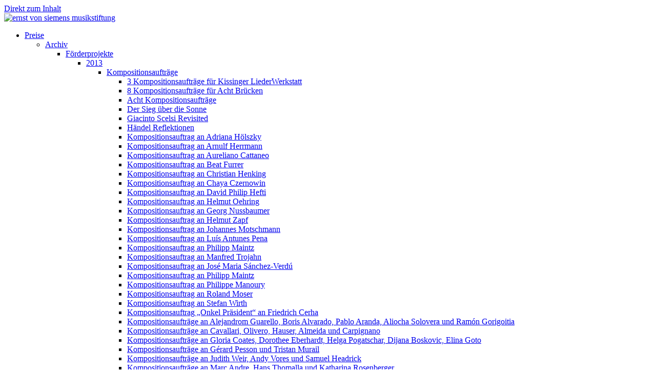

--- FILE ---
content_type: text/html; charset=utf-8
request_url: https://www.old.evs-musikstiftung.ch/
body_size: 98062
content:
<!DOCTYPE html PUBLIC "-//W3C//DTD XHTML+RDFa 1.0//EN" "http://www.w3.org/MarkUp/DTD/xhtml-rdfa-1.dtd">
<html xmlns="http://www.w3.org/1999/xhtml" xml:lang="de" version="XHTML+RDFa 1.0" dir="ltr"
  xmlns:content="http://purl.org/rss/1.0/modules/content/"
  xmlns:dc="http://purl.org/dc/terms/"
  xmlns:foaf="http://xmlns.com/foaf/0.1/"
  xmlns:og="http://ogp.me/ns#"
  xmlns:rdfs="http://www.w3.org/2000/01/rdf-schema#"
  xmlns:sioc="http://rdfs.org/sioc/ns#"
  xmlns:sioct="http://rdfs.org/sioc/types#"
  xmlns:skos="http://www.w3.org/2004/02/skos/core#"
  xmlns:xsd="http://www.w3.org/2001/XMLSchema#">
	<head profile="http://www.w3.org/1999/xhtml/vocab">
		<meta http-equiv="Content-Type" content="text/html; charset=utf-8" />
<meta name="Generator" content="Drupal 7 (http://drupal.org)" />
<link rel="canonical" href="/de/index.html" />
<link rel="shortlink" href="/de/node/885" />
<meta content="Ernst von Siemens Musikstiftung" about="/de/index.html" property="dc:title" />
<link rel="shortcut icon" href="https://www.old.evs-musikstiftung.ch/misc/favicon.ico" type="image/vnd.microsoft.icon" />
		<title>Ernst von Siemens Musikstiftung | Ernst von Siemens Musikstiftung</title>
		<!--<meta name="viewport" content="width=device-width" />-->
		<meta name="viewport" content="width=device-width, initial-scale=1, maximum-scale=1, user-scalable=no" />
		<meta name="format-detection" content="telephone=no" />
		<link rel="shortcut icon" href="/themes/evs/images/favicon.ico" type="image/x-icon" />
		<link rel="apple-touch-icon" href="/themes/evs/images/apple-touch-icon.png" />
		<link rel="apple-touch-icon" sizes="57x57" href="/themes/evs/images/apple-touch-icon-57x57.png" />
		<link rel="apple-touch-icon" sizes="72x72" href="/themes/evs/images/apple-touch-icon-72x72.png" />
		<link rel="apple-touch-icon" sizes="76x76" href="/themes/evs/images/apple-touch-icon-76x76.png" />
		<link rel="apple-touch-icon" sizes="114x114" href="/themes/evs/images/apple-touch-icon-114x114.png" />
		<link rel="apple-touch-icon" sizes="120x120" href="/themes/evs/images/apple-touch-icon-120x120.png" />
		<link rel="apple-touch-icon" sizes="144x144" href="/themes/evs/images/apple-touch-icon-144x144.png" />
		<link rel="apple-touch-icon" sizes="152x152" href="/themes/evs/images/apple-touch-icon-152x152.png" />
		<link type="text/css" rel="stylesheet" href="https://www.old.evs-musikstiftung.ch/" media="all" />
<link type="text/css" rel="stylesheet" href="https://www.old.evs-musikstiftung.ch/" media="all" />
<link type="text/css" rel="stylesheet" href="https://www.old.evs-musikstiftung.ch/" media="all" />
<link type="text/css" rel="stylesheet" href="https://www.old.evs-musikstiftung.ch/" media="all" />
<link type="text/css" rel="stylesheet" href="https://www.old.evs-musikstiftung.ch/" media="print" />

		<script type="text/javascript" src="//code.jquery.com/jquery-1.11.1.min.js"></script>
		<script type="text/javascript" src="/themes/evs/js/gmap3.min.js"></script>
		<script type="text/javascript" src="/themes/evs/kalender/lib/moment.min.js"></script>
		<script type="text/javascript" src="/themes/evs/kalender/fullcalendar.js"></script>
		<script type="text/javascript" src="/themes/evs/kalender/lang-all.js"></script>		
		<script type="text/javascript" src="/themes/evs/js/jquery.innerfade.js"></script>		
		<script type="text/javascript" src="/themes/evs/js/jquery.waypoints.min.js"></script>		
		<script type="text/javascript" src="/themes/evs/js/jquery.lightSlider.min.js"></script>		
		<script type="text/javascript" src="/themes/evs/js/jquery.meanmenu.js"></script>
		<script type="text/javascript" src="/themes/evs/js/jquery.magnific-popup.min.js"></script>		
		<script type="text/javascript" src="/themes/evs/js/modernizr.custom.js"></script>		
		<script type="text/javascript" src="/themes/evs/js/jquerypp.custom.js"></script>
		<script type="text/javascript" src="/themes/evs/js/jquery.bookblock.js"></script>
		<script type="text/javascript" src="/jquery.countdown.js"></script>
		<script type="text/javascript">var j = jQuery.noConflict();</script>
		<script type="text/javascript" src="https://www.old.evs-musikstiftung.ch/misc/jquery.js?v=1.4.4"></script>
<script type="text/javascript" src="https://www.old.evs-musikstiftung.ch/misc/jquery.once.js?v=1.2"></script>
<script type="text/javascript" src="https://www.old.evs-musikstiftung.ch/misc/drupal.js?qj6eo0"></script>
<script type="text/javascript" src="https://www.old.evs-musikstiftung.ch/sites/default/files/languages/de_TDG5T6bvB9bRVMF7NCw6E0xMYP1lKoK57s2-_eDLjK4.js?qj6eo0"></script>
<script type="text/javascript">
<!--//--><![CDATA[//><!--
jQuery.extend(Drupal.settings, {"basePath":"\/","pathPrefix":"de\/","ajaxPageState":{"theme":"evs","theme_token":"2Skw7v3se_1ibISMvKQSBPNz5TrAljnFSPgljSo0eyU","js":{"misc\/jquery.js":1,"misc\/jquery.once.js":1,"misc\/drupal.js":1,"public:\/\/languages\/de_TDG5T6bvB9bRVMF7NCw6E0xMYP1lKoK57s2-_eDLjK4.js":1},"css":{"modules\/system\/system.base.css":1,"modules\/system\/system.menus.css":1,"modules\/system\/system.messages.css":1,"modules\/system\/system.theme.css":1,"modules\/date\/date_api\/date.css":1,"modules\/field\/theme\/field.css":1,"modules\/node\/node.css":1,"modules\/search\/search.css":1,"modules\/user\/user.css":1,"modules\/ckeditor\/css\/ckeditor.css":1,"modules\/ctools\/css\/ctools.css":1,"themes\/evs\/css\/layout.css":1,"themes\/evs\/css\/style.css":1,"themes\/evs\/css\/colors.css":1,"themes\/evs\/css\/print.css":1}}});
//--><!]]>
</script>
		<script type="text/javascript" src="/themes/evs/js/scripts.js"></script>
		<link rel="stylesheet" href="/themes/evs/kalender/fullcalendar.css" type="text/css" media="screen" />
		<link rel="stylesheet" href="/themes/evs/css/supersized.shutter.css" type="text/css" media="screen" />
		<link rel="stylesheet" href="/themes/evs/css/foundation.css" type="text/css" media="screen" />
			<link rel="stylesheet" href="/themes/evs/css/animate.css" type="text/css" media="screen" />
		<link rel="stylesheet" href="/themes/evs/css/magnific-popup.css" type="text/css" media="screen" />
		<link rel="stylesheet" href="/themes/evs/css/book/booklet.css" type="text/css"  />		
		<link rel="stylesheet" href="/themes/evs/css/style.css" type="text/css" media="screen" />				
	</head>
	<body class="html front not-logged-in one-sidebar sidebar-first page-node page-node- page-node-885 node-type-startseite i18n-de" >
		<div id="skip-link"><a href="#main-content" class="element-invisible element-focusable">Direkt zum Inhalt</a></div>
				<script type="text/javascript" src="/themes/evs/js/supersized.3.2.7.js"></script><script type="text/javascript" src="/themes/evs/js/supersized.shutter.min.js"></script><script type='text/javascript'>jQuery(function($){ $.supersized({ slide_interval : 5000, transition : 1, transition_speed : 1500, slide_links : false,fit_landscape: 0, fit_portrait:1, slides : [ {image : 'https://www.old.evs-musikstiftung.ch/sites/default/files/stefanieloos_sl20220602d2218_klein.jpg' },{image : 'https://www.old.evs-musikstiftung.ch/sites/default/files/evs_raso_03_hg.jpg' } ] });});</script><div class="cont cont-885">	
	<div class="row row-topbar">
		<div class="large-10 medium-10 small-10 columns logo-container">
			<a href="https://www.evs-musikstiftung.ch/de" class="logo"><img src="/themes/evs/images/evs-logo_weiss.png" style="width: 171px;" alt="ernst von siemens musikstiftung" /></a>			
		</div>
		<div class="large-2 medium-2 small-2 columns pin-menu ">
						<div class="mobile-menu"><div></div><span></span><span></span><span></span></div>
		</div>			
	</div>
	<div class="row row-mainmenu">
		<div class="row-mainmenu-innerout">
			<div class="row-mainmenu-inner">
				<!-- <div class="large-4 medium-4 columns column-menu-1 iphonefull "><div class="menu-inner">  <div class="region region-footer-firstcolumn">
    <div id="block-menu-block-4" class="block block-menu-block">

    
  <div class="content">
    <div class="menu-block-wrapper menu-block-4 menu-name-main-menu parent-mlid-405 menu-level-1">
  <ul class="menu"><li class="first last expanded active menu-mlid-361"><a href="/de" class="main-top active">Stiftung</a><ul class="menu"><li class="first expanded menu-mlid-1309"><a href="/de/stiftung/stiftung/organisation.html">Organisation</a><ul class="menu"><li class="first expanded menu-mlid-422"><a href="/de/stiftung/stiftung/organisation/stiftungsrat.html">Stiftungsrat</a><ul class="menu"><li class="first leaf menu-mlid-423"><a href="/de/stiftung/stiftung/organisation/stiftungsrat/peter-ruzicka.html">Peter Ruzicka</a></li>
<li class="leaf menu-mlid-431"><a href="/de/stiftung/stiftung/organisation/stiftungsrat/hubert-achermann.html">Hubert Achermann</a></li>
<li class="leaf menu-mlid-424"><a href="/de/stiftung/stiftung/organisation/stiftungsrat/herbert-g-kloiber.html">Herbert G. Kloiber</a></li>
<li class="leaf menu-mlid-425"><a href="/de/stiftung/stiftung/organisation/stiftungsrat/herbert-j-scheidt.html">Herbert J. Scheidt</a></li>
<li class="leaf menu-mlid-426"><a href="/de/stiftung/stiftung/organisation/stiftungsrat/ferdinand-von-siemens.html">Ferdinand von Siemens</a></li>
<li class="leaf menu-mlid-427"><a href="/de/stiftung/stiftung/organisation/stiftungsrat/bettina-von-siemens.html">Bettina von Siemens</a></li>
<li class="leaf menu-mlid-429"><a href="/de/stiftung/stiftung/organisation/stiftungsrat/rudolf-w-hug.html">Rudolf W. Hug</a></li>
<li class="leaf menu-mlid-430"><a href="/de/stiftung/stiftung/organisation/stiftungsrat/elisabeth-oltramare-schreiber.html">Elisabeth Oltramare-Schreiber</a></li>
<li class="leaf menu-mlid-3918"><a href="/de/node/3893" class="menu-node-unpublished">Eric Fellhauer</a></li>
<li class="leaf menu-mlid-428"><a href="/de/stiftung/stiftung/organisation/stiftungsrat/peter-von-siemens.html">Peter von Siemens</a></li>
<li class="last leaf menu-mlid-5428"><a href="/de/stiftung/stiftung/organisation/stiftungsrat/christian-wildmoser.html">Christian Wildmoser</a></li>
</ul></li>
<li class="expanded menu-mlid-413"><a href="/de/stiftung/stiftung/organisation/kuratorium.html">Kuratorium</a><ul class="menu"><li class="first leaf menu-mlid-414"><a href="/de/stiftung/stiftung/organisation/kuratorium/thomas-von-angyan.html">Thomas von Angyan</a></li>
<li class="leaf menu-mlid-415"><a href="/de/stiftung/stiftung/organisation/kuratorium/hermann-danuser.html">Hermann Danuser</a></li>
<li class="leaf menu-mlid-416"><a href="/de/stiftung/stiftung/organisation/kuratorium/winrich-hopp.html">Winrich Hopp</a></li>
<li class="leaf menu-mlid-417"><a href="/de/stiftung/stiftung/organisation/kuratorium/isabel-mundry.html">Isabel Mundry</a></li>
<li class="leaf menu-mlid-418"><a href="/de/stiftung/stiftung/organisation/kuratorium/wolfgang-rihm.html">Wolfgang Rihm</a></li>
<li class="leaf menu-mlid-419"><a href="/de/stiftung/stiftung/organisation/kuratorium/nikolaus-brass.html">Nikolaus Brass</a></li>
<li class="leaf menu-mlid-420"><a href="/de/stiftung/stiftung/organisation/kuratorium/ilona-schmiel.html">Ilona Schmiel</a></li>
<li class="leaf menu-mlid-421"><a href="/de/stiftung/stiftung/organisation/kuratorium/nikos-tsouchlos.html">Nikos Tsouchlos</a></li>
<li class="leaf menu-mlid-3451"><a href="/de/stiftung/stiftung/organisation/kuratorium/andrea-zietzschmann.html" class="menu-node-unpublished menu-node-unpublished menu-node-unpublished">Andrea Zietzschmann</a></li>
<li class="leaf menu-mlid-3449"><a href="/de/stiftung/stiftung/organisation/kuratorium/carolin-widmann.html" class="menu-node-unpublished menu-node-unpublished menu-node-unpublished">Carolin Widmann</a></li>
<li class="expanded menu-mlid-2670"><a href="/de/stiftung/stiftung/organisation/kuratorium/enno-poppe.html">Enno Poppe</a><ul class="menu"><li class="first last leaf menu-mlid-2671"><a href="/de/node/2072">Enno Poppe</a></li>
</ul></li>
<li class="last leaf menu-mlid-3453"><a href="/de/stiftung/stiftung/organisation/kuratorium/ulrich-mosch.html" class="menu-node-unpublished menu-node-unpublished menu-node-unpublished menu-node-unpublished">Ulrich Mosch</a></li>
</ul></li>
<li class="leaf menu-mlid-1302"><a href="/de/stiftung/stiftung/organisation/geschaeftsfuehrung.html">Geschäftsführung</a></li>
<li class="leaf menu-mlid-1303"><a href="/de/stiftung/stiftung/organisation/team.html">Team</a></li>
<li class="last leaf menu-mlid-412"><a href="/de/stiftung/stiftung/organisation/auszug-aus-den-statuten.html">Auszug aus den Statuten</a></li>
</ul></li>
<li class="expanded menu-mlid-432"><a href="/de/stiftung/stiftung/historie.html">Historie</a><ul class="menu"><li class="first last leaf menu-mlid-634"><a href="/de/stiftung/stiftung/historie/archiv.html">Archiv</a></li>
</ul></li>
<li class="expanded menu-mlid-1388"><a href="/de/stiftung/stiftung/portraet-cds.html-0">Porträt-CDs</a><ul class="menu"><li class="first leaf menu-mlid-2703"><a href="/de/stiftung/stiftung/portraet-cds/birke-j-bertelsmeier.html" class="menu-node-unpublished menu-node-unpublished menu-node-unpublished menu-node-unpublished">Birke J. Bertelsmeier</a></li>
<li class="leaf menu-mlid-1380"><a href="/de/stiftung/stiftung/portraet-cds/brigitta-muntendorf.html">Brigitta Muntendorf</a></li>
<li class="leaf menu-mlid-2704"><a href="/de/stiftung/stiftung/portraet-cds/christian-mason.html">Christian Mason</a></li>
<li class="leaf menu-mlid-3569"><a href="/de/stiftung/stiftung/portraet-cds/david-hudry-durchgang.html">David Hudry: Durchgang</a></li>
<li class="leaf menu-mlid-1402"><a href="/de/stiftung/stiftung/portraet-cds/david-philip-hefti.html">David Philip Hefti</a></li>
<li class="leaf menu-mlid-3570"><a href="/de/stiftung/stiftung/portraet-cds/gordon-kampe-arienzitronen.html">Gordon Kampe: Arien/Zitronen</a></li>
<li class="leaf menu-mlid-1390"><a href="/de/stiftung/stiftung/portraet-cds/hans-thomalla.html">Hans Thomalla</a></li>
<li class="leaf menu-mlid-1395"><a href="/de/stiftung/stiftung/portraet-cds/hector-parra.html">Hèctor Parra</a></li>
<li class="leaf menu-mlid-1379"><a href="/de/stiftung/stiftung/portraet-cds/luis-codera-puzo.html">Luis Codera Puzo</a></li>
<li class="leaf menu-mlid-1394"><a href="/de/stiftung/stiftung/portraet-cds/luke-bedford.html">Luke Bedford</a></li>
<li class="leaf menu-mlid-2702"><a href="/de/stiftung/stiftung/portraet-cds/mark-barden.html" class="menu-node-unpublished">Mark Barden</a></li>
<li class="leaf menu-mlid-1403"><a href="/de/stiftung/stiftung/portraet-cds/marko-nikodijevic.html">Marko Nikodijevic</a></li>
<li class="leaf menu-mlid-3567"><a href="/de/stiftung/stiftung/portraet-cds/milica-djordjevic.html" class="menu-node-unpublished menu-node-unpublished menu-node-unpublished">Milica Djordjević</a></li>
<li class="leaf menu-mlid-1389"><a href="/de/stiftung/stiftung/portraet-cds/samy-moussa-cyclus.html">Samy Moussa: Cyclus</a></li>
<li class="leaf menu-mlid-1354"><a href="/de/stiftung/stiftung/portraet-cds/simone-movio-tuniche.html">Simone Movio: Tuniche</a></li>
<li class="leaf menu-mlid-1391"><a href="/de/stiftung/stiftung/portraet-cds/steven-daverson.html">Steven Daverson</a></li>
<li class="leaf menu-mlid-1392"><a href="/de/stiftung/stiftung/portraet-cds/ulrich-alexander-kreppein.html">Ulrich Alexander Kreppein</a></li>
<li class="last leaf menu-mlid-1393"><a href="/de/stiftung/stiftung/portraet-cds/zeynep-gedizlioglu.html">Zeynep Gedizlioglu</a></li>
</ul></li>
<li class="last expanded menu-mlid-3434"><a href="/de/stiftung/stiftung/raesonanz-stifterkonzerte-neu.html" class="menu-node-unpublished">räsonanz – Stifterkonzerte</a><ul class="menu"><li class="first last leaf menu-mlid-5084"><a href="/de/stiftung/stiftung/raesonanz-stifterkonzerte/stifterkonzert-2021.html">Stifterkonzert 2021</a></li>
</ul></li>
</ul></li>
</ul></div>
  </div>
</div>
  </div>
</div></div> -->
				<div class="large-4 medium-4 columns column-menu-2 iphonefull"><div class="menu-inner">  <div class="region region-footer-secondcolumn">
    <div id="block-menu-block-3" class="block block-menu-block">

    
  <div class="content">
    <div class="menu-block-wrapper menu-block-3 menu-name-main-menu parent-mlid-404 menu-level-1">
  <ul class="menu"><li class="first last expanded active menu-mlid-362"><a href="/de" class="main-top active">Preise</a><ul class="menu"><li class="first expanded menu-mlid-5296"><a href="/de/node/5703" class="menu-node-unpublished menu-node-unpublished menu-node-unpublished menu-node-unpublished">Ernst von Siemens Musikpreis</a><ul class="menu"><li class="first leaf menu-mlid-5307"><a href="/de/preise/preise/ernst-von-siemens-musikpreis-2022/biografie.html" class="menu-node-unpublished">Biografie</a></li>
<li class="leaf menu-mlid-5309"><a href="/de/preise/preise/ernst-von-siemens-musikpreis-2022/essay.html">Essay</a></li>
<li class="leaf menu-mlid-5299"><a href="/de/node/5716" class="menu-node-unpublished">Galerie</a></li>
<li class="leaf menu-mlid-5301"><a href="/de/node/5707" class="menu-node-unpublished">Werke</a></li>
<li class="leaf menu-mlid-5422"><a href="/de/preise/preise/ernst-von-siemens-musikpreis/preisverleihung.html">Preisverleihung</a></li>
<li class="last leaf menu-mlid-5423"><a href="/de/preise/preise/ernst-von-siemens-musikpreis/livestream.html">Livestream</a></li>
</ul></li>
<li class="expanded menu-mlid-5265"><a href="/de/preise/preise/komponistinnen-foerderpreise.html" class="menu-node-unpublished menu-node-unpublished menu-node-unpublished">Komponist_innen-Förderpreise</a><ul class="menu"><li class="first expanded menu-mlid-5276"><a href="/de/node/5689" class="menu-node-unpublished">Benjamin Attahir</a><ul class="menu"><li class="first leaf menu-mlid-5306"><a href="/de/node/5692" class="menu-node-unpublished">Biografie</a></li>
<li class="leaf menu-mlid-5279"><a href="/de/node/5690" class="menu-node-unpublished">Essay</a></li>
<li class="leaf menu-mlid-5284"><a href="/de/preise/preise/komponistinnen-foerderpreise-2022/benjamin-attahir/galerie.html" class="menu-node-unpublished">Galerie</a></li>
<li class="last leaf menu-mlid-5283"><a href="/de/node/5708" class="menu-node-unpublished">Werke</a></li>
</ul></li>
<li class="expanded menu-mlid-5285"><a href="/de/node/5694" class="menu-node-unpublished">Mikel Urquiza</a><ul class="menu"><li class="first leaf menu-mlid-5286"><a href="/de/node/5706" class="menu-node-unpublished">Biografie</a></li>
<li class="leaf menu-mlid-5290"><a href="/de/preise/preise/komponistinnen-foerderpreise-2022/mikel-urquiza/diskografie.html">Diskografie</a></li>
<li class="leaf menu-mlid-5287"><a href="/de/node/5699" class="menu-node-unpublished">Essay</a></li>
<li class="leaf menu-mlid-5288"><a href="/de/node/5725" class="menu-node-unpublished">Galerie</a></li>
<li class="last leaf menu-mlid-5289"><a href="/de/node/5713" class="menu-node-unpublished">Werke</a></li>
</ul></li>
<li class="last expanded menu-mlid-5267"><a href="/de/preise/preise/komponistinnen-foerderpreise-2022/naomi-pinnock.html">Naomi Pinnock</a><ul class="menu"><li class="first leaf menu-mlid-5269"><a href="/de/node/5702" class="menu-node-unpublished">Biografie</a></li>
<li class="leaf menu-mlid-5268"><a href="/de/node/5697" class="menu-node-unpublished menu-node-unpublished">Essay</a></li>
<li class="leaf menu-mlid-5274"><a href="/de/node/5718" class="menu-node-unpublished">Galerie</a></li>
<li class="last leaf menu-mlid-5272"><a href="/de/node/5712" class="menu-node-unpublished">Werke</a></li>
</ul></li>
</ul></li>
<li class="expanded menu-mlid-4784"><a href="/de/preise/preise/ensemble-foerderpreise.html">Ensemble Förderpreise</a><ul class="menu"><li class="first leaf menu-mlid-4248"><a href="/de/preise/preise/ensemble-foerderpreise/ensemble-foerderpreis.html">Ensemble Förderpreis</a></li>
<li class="leaf menu-mlid-5206"><a href="/de/preise/preise/ensemble-foerderpreise/explore-ensemble.html" class="menu-node-unpublished">Explore Ensemble</a></li>
<li class="last leaf menu-mlid-5204"><a href="/de/preise/preise/ensemble-foerderpreise/spoldzielnia-muzyczna.html" class="menu-node-unpublished">Spółdzielnia Muzyczna</a></li>
</ul></li>
<li class="expanded menu-mlid-5217"><a href="/de/node/5642">Förderprojekte</a><ul class="menu"><li class="first expanded menu-mlid-5223"><a href="/de/node/5643" class="menu-node-unpublished menu-node-unpublished menu-node-unpublished menu-node-unpublished">Kompositionsaufträge</a><ul class="menu"><li class="first leaf menu-mlid-5350"><a href="/de/preise/preise/foerderprojekte-2022/kompositionsauftraege/10-jahre-ensemble-new-babylon-neun">10 Jahre Ensemble New Babylon: Neun Kompositionsaufträge</a></li>
<li class="leaf menu-mlid-5352"><a href="/de/preise/preise/foerderprojekte-2022/kompositionsauftraege/drei-kompositionsauftraege-streichquartette">Drei Kompositionsaufträge: Streichquartette von Birtwistle, Šenk und Öcal</a></li>
<li class="leaf menu-mlid-5238"><a href="/de/preise/preise/foerderprojekte-2022/kompositionsauftraege/elf-kompositionsauftraege.html">Elf Kompositionsaufträge</a></li>
<li class="leaf menu-mlid-4844"><a href="/de/preise/preise/foerderprojekte-21/kompositionsauftraege/kollektivitaeten-2021-24.html">Kollektivitäten 2021-24</a></li>
<li class="leaf menu-mlid-5372"><a href="/de/preise/preise/foerderprojekte-2022/kompositionsauftraege/kompositionsauftrag-anahita-abbasi.html">Kompositionsauftrag an Anahita Abbasi</a></li>
<li class="leaf menu-mlid-5346"><a href="/de/preise/preise/foerderprojekte-2022/kompositionsauftraege/kompositionsauftrag-anna-zaradny-und-martin">Kompositionsauftrag an Anna Zaradny und Martin Smolka</a></li>
<li class="leaf menu-mlid-5310"><a href="/de/preise/preise/foerderprojekte-2022/kompositionsauftraege/kompositionsauftrag-annesley-black.html">Kompositionsauftrag an Annesley Black</a></li>
<li class="leaf menu-mlid-5410"><a href="/de/preise/preise/foerderprojekte-2022/kompositionsauftraege/kompositionsauftrag-donghoon-shin.html">Kompositionsauftrag an Donghoon Shin</a></li>
<li class="leaf menu-mlid-5374"><a href="/de/preise/preise/foerderprojekte-2022/kompositionsauftraege/kompositionsauftrag-isabel-mundry.html">Kompositionsauftrag an Isabel Mundry</a></li>
<li class="leaf menu-mlid-5370"><a href="/de/preise/preise/foerderprojekte-2022/kompositionsauftraege/kompositionsauftrag-jamilia-jazylbekova">Kompositionsauftrag an Jamilia Jazylbekova</a></li>
<li class="leaf menu-mlid-5368"><a href="/de/preise/preise/foerderprojekte-2022/kompositionsauftraege/kompositionsauftrag-johannes-borowski.html">Kompositionsauftrag an Johannes Borowski</a></li>
<li class="leaf menu-mlid-5234"><a href="/de/preise/preise/foerderprojekte-2022/kompositionsauftraege/kompositionsauftrag-juan-allende-blin.html">Kompositionsauftrag an Juan Allende-Blin</a></li>
<li class="leaf menu-mlid-5249"><a href="/de/preise/preise/foerderprojekte-2022/kompositionsauftraege/kompositionsauftrag-lawrence-dunn-klaus">Kompositionsauftrag an Lawrence Dunn, Klaus Lang und Alex Paxton</a></li>
<li class="leaf menu-mlid-5247"><a href="/de/preise/preise/forderprojekte/kompositionsauftrage/kompositionsauftrag-marcos-stuardo-esteban-correa">Kompositionsauftrag an Marcos Stuardo, Esteban Correa und Manuel Contreras</a></li>
<li class="leaf menu-mlid-5233"><a href="/de/preise/preise/foerderprojekte-2022/kompositionsauftraege/kompositionsauftrag-mark-andre.html">Kompositionsauftrag an Mark Andre</a></li>
<li class="leaf menu-mlid-5312"><a href="/de/preise/preise/foerderprojekte-2022/kompositionsauftraege/kompositionsauftrag-ondrej-adamek-common">Kompositionsauftrag an Ondrej Adámek: Common Prayer</a></li>
<li class="leaf menu-mlid-5243"><a href="/de/preise/preise/forderprojekte/kompositionsauftrage/kompositionsauftrag-philipe-manoury.html">Kompositionsauftrag an Philipe Manoury</a></li>
<li class="leaf menu-mlid-5334"><a href="/de/preise/preise/foerderprojekte-2022/kompositionsauftraege/kompositionsauftrag-reinhard-febel-fuer-ein">Kompositionsauftrag an Reinhard Febel für ein Musiktheater</a></li>
<li class="leaf menu-mlid-5314"><a href="/de/preise/preise/forderprojekte-2022/kompositionsauftrage/kompositionsauftrag-steven-kazua-takasugi">Kompositionsauftrag an Steven Kazua Takasugi</a></li>
<li class="leaf menu-mlid-5245"><a href="/de/preise/preise/foerderprojekte-2022/kompositionsauftraege/kompositionsauftrag-thomas-ades.html">Kompositionsauftrag an Thomas Adès</a></li>
<li class="leaf menu-mlid-5322"><a href="/de/preise/preise/foerderprojekte-2022/kompositionsauftraege/kompositionsauftrag-fuer-ein-musiktheater-0">Kompositionsauftrag für ein Musiktheater an Georg Friedrich Haas</a></li>
<li class="leaf menu-mlid-5237"><a href="/de/preise/preise/foerderprojekte-2022/kompositionsauftraege/kompositionsauftrag-fuer-ein-musiktheater">Kompositionsauftrag für ein Musiktheater an Giorgio Battistelli</a></li>
<li class="leaf menu-mlid-5324"><a href="/de/preise/preise/foerderprojekte-2022/kompositionsauftraege/kompositionsauftrag-fuer-ein-musiktheater-1" class="menu-node-unpublished menu-node-unpublished">Kompositionsauftrag für ein Musiktheater an Moritz Eggert</a></li>
<li class="leaf menu-mlid-5376"><a href="/de/preise/preise/foerderprojekte-2022/kompositionsauftraege/kompositionsauftrage-giorgio-colombo">Kompositionsaufträge an Giorgio Colombo Taccani und Uros Rojko</a></li>
<li class="leaf menu-mlid-5316"><a href="/de/preise/preise/foerderprojekte-2022/kompositionsauftraege/kompositionsauftraege-chaya-czernowin">Kompositionsaufträge an Chaya Czernowin, Tristan Murail und Lisa Streich</a></li>
<li class="leaf menu-mlid-4857"><a href="/de/preise/preise/foerderprojekte-21/kompositionsauftraege/kompositionsauftraege-djordjevic-aperghis-und">Kompositionsaufträge an Djordjević, Aperghis und Adámek</a></li>
<li class="leaf menu-mlid-5380"><a href="/de/preise/preise/foerderprojekte-2022/kompositionsauftraege/musiktheater-von-jannik-giger-und-leo">Musiktheater von Jannik Giger und Leo Hofmann</a></li>
<li class="leaf menu-mlid-5320"><a href="/de/preise/preise/foerderprojekte-2022/kompositionsauftraege/sechs-kompositionsauftraege.html">Sechs Kompositionsaufträge</a></li>
<li class="leaf menu-mlid-4808"><a href="/de/preise/preise/foerderprojekte-21/kompositionsauftraege/sechs-kompositionsauftraege-masterpieces">Sechs Kompositionsaufträge | Masterpieces – Collaboration Rethinking</a></li>
<li class="leaf menu-mlid-5231"><a href="/de/preise/preise/foerderprojekte-2022/kompositionsauftraege/skotom-kompositionsauftrag-georgia-koumara">Skotom: Kompositionsauftrag an Georgia Koumará</a></li>
<li class="leaf menu-mlid-5318"><a href="/de/preise/preise/foerderprojekte-2022/kompositionsauftraege/vier-kompositionsauftraege.html">Vier Kompositionsaufträge</a></li>
<li class="last leaf menu-mlid-4818"><a href="/de/preise/preise/foerderprojekte-21/kompositionsauftraege/more-music-kompositionsauftraege-lisa-streich">more than music | Kompositionsaufträge an Lisa Streich, Marko Nikodijevic und Zosha Di Castri</a></li>
</ul></li>
<li class="expanded menu-mlid-5222"><a href="/de/node/5644" class="menu-node-unpublished menu-node-unpublished menu-node-unpublished menu-node-unpublished">Konzerte/Veranstaltungen</a><ul class="menu"><li class="first leaf menu-mlid-3516"><a href="/de/preise/preise/foerderprojekte/konzerteveranstaltungen/progetto-positano.html-0" title="Förderstipendium und Portraitkonzert für junge Komponistinnen und Komponisten 
der Ernst von Siemens Musikstiftung und des ensemble mosaik">Progetto Positano</a></li>
<li class="leaf menu-mlid-5384"><a href="/de/preise/preise/foerderprojekte-2022/konzerteveranstaltungen/focus.html">FOCUS</a></li>
<li class="leaf menu-mlid-5342"><a href="/de/preise/preise/foerderprojekte-2022/konzerteveranstaltungen/georges-aperghis-zeugen.html">Georges Aperghis – Zeugen</a></li>
<li class="leaf menu-mlid-5382"><a href="/de/preise/preise/foerderprojekte-2022/konzerteveranstaltungen/hommage-dieter-ammann-zum-sechzigsten">Hommage – Dieter Ammann zum Sechzigsten</a></li>
<li class="leaf menu-mlid-5326"><a href="/de/preise/preise/foerderprojekte-2022/konzerteveranstaltungen/iannis-xenakis-oresteia.html">Iannis Xenakis – Oresteïa</a></li>
<li class="leaf menu-mlid-5360"><a href="/de/preise/preise/foerderprojekte-2022/konzerteveranstaltungen/komponisten-zum-fruehstueck-2022.html">Komponisten zum Frühstück 2022</a></li>
<li class="leaf menu-mlid-5332"><a href="/de/preise/preise/foerderprojekte-2022/konzerteveranstaltungen/konzertreihe-impossibility-nostalgia.html">Konzertreihe: The Impossibility of Nostalgia</a></li>
<li class="leaf menu-mlid-5386"><a href="/de/preise/preise/foerderprojekte-2022/konzerteveranstaltungen/konzerttournee-jennifer-walshe-personhood">Konzerttournee: Jennifer Walshe – Personhood</a></li>
<li class="leaf menu-mlid-5338"><a href="/de/preise/preise/foerderprojekte-2022/festivals/offspring-zeitgenoessische-musik-beim-prager-fruehling">Offspring – Zeitgenössische Musik beim Prager Frühling 2022</a></li>
<li class="leaf menu-mlid-5408"><a href="/de/preise/preise/foerderprojekte-2022/konzerteveranstaltungen/paul-ben-haim-joram.html">Paul Ben-Haim – JORAM</a></li>
<li class="leaf menu-mlid-5328"><a href="/de/preise/preise/foerderprojekte-2022/konzerteveranstaltungen/playgrounds.html">Playgrounds</a></li>
<li class="leaf menu-mlid-5253"><a href="/de/preise/preise/foerderprojekte-2022/konzerteveranstaltungen/portrait-rebecca-saunders-2022.html">Portrait Rebecca Saunders 2022</a></li>
<li class="leaf menu-mlid-5394"><a href="/de/preise/preise/foerderprojekte-2022/festivals/aspektefestival-2022.html">aspekteFESTIVAL 2022</a></li>
<li class="last leaf menu-mlid-5330"><a href="/de/preise/preise/foerderprojekte-2022/konzerteveranstaltungen/reunion-concert-series.html">reUnion Concert Series</a></li>
</ul></li>
<li class="expanded menu-mlid-5221"><a href="/de/node/5645" class="menu-node-unpublished menu-node-unpublished menu-node-unpublished menu-node-unpublished">Festivals</a><ul class="menu"><li class="first leaf menu-mlid-5418"><a href="/de/preise/preise/foerderprojekte/festivals/so-you-orfeo-euridice-hermes.html">... SO YOU ... Orfeo, Euridice, Hermes</a></li>
<li class="leaf menu-mlid-5416"><a href="/de/preise/preise/foerderprojekte/festivals/festival-experimental-music.html">A Festival for Experimental Music</a></li>
<li class="leaf menu-mlid-5259"><a href="/de/preise/preise/foerderprojekte-2022/festivals/beyond-europe-new-relations-old-questions.html">Beyond Europe, new relations - old questions</a></li>
<li class="leaf menu-mlid-5414"><a href="/de/preise/preise/foerderprojekte/festivals/festival-archipel.html">Festival Archipel</a></li>
<li class="leaf menu-mlid-5336"><a href="/de/preise/preise/foerderprojekte-2022/festivals/festival-biennale-des-musiques-exploratoires-bme-2022">Festival Biennale des musiques exploratoires – B!ME 2022</a></li>
<li class="leaf menu-mlid-5392"><a href="/de/preise/preise/foerderprojekte-2022/festivals/festival-der-klangkunst-2022.html">Festival der Klangkunst 2022</a></li>
<li class="leaf menu-mlid-5340"><a href="/de/preise/preise/foerderprojekte-2022/festivals/freedom-social.html">Freedom – Social</a></li>
<li class="leaf menu-mlid-5362"><a href="/de/preise/preise/foerderprojekte-2022/festivals/heroines-sound-festival-2022.html">Heroines of Sound Festival 2022</a></li>
<li class="leaf menu-mlid-5398"><a href="/de/preise/preise/foerderprojekte-2022/festivals/mostra-sonora-sueca.html">Mostra Sonora Sueca</a></li>
<li class="leaf menu-mlid-5251"><a href="/de/preise/preise/foerderprojekte-2022/kompositionsauftraege/new-opera-days-ostrava-nodo-2022.html">New Opera Days Ostrava (NODO) 2022</a></li>
<li class="leaf menu-mlid-5390"><a href="/de/preise/preise/foerderprojekte-2022/festivals/passion-spiel.html">Passion :SPIEL</a></li>
<li class="leaf menu-mlid-5255"><a href="/de/preise/preise/foerderprojekte-2022/konzerteveranstaltungen/portraet-olga-neuwirth.html">Porträt Olga Neuwirth</a></li>
<li class="leaf menu-mlid-5364"><a href="/de/preise/preise/foerderprojekte-2022/festivals/syncroform.html">SynCROform</a></li>
<li class="leaf menu-mlid-5396"><a href="/de/preise/preise/foerderprojekte-2022/festivals/ung-nordisk-musik-festival-2022.html">Ung nordisk musik Festival 2022</a></li>
<li class="last leaf menu-mlid-5388"><a href="/de/preise/preise/foerderprojekte-2022/festivals/unexpected-territories.html">unexpected territories</a></li>
</ul></li>
<li class="expanded menu-mlid-5220"><a href="/de/node/5646" class="menu-node-unpublished menu-node-unpublished menu-node-unpublished menu-node-unpublished">Akademien/Workshops</a><ul class="menu"><li class="first leaf menu-mlid-5348"><a href="/de/preise/preise/foerderprojekte-2022/akademienworkshops/european-creative-academy-music-musicians.html">European Creative Academy for Music &amp; Musicians</a></li>
<li class="leaf menu-mlid-5404"><a href="/de/preise/preise/foerderprojekte-2022/akademienworkshops/unterstuetzung-junger-komponistinnen.html">Unterstützung junger Komponist*innen</a></li>
<li class="leaf menu-mlid-5420"><a href="/de/preise/preise/foerderprojekte/akademienworkshops/young-composers-scheme-2022.html">Young Composers Scheme 2022</a></li>
<li class="last leaf menu-mlid-5257"><a href="/de/preise/preise/foerderprojekte-2022/akademienworkshops/ilsuono.html">ilSuono</a></li>
</ul></li>
<li class="expanded menu-mlid-5219"><a href="/de/node/5647" class="menu-node-unpublished menu-node-unpublished menu-node-unpublished menu-node-unpublished menu-node-unpublished">Jugend-/Vermittlungsprojekte</a><ul class="menu"><li class="first leaf menu-mlid-4944"><a href="/de/preise/preise/foerderprojekte-21/publikationensymposien/interaktive-plattform-zu-berios-gesti.html">Interaktive Plattform zu Berios Gesti</a></li>
<li class="leaf menu-mlid-5400"><a href="/de/preise/preise/foerderprojekte-2022/jugend-vermittlungsprojekte/kompositionsauftrag-jan-kopp.html">Kompositionsauftrag an Jan Kopp</a></li>
<li class="last leaf menu-mlid-5402"><a href="/de/preise/preise/foerderprojekte-2022/jugend-vermittlungsprojekte/ustwolskaja-radikal-mystisch-unbequem">Ustwolskaja – radikal, mystisch, unbequem</a></li>
</ul></li>
<li class="last expanded menu-mlid-5218"><a href="/de/node/5648" class="menu-node-unpublished menu-node-unpublished menu-node-unpublished menu-node-unpublished">Publikationen/Symposien</a><ul class="menu"><li class="first leaf menu-mlid-5356"><a href="/de/preise/preise/foerderprojekte-2022/publikationensymposien/75-fruehjahrstagung-aufs-spiel-gesetzt">75. Frühjahrstagung: Aufs Spiel gesetzt – Interpretation im Fokus</a></li>
<li class="leaf menu-mlid-5406"><a href="/de/preise/preise/foerderprojekte-2022/publikationensymposien/abschlussforderung-der-schonberg">Abschlussförderung der Schönberg-Gesamtausgabe</a></li>
<li class="leaf menu-mlid-5412"><a href="/de/preise/preise/foerderprojekte-2022/publikationensymposien/aufbruch-und-erinnerung-die-komponisten">Aufbruch und Erinnerung. Die Komponisten Paul Ben-Haim und Stefan Wolpe</a></li>
<li class="leaf menu-mlid-5358"><a href="/de/preise/preise/foerderprojekte-2022/publikationensymposien/cim-2022-physical-bodies.html">CIM 2022 – Physical Bodies</a></li>
<li class="leaf menu-mlid-5236"><a href="/de/preise/preise/foerderprojekte-2022/publikationensymposien/erschliessung-und-katalogisierung-der">Erschließung und Katalogisierung der Privatbibliothek aus dem Nachlass Hans Werner Henzes</a></li>
<li class="leaf menu-mlid-5354"><a href="/de/preise/preise/foerderprojekte-2022/publikationensymposien/herausgabe-von-johannes-schoellhorns">Herausgabe von Johannes Schöllhorns Essays – Karte, Uhr und Partitur</a></li>
<li class="last leaf menu-mlid-5188"><a href="/de/preise/preise/foerderprojekte/publikationensymposien/herausgabe-korrespondenz-von-arnold-schoenberg">Herausgabe – Korrespondenz von Arnold Schönberg mit Felix Greissle</a></li>
</ul></li>
</ul></li>
<li class="expanded menu-mlid-454"><a href="/de/preise/preise/archiv.html">Archiv</a><ul class="menu"><li class="first expanded menu-mlid-469"><a href="/de/preise/preise/archiv/hauptpreistraegerinnen.html" class="hidechilds">HauptpreisträgerInnen</a><ul class="menu"><li class="first expanded menu-mlid-3203"><a href="/de/preise/preise/hauptpreistraeger-2018.html">Beat Furrer</a><ul class="menu"><li class="first last expanded menu-mlid-3576"><a href="/de/preise/preise/hauptpreistraeger-2018.html" class="menu-node-unpublished menu-node-unpublished menu-node-unpublished">Beat Furrer</a><ul class="menu"><li class="first leaf menu-mlid-3578"><a href="/de/preise/preise/hauptpreistraeger-2018/essay.html">Essay</a></li>
<li class="leaf menu-mlid-3581"><a href="/de/preise/preise/hauptpreistraeger-2018/biografie.html">Biografie</a></li>
<li class="leaf menu-mlid-3583"><a href="/de/preise/preise/hauptpreistraeger-2018/werkliste.html">Werkliste</a></li>
<li class="last leaf menu-mlid-3579"><a href="/de/preise/preise/hauptpreistraeger-2018/bildergalerie.html">Bildergalerie</a></li>
</ul></li>
</ul></li>
<li class="expanded menu-mlid-3310"><a href="/de/preise/preise/hauptpreistraeger-2017/pierre-laurent-aimard-neu.html" class="menu-node-unpublished menu-node-unpublished">Pierre-Laurent Aimard</a><ul class="menu"><li class="first leaf menu-mlid-3311"><a href="/de/preise/preise/hauptpreistraeger-2017/essay.html" class="menu-node-unpublished menu-node-unpublished menu-node-unpublished">Essay</a></li>
<li class="leaf menu-mlid-3517"><a href="/de/preise/preise/preisverleihung/laudatio.html" class="menu-node-unpublished">Laudatio</a></li>
<li class="leaf menu-mlid-3473"><a href="/de/preise/preise/preisverleihung/bildergalerie.html-1">Bildergalerie Preisverleihung</a></li>
<li class="leaf menu-mlid-3205"><a href="/de/preise/preise/hauptpreistraeger-2017/biografie.html" class="menu-node-unpublished">Biografie</a></li>
<li class="expanded menu-mlid-3206"><a href="/de/preise/preise/hauptpreistraeger-2017/pierre-laurent-aimard/diskografie.html" class="menu-node-unpublished">Diskografie</a><ul class="menu"><li class="first leaf menu-mlid-3251"><a href="/de/preise/preise/hauptpreistraeger-2017/pierre-laurent-aimard/diskografie/african-rhythms.html">African Rhythms</a></li>
<li class="leaf menu-mlid-3240"><a href="/de/preise/preise/hauptpreistraeger-2017/pierre-laurent-aimard/diskografie/art-fuge.html">Art of Fuge</a></li>
<li class="leaf menu-mlid-3224"><a href="/de/preise/preise/hauptpreistraeger-2017/pierre-laurent-aimard/diskografie/bach.html">Bach</a></li>
<li class="leaf menu-mlid-3236"><a href="/de/preise/preise/hauptpreistraeger-2017/pierre-laurent-aimard/diskografie/bartok.html">Bartok</a></li>
<li class="leaf menu-mlid-3250"><a href="/de/preise/preise/hauptpreistraeger-2017/pierre-laurent-aimard/diskografie/beethoven.html">Beethoven</a></li>
<li class="leaf menu-mlid-3253"><a href="/de/preise/preise/hauptpreistraeger-2017/pierre-laurent-aimard/diskografie/beethoven-klavierkonzerte">Beethoven Klavierkonzerte</a></li>
<li class="leaf menu-mlid-3243"><a href="/de/preise/preise/hauptpreistraeger-2017/pierre-laurent-aimard/diskografie/boulez.html">Boulez</a></li>
<li class="leaf menu-mlid-3265"><a href="/de/preise/preise/hauptpreistraeger-2017/pierre-laurent-aimard/diskografie/boulez-conducts-ligeti.html">Boulez conducts Ligeti</a></li>
<li class="leaf menu-mlid-3254"><a href="/de/preise/preise/hauptpreistraeger-2017/pierre-laurent-aimard/diskografie/carnegie-hall.html">Carnegie Hall</a></li>
<li class="leaf menu-mlid-3238"><a href="/de/preise/preise/hauptpreistraeger-2017/pierre-laurent-aimard/diskografie/carter.html">Carter</a></li>
<li class="leaf menu-mlid-3225"><a href="/de/preise/preise/hauptpreistraeger-2017/pierre-laurent-aimard/diskografie/debussy.html">Debussy</a></li>
<li class="leaf menu-mlid-3252"><a href="/de/preise/preise/hauptpreistraeger-2017/pierre-laurent-aimard/diskografie/debussy-images.html">Debussy Images</a></li>
<li class="leaf menu-mlid-3248"><a href="/de/preise/preise/hauptpreistraeger-2017/pierre-laurent-aimard/diskografie/dvorak.html">Dvorak</a></li>
<li class="leaf menu-mlid-3246"><a href="/de/preise/preise/hauptpreistraeger-2017/pierre-laurent-aimard/diskografie/explosante-fixe.html">Explosante-fixe</a></li>
<li class="leaf menu-mlid-3241"><a href="/de/preise/preise/hauptpreistraeger-2017/pierre-laurent-aimard/diskografie/eoetvoes.html">Eötvös</a></li>
<li class="leaf menu-mlid-3266"><a href="/de/preise/preise/hauptpreistraeger-2017/pierre-laurent-aimard/diskografie/harvey-boulez-benjamin.html">Harvey/ Boulez/ Benjamin</a></li>
<li class="leaf menu-mlid-3239"><a href="/de/preise/preise/hauptpreistraeger-2017/pierre-laurent-aimard/diskografie/hommage-messiaen.html">Hommage à Messiaen</a></li>
<li class="leaf menu-mlid-3247"><a href="/de/preise/preise/hauptpreistraeger-2017/pierre-laurent-aimard/diskografie/ives.html">Ives</a></li>
<li class="leaf menu-mlid-3222"><a href="/de/preise/preise/hauptpreistraeger-2017/pierre-laurent-aimard/diskografie/lachenmann.html">Lachenmann</a></li>
<li class="leaf menu-mlid-3263"><a href="/de/preise/preise/hauptpreistraeger-2017/pierre-laurent-aimard/diskografie/lachenmann-trio.html">Lachenmann Trio</a></li>
<li class="leaf menu-mlid-3237"><a href="/de/preise/preise/hauptpreistraeger-2017/pierre-laurent-aimard/diskografie/ligeti.html">Ligeti</a></li>
<li class="leaf menu-mlid-3262"><a href="/de/preise/preise/hauptpreistraeger-2017/pierre-laurent-aimard/diskografie/ligeti-edition-3.html">Ligeti Edition 3</a></li>
<li class="leaf menu-mlid-3261"><a href="/de/preise/preise/hauptpreistraeger-2017/pierre-laurent-aimard/diskografie/ligeti-edition-4.html">Ligeti Edition 4</a></li>
<li class="leaf menu-mlid-3260"><a href="/de/preise/preise/hauptpreistraeger-2017/pierre-laurent-aimard/diskografie/ligeti-edition-6.html">Ligeti Edition 6</a></li>
<li class="leaf menu-mlid-3258"><a href="/de/preise/preise/hauptpreistraeger-2017/pierre-laurent-aimard/diskografie/ligeti-edition-7.html">Ligeti Edition 7</a></li>
<li class="leaf menu-mlid-3256"><a href="/de/preise/preise/hauptpreistraeger-2017/pierre-laurent-aimard/diskografie/ligeti-project.html">Ligeti Project</a></li>
<li class="leaf menu-mlid-3235"><a href="/de/preise/preise/hauptpreistraeger-2017/pierre-laurent-aimard/diskografie/liszt-project.html-0">Liszt Project</a></li>
<li class="leaf menu-mlid-3230"><a href="/de/preise/preise/hauptpreistraeger-2017/pierre-laurent-aimard/diskografie/mendelssohn.html">Mendelssohn</a></li>
<li class="leaf menu-mlid-3264"><a href="/de/preise/preise/hauptpreistraeger-2017/pierre-laurent-aimard/diskografie/michael-jarrell.html">Michael Jarrell</a></li>
<li class="leaf menu-mlid-3245"><a href="/de/preise/preise/hauptpreistraeger-2017/pierre-laurent-aimard/diskografie/mozart-klavierkonzert.html">Mozart Klavierkonzert</a></li>
<li class="leaf menu-mlid-3232"><a href="/de/preise/preise/hauptpreistraeger-2017/pierre-laurent-aimard/diskografie/not-just-one-truth.html">Not just one truth</a></li>
<li class="leaf menu-mlid-3228"><a href="/de/preise/preise/hauptpreistraeger-2017/pierre-laurent-aimard/diskografie/note-note.html">Note by note</a></li>
<li class="leaf menu-mlid-3259"><a href="/de/preise/preise/hauptpreistraeger-2017/pierre-laurent-aimard/diskografie/poeme-pour-mi.html">Poème pour Mi</a></li>
<li class="leaf menu-mlid-3227"><a href="/de/preise/preise/hauptpreistraeger-2017/pierre-laurent-aimard/diskografie/ravel.html">Ravel</a></li>
<li class="leaf menu-mlid-3244"><a href="/de/preise/preise/hauptpreistraeger-2017/pierre-laurent-aimard/diskografie/ravelcarter.html">Ravel/Carter</a></li>
<li class="leaf menu-mlid-3242"><a href="/de/preise/preise/hauptpreistraeger-2017/pierre-laurent-aimard/diskografie/schumann.html">Schumann</a></li>
<li class="leaf menu-mlid-3249"><a href="/de/preise/preise/hauptpreistraeger-2017/pierre-laurent-aimard/diskografie/shadowlines.html">Shadowlines</a></li>
<li class="leaf menu-mlid-3229"><a href="/de/preise/preise/hauptpreistraeger-2017/pierre-laurent-aimard/diskografie/stroppa.html">Stroppa</a></li>
<li class="leaf menu-mlid-3255"><a href="/de/preise/preise/hauptpreistraeger-2017/pierre-laurent-aimard/diskografie/turangalila-symphonie.html">Turangalila Symphonie</a></li>
<li class="last leaf menu-mlid-3257"><a href="/de/preise/preise/hauptpreistraeger-2017/pierre-laurent-aimard/diskografie/vingt-regards.html">Vingt Regards</a></li>
</ul></li>
<li class="leaf menu-mlid-3223"><a href="/de/preise/preise/hauptpreistraeger-2017/bildergalerie.html" class="menu-node-unpublished">Bildergalerie</a></li>
<li class="leaf menu-mlid-3475"><a href="/de/preise/preise/preisverleihung/videomitschnitt.html">Videomitschnitt 2017</a></li>
<li class="last leaf menu-mlid-3455"><a href="/de/preise/preise/hauptpreistraeger/pierre-laurent-aimard/film-bechstein-pianos.html">Film Bechstein Pianos</a></li>
</ul></li>
<li class="expanded menu-mlid-3908"><a href="/de/preise/preise/haupreistraegerin-2019.html">Rebecca Saunders</a><ul class="menu"><li class="first leaf menu-mlid-3922"><a href="/de/preise/preise/hauptpreistraeger/essay.html" class="menu-node-unpublished menu-node-unpublished menu-node-unpublished">Essay</a></li>
<li class="leaf menu-mlid-3920"><a href="/de/preise/preise/hauptpreistraeger/biografie.html" class="menu-node-unpublished menu-node-unpublished">Biografie</a></li>
<li class="leaf menu-mlid-3932"><a href="/de/preise/preise/hauptpreistrager/werke.html" class="menu-node-unpublished menu-node-unpublished">Werke</a></li>
<li class="leaf menu-mlid-3921"><a href="/de/preise/preise/hauptpreistrager/bildergalerie.html" class="menu-node-unpublished">Bildergalerie</a></li>
<li class="last leaf menu-mlid-4153"><a href="/de/preise/preise/hauptpreistraegerin/portraetfilm.html">Porträtfilm</a></li>
</ul></li>
<li class="expanded menu-mlid-1362"><a href="/de/preise/preise/hauptpreistrager.html">Christoph Eschenbach</a><ul class="menu"><li class="first leaf menu-mlid-1369"><a href="/de/preise/preise/hauptpreistrager/christoph-eschenbach/essay.html" class="menu-node-unpublished menu-node-unpublished menu-node-unpublished">Essay</a></li>
<li class="leaf menu-mlid-1741"><a href="/de/node/1146">Interview</a></li>
<li class="leaf menu-mlid-1370"><a href="/de/preise/preise/hauptpreistrager/christoph-eschenbach/biografie.html">Biografie</a></li>
<li class="leaf menu-mlid-1371"><a href="/de/preise/preise/hauptpreistrager/christoph-eschenbach/diskografie.html">Diskografie</a></li>
<li class="last leaf menu-mlid-1372"><a href="/de/preise/preise/hauptpreistrager/christoph-eschenbach/bildergalerie.html">Bildergalerie</a></li>
</ul></li>
<li class="expanded menu-mlid-4250"><a href="/de/preise/preise/ernst-von-siemens-musikpreis-2020.html">Tabea Zimmermann</a><ul class="menu"><li class="first leaf menu-mlid-4251"><a href="/de/preise/preise/hauptpreistraeger-2020/essay.html">Essay</a></li>
<li class="leaf menu-mlid-4561"><a href="/de/preise/preise/hauptpreistraegerin/gespraeche.html">Gespräche</a></li>
<li class="leaf menu-mlid-4560"><a href="/de/node/4700" class="menu-node-unpublished menu-node-unpublished menu-node-unpublished menu-node-unpublished">Konzert</a></li>
<li class="leaf menu-mlid-4253"><a href="/de/preise/preise/hauptpreistraeger-2020/biografie.html" class="menu-node-unpublished menu-node-unpublished menu-node-unpublished">Biografie</a></li>
<li class="leaf menu-mlid-4252"><a href="/de/preise/preise/hauptpreistraeger-2020/discographie.html" class="menu-node-unpublished menu-node-unpublished menu-node-unpublished menu-node-unpublished menu-node-unpublished">Repertoire</a></li>
<li class="leaf menu-mlid-4254"><a href="/de/preise/preise/hauptpreistraeger-2020/bildergalerie.html" class="menu-node-unpublished menu-node-unpublished menu-node-unpublished">Bildergalerie</a></li>
<li class="leaf menu-mlid-5079"><a href="/de/node/5387">Portraitfilm</a></li>
<li class="last expanded menu-mlid-4472"><a href="/de/preise/preise/hauptpreistraegerin/diskographie.html" class="menu-node-unpublished menu-node-unpublished menu-node-unpublished">Diskographie</a><ul class="menu"><li class="first leaf menu-mlid-4473"><a href="/de/preise/preise/hauptpreistraegerin/diskographie/cantilena.html" class="menu-node-unpublished menu-node-unpublished menu-node-unpublished menu-node-unpublished">Cantilena</a></li>
<li class="leaf menu-mlid-4474"><a href="/de/preise/preise/hauptpreistraegerin/diskographie/harold-en-italie-les-nuits-dete.html" class="menu-node-unpublished">Harold En Italie – Les Nuits D&#039;Été</a></li>
<li class="leaf menu-mlid-4475"><a href="/de/preise/preise/hauptpreistraegerin/diskographie/es-war-einmal.html" class="menu-node-unpublished menu-node-unpublished menu-node-unpublished">Es War Einmal ...</a></li>
<li class="leaf menu-mlid-4476"><a href="/de/preise/preise/hauptpreistraegerin/diskographie/romance-oubliee.html" class="menu-node-unpublished menu-node-unpublished menu-node-unpublished menu-node-unpublished">Romance Oubliée</a></li>
<li class="leaf menu-mlid-4477"><a href="/de/preise/preise/hauptpreistraegerin/diskographie/hindemith-complete-viola-works-vol-1-viola-orchestra" class="menu-node-unpublished menu-node-unpublished">Hindemith – Complete Viola Works Vol. 1: Viola &amp; Orchestra</a></li>
<li class="leaf menu-mlid-4478"><a href="/de/preise/preise/hauptpreistraegerin/diskographie/hindemith-complete-viola-works-vol-2-sonatas-viola" class="menu-node-unpublished menu-node-unpublished">Hindemith – Complete Viola Works Vol. 2: Sonatas for Viola &amp; Piano and Solo Viola</a></li>
<li class="leaf menu-mlid-4479"><a href="/de/preise/preise/hauptpreistraegerin/diskographie/mozart-clarinet-quintet-major-k-581-string-quartet-d" class="menu-node-unpublished">Mozart – Clarinet Quintet in A major K. 581 · String Quartet in D minor KV421</a></li>
<li class="leaf menu-mlid-4480"><a href="/de/preise/preise/hauptpreistraegerin/diskographie/brahms-schubert-frank-sonatas-viola-piano-vol-2.html" class="menu-node-unpublished menu-node-unpublished">Brahms, Schubert, Frank – Sonatas For Viola &amp; Piano Vol. 2</a></li>
<li class="leaf menu-mlid-4481"><a href="/de/preise/preise/hauptpreistraegerin/diskographie/schubert-string-quintet-op163.html" class="menu-node-unpublished menu-node-unpublished menu-node-unpublished">Schubert – String Quintet Op.163</a></li>
<li class="leaf menu-mlid-4482"><a href="/de/preise/preise/hauptpreistraegerin/diskographie/klughardt-schilflieder.html" class="menu-node-unpublished menu-node-unpublished">Klughardt – Schilflieder</a></li>
<li class="leaf menu-mlid-4483"><a href="/de/preise/preise/hauptpreistraegerin/diskographie/bruno-mantovani-concerto-pour-deux-altos-time-stretch" class="menu-node-unpublished menu-node-unpublished">Bruno Mantovani – Concerto pour deux altos, Time Stretch, Finale</a></li>
<li class="leaf menu-mlid-4484"><a href="/de/preise/preise/hauptpreistraegerin/diskographie/brahms-clarke-vieuxtemps-sonatas-viola-piano-vol-1" class="menu-node-unpublished menu-node-unpublished">Brahms, Clarke, Vieuxtemps – Sonatas For Viola &amp; Piano Vol. 1</a></li>
<li class="leaf menu-mlid-4485"><a href="/de/preise/preise/hauptpreistraegerin/diskographie/bloch-two-psalms-suite-hebraique.html" class="menu-node-unpublished menu-node-unpublished menu-node-unpublished menu-node-unpublished">Bloch – Two Psalms &amp; Suite Hébraïque</a></li>
<li class="leaf menu-mlid-4486"><a href="/de/preise/preise/hauptpreistraegerin/diskographie/solo.html" class="menu-node-unpublished">Solo</a></li>
<li class="leaf menu-mlid-4487"><a href="/de/preise/preise/hauptpreistraegerin/diskographie/quatuors-cordes.html" class="menu-node-unpublished">Quatuors à cordes</a></li>
<li class="leaf menu-mlid-4489"><a href="/de/preise/preise/hauptpreistraegerin/diskographie/sally-beamish-seafarer.html" class="menu-node-unpublished menu-node-unpublished">Sally Beamish – The Seafarer</a></li>
<li class="leaf menu-mlid-4488"><a href="/de/preise/preise/hauptpreistraegerin/diskographie/bartok-string-quartet-nos-5-6.html" class="menu-node-unpublished menu-node-unpublished menu-node-unpublished menu-node-unpublished">Bartók – String Quartet Nos 5 &amp; 6</a></li>
<li class="leaf menu-mlid-4490"><a href="/de/preise/preise/hauptpreistraegerin/diskographie/brahms-string-quartet-op-51-no-1-piano-quintet-op-34" class="menu-node-unpublished menu-node-unpublished menu-node-unpublished">Brahms – String Quartet Op. 51 No. 1 ·  Piano Quintet Op. 34</a></li>
<li class="leaf menu-mlid-4491"><a href="/de/preise/preise/hauptpreistraegerin/diskographie/mozart-spohr-duos-violin-viola.html" class="menu-node-unpublished menu-node-unpublished menu-node-unpublished">Mozart, Spohr – Duos For Violin &amp; Viola</a></li>
<li class="leaf menu-mlid-4492"><a href="/de/preise/preise/hauptpreistraegerin/diskographie/martinu-rhapsody-concerto-viola-and-orchestra.html" class="menu-node-unpublished menu-node-unpublished">Martinu – Rhapsody-Concerto for Viola and Orchestra</a></li>
<li class="leaf menu-mlid-4493"><a href="/de/preise/preise/hauptpreistraegerin/diskographie/george-benjamin-shadowlines-viola-viola-three-studies" class="menu-node-unpublished">George Benjamin – Shadowlines · Viola, Viola · Three Studies · Piano Sonata</a></li>
<li class="leaf menu-mlid-4494"><a href="/de/preise/preise/hauptpreistraegerin/diskographie/schumann-werke-fuer-viola-und-klavier.html" class="menu-node-unpublished menu-node-unpublished menu-node-unpublished">Schumann – Werke für Viola und Klavier</a></li>
<li class="leaf menu-mlid-4495"><a href="/de/preise/preise/hauptpreistraegerin/diskographie/bloch-suite.html" class="menu-node-unpublished menu-node-unpublished">Bloch – Suite</a></li>
<li class="leaf menu-mlid-4496"><a href="/de/preise/preise/hauptpreistraegerin/diskographie/beethovens-bratsche.html" class="menu-node-unpublished menu-node-unpublished menu-node-unpublished">Beethovens Bratsche</a></li>
<li class="leaf menu-mlid-4497"><a href="/de/preise/preise/hauptpreistraegerin/diskographie/berlioz-harold-en-italie.html" class="menu-node-unpublished menu-node-unpublished">Berlioz – Harold En Italie</a></li>
<li class="leaf menu-mlid-4498"><a href="/de/preise/preise/hauptpreistraegerin/diskographie/matthias-pintscher-janusgesicht.html" class="menu-node-unpublished menu-node-unpublished">Matthias Pintscher – Janusgesicht</a></li>
<li class="leaf menu-mlid-4499"><a href="/de/preise/preise/hauptpreistraegerin/diskographie/haydn-mozart-kammermusik.html" class="menu-node-unpublished menu-node-unpublished menu-node-unpublished">Haydn, Mozart – Kammermusik</a></li>
<li class="leaf menu-mlid-4500"><a href="/de/preise/preise/hauptpreistraegerin/diskographie/hindemith-prokofiev-poulenc-berg-kammermusik.html" class="menu-node-unpublished menu-node-unpublished menu-node-unpublished menu-node-unpublished">Hindemith, Prokofiev, Poulenc, Berg – Kammermusik</a></li>
<li class="leaf menu-mlid-4501"><a href="/de/preise/preise/hauptpreistraegerin/diskographie/jewish-chamber-music.html" class="menu-node-unpublished">Jewish Chamber Music</a></li>
<li class="leaf menu-mlid-4502"><a href="/de/preise/preise/hauptpreistraegerin/diskographie/ligeti-sonate-fuer-viola.html" class="menu-node-unpublished menu-node-unpublished">Ligeti – Sonate für Viola</a></li>
<li class="leaf menu-mlid-4503"><a href="/de/preise/preise/hauptpreistraegerin/diskographie/bernd-alois-zimmermann-antiphonen-omnia-tempus-habent" class="menu-node-unpublished menu-node-unpublished">Bernd Alois Zimmermann – Antiphonen · Omnia Tempus Habent · Présence</a></li>
<li class="leaf menu-mlid-4504"><a href="/de/preise/preise/hauptpreistraegerin/diskographie/bach-trio-sonaten.html" class="menu-node-unpublished menu-node-unpublished">Bach – Trio-Sonaten</a></li>
<li class="leaf menu-mlid-4506"><a href="/de/preise/preise/hauptpreistraegerin/diskographie/schubert-mozart-forellenquintett-klavierquartett.html" class="menu-node-unpublished">Schubert &amp; Mozart | Forellenquintett &amp; Klavierquartett</a></li>
<li class="leaf menu-mlid-4507"><a href="/de/preise/preise/hauptpreistraegerin/diskographie/lieder-mit-viola.html" class="menu-node-unpublished">Lieder mit Viola</a></li>
<li class="leaf menu-mlid-4508"><a href="/de/preise/preise/hauptpreistraegerin/diskographie/brahms-schumann-sonaten-op-120-maerchenbilder.html" class="menu-node-unpublished">Brahms &amp; Schumann | Sonaten op. 120 | Märchenbilder</a></li>
<li class="leaf menu-mlid-4509"><a href="/de/preise/preise/hauptpreistraegerin/diskographie/sandor-veress-trio-archi.html" class="menu-node-unpublished">Sándor Veress | Trio per archi</a></li>
<li class="leaf menu-mlid-4510"><a href="/de/preise/preise/hauptpreistraegerin/diskographie/bartok-hindemith-viola-concerto-der-schwanendreher" class="menu-node-unpublished">Bartók &amp; Hindemith | Viola Concerto &amp; Der Schwanendreher</a></li>
<li class="leaf menu-mlid-4511"><a href="/de/preise/preise/hauptpreistraegerin/diskographie/schnittke-kammermusik.html" class="menu-node-unpublished">Schnittke | Kammermusik</a></li>
<li class="leaf menu-mlid-4512"><a href="/de/preise/preise/hauptpreistraegerin/diskographie/mozart-symphonie-no-40-sinfonia-concertante.html" class="menu-node-unpublished menu-node-unpublished">Mozart | Symphonie No. 40 &amp; Sinfonia Concertante</a></li>
<li class="leaf menu-mlid-4513"><a href="/de/preise/preise/hauptpreistraegerin/diskographie/mozart-klavierquartette-kv-478-493.html" class="menu-node-unpublished">Mozart | Klavierquartette KV 478 &amp; 493</a></li>
<li class="leaf menu-mlid-4514"><a href="/de/preise/preise/hauptpreistraegerin/diskographie/mozart-haydn-duos-fuer-violine-und-viola.html" class="menu-node-unpublished">Mozart &amp; Haydn | Duos für Violine und Viola</a></li>
<li class="leaf menu-mlid-4515"><a href="/de/preise/preise/hauptpreistraegerin/diskographie/mozart-schumann-bruch-werke-fuer-klarinette-viola-und" class="menu-node-unpublished">Mozart, Schumann &amp; Bruch | Werke für Klarinette, Viola und Klavier</a></li>
<li class="leaf menu-mlid-4516"><a href="/de/preise/preise/hauptpreistraegerin/diskographie/devienne-duos-quartette.html" class="menu-node-unpublished">Devienne | Duos &amp; Quartette</a></li>
<li class="last leaf menu-mlid-4517"><a href="/de/preise/preise/hauptpreistraegerin/diskographie/schubert-oktett-d-803.html" class="menu-node-unpublished menu-node-unpublished">Schubert | Oktett D 803</a></li>
</ul></li>
</ul></li>
<li class="expanded menu-mlid-392"><a href="/de/preise/preise/hauptpreistraeger/norgard.html" title="Interview">Hauptpreisträger</a><ul class="menu"><li class="first last expanded menu-mlid-2711"><a href="/de/preise/preise/hauptpreistraeger/norgard.html" class="menu-node-unpublished menu-node-unpublished menu-node-unpublished">Per Nørgård</a><ul class="menu"><li class="first leaf menu-mlid-2948"><a href="/de/preise/preise/hauptpreistraeger/norgard/portraetfilm.html">Porträtfilm</a></li>
<li class="leaf menu-mlid-2712"><a href="/de/preise/preise/hauptpreistraeger/norgard/essay.html">Essay</a></li>
<li class="leaf menu-mlid-2713"><a href="/de/preise/preise/hauptpreistraeger/norgard/interview.html" class="menu-node-unpublished">Interview</a></li>
<li class="leaf menu-mlid-2714"><a href="/de/preise/preise/hauptpreistraeger/norgard/biografie.html" class="menu-node-unpublished menu-node-unpublished menu-node-unpublished menu-node-unpublished menu-node-unpublished">Biografie</a></li>
<li class="leaf menu-mlid-2715"><a href="/de/preise/preise/hauptpreistraeger/norgard/werke.html" class="menu-node-unpublished">Werke</a></li>
<li class="last leaf menu-mlid-2716"><a href="/de/preise/preise/hauptpreistraeger/norgard/bildergalerie.html" class="menu-node-unpublished">Bildergalerie</a></li>
</ul></li>
</ul></li>
<li class="expanded menu-mlid-456"><a href="/de/preise/preise/archiv/hauptpreistraeger/mariss-jansons.html">Mariss Jansons</a><ul class="menu"><li class="first leaf menu-mlid-507"><a href="/de/preise/preise/archiv/hauptpreistraeger/mariss-jansons/essay-borchmeyer.html">Essay Borchmeyer</a></li>
<li class="leaf menu-mlid-508"><a href="/de/preise/preise/archiv/hauptpreistraeger/mariss-jansons/essay-morrison.html">Essay Morrison</a></li>
<li class="leaf menu-mlid-509"><a href="/de/preise/preise/archiv/hauptpreistraeger/mariss-jansons/interview.html">Interview</a></li>
<li class="leaf menu-mlid-510"><a href="/de/preise/preise/archiv/hauptpreistraeger/mariss-jansons/biografie.html">Biografie</a></li>
<li class="last leaf menu-mlid-511"><a href="/de/preise/preise/archiv/hauptpreistraeger/mariss-jansons/bildergalerie.html">Bildergalerie</a></li>
</ul></li>
<li class="expanded menu-mlid-457"><a href="/de/preise/preise/archiv/hauptpreistraeger/friedrich-cerha.html">Friedrich Cerha</a><ul class="menu"><li class="first leaf menu-mlid-512"><a href="/de/preise/preise/archiv/hauptpreistraeger/friedrich-cerha/essay.html">Essay</a></li>
<li class="leaf menu-mlid-526"><a href="/de/preise/preise/archiv/hauptpreistraeger/friedrich-cerha/interview.html">Interview</a></li>
<li class="leaf menu-mlid-611"><a href="/de/preise/preise/archiv/hauptpreistraeger/friedrich-cerha/biografie.html">Biografie</a></li>
<li class="last leaf menu-mlid-613"><a href="/de/preise/preise/archiv/hauptpreistraeger/friedrich-cerha/bildergalerie.html">Bildergalerie</a></li>
</ul></li>
<li class="expanded menu-mlid-458"><a href="/de/preise/preise/archiv/hauptpreistraeger/aribert-reimann.html">Aribert Reimann</a><ul class="menu"><li class="first leaf menu-mlid-614"><a href="/de/preise/preise/archiv/hauptpreistraeger/aribert-reimann/essay.html">Essay</a></li>
<li class="leaf menu-mlid-615"><a href="/de/preise/preise/archiv/hauptpreistraeger/aribert-reimann/interview.html">Interview</a></li>
<li class="leaf menu-mlid-617"><a href="/de/preise/preise/archiv/hauptpreistraeger/aribert-reimann/biografie.html">Biografie</a></li>
<li class="leaf menu-mlid-616"><a href="/de/preise/preise/archiv/hauptpreistraeger/aribert-reimann/werke.html">Werke</a></li>
<li class="last leaf menu-mlid-618"><a href="/de/preise/preise/archiv/hauptpreistraeger/aribert-reimann/bildergalerie.html">Bildergalerie</a></li>
</ul></li>
<li class="leaf menu-mlid-459"><a href="/de/preise/preise/archiv/hauptpreistraeger/michael-gielen.html">Michael Gielen</a></li>
<li class="leaf menu-mlid-471"><a href="/de/preise/preise/archiv/hauptpreistraeger/klaus-huber.html">Klaus Huber</a></li>
<li class="leaf menu-mlid-472"><a href="/de/preise/preise/archiv/hauptpreistraeger/anne-sophie-mutter.html">Anne-Sophie Mutter</a></li>
<li class="leaf menu-mlid-473"><a href="/de/preise/preise/archiv/hauptpreistraeger/brian-ferneyhough.html">Brian Ferneyhough</a></li>
<li class="leaf menu-mlid-474"><a href="/de/preise/preise/archiv/hauptpreistraeger/daniel-barenboim.html">Daniel Barenboim</a></li>
<li class="leaf menu-mlid-475"><a href="/de/preise/preise/archiv/hauptpreistraeger/henri-dutilleux.html">Henri Dutilleux</a></li>
<li class="leaf menu-mlid-476"><a href="/de/preise/preise/archiv/hauptpreistraeger/alfred-brendel.html">Alfred Brendel</a></li>
<li class="leaf menu-mlid-477"><a href="/de/preise/preise/archiv/hauptpreistraeger/wolfgang-rihm.html">Wolfgang Rihm</a></li>
<li class="leaf menu-mlid-495"><a href="/de/preise/preise/archiv/hauptpreistraeger/andres-segovia.html">Andrés Segovia</a></li>
<li class="leaf menu-mlid-481"><a href="/de/preise/preise/archiv/hauptpreistraeger/arditti-quartett.html">Arditti Quartett</a></li>
<li class="leaf menu-mlid-506"><a href="/de/preise/preise/archiv/hauptpreistraeger/benjamin-britten.html">Benjamin Britten</a></li>
<li class="leaf menu-mlid-486"><a href="/de/preise/preise/archiv/hauptpreistraeger/claudio-abbado.html">Claudio Abbado</a></li>
<li class="leaf menu-mlid-500"><a href="/de/preise/preise/archiv/hauptpreistraeger/dietrich-fischer-dieskau.html">Dietrich Fischer-Dieskau</a></li>
<li class="leaf menu-mlid-499"><a href="/de/preise/preise/archiv/hauptpreistraeger/elliott-carter.html">Elliott Carter</a></li>
<li class="leaf menu-mlid-498"><a href="/de/preise/preise/archiv/hauptpreistraeger/gidon-kremer.html">Gidon Kremer</a></li>
<li class="leaf menu-mlid-482"><a href="/de/preise/preise/archiv/hauptpreistraeger/gyoergy-kurtag.html">György Kurtág</a></li>
<li class="leaf menu-mlid-487"><a href="/de/preise/preise/archiv/hauptpreistraeger/gyoergy-ligeti.html">György Ligeti</a></li>
<li class="leaf menu-mlid-488"><a href="/de/preise/preise/archiv/hauptpreistraeger/h-c-robbins-landon.html">H. C. Robbins Landon</a></li>
<li class="leaf menu-mlid-490"><a href="/de/preise/preise/archiv/hauptpreistraeger/hans-werner-henze.html">Hans Werner Henze</a></li>
<li class="leaf menu-mlid-489"><a href="/de/preise/preise/archiv/hauptpreistraeger/heinz-holliger.html">Heinz Holliger</a></li>
<li class="leaf menu-mlid-483"><a href="/de/preise/preise/archiv/hauptpreistraeger/helmut-lachenmann.html">Helmut Lachenmann</a></li>
<li class="leaf menu-mlid-503"><a href="/de/preise/preise/archiv/hauptpreistraeger/herbert-von-karajan.html">Herbert von Karajan</a></li>
<li class="leaf menu-mlid-494"><a href="/de/preise/preise/archiv/hauptpreistraeger/karlheinz-stockhausen.html">Karlheinz Stockhausen</a></li>
<li class="leaf menu-mlid-493"><a href="/de/preise/preise/archiv/hauptpreistraeger/leonard-bernstein.html">Leonard Bernstein</a></li>
<li class="leaf menu-mlid-491"><a href="/de/preise/preise/archiv/hauptpreistraeger/luciano-berio.html">Luciano Berio</a></li>
<li class="leaf menu-mlid-480"><a href="/de/preise/preise/archiv/hauptpreistraeger/mauricio-kagel.html">Mauricio Kagel</a></li>
<li class="leaf menu-mlid-484"><a href="/de/preise/preise/archiv/hauptpreistraeger/maurizio-pollini.html">Maurizio Pollini</a></li>
<li class="leaf menu-mlid-504"><a href="/de/preise/preise/archiv/hauptpreistraeger/mstislav-rostropowitsch.html">Mstislav Rostropowitsch</a></li>
<li class="leaf menu-mlid-478"><a href="/de/preise/preise/archiv/hauptpreistraeger/nikolaus-harnoncourt.html">Nikolaus Harnoncourt</a></li>
<li class="leaf menu-mlid-505"><a href="/de/preise/preise/archiv/hauptpreistraeger/olivier-messiaen.html">Olivier Messiaen</a></li>
<li class="leaf menu-mlid-492"><a href="/de/preise/preise/archiv/hauptpreistraeger/peter-schreier.html">Peter Schreier</a></li>
<li class="leaf menu-mlid-501"><a href="/de/preise/preise/archiv/hauptpreistraeger/pierre-boulez.html">Pierre Boulez</a></li>
<li class="leaf menu-mlid-479"><a href="/de/preise/preise/archiv/hauptpreistraeger/reinhold-brinkmann.html">Reinhold Brinkmann</a></li>
<li class="leaf menu-mlid-502"><a href="/de/preise/preise/archiv/hauptpreistraeger/rudolf-serkin.html">Rudolf Serkin</a></li>
<li class="leaf menu-mlid-485"><a href="/de/preise/preise/archiv/hauptpreistraeger/sir-harrison-birtwistle.html">Sir Harrison Birtwistle</a></li>
<li class="leaf menu-mlid-497"><a href="/de/preise/preise/archiv/hauptpreistraeger/witold-lutoslawski.html">Witold Lutoslawski</a></li>
<li class="leaf menu-mlid-496"><a href="/de/preise/preise/archiv/hauptpreistraeger/yehudi-menuhin.html">Yehudi Menuhin</a></li>
<li class="last expanded menu-mlid-446"><a href="/de/preise/preise/archiv/hauptpreistraeger/peter-guelke.html">Peter Gülke</a><ul class="menu"><li class="first leaf menu-mlid-460"><a href="/de/preise/preise/archiv/hauptpreistraeger/peter-guelke/film.html">Film</a></li>
<li class="leaf menu-mlid-447"><a href="/de/preise/preise/archiv/hauptpreistraeger/peter-guelke/essay.html">Essay</a></li>
<li class="leaf menu-mlid-448"><a href="/de/preise/preise/archiv/hauptpreistraeger/peter-guelke/interview.html">Interview</a></li>
<li class="leaf menu-mlid-449"><a href="/de/preise/preise/archiv/hauptpreistraeger/peter-guelke/biografie.html">Biografie</a></li>
<li class="last leaf menu-mlid-450"><a href="/de/preise/preise/archiv/hauptpreistraeger/peter-guelke/bildergalerie.html">Bildergalerie</a></li>
</ul></li>
</ul></li>
<li class="expanded menu-mlid-513"><a href="/de/preise/preise/archiv/komponistenpreistrager.html">KomponistenpreisträgerInnen</a><ul class="menu"><li class="first expanded menu-mlid-4338"><a href="/de/preise/preise/komponistenpreistraegerinnen/catherine-lamb.html" class="menu-node-unpublished menu-node-unpublished">Catherine Lamb</a><ul class="menu"><li class="first leaf menu-mlid-4341"><a href="/de/preise/preise/komponistenpreistraegerinnen/catherine-lamb/essay.html">Essay</a></li>
<li class="leaf menu-mlid-4348"><a href="/de/preise/preise/komponistenpreistraegerinnen/catherine-lamb/biografie.html">Biografie</a></li>
<li class="leaf menu-mlid-4349"><a href="/de/preise/preise/komponistenpreistraegerinnen/catherine-lamb/werke.html">Werke</a></li>
<li class="leaf menu-mlid-4351"><a href="/de/preise/preise/komponistenpreistraegerinnen/catherine-lamb/bildergalerie.html">Bildergalerie</a></li>
<li class="last leaf menu-mlid-5149"><a href="/de/preise/preise/komponistinnen-forderpreise-2020/catherine-lamb/portratfilm.html">Porträtfilm</a></li>
</ul></li>
<li class="expanded menu-mlid-4354"><a href="/de/preise/preise/komponistenpreistraegerinnen/francesca-verunelli.html" class="menu-node-unpublished menu-node-unpublished menu-node-unpublished menu-node-unpublished">Francesca Verunelli</a><ul class="menu"><li class="first leaf menu-mlid-4366"><a href="/de/preise/preise/komponistenpreistraegerinnen/francesca-verunelli/essay.html" class="menu-node-unpublished menu-node-unpublished">Essay</a></li>
<li class="leaf menu-mlid-4361"><a href="/de/preise/preise/komponistenpreistraegerinnen/francesca-verunelli/biografie.html" class="menu-node-unpublished menu-node-unpublished menu-node-unpublished menu-node-unpublished">Biografie</a></li>
<li class="leaf menu-mlid-4412"><a href="/de/preise/preise/komponistenpreistraegerinnen/francesca-verunelli/werke-auswahl.html">Werke (Auswahl)</a></li>
<li class="leaf menu-mlid-4367"><a href="/de/preise/preise/komponistenpreistraegerinnen/francesca-verunelli/bildergalerie.html" class="menu-node-unpublished menu-node-unpublished menu-node-unpublished menu-node-unpublished menu-node-unpublished">Bildergalerie</a></li>
<li class="last leaf menu-mlid-5151"><a href="/de/preise/preise/komponistinnen-foerderpreise-2020/francesca-verunelli/portraetfilm.html">Porträtfilm</a></li>
</ul></li>
<li class="expanded menu-mlid-4364"><a href="/de/preise/preise/komponistenpreistragerinnen/samir-amarouch.html">Samir Amarouch</a><ul class="menu"><li class="first leaf menu-mlid-4368"><a href="/de/preise/preise/komponistenpreistraegerinnen/samir-amarouch/essay.html">Essay</a></li>
<li class="leaf menu-mlid-4371"><a href="/de/preise/preise/komponistenpreistraegerinnen/samir-amarouch/biografie.html">Biografie</a></li>
<li class="leaf menu-mlid-4373"><a href="/de/preise/preise/komponistenpreistraegerinnen/samir-amarouch/werke.html">Werke</a></li>
<li class="leaf menu-mlid-4376"><a href="/de/preise/preise/komponistenpreistraegerinnen/samir-amarouch/bildergalerie.html">Bildergalerie</a></li>
<li class="last leaf menu-mlid-5143"><a href="/de/preise/preise/komponistinnen-foerderpreise-2020/samir-amarouch/portraetfilm.html">Porträtfilm</a></li>
</ul></li>
<li class="expanded menu-mlid-3606"><a href="/de/preise/preise/komponistenpreistraeger/clara-iannotta.html">Clara Iannotta</a><ul class="menu"><li class="first leaf menu-mlid-3607"><a href="/de/preise/preise/komponistenpreistraeger-2018/clara-iannotta/biografie.html">Biografie</a></li>
<li class="leaf menu-mlid-3608"><a href="/de/preise/preise/komponistenpreistraeger/clara-iannotta/werkliste.html" class="menu-node-unpublished menu-node-unpublished menu-node-unpublished menu-node-unpublished">Werkliste</a></li>
<li class="last leaf menu-mlid-3609"><a href="/de/preise/preise/komponistenpreistraeger-2018/clara-iannotta/bildergalerie.html">Bildergalerie</a></li>
</ul></li>
<li class="expanded menu-mlid-3610"><a href="/de/preise/preise/komponistenpreistraeger/timothy-mccormack.html">Timothy McCormack</a><ul class="menu"><li class="first leaf menu-mlid-3611"><a href="/de/preise/preise/komponistenpreistraeger-2018/timothy-mccormack/biografie.html">Biografie</a></li>
<li class="leaf menu-mlid-3612"><a href="/de/preise/preise/komponistenpreistraeger-2018/timothy-mccormack/werke.html">Werke</a></li>
<li class="last leaf menu-mlid-3618"><a href="/de/preise/preise/komponistenpreistraeger-2018/timothy-mccormack/bildergalerie.html">Bildergalerie</a></li>
</ul></li>
<li class="expanded menu-mlid-3614"><a href="/de/preise/preise/komponistenpreistraeger/oriol-saladrigues.html">Oriol Saladrigues</a><ul class="menu"><li class="first leaf menu-mlid-3615"><a href="/de/preise/preise/komponistenpreistraeger-2018/oriol-saladrigues/biografie.html">Biografie</a></li>
<li class="leaf menu-mlid-3616"><a href="/de/preise/preise/komponistenpreistraeger-2018/oriol-saladrigues/werke.html">Werke</a></li>
<li class="last leaf menu-mlid-3617"><a href="/de/preise/preise/komponistenpreistraeger-2018/oriol-saladrigues/bildergalerie.html">Bildergalerie</a></li>
</ul></li>
<li class="expanded menu-mlid-3128"><a href="/de/preise/preise/komponistenpreistraeger-2017/michael-pelzel.html">Michael Pelzel</a><ul class="menu"><li class="first leaf menu-mlid-3379"><a href="/de/preise/preise/komponistenpreistraeger-2017/michael-pelzel/biografie.html">Biografie</a></li>
<li class="leaf menu-mlid-3380"><a href="/de/preise/preise/komponistenpreistraeger-2017/michael-pelzel/werke.html">Werke</a></li>
<li class="leaf menu-mlid-3381"><a href="/de/preise/preise/komponistenpreistraeger-2017/michael-pelzel/bildergalerie.html">Bildergalerie</a></li>
<li class="leaf menu-mlid-3422"><a href="/de/preise/preise/komponistenpreistraeger/michael-pelzel/diskografie.html">Diskografie</a></li>
<li class="leaf menu-mlid-3458"><a href="/de/preise/preise/komponistenpreistraeger/michael-pelzel/portraetfilmen.html">Porträtfilm</a></li>
<li class="last leaf menu-mlid-3396"><a href="/de/preise/preise/komponistenpreistraeger-2017/michael-pelzel/teaserfilm.html" class="menu-node-unpublished menu-node-unpublished menu-node-unpublished">Trailer</a></li>
</ul></li>
<li class="expanded menu-mlid-4005"><a href="/de/preise/preise/komponisten-preistraeger/annesley-black.html">Annesley Black</a><ul class="menu"><li class="first leaf menu-mlid-4019"><a href="/de/preise/preise/komponisten-preistraeger/annesley-black/essay.html">Essay</a></li>
<li class="leaf menu-mlid-4009"><a href="/de/preise/preise/komponisten-preistraeger/annesley-black/biografie.html">Biografie</a></li>
<li class="leaf menu-mlid-4053"><a href="/de/preise/preise/komponisten-preistraeger/annesley-black/werke.html" class="menu-node-unpublished menu-node-unpublished menu-node-unpublished menu-node-unpublished">Werke</a></li>
<li class="leaf menu-mlid-4021"><a href="/de/preise/preise/komponisten-preistraeger/annesley-black/galerie.html">Galerie</a></li>
<li class="leaf menu-mlid-4146"><a href="/de/preise/preise/komponisten-preistraeger/annesley-black/portraetfilm.html">Porträtfilm</a></li>
<li class="last leaf menu-mlid-5213"><a href="/de/preise/preise/archiv/komponistenpreistraegerinnen/annesley-black/portraet-cd.html">Porträt CD</a></li>
</ul></li>
<li class="expanded menu-mlid-3999"><a href="/de/preise/preise/komponistenpreistrager/ann-cleare.html">Ann Cleare</a><ul class="menu"><li class="first leaf menu-mlid-4001"><a href="/de/preise/preise/komponisten-preistraeger/ann-cleare/essay.html">Essay</a></li>
<li class="leaf menu-mlid-4003"><a href="/de/preise/preise/komponisten-preistrager/ann-cleare/biografie.html">Biografie</a></li>
<li class="leaf menu-mlid-4037"><a href="/de/preise/preise/komponisten-preistraeger/ann-cleare/werke.html">Werke</a></li>
<li class="leaf menu-mlid-4007"><a href="/de/preise/preise/komponisten-preistraeger/ann-cleare/galerie.html">Galerie</a></li>
<li class="last leaf menu-mlid-4148"><a href="/de/preise/preise/komponisten-preistraeger/ann-cleare/portraetfilm.html">Porträtfilm</a></li>
</ul></li>
<li class="expanded menu-mlid-4010"><a href="/de/preise/preise/komponisten-preistrager/mithatcan-ocal.html">Mithatcan Öcal</a><ul class="menu"><li class="first leaf menu-mlid-4012"><a href="/de/preise/preise/komponisten-preistrager/mithatcan-ocal/essay.html">Essay</a></li>
<li class="leaf menu-mlid-4014"><a href="/de/preise/preise/komponisten-preistrager/mithatcan-ocal/biografie.html">Biografie</a></li>
<li class="leaf menu-mlid-4047"><a href="/de/preise/preise/komponisten-preistraeger/mithatcan-oecal/werke.html" class="menu-node-unpublished menu-node-unpublished menu-node-unpublished">Werke</a></li>
<li class="leaf menu-mlid-4016"><a href="/de/preise/preise/komponisten-preistrager/mithatcan-ocal/galerie.html">Galerie</a></li>
<li class="last leaf menu-mlid-4150"><a href="/de/preise/preise/komponisten-preistraeger/mithatcan-oecal/portraetfilm.html">Porträtfilm</a></li>
</ul></li>
<li class="collapsed menu-mlid-3909"><a href="/de/preise/preise/archiv/komponistenpreistraeger/2019.html">2019</a></li>
<li class="expanded menu-mlid-2757"><a href="/de/preise/preise/komponistenpreistraeger-2016/milica-djordjevic.html" class="menu-node-unpublished">Milica Djordjević</a><ul class="menu"><li class="first leaf menu-mlid-2942"><a href="/de/preise/preise/komponistenpreistraeger/milica-djordjevic/portraetfilm.html">Porträtfilm</a></li>
<li class="leaf menu-mlid-2758"><a href="/de/preise/preise/komponistenpreistraeger-2016/milica-djordjevic/biografie.html" class="menu-node-unpublished">Biografie</a></li>
<li class="leaf menu-mlid-2759"><a href="/de/preise/preise/komponistenpreistraeger-2016/milica-djordjevic/werke.html" class="menu-node-unpublished">Werke</a></li>
<li class="last leaf menu-mlid-2760"><a href="/de/preise/preise/komponistenpreistraeger-2016/milica-djordjevic/bildergalerie.html" class="menu-node-unpublished">Bildergalerie</a></li>
</ul></li>
<li class="expanded menu-mlid-3124"><a href="/de/preise/preise/komponistenpreistraeger-2017/simon-steen-andersen.html">Simon Steen-Andersen</a><ul class="menu"><li class="first leaf menu-mlid-3125"><a href="/de/preise/preise/komponistenpreistraeger-2017/simon-steen-andersen/biografie.html" class="menu-node-unpublished menu-node-unpublished menu-node-unpublished">Biografie</a></li>
<li class="leaf menu-mlid-3129"><a href="/de/preise/preise/komponistenpreistraeger-2017/simon-steen-andersen/werke.html" class="menu-node-unpublished menu-node-unpublished">Werke</a></li>
<li class="leaf menu-mlid-3131"><a href="/de/preise/preise/komponistenpreistraeger-2017/simon-steen-andersen/bildergalerie.html" class="menu-node-unpublished menu-node-unpublished menu-node-unpublished menu-node-unpublished menu-node-unpublished">Bildergalerie</a></li>
<li class="leaf menu-mlid-3417"><a href="/de/preise/preise/komponistenpreistraeger-2017/simon-steen-andersen/diskografie.html-0" class="menu-node-unpublished menu-node-unpublished">Diskografie</a></li>
<li class="leaf menu-mlid-3460"><a href="/de/preise/preise/komponistenpreistraeger/simon-steen-andersen/portraetfilm.html">Porträtfilm</a></li>
<li class="last leaf menu-mlid-3398"><a href="/de/preise/preise/komponistenpreistraeger-2017/simon-steen-andersen/teaserfilm.html" class="menu-node-unpublished menu-node-unpublished menu-node-unpublished menu-node-unpublished menu-node-unpublished">Trailer</a></li>
</ul></li>
<li class="expanded menu-mlid-2766"><a href="/de/preise/preise/komponistenpreistraeger-2016/gordon-kampe.html" class="menu-node-unpublished menu-node-unpublished menu-node-unpublished">Gordon Kampe</a><ul class="menu"><li class="first leaf menu-mlid-2946"><a href="/de/preise/preise/komponistenpreistrager/gordon-kampe/portratfilm.html">Porträtfilm</a></li>
<li class="leaf menu-mlid-2767"><a href="/de/preise/preise/komponistenpreistraeger-2016/gordon-kampe/biografie.html" class="menu-node-unpublished">Biografie</a></li>
<li class="leaf menu-mlid-2768"><a href="/de/preise/preise/komponistenpreistraeger-2016/gordon-kampe/werke.html" class="menu-node-unpublished">Werke</a></li>
<li class="leaf menu-mlid-2769"><a href="/de/preise/preise/komponistenpreistraeger-2016/gordon-kampe/publikationen.html" class="menu-node-unpublished">Publikationen</a></li>
<li class="last leaf menu-mlid-2771"><a href="/de/preise/preise/komponistenpreistraeger-2016/gordon-kampe/bildergalerie.html" class="menu-node-unpublished">Bildergalerie</a></li>
</ul></li>
<li class="expanded menu-mlid-3115"><a href="/de/preise/preise/komponistenpreistraeger-2017/lisa-streich.html">Lisa Streich</a><ul class="menu"><li class="first leaf menu-mlid-3116"><a href="/de/preise/preise/komponistenpreistraeger-2017/lisa-streich/biografie.html">Biografie</a></li>
<li class="leaf menu-mlid-3119"><a href="/de/preise/preise/komponistenpreistraeger-2017/lisa-streich/werke.html" class="menu-node-unpublished menu-node-unpublished menu-node-unpublished menu-node-unpublished menu-node-unpublished menu-node-unpublished">Werke</a></li>
<li class="leaf menu-mlid-3121"><a href="/de/preise/preise/komponistenpreistraeger-2017/lisa-streich/bildergalerie.html" class="menu-node-unpublished menu-node-unpublished menu-node-unpublished">Bildergalerie</a></li>
<li class="leaf menu-mlid-3430"><a href="/de/preise/preise/komponistenpreistraeger/lisa-streich/diskografie.html">Diskografie</a></li>
<li class="leaf menu-mlid-3459"><a href="/de/preise/preise/komponistenpreistraeger/lisa-streich/portraetfilm.html">Porträtfilm</a></li>
<li class="last leaf menu-mlid-3400"><a href="/de/preise/preise/komponistenpreistraeger-2017/lisa-streich/teaserfilm.html" class="menu-node-unpublished menu-node-unpublished menu-node-unpublished">Trailer</a></li>
</ul></li>
<li class="expanded menu-mlid-2761"><a href="/de/preise/preise/komponistenpreistraeger-2016/david-hudry.html">David Hudry</a><ul class="menu"><li class="first leaf menu-mlid-2944"><a href="/de/preise/preise/komponistenpreistraeger/david-hudry/portraetfilm.html">Porträtfilm</a></li>
<li class="leaf menu-mlid-2762"><a href="/de/preise/preise/komponistenpreistraeger-2016/david-hudry/biografie.html" class="menu-node-unpublished menu-node-unpublished menu-node-unpublished menu-node-unpublished">Biografie</a></li>
<li class="leaf menu-mlid-2764"><a href="/de/preise/preise/komponistenpreistraeger-2016/david-hudry/werke.html" class="menu-node-unpublished">Werke</a></li>
<li class="last leaf menu-mlid-2765"><a href="/de/preise/preise/komponistenpreistraeger-2016/david-hudry/bildergalerie.html" class="menu-node-unpublished">Bildergalerie</a></li>
</ul></li>
<li class="expanded menu-mlid-2007"><a href="/de/preise/preise/komponistenpreistraeger/mark-barden.html" class="menu-node-unpublished menu-node-unpublished menu-node-unpublished menu-node-unpublished">Mark Barden</a><ul class="menu"><li class="first leaf menu-mlid-2620"><a href="/de/preise/preise/komponistenpreistraeger/mark-barden/portraetfilm.html">Porträtfilm</a></li>
<li class="leaf menu-mlid-2010"><a href="/de/preise/preise/komponistenpreistrager/mark-barden/biografie.html" class="menu-node-unpublished menu-node-unpublished menu-node-unpublished">Biografie</a></li>
<li class="leaf menu-mlid-2012"><a href="/de/preise/preise/komponistenpreistrager/mark-barden/werke-auswahl.html">Werke (Auswahl)</a></li>
<li class="last leaf menu-mlid-2013"><a href="/de/preise/preise/komponistenpreistraeger/mark-barden/bildergalerie.html">Bildergalerie</a></li>
</ul></li>
<li class="expanded menu-mlid-1837"><a href="/de/preise/preise/komponistenpreistraeger/birke-j-bertelsmeier.html">Birke J. Bertelsmeier</a><ul class="menu"><li class="first leaf menu-mlid-2621"><a href="/de/preise/preise/komponistenpreistraeger/birke-bertelsmeier/portraetfilm.html">Porträtfilm</a></li>
<li class="leaf menu-mlid-1838"><a href="/de/preise/preise/komponistenpreistraeger/birke-bertelsmeier/biografie.html">Biografie</a></li>
<li class="leaf menu-mlid-1915"><a href="/de/preise/preise/komponistenpreistraeger/birke-bertelsmeier/werke-auswahl.html">Werke (Auswahl)</a></li>
<li class="last leaf menu-mlid-1840"><a href="/de/preise/preise/komponistenpreistraeger/birke-bertelsmeier/bildergalerie.html">Bildergalerie</a></li>
</ul></li>
<li class="expanded menu-mlid-2015"><a href="/de/preise/preise/komponistenpreistrager/christian-mason.html">Christian Mason</a><ul class="menu"><li class="first leaf menu-mlid-2622"><a href="/de/preise/preise/komponistenpreistraeger/christian-mason/portraetfilm.html">Porträtfilm</a></li>
<li class="leaf menu-mlid-2017"><a href="/de/preise/preise/komponistenpreistraeger/christian-mason/biografie.html">Biografie</a></li>
<li class="leaf menu-mlid-2020"><a href="/de/preise/preise/komponistenpreistrager/christian-mason/werke-auswahl.html">Werke (Auswahl)</a></li>
<li class="last leaf menu-mlid-2026"><a href="/de/preise/preise/komponistenpreistrager/christian-mason/bildergalerie.html">Bildergalerie</a></li>
</ul></li>
<li class="expanded menu-mlid-390"><a href="/de/preise/preise/komponistenpreistraeger/brigitta-muntendorf/essay.html">Brigitta Muntendorf</a><ul class="menu"><li class="first leaf menu-mlid-598"><a href="/de/preise/preise/komponistenpreistraeger/brigitta-muntendorf/portraetfilm.html">Porträtfilm</a></li>
<li class="leaf menu-mlid-599"><a href="/de/preise/preise/komponistenpreistraeger/brigitta-muntendorf/biografie.html">Biografie</a></li>
<li class="leaf menu-mlid-600"><a href="/de/preise/preise/komponistenpreistraeger/brigitta-muntendorf/werke.html">Werke</a></li>
<li class="leaf menu-mlid-602"><a href="/de/preise/preise/komponistenpreistraeger/brigitta-muntendorf/bildergalerie.html">Bildergalerie</a></li>
<li class="last leaf menu-mlid-1406"><a href="/de/preise/preise/archiv/komponistenpreistraeger/brigitta-muntendorf/portraet-cd.html">Porträt-CD</a></li>
</ul></li>
<li class="expanded menu-mlid-391"><a href="/de/preise/preise/komponistenpreistraeger/luis-codera-puzo/essay.html">Luis Codera Puzo</a><ul class="menu"><li class="first leaf menu-mlid-603"><a href="/de/preise/preise/komponistenpreistraeger/luis-codera-puzo/portraetfilm.html">Porträtfilm</a></li>
<li class="leaf menu-mlid-604"><a href="/de/preise/preise/komponistenpreistraeger/luis-codera-puzo/biografie.html">Biografie</a></li>
<li class="leaf menu-mlid-605"><a href="/de/preise/preise/komponistenpreistraeger/luis-codera-puzo/werke.html">Werke</a></li>
<li class="leaf menu-mlid-607"><a href="/de/preise/preise/komponistenpreistraeger/luis-codera-puzo/bildergalerie.html">Bildergalerie</a></li>
<li class="last leaf menu-mlid-1417"><a href="/de/preise/preise/archiv/komponistenpreistraeger/luis-codera-puzo/portraet-cd.html">Porträt-CD</a></li>
</ul></li>
<li class="expanded menu-mlid-386"><a href="/de/preise/preise/komponistenpreistraeger/simone-movio/essay.html">Simone Movio</a><ul class="menu"><li class="first leaf menu-mlid-451"><a href="/de/preise/preise/komponistenpreistraeger/simone-movio/portraetfilm.html">Porträtfilm</a></li>
<li class="leaf menu-mlid-387"><a href="/de/preise/preise/komponistenpreistraeger/simone-movio/biografie.html">Biografie</a></li>
<li class="leaf menu-mlid-452"><a href="/de/preise/preise/komponistenpreistraeger/simone-movio/werke.html">Werke</a></li>
<li class="leaf menu-mlid-453"><a href="/de/preise/preise/komponistenpreistraeger/simone-movio/bildergalerie.html">Bildergalerie</a></li>
<li class="last leaf menu-mlid-1416"><a href="/de/preise/preise/archiv/komponistenpreistraeger/simone-movio/portraet-cd.html">Porträt-CD</a></li>
</ul></li>
<li class="expanded menu-mlid-535"><a href="/de/preise/preise/archiv/komponistenpreistrager/arnulf-herrmann.html">Arnulf Herrmann</a><ul class="menu"><li class="first leaf menu-mlid-568"><a href="/de/preise/preise/archiv/komponistenpreistrager/arnulf-herrmann/biografie.html">Biografie</a></li>
<li class="leaf menu-mlid-569"><a href="/de/preise/preise/archiv/komponistenpreistrager/arnulf-herrmann/werke.html">Werke</a></li>
<li class="leaf menu-mlid-570"><a href="/de/preise/preise/archiv/komponistenpreistrager/arnulf-herrmann/diskografie.html">Diskografie</a></li>
<li class="last leaf menu-mlid-595"><a href="/de/preise/preise/archiv/komponistenpreistrager/arnulf-herrmann/bildergalerie.html">Bildergalerie</a></li>
</ul></li>
<li class="expanded menu-mlid-521"><a href="/de/preise/preise/archiv/komponistenpreistrager/david-philip-hefti.html">David Philip Hefti</a><ul class="menu"><li class="first leaf menu-mlid-522"><a href="/de/preise/preise/archiv/komponistenpreistrager/david-philip-hefti/portraetfilm.html">Porträtfilm</a></li>
<li class="leaf menu-mlid-523"><a href="/de/preise/preise/archiv/komponistenpreistrager/david-philip-hefti/biografie.html">Biografie</a></li>
<li class="leaf menu-mlid-545"><a href="/de/preise/preise/archiv/komponistenpreistrager/david-philip-hefti/werke.html">Werke</a></li>
<li class="leaf menu-mlid-546"><a href="/de/preise/preise/archiv/komponistenpreistrager/david-philip-hefti/diskografie.html">Diskografie</a></li>
<li class="leaf menu-mlid-580"><a href="/de/preise/preise/archiv/komponistenpreistrager/david-philip-hefti/bildergalerie.html">Bildergalerie</a></li>
<li class="last leaf menu-mlid-1415"><a href="/de/preise/preise/archiv/komponistenpreistraeger/david-philip-hefti/portraet-cd.html">Porträt-CD</a></li>
</ul></li>
<li class="expanded menu-mlid-533"><a href="/de/preise/preise/archiv/komponistenpreistrager/hans-thomalla.html">Hans Thomalla</a><ul class="menu"><li class="first leaf menu-mlid-562"><a href="/de/preise/preise/archiv/komponistenpreistrager/hans-thomalla/biografie.html">Biografie</a></li>
<li class="leaf menu-mlid-563"><a href="/de/preise/preise/archiv/komponistenpreistrager/hans-thomalla/werke.html">Werke</a></li>
<li class="leaf menu-mlid-588"><a href="/de/preise/preise/archiv/komponistenpreistrager/hans-thomalla/bildergalerie.html">Bildergalerie</a></li>
<li class="leaf menu-mlid-608"><a href="/de/preise/preise/archiv/komponistenpreistrager/hans-thomalla/audio-portrait.html">Audio Portrait</a></li>
<li class="last leaf menu-mlid-1409"><a href="/de/preise/preise/archiv/komponistenpreistraeger/hans-thomalla/portraet-cd.html">Porträt-CD</a></li>
</ul></li>
<li class="expanded menu-mlid-532"><a href="/de/preise/preise/archiv/komponistenpreistrager/hector-parra.html">Hèctor Parra</a><ul class="menu"><li class="first leaf menu-mlid-564"><a href="/de/preise/preise/archiv/komponistenpreistrager/hector-parra/biografie.html">Biografie</a></li>
<li class="leaf menu-mlid-565"><a href="/de/preise/preise/archiv/komponistenpreistrager/hector-parra/werke.html">Werke</a></li>
<li class="leaf menu-mlid-591"><a href="/de/preise/preise/archiv/komponistenpreistrager/hector-parra/bildergalerie.html">Bildergalerie</a></li>
<li class="leaf menu-mlid-609"><a href="/de/preise/preise/archiv/komponistenpreistrager/hector-parra/audioportrait.html">Audioportrait</a></li>
<li class="last leaf menu-mlid-1408"><a href="/de/preise/preise/archiv/komponistenpreistraeger/hector-parra/portraet-cd.html">Porträt-CD</a></li>
</ul></li>
<li class="expanded menu-mlid-528"><a href="/de/preise/preise/archiv/komponistenpreistrager/luke-bedford.html">Luke Bedford</a><ul class="menu"><li class="first leaf menu-mlid-553"><a href="/de/preise/preise/archiv/komponistenpreistrager/luke-bedford/portraetfilm.html">Porträtfilm</a></li>
<li class="leaf menu-mlid-554"><a href="/de/preise/preise/archiv/komponistenpreistrager/luke-bedford/biografie.html">Biografie</a></li>
<li class="leaf menu-mlid-555"><a href="/de/preise/preise/archiv/komponistenpreistrager/luke-bedford/werke.html">Werke</a></li>
<li class="leaf menu-mlid-584"><a href="/de/preise/preise/archiv/komponistenpreistrager/luke-bedford/bildergalerie.html">Bildergalerie</a></li>
<li class="last leaf menu-mlid-1412"><a href="/de/preise/preise/archiv/komponistenpreistraeger/luke-bedford/portraet-cd.html">Porträt-CD</a></li>
</ul></li>
<li class="expanded menu-mlid-525"><a href="/de/preise/preise/archiv/komponistenpreistrager/marko-nikodijevic.html">Marko Nikodijevic</a><ul class="menu"><li class="first leaf menu-mlid-552"><a href="/de/preise/preise/archiv/komponistenpreistrager/marko-nikodijevic/portraetfilm.html">Porträtfilm</a></li>
<li class="leaf menu-mlid-547"><a href="/de/preise/preise/archiv/komponistenpreistrager/marko-nikodijevic/biografie.html">Biografie</a></li>
<li class="leaf menu-mlid-548"><a href="/de/preise/preise/archiv/komponistenpreistrager/marko-nikodijevic/werke.html">Werke</a></li>
<li class="leaf menu-mlid-581"><a href="/de/preise/preise/archiv/komponistenpreistrager/marko-nikodijevic/bildergalerie.html">Bildergalerie</a></li>
<li class="last leaf menu-mlid-1414"><a href="/de/preise/preise/archiv/komponistenpreistraeger/marko-nikodijevic/portraet-cd.html">Porträt-CD</a></li>
</ul></li>
<li class="expanded menu-mlid-536"><a href="/de/preise/preise/archiv/komponistenpreistrager/oliver-schneller.html">Oliver Schneller</a><ul class="menu"><li class="first leaf menu-mlid-571"><a href="/de/preise/preise/archiv/komponistenpreistrager/oliver-schneller/biografie.html">Biografie</a></li>
<li class="leaf menu-mlid-573"><a href="/de/preise/preise/archiv/komponistenpreistrager/oliver-schneller/publikationen.html">Publikationen</a></li>
<li class="leaf menu-mlid-572"><a href="/de/preise/preise/archiv/komponistenpreistrager/oliver-schneller/werke.html">Werke</a></li>
<li class="last leaf menu-mlid-596"><a href="/de/preise/preise/archiv/komponistenpreistrager/oliver-schneller/bildergalerie.html">Bildergalerie</a></li>
</ul></li>
<li class="expanded menu-mlid-534"><a href="/de/preise/preise/archiv/komponistenpreistrager/pierluigi-billone.html">Pierluigi Billone</a><ul class="menu"><li class="first leaf menu-mlid-574"><a href="/de/preise/preise/archiv/komponistenpreistrager/pierluigi-billone/biografie.html">Biografie</a></li>
<li class="leaf menu-mlid-576"><a href="/de/preise/preise/archiv/komponistenpreistrager/pierluigi-billone/diskografie.html">Diskografie</a></li>
<li class="leaf menu-mlid-575"><a href="/de/preise/preise/archiv/komponistenpreistrager/pierluigi-billone/werke.html">Werke</a></li>
<li class="last leaf menu-mlid-597"><a href="/de/preise/preise/archiv/komponistenpreistrager/pierluigi-billone/bildergalerie.html">Bildergalerie</a></li>
</ul></li>
<li class="expanded menu-mlid-524"><a href="/de/preise/preise/archiv/komponistenpreistrager/samy-moussa.html">Samy Moussa</a><ul class="menu"><li class="first leaf menu-mlid-549"><a href="/de/preise/preise/archiv/komponistenpreistrager/samy-moussa/portraetfilm.html">Porträtfilm</a></li>
<li class="leaf menu-mlid-550"><a href="/de/preise/preise/archiv/komponistenpreistrager/samy-moussa/biografie.html">Biografie</a></li>
<li class="leaf menu-mlid-551"><a href="/de/preise/preise/archiv/komponistenpreistrager/samy-moussa/werke.html">Werke</a></li>
<li class="leaf menu-mlid-582"><a href="/de/preise/preise/archiv/komponistenpreistrager/samy-moussa/bildergalerie.html">Bildergalerie</a></li>
<li class="last leaf menu-mlid-1413"><a href="/de/preise/preise/archiv/komponistenpreistraeger/samy-moussa/portraet-cd.html">Porträt-CD</a></li>
</ul></li>
<li class="expanded menu-mlid-531"><a href="/de/preise/preise/archiv/komponistenpreistrager/steven-daverson.html">Steven Daverson</a><ul class="menu"><li class="first leaf menu-mlid-566"><a href="/de/preise/preise/archiv/komponistenpreistrager/steven-daverson/biografie.html">Biografie</a></li>
<li class="leaf menu-mlid-567"><a href="/de/preise/preise/archiv/komponistenpreistrager/steven-daverson/werke.html">Werke</a></li>
<li class="leaf menu-mlid-593"><a href="/de/preise/preise/archiv/komponistenpreistrager/steven-daverson/bildergalerie.html">Bildergalerie</a></li>
<li class="leaf menu-mlid-610"><a href="/de/preise/preise/archiv/komponistenpreistrager/steven-daverson/audioportrait.html">Audioportrait</a></li>
<li class="last leaf menu-mlid-1407"><a href="/de/preise/preise/archiv/komponistenpreistraeger/steven-daverson/portraet-cd.html">Porträt-CD</a></li>
</ul></li>
<li class="expanded menu-mlid-530"><a href="/de/preise/preise/archiv/komponistenpreistrager/ulrich-alexander-kreppein.html">Ulrich Alexander Kreppein</a><ul class="menu"><li class="first leaf menu-mlid-559"><a href="/de/preise/preise/archiv/komponistenpreistrager/ulrich-alexander-kreppein/portraetfilm.html">Porträtfilm</a></li>
<li class="leaf menu-mlid-560"><a href="/de/preise/preise/archiv/komponistenpreistrager/ulrich-alexander-kreppein/biografie.html">Biografie</a></li>
<li class="leaf menu-mlid-561"><a href="/de/preise/preise/archiv/komponistenpreistrager/ulrich-alexander-kreppein/werke.html">Werke</a></li>
<li class="leaf menu-mlid-587"><a href="/de/preise/preise/archiv/komponistenpreistrager/ulrich-alexander-kreppein/bildergalerie.html">Bildergalerie</a></li>
<li class="last leaf menu-mlid-1411"><a href="/de/preise/preise/archiv/komponistenpreistraeger/ulrich-alexander-kreppein/portraet-cd.html">Porträt-CD</a></li>
</ul></li>
<li class="expanded menu-mlid-529"><a href="/de/preise/preise/archiv/komponistenpreistrager/zeynep-gedizlioglu.html">Zeynep Gedizlioglu</a><ul class="menu"><li class="first leaf menu-mlid-556"><a href="/de/preise/preise/archiv/komponistenpreistrager/zeynep-gedizlioglu/portraetfilm.html">Porträtfilm</a></li>
<li class="leaf menu-mlid-557"><a href="/de/preise/preise/archiv/komponistenpreistrager/zeynep-gedizlioglu/biografie.html">Biografie</a></li>
<li class="leaf menu-mlid-558"><a href="/de/preise/preise/archiv/komponistenpreistrager/zeynep-gedizlioglu/werke.html">Werke</a></li>
<li class="leaf menu-mlid-585"><a href="/de/preise/preise/archiv/komponistenpreistrager/zeynep-gedizlioglu/bildergalerie.html">Bildergalerie</a></li>
<li class="last leaf menu-mlid-1410"><a href="/de/preise/preise/archiv/komponistenpreistraeger/zeynep-gedizlioglu/portraet-cd.html">Porträt-CD</a></li>
</ul></li>
<li class="expanded menu-mlid-4980"><a href="/de/preise/preise/komponistenpreistraegerinnen-2021/mirela-ivicevic.html" class="menu-node-unpublished menu-node-unpublished menu-node-unpublished">Mirela Ivičević</a><ul class="menu"><li class="first leaf menu-mlid-4983"><a href="/de/preise/preise/komponistenpreistraegerinnen-2021/mirela-ivicevic/essay.html" class="menu-node-unpublished">Essay</a></li>
<li class="leaf menu-mlid-4984"><a href="/de/preise/preise/komponistenpreistraegerinnen-2021/mirela-ivicevic/biografie.html" class="menu-node-unpublished menu-node-unpublished menu-node-unpublished menu-node-unpublished menu-node-unpublished">Biografie</a></li>
<li class="leaf menu-mlid-4985"><a href="/de/preise/preise/komponistenpreistraegerinnen-2021/mirela-ivicevic/werke.html" class="menu-node-unpublished menu-node-unpublished menu-node-unpublished">Werke</a></li>
<li class="leaf menu-mlid-4986"><a href="/de/preise/preise/komponistenpreistraegerinnen-2021/mirela-ivicevic/bildergalerie.html" class="menu-node-unpublished menu-node-unpublished menu-node-unpublished menu-node-unpublished">Bildergalerie</a></li>
<li class="last leaf menu-mlid-5147"><a href="/de/preise/preise/komponistinnen-foerderpreise-2021/mirela-ivicevic/portraetfilm.html">Porträtfilm</a></li>
</ul></li>
<li class="expanded menu-mlid-4981"><a href="/de/preise/preise/komponistenpreistraegerinnen-2021/malte-giesen.html">Malte Giesen</a><ul class="menu"><li class="first leaf menu-mlid-4987"><a href="/de/preise/preise/komponistenpreistraegerinnen-2021/malte-giesen/essay.html" class="menu-node-unpublished">Essay</a></li>
<li class="leaf menu-mlid-4988"><a href="/de/preise/preise/komponistenpreistraegerinnen-2021/malte-giesen/biografie.html" class="menu-node-unpublished menu-node-unpublished menu-node-unpublished menu-node-unpublished">Biografie</a></li>
<li class="leaf menu-mlid-4989"><a href="/de/preise/preise/komponistenpreistraegerinnen-2021/malte-giesen/werke.html">Werke</a></li>
<li class="leaf menu-mlid-4990"><a href="/de/preise/preise/komponistenpreistraegerinnen-2021/malte-giesen/bildergalerie.html" class="menu-node-unpublished menu-node-unpublished menu-node-unpublished menu-node-unpublished">Bildergalerie</a></li>
<li class="last leaf menu-mlid-5153"><a href="/de/preise/preise/komponistinnen-foerderpreise-2021/malte-giesen/portraetfilm.html">Porträtfilm</a></li>
</ul></li>
<li class="last expanded menu-mlid-4982"><a href="/de/preise/preise/komponistenpreistraegerinnen-2021/yair-klartag.html" class="menu-node-unpublished menu-node-unpublished menu-node-unpublished menu-node-unpublished">Yair Klartag</a><ul class="menu"><li class="first leaf menu-mlid-4991"><a href="/de/preise/preise/komponistenpreistraegerinnen-2021/yair-klartag/essay.html" class="menu-node-unpublished">Essay</a></li>
<li class="leaf menu-mlid-4992"><a href="/de/preise/preise/komponistenpreistraegerinnen-2021/yair-klartag/biografie.html" class="menu-node-unpublished menu-node-unpublished menu-node-unpublished">Biografie</a></li>
<li class="leaf menu-mlid-4993"><a href="/de/preise/preise/komponistenpreistraegerinnen-2021/yair-klartag/werke.html" class="menu-node-unpublished">Werke</a></li>
<li class="leaf menu-mlid-4994"><a href="/de/preise/preise/komponistenpreistraegerinnen-2021/yair-klartag/bildergalerie.html" class="menu-node-unpublished">Bildergalerie</a></li>
<li class="last leaf menu-mlid-5145"><a href="/de/preise/preise/komponistinnen-foerderpreise-2021/yair-klartag/portraetfilm.html">Porträtfilm</a></li>
</ul></li>
</ul></li>
<li class="expanded menu-mlid-516"><a href="/de/preise/preise/archiv/foerderprojekte.html">Förderprojekte</a><ul class="menu"><li class="first expanded menu-mlid-2738"><a href="/de/kompostitionsauftraege-xx.html" class="menu-node-unpublished menu-node-unpublished menu-node-unpublished">2016</a><ul class="menu"><li class="first expanded menu-mlid-2752"><a href="/de/kompostitionsauftraege-xx.html" class="menu-node-unpublished">Kompositionsaufträge</a><ul class="menu"><li class="first leaf menu-mlid-2797"><a href="/de/preise/preise/foerderprojekte-2016/kompostitionsauftraege/drei-kompositionsauftraege-grunelius">Drei Kompositionsaufträge: Grunelius-Konzerte - quartetaffairs 2016</a></li>
<li class="leaf menu-mlid-2839"><a href="/de/preise/preise/foerderprojekte/kompositionsauftraege/fuenf-kompositionsauftraege.html">Fünf Kompositionsaufträge</a></li>
<li class="leaf menu-mlid-2850"><a href="/de/preise/preise/foerderprojekte/kompositionsauftraege/kompositionsauftrag-alberto-posadas.html">Kompositionsauftrag an Alberto Posadas</a></li>
<li class="leaf menu-mlid-2858"><a href="/de/preise/preise/foerderprojekte/kompositionsauftraege/kompositionsauftrag-annette-schluenz.html">Kompositionsauftrag an Annette Schlünz</a></li>
<li class="leaf menu-mlid-2807"><a href="/de/preise/preise/foerderprojekte-2016/kompostitionsauftraege/kompositionsauftrag-ansgar-beste.html">Kompositionsauftrag an Ansgar Beste</a></li>
<li class="leaf menu-mlid-2848"><a href="/de/preise/preise/foerderprojekte/kompositionsauftraege/kompositionsauftrag-arturo-fuentes.html">Kompositionsauftrag an Arturo Fuentes</a></li>
<li class="leaf menu-mlid-2830"><a href="/de/preise/preise/foerderprojekte/kompositionsauftraege/kompositionsauftrag-ashley-fure.html">Kompositionsauftrag an Ashley Fure</a></li>
<li class="leaf menu-mlid-3002"><a href="/de/preise/preise/foerderprojekte/kompositionsauftraege/kompositionsauftrag-aureliano-cattaneo.html">Kompositionsauftrag an Aureliano Cattaneo</a></li>
<li class="leaf menu-mlid-2978"><a href="/de/preise/preise/foerderprojekte/kompositionsauftraege/kompositionsauftrag-bernd-franke.html">Kompositionsauftrag an Bernd Franke</a></li>
<li class="leaf menu-mlid-3034"><a href="/de/preise/preise/foerderprojekte/kompositionsauftraege/kompositionsauftrag-brigitta-muntendorf-out-dark">Kompositionsauftrag an Brigitta Muntendorf: Out of the dark</a></li>
<li class="leaf menu-mlid-2988"><a href="/de/preise/preise/foerderprojekte/kompositionsauftraege/kompositionsauftrag-bruno-mantovani.html">Kompositionsauftrag an Bruno Mantovani</a></li>
<li class="leaf menu-mlid-2843"><a href="/de/preise/preise/foerderprojekte/kompositionsauftraege/kompositionsauftrag-carola-bauckholt-manos">Kompositionsauftrag an Carola Bauckholt, Manos Tsangaris und Daniel Ott</a></li>
<li class="leaf menu-mlid-3026"><a href="/de/preise/preise/foerderprojekte/kompositionsauftraege/kompositionsauftrag-catherine-milliken.html">Kompositionsauftrag an Catherine Milliken</a></li>
<li class="leaf menu-mlid-2860"><a href="/de/preise/preise/foerderprojekte/kompositionsauftraege/kompositionsauftrag-chaya-czernowin.html">Kompositionsauftrag an Chaya Czernowin</a></li>
<li class="leaf menu-mlid-2805"><a href="/de/preise/preise/foerderprojekte-2016/kompostitionsauftraege/kompositionsauftrag-daniele-ghisi.html">Kompositionsauftrag an Daniele Ghisi</a></li>
<li class="leaf menu-mlid-2994"><a href="/de/preise/preise/foerderprojekte/kompositionsauftraege/kompositionsauftrag-filippo-perocco.html">Kompositionsauftrag an Filippo Perocco</a></li>
<li class="leaf menu-mlid-2803"><a href="/de/preise/preise/foerderprojekte-2016/kompostitionsauftraege/kompositionsauftrag-hugues-dufourt.html">Kompositionsauftrag an Hugues Dufourt</a></li>
<li class="leaf menu-mlid-2834"><a href="/de/preise/preise/foerderprojekte/kompositionsauftraege/kompositionsauftrag-isabel-mundry.html">Kompositionsauftrag an Isabel Mundry</a></li>
<li class="leaf menu-mlid-2837"><a href="/de/preise/preise/foerderprojekte/kompositionsauftraege/kompositionsauftrag-isabel-mundry.html-0">Kompositionsauftrag an Isabel Mundry</a></li>
<li class="leaf menu-mlid-2788"><a href="/de/preise/preise/foerderprojekte-2016/kompostitionsauftraege/kompositionsauftrag-jan-mueller-wieland">Kompositionsauftrag an Jan Müller-Wieland</a></li>
<li class="leaf menu-mlid-2996"><a href="/de/preise/preise/foerderprojekte/kompositionsauftraege/kompositionsauftrag-javier-torres-maldonado.html" class="menu-node-unpublished">Kompositionsauftrag an Javier Torres Maldonado</a></li>
<li class="leaf menu-mlid-2980"><a href="/de/preise/preise/foerderprojekte/kompositionsauftraege/kompositionsauftrag-luke-bedford.html-0">Kompositionsauftrag an Luke Bedford</a></li>
<li class="leaf menu-mlid-2784"><a href="/de/preise/preise/foerderprojekte-2016/kompostitionsauftraege/kompositionsauftrag-manos-tsangaris.html">Kompositionsauftrag an Manos Tsangaris</a></li>
<li class="leaf menu-mlid-2970"><a href="/de/preise/preise/foerderprojekte/kompositionsauftraege/kompositionsauftrag-marianthi-papalexandri">Kompositionsauftrag an Marianthi Papalexandri-Alexandri</a></li>
<li class="leaf menu-mlid-2846"><a href="/de/preise/preise/foerderprojekte/kompositionsauftraege/kompositionsauftrag-michael-jarrell.html">Kompositionsauftrag an Michael Jarrell</a></li>
<li class="leaf menu-mlid-2864"><a href="/de/preise/preise/foerderprojekte/kompositionsauftraege/kompositionsauftrag-michel-roth.html">Kompositionsauftrag an Michel Roth</a></li>
<li class="leaf menu-mlid-2813"><a href="/de/preise/preise/foerderprojekte-2016/kompostitionsauftraege/kompositionsauftrag-naomi-pinnock-fuer">Kompositionsauftrag an Naomi Pinnock für Sound Space Ark 2016</a></li>
<li class="leaf menu-mlid-2819"><a href="/de/preise/preise/foerderprojekte-2016/kompostitionsauftraege/kompositionsauftrag-nico-sauer.html">Kompositionsauftrag an Nico Sauer</a></li>
<li class="leaf menu-mlid-2990"><a href="/de/preise/preise/foerderprojekte/kompositionsauftraege/kompositionsauftrag-philipp-maintz.html-0">Kompositionsauftrag an Philipp Maintz</a></li>
<li class="leaf menu-mlid-2998"><a href="/de/preise/preise/foerderprojekte/kompositionsauftraege/kompositionsauftrag-saed-haddad.html">Kompositionsauftrag an Saed Haddad</a></li>
<li class="leaf menu-mlid-2972"><a href="/de/preise/preise/foerderprojekte/kompositionsauftraege/kompositionsauftrag-sarah-nemtsov.html">Kompositionsauftrag an Sarah Nemtsov</a></li>
<li class="leaf menu-mlid-2799"><a href="/de/preise/preise/foerderprojekte-2016/kompostitionsauftraege/kompositionsauftrag-sven-ingo-koch.html">Kompositionsauftrag an Sven-Ingo Koch</a></li>
<li class="leaf menu-mlid-2856"><a href="/de/preise/preise/foerderprojekte/kompositionsauftraege/kompositionsauftrag-travis-just.html">Kompositionsauftrag an Travis Just</a></li>
<li class="leaf menu-mlid-2786"><a href="/de/preise/preise/foerderprojekte-2016/kompostitionsauftraege/kompositionsauftraege-tarnopolski-trojahn">Kompositionsaufträge Tarnopolski, Trojahn und Shepherd</a></li>
<li class="leaf menu-mlid-2823"><a href="/de/preise/preise/foerderprojekte/kompositionsauftraege/kompositionsauftraege-wertmueller-und-pelzel">Kompositionsaufträge Wertmüller und Pelzel für Neue S@ITEN</a></li>
<li class="leaf menu-mlid-2825"><a href="/de/preise/preise/foerderprojekte/kompositionsauftraege/kompositionsauftraege-alvaro-carlevaro-bnaya">Kompositionsaufträge an Alvaro Carlevaro, Bnaya Halperin-Kaddari, Samir Odeh-Tamimi, Jan Kopp und Hannes Seidl</a></li>
<li class="leaf menu-mlid-2930"><a href="/de/preise/preise/foerderprojekte/kompositionsauftraege/kompositionsauftraege-beat-furrer-mark-andre">Kompositionsaufträge an Beat Furrer, Mark Andre, James Dillon</a></li>
<li class="leaf menu-mlid-2801"><a href="/de/preise/preise/foerderprojekte-2016/kompostitionsauftraege/kompositionsauftraege-chaya-czernowin">Kompositionsaufträge an Chaya Czernowin, Christian Lolea und Gabriel Iranyi</a></li>
<li class="leaf menu-mlid-2841"><a href="/de/preise/preise/foerderprojekte/kompositionsauftraege/kompositionsauftraege-christobal-halffter-georg">Kompositionsaufträge an Christobal Halffter, Georg Friedrich Haas und Dieter Ammann</a></li>
<li class="leaf menu-mlid-2792"><a href="/de/preise/preise/foerderprojekte-2016/kompostitionsauftraege/kompositionsauftraege-clara-ianotta-und">Kompositionsaufträge an Clara Ianotta und Ulrich Kreppein</a></li>
<li class="leaf menu-mlid-2986"><a href="/de/preise/preise/foerderprojekte/kompositionsauftraege/kompositionsauftraege-ernst-helmuth-flammer-und">Kompositionsaufträge an Ernst Helmuth Flammer und Jörg Birkenkötter</a></li>
<li class="leaf menu-mlid-2811"><a href="/de/preise/preise/foerderprojekte-2016/kompostitionsauftraege/kompositionsauftraege-georg-friedrich-haas" class="menu-node-unpublished">Kompositionsaufträge an Georg Friedrich Haas, Oscar Strasnoy, Georges Aperghis</a></li>
<li class="leaf menu-mlid-2821"><a href="/de/preise/preise/foerderprojekte-2016/kompostitionsauftraege/kompositionsauftraege-hector-parra-birke">Kompositionsaufträge an Hèctor Parra, Birke Bertelsmeier, Peter Ruzicka und Benjamin Scheuer</a></li>
<li class="leaf menu-mlid-2852"><a href="/de/preise/preise/foerderprojekte/kompositionsauftraege/kompositionsauftraege-joan-magrane-und-sarah">Kompositionsaufträge an Joan Magrané und Sarah Nemtsov</a></li>
<li class="leaf menu-mlid-2984"><a href="/de/preise/preise/foerderprojekte/kompositionsauftraege/kompositionsauftraege-johannes-schoellhorn-und">Kompositionsaufträge an Johannes Schöllhorn und Yoav Pasovsky</a></li>
<li class="leaf menu-mlid-2827"><a href="/de/preise/preise/foerderprojekte/kompositionsauftraege/kompositionsauftraege-mesias-maiguashca-carola">Kompositionsaufträge an Mesias Maiguashca, Carola Bauckholt, Martin Schüttler und Mark Barden</a></li>
<li class="leaf menu-mlid-2817"><a href="/de/preise/preise/foerderprojekte-2016/kompostitionsauftraege/kompositionsauftraege-oliver-schneller-und">Kompositionsaufträge an Oliver Schneller und Gordon Williamson</a></li>
<li class="leaf menu-mlid-2982"><a href="/de/preise/preise/foerderprojekte/kompositionsauftraege/kompositionsauftraege-pape-wertmueller-szlavnics">Kompositionsaufträge an Pape, Wertmüller, Szlavnics und Mainka</a></li>
<li class="leaf menu-mlid-2992"><a href="/de/preise/preise/foerderprojekte/kompositionsauftraege/kompositionsauftraege-song-pelisch-serrano">Kompositionsaufträge an Song, Pelisch, Serrano, Koumará</a></li>
<li class="leaf menu-mlid-2815"><a href="/de/preise/preise/foerderprojekte-2016/kompostitionsauftraege/kompositionsauftraege-timothy-mccormack">Kompositionsaufträge an Timothy McCormack und Marc Sabat</a></li>
<li class="leaf menu-mlid-2828"><a href="/de/preise/preise/foerderprojekte/kompositionsauftraege/kompositionsauftraege-tom-coult-und-david">Kompositionsaufträge an Tom Coult und David Fennessy</a></li>
<li class="leaf menu-mlid-2790"><a href="/de/preise/preise/foerderprojekte-2016/kompostitionsauftraege/kompositionsauftraege-fuer-die-mgnm.html">Kompositionsaufträge für die MGNM</a></li>
<li class="last leaf menu-mlid-2854"><a href="/de/preise/preise/foerderprojekte/kompositionsauftraege/sieben-kompositionsauftraege.html">Sieben Kompositionsaufträge</a></li>
</ul></li>
<li class="expanded menu-mlid-2740"><a href="/de/festivals.html">Festivals</a><ul class="menu"><li class="first leaf menu-mlid-3040"><a href="/de/preise/preise/foerderprojekte/festivals/29-tage-neuer-musik-weimar-global-lokal.html">29. Tage Neuer Musik in Weimar: Global – Lokal</a></li>
<li class="leaf menu-mlid-2968"><a href="/de/preise/preise/foerderprojekte/festivals/70th-unm-festival-2016.html">70th UNM Festival 2016</a></li>
<li class="leaf menu-mlid-2890"><a href="/de/preise/preise/foerderprojekte/festivals/archipel-festival-2016-aires-de-jeux.html">Archipel Festival 2016: Aires de jeux</a></li>
<li class="leaf menu-mlid-3030"><a href="/de/preise/preise/foerderprojekte/festivals/bar70w-festival-und-symposium.html">BAR70W – Festival und Symposium</a></li>
<li class="leaf menu-mlid-2888"><a href="/de/preise/preise/foerderprojekte/festivals/biennale-musiques-en-scene-2016-lyon.html">Biennale Musiques en Scene 2016 – Lyon</a></li>
<li class="leaf menu-mlid-2910"><a href="/de/preise/preise/foerderprojekte/festivals/ceme-new-music-festival-meisterklassen-und">CEME New Music Festival, Meisterklassen und Kompositionswettbewerb für Kammermusik</a></li>
<li class="leaf menu-mlid-3056"><a href="/de/preise/preise/foerderprojekte/festivals/composer-residence-olga-neuwirth-bei-lucerne-festival-2016">Composer-in-Residence Olga Neuwirth bei LUCERNE FESTIVAL 2016</a></li>
<li class="leaf menu-mlid-2809"><a href="/de/preise/preise/foerderprojekte-2016/festivals/dastgah-festival-zu-zeitgenoessischer-iranischer-musik">DASTGAH - Festival zu zeitgenössischer iranischer Musik und Kunst</a></li>
<li class="leaf menu-mlid-2954"><a href="/de/preise/preise/foerderprojekte/festivals/festival-contemporary-music-2016.html">Festival of Contemporary Music 2016</a></li>
<li class="leaf menu-mlid-2966"><a href="/de/preise/preise/foerderprojekte/festivals/festival-music-books.html">Festival: music books</a></li>
<li class="leaf menu-mlid-2960"><a href="/de/preise/preise/foerderprojekte/festivals/gaudeamus-muziekweek.html">Gaudeamus Muziekweek</a></li>
<li class="leaf menu-mlid-2900"><a href="/de/preise/preise/foerderprojekte/festivals/iv-st-petersburg-international-new-music-festival-remusik">IV St. Petersburg International New Music Festival „reMusik“</a></li>
<li class="leaf menu-mlid-2880"><a href="/de/preise/preise/foerderprojekte/festivals/norgard-new-york-festival-mit-werken-von-norgard-mehreren">Nørgård in New York – Festival mit Werken von Per Nørgård in mehreren Konzerten</a></li>
<li class="leaf menu-mlid-2892"><a href="/de/preise/preise/foerderprojekte/festivals/spor-festival-2016.html">SPOR festival 2016</a></li>
<li class="leaf menu-mlid-2898"><a href="/de/preise/preise/foerderprojekte/festivals/showroom-contemporary-sound.html">Showroom of Contemporary Sound</a></li>
<li class="leaf menu-mlid-2894"><a href="/de/preise/preise/foerderprojekte/festivals/cure-sir-harrison-birtwistle.html">The Cure - Sir Harrison Birtwistle</a></li>
<li class="leaf menu-mlid-2896"><a href="/de/preise/preise/foerderprojekte/festivals/tuning-cosmos-time-music.html">Tuning the Cosmos at Time of Music</a></li>
<li class="leaf menu-mlid-2884"><a href="/de/preise/preise/foerderprojekte/festivals/vexierbilder-dufour-tiepolo-zyklus.html">Vexierbilder  -  Dufour: Tiepolo-Zyklus</a></li>
<li class="leaf menu-mlid-3050"><a href="/de/preise/preise/foerderprojekte/festivals/wien-modern-2016.html">Wien Modern 2016</a></li>
<li class="leaf menu-mlid-3014"><a href="/de/preise/preise/foerderprojekte/festivals/zeitgenoessische-musik-bei-den-europaeischen-wochen-passau">Zeitgenössische Musik bei den Europäischen Wochen Passau</a></li>
<li class="leaf menu-mlid-2886"><a href="/de/preise/preise/foerderprojekte/festivals/chiffren-kieler-tage-fuer-neue-musik-2016-die-linie.html">chiffren. kieler tage für neue musik 2016 „Die Linie“</a></li>
<li class="last leaf menu-mlid-3048"><a href="/de/preise/preise/foerderprojekte/festivals/rainy-days-festival-de-musique-nouvelle-wild.html">rainy days – festival de musique nouvelle: Into the wild</a></li>
</ul></li>
<li class="expanded menu-mlid-2739"><a href="/de/konzerteveranstaltungen.html">Konzerte/Veranstaltungen</a><ul class="menu"><li class="first leaf menu-mlid-3028"><a href="/de/preise/preise/foerderprojekte/konzerteveranstaltungen/10-jahre-ensemble-zeitsprung-konzerte-zum">10 Jahre Ensemble Zeitsprung – Konzerte zum Jubiläum</a></li>
<li class="leaf menu-mlid-2870"><a href="/de/preise/preise/foerderprojekte/konzerteveranstaltungen/80-geburtstag-von-hans-zender.html">80. Geburtstag von Hans Zender</a></li>
<li class="leaf menu-mlid-3052"><a href="/de/preise/preise/foerderprojekte/konzerteveranstaltungen/boulangerie-konzertreihe-hamburg-und-berlin-0">Boulangerie – Konzertreihe in Hamburg und Berlin</a></li>
<li class="leaf menu-mlid-2876"><a href="/de/preise/preise/foerderprojekte/konzerteveranstaltungen/die-musik-von-enno-poppe-us-tournee-mit-werken">Die Musik von Enno Poppe – US-Tournee mit Werken für Klavier und Schlagzeug</a></li>
<li class="leaf menu-mlid-2878"><a href="/de/preise/preise/foerderprojekte/konzerteveranstaltungen/glass-farm-ensemble-konzerte-mit">GLASS FARM ENSEMBLE – Konzerte mit zeitgenössischer Musik in New York 2015/16</a></li>
<li class="leaf menu-mlid-3018"><a href="/de/preise/preise/foerderprojekte/konzerteveranstaltungen/gezeitenkonzerte-2016-komponistenportraet">Gezeitenkonzerte 2016 – Komponistenporträt Helmut Lachenmann</a></li>
<li class="leaf menu-mlid-3044"><a href="/de/preise/preise/foerderprojekte/konzerteveranstaltungen/helmut-lachenmann-portraetkonzerte-tokyo-und">Helmut Lachenmann: Porträtkonzerte in Tokyo und Kyoto</a></li>
<li class="leaf menu-mlid-3008"><a href="/de/preise/preise/foerderprojekte/konzerteveranstaltungen/komponistenportraet-ramon-lazkano.html">Komponistenporträt: Ramon Lazkano</a></li>
<li class="leaf menu-mlid-2950"><a href="/de/preise/preise/foerderprojekte/konzerteveranstaltungen/komponistenportraets.html">Komponistenporträts</a></li>
<li class="leaf menu-mlid-3004"><a href="/de/preise/preise/foerderprojekte/konzerteveranstaltungen/konzert-des-ensemble-modern-bei-klangspuren">Konzert des Ensemble Modern bei Klangspuren Schwaz</a></li>
<li class="leaf menu-mlid-3006"><a href="/de/preise/preise/foerderprojekte/konzerteveranstaltungen/konzert-des-ensemble-intercontemporain.html">Konzert des Ensemble intercontemporain</a></li>
<li class="leaf menu-mlid-3016"><a href="/de/preise/preise/foerderprojekte/konzerteveranstaltungen/konzert-im-rahmen-einer-konferenz-zu-andrej">Konzert im Rahmen einer Konferenz zu Andrej Platonow</a></li>
<li class="leaf menu-mlid-2832"><a href="/de/preise/preise/foerderprojekte/konzerteveranstaltungen/multiversum-2016.html" class="menu-node-unpublished menu-node-unpublished menu-node-unpublished">MULTIVERSUM 2016</a></li>
<li class="leaf menu-mlid-2866"><a href="/de/preise/preise/foerderprojekte/konzerteveranstaltungen/mouvements-arnulf-herrmann-schwerpunkt.html">Mouvements:  Arnulf Herrmann-Schwerpunkt</a></li>
<li class="leaf menu-mlid-2964"><a href="/de/preise/preise/foerderprojekte/konzerteveranstaltungen/musica-2016-portrait-alberto-posadas.html">Musica 2016: Portrait Alberto Posadas</a></li>
<li class="leaf menu-mlid-2962"><a href="/de/preise/preise/foerderprojekte/konzerteveranstaltungen/nash-inventions.html">Nash Inventions</a></li>
<li class="leaf menu-mlid-2872"><a href="/de/preise/preise/foerderprojekte/konzerteveranstaltungen/naehe-enno-poppe-und-neue-musik.html">Nähe: Enno Poppe und Neue Musik</a></li>
<li class="leaf menu-mlid-3054"><a href="/de/preise/preise/foerderprojekte/konzerteveranstaltungen/opera-2021.html">OPER.A 20.21</a></li>
<li class="leaf menu-mlid-3038"><a href="/de/preise/preise/foerderprojekte/konzerteveranstaltungen/orgel-mixturen-2016-lunch.html">Orgel-mixturen 2016 – Lunch</a></li>
<li class="leaf menu-mlid-2874"><a href="/de/preise/preise/foerderprojekte/konzerteveranstaltungen/portrait-konzertreihe-edisson-denissow-michael">Portrait-Konzertreihe: Edisson Denissow, Michael Jarrell &amp; Claude Vivier</a></li>
<li class="leaf menu-mlid-3024"><a href="/de/preise/preise/foerderprojekte/konzerteveranstaltungen/portraet-harrison-birtwistle.html">Porträt Harrison Birtwistle</a></li>
<li class="leaf menu-mlid-3020"><a href="/de/preise/preise/foerderprojekte/konzerteveranstaltungen/saison-2016teil-ii.html">Saison 2016/Teil II</a></li>
<li class="leaf menu-mlid-3012"><a href="/de/preise/preise/foerderprojekte/konzerteveranstaltungen/systema-naturae-ein-kompositionszyklus-von">Systema Naturae – ein Kompositionszyklus von Mauro Lanza und Andrea Valle</a></li>
<li class="leaf menu-mlid-2882"><a href="/de/preise/preise/foerderprojekte/konzerteveranstaltungen/new-guard.html">The New Guard</a></li>
<li class="leaf menu-mlid-2974"><a href="/de/preise/preise/foerderprojekte/konzerteveranstaltungen/wilhelm-killmayer-ein-musikfest-zum-90">Wilhelm Killmayer. Ein Musikfest zum 90. Geburtstag</a></li>
<li class="last leaf menu-mlid-2862"><a href="/de/preise/preise/foerderprojekte/konzerteveranstaltungen/koerper-schatten-von-ulrich-kreppein-und">„Körper | Schatten“ von Ulrich Kreppein und Alexander Fahima</a></li>
</ul></li>
<li class="expanded menu-mlid-2741"><a href="/de/akademienworkshops.html">Akademien/Workshops</a><ul class="menu"><li class="first leaf menu-mlid-3032"><a href="/de/preise/preise/foerderprojekte/akademienworkshops/1-komponierwerkstatt-eine-bestimmte-tageszeit">1. Komponierwerkstatt: Eine bestimmte Tageszeit gehört ganz allen meinen Schülern zugleich.</a></li>
<li class="leaf menu-mlid-2908"><a href="/de/preise/preise/foerderprojekte/akademienworkshops/6-internationale-junge-komponisten-akademie-der">6. Internationale Junge Komponisten Akademie in der Stadt Tschaikowski. Neue Perspektiven</a></li>
<li class="leaf menu-mlid-2904"><a href="/de/preise/preise/foerderprojekte/akademienworkshops/composit-new-music-festival-2016.html">Composit New Music Festival 2016</a></li>
<li class="leaf menu-mlid-3010"><a href="/de/preise/preise/foerderprojekte/akademienworkshops/klavierforum-positiano-beethoven-und-die-moderne">Klavierforum Positiano: Beethoven und die Moderne – Meisterkurs</a></li>
<li class="leaf menu-mlid-2956"><a href="/de/preise/preise/foerderprojekte/akademienworkshops/komponisten-akademie.html">Komponisten Akademie</a></li>
<li class="leaf menu-mlid-2902"><a href="/de/preise/preise/foerderprojekte/akademienworkshops/rondo-2016-young-composers.html">Rondò 2016 for young composers</a></li>
<li class="leaf menu-mlid-2913"><a href="/de/preise/preise/foerderprojekte/akademienworkshops/sommerinstitut-fuer-zeitgenoessische-0">Sommerinstitut für zeitgenössische Aufführungspraxis 2016</a></li>
<li class="last leaf menu-mlid-2906"><a href="/de/preise/preise/foerderprojekte/akademienworkshops/uebungsseminare-und-konzerte-zusammenarbeit-mit">Übungsseminare und Konzerte in Zusammenarbeit mit IEMA</a></li>
</ul></li>
<li class="expanded menu-mlid-2742"><a href="/de/symposienpublikationen.html">Symposien/Publikationen</a><ul class="menu"><li class="first leaf menu-mlid-2922"><a href="/de/preise/preise/foerderprojekte/symposienpublikationen/70-darmstaedter-fruehjahrstagung-zum-thema-body">70. Darmstädter Frühjahrstagung zum Thema &quot;Body sounds. Aspekte des Körperlichen in Neuer Musik&quot;</a></li>
<li class="leaf menu-mlid-2924"><a href="/de/preise/preise/foerderprojekte/symposienpublikationen/integrative-ansaetze-zeitgenoessischer">Integrative Ansätze zeitgenössischer interkultureller Musik: Türkei, Italien, Deutschland</a></li>
<li class="leaf menu-mlid-2928"><a href="/de/preise/preise/foerderprojekte/symposienpublikationen/lachenmann-perspektiven.html">Lachenmann Perspektiven</a></li>
<li class="leaf menu-mlid-2958"><a href="/de/preise/preise/foerderprojekte/symposienpublikationen/musik-und-bildende-kunst-im-20-jahrhundert.html">Musik und Bildende Kunst im 20. Jahrhundert</a></li>
<li class="leaf menu-mlid-2976"><a href="/de/preise/preise/foerderprojekte/symposienpublikationen/publikation-juan-allende-blin-im-dialog.html">Publikation Juan Allende-Blin im Dialog</a></li>
<li class="leaf menu-mlid-3046"><a href="/de/preise/preise/foerderprojekte/symposienpublikationen/salvatore-sciarrino-vanitas-1981-analysen">Salvatore Sciarrino: Vanitas (1981). Analysen, Kontexte, Traditionen</a></li>
<li class="last leaf menu-mlid-3022"><a href="/de/preise/preise/foerderprojekte/symposienpublikationen/wort-ton-gestalt.html">Wort * Ton * Gestalt</a></li>
</ul></li>
<li class="last expanded menu-mlid-2743"><a href="/de/kinder-und-jugendprojekte.html">Kinder- und Jugendprojekte</a><ul class="menu"><li class="first leaf menu-mlid-2916"><a href="/de/preise/preise/foerderprojekte/kinder-und-jugendprojekte/big-bang-musikfestival-fuer-junge-abenteurer">Big Bang – Musikfestival für junge Abenteurer</a></li>
<li class="leaf menu-mlid-3042"><a href="/de/preise/preise/foerderprojekte/kinder-und-jugendprojekte/dai-fujikura-der-goldkaefer-musiktheater">Dai Fujikura: DER GOLDKÄFER – Musiktheater für junge Menschen ab 8 Jahren</a></li>
<li class="leaf menu-mlid-2918"><a href="/de/preise/preise/foerderprojekte/kinder-und-jugendprojekte/kuenstlerische-und-paedagogische">Künstlerische und pädagogische Zusammenarbeit mit Cécile Marti als Artist in Residence beim SOBS</a></li>
<li class="leaf menu-mlid-2914"><a href="/de/preise/preise/foerderprojekte/kinder-und-jugendprojekte/planet-globokar.html">Planet Globokar</a></li>
<li class="last leaf menu-mlid-2920"><a href="/de/preise/preise/foerderprojekte/kinder-und-jugendprojekte/yellow-barn-young-artists-program.html">Yellow Barn Young Artists Program</a></li>
</ul></li>
</ul></li>
<li class="expanded menu-mlid-1922"><a href="/de/preise/preise/kompositionsauftraege.html" class="menu-node-unpublished">2015</a><ul class="menu"><li class="first expanded menu-mlid-1923"><a href="/de/preise/preise/kompositionsauftraege.html">Kompositionsaufträge</a><ul class="menu"><li class="first leaf menu-mlid-2583"><a href="/de/preise/preise/foerderprojekte/kompositionsauftraege/9-kompositionsauftraege-fuer-das-10-jaehrige">9 Kompositionsaufträge für das 10-jährige Bestehen des Ensembles</a></li>
<li class="leaf menu-mlid-2581"><a href="/de/preise/preise/foerderprojekte/kompositionsauftraege/90-geburtstag-pierre-boulez.html">90. Geburtstag PIERRE BOULEZ</a></li>
<li class="leaf menu-mlid-1951"><a href="/de/preise/preise/foerderprojekte/kompositionsauftraege/acht-kompositionsauftraege-fuer-acht-bruecken">Acht Kompositionsaufträge für ACHT BRÜCKEN</a></li>
<li class="leaf menu-mlid-2120"><a href="/de/preise/preise/foerderprojekte/kompositionsauftraege/francesco-filidei-giordano-bruno.html">Francesco Filidei: Giordano Bruno</a></li>
<li class="leaf menu-mlid-2115"><a href="/de/preise/preise/forderprojekte/kompositionsauftrage/kaspar-hauser-kompositionsauftrag-hans-thomalla">Kaspar Hauser: Kompositionsauftrag an Hans Thomalla</a></li>
<li class="leaf menu-mlid-2029"><a href="/de/preise/preise/foerderprojekte/kompositionsauftraege/kissinger-liederwerkstatt-acht">Kissinger LiederWerkstatt: Acht Kompositionsaufträge</a></li>
<li class="leaf menu-mlid-2576"><a href="/de/preise/preise/foerderprojekte/kompositionsauftraege/kompositionsauftrag-adriana-hoelszky.html">Kompositionsauftrag an Adriana Hölszky</a></li>
<li class="leaf menu-mlid-2578"><a href="/de/preise/preise/foerderprojekte/kompositionsauftraege/kompositionsauftrag-ansgar-beste.html">Kompositionsauftrag an Ansgar Beste</a></li>
<li class="leaf menu-mlid-2047"><a href="/de/preise/preise/foerderprojekte/kompositionsauftraege/kompositionsauftrag-carola-bauckholt-pitch">Kompositionsauftrag an Carola Bauckholt: pitch 43_tuning the universe</a></li>
<li class="leaf menu-mlid-2577"><a href="/de/preise/preise/foerderprojekte/kompositionsauftraege/kompositionsauftrag-caspar-johannes-walter.html">Kompositionsauftrag an Caspar Johannes Walter</a></li>
<li class="leaf menu-mlid-2096"><a href="/de/preise/preise/foerderprojekte/kompositionsauftraege/kompositionsauftrag-chiyoko-slavnics.html">Kompositionsauftrag an Chiyoko Slavnics</a></li>
<li class="leaf menu-mlid-2116"><a href="/de/preise/preise/forderprojekte/kompositionsauftrage/kompositionsauftrag-david-philip-hefti.html">Kompositionsauftrag an David Philip Hefti</a></li>
<li class="leaf menu-mlid-2053"><a href="/de/preise/preise/foerderprojekte/kompositionsauftraege/kompositionsauftrag-david-sawer.html">Kompositionsauftrag an David Sawer</a></li>
<li class="leaf menu-mlid-2022"><a href="/de/preise/preise/foerderprojekte/kompositionsauftraege/kompositionsauftrag-detlev-glanert-bosch-requiem">Kompositionsauftrag an Detlev Glanert: Bosch Requiem 2016</a></li>
<li class="leaf menu-mlid-1925"><a href="/de/preise/preise/foerderprojekte/kompositionsauftraege/kompositionsauftrag-georg-friedrich-haas-morgen">Kompositionsauftrag an Georg Friedrich Haas: Morgen und Abend</a></li>
<li class="leaf menu-mlid-2582"><a href="/de/preise/preise/foerderprojekte/kompositionsauftraege/kompositionsauftrag-georg-katzer.html">Kompositionsauftrag an Georg Katzer</a></li>
<li class="leaf menu-mlid-2098"><a href="/de/preise/preise/foerderprojekte/kompositionsauftraege/kompositionsauftrag-gerhard-e-winkler.html">Kompositionsauftrag an Gerhard E. Winkler</a></li>
<li class="leaf menu-mlid-2580"><a href="/de/preise/preise/foerderprojekte/kompositionsauftraege/kompositionsauftrag-hilda-paredes.html">Kompositionsauftrag an Hilda Paredes</a></li>
<li class="leaf menu-mlid-1953"><a href="/de/preise/preise/foerderprojekte/kompositionsauftraege/kompositionsauftrag-james-wood-lamentations.html">Kompositionsauftrag an James Wood: Lamentations</a></li>
<li class="leaf menu-mlid-2103"><a href="/de/preise/preise/foerderprojekte/kompositionsauftraege/kompositionsauftrag-jose-m-sanchez-verdu.html">Kompositionsauftrag an José M. Sánchez-Verdú</a></li>
<li class="leaf menu-mlid-2579"><a href="/de/preise/preise/foerderprojekte/kompositionsauftraege/kompositionsauftrag-juan-allende-blin.html">Kompositionsauftrag an Juan Allende-Blin</a></li>
<li class="leaf menu-mlid-2599"><a href="/de/preise/preise/foerderprojekte/kompositionsauftraege/kompositionsauftrag-joerg-widmann.html">Kompositionsauftrag an Jörg Widmann</a></li>
<li class="leaf menu-mlid-2104"><a href="/de/preise/preise/foerderprojekte/kompositionsauftraege/kompositionsauftrag-mark-anthony-turnage.html">Kompositionsauftrag an Mark Anthony Turnage</a></li>
<li class="leaf menu-mlid-2025"><a href="/de/preise/preise/foerderprojekte/kompositionsauftraege/kompositionsauftrag-martin-smolka.html">Kompositionsauftrag an Martin Smolka</a></li>
<li class="leaf menu-mlid-2019"><a href="/de/preise/preise/foerderprojekte/kompositionsauftraege/kompositionsauftrag-michalis-lapidakis.html">Kompositionsauftrag an Michalis Lapidakis</a></li>
<li class="leaf menu-mlid-2561"><a href="/de/preise/preise/foerderprojekte/kompositionsauftraege/kompositionsauftrag-minas-borboudakis.html">Kompositionsauftrag an Minas Borboudakis</a></li>
<li class="leaf menu-mlid-2036"><a href="/de/preise/preise/foerderprojekte/kompositionsauftraege/kompositionsauftrag-moritz-eggert.html">Kompositionsauftrag an Moritz Eggert</a></li>
<li class="leaf menu-mlid-2574"><a href="/de/preise/preise/foerderprojekte/kompositionsauftraege/kompositionsauftrag-philipp-maintz.html">Kompositionsauftrag an Philipp Maintz</a></li>
<li class="leaf menu-mlid-2102"><a href="/de/preise/preise/foerderprojekte/kompositionsauftraege/kompositionsauftrag-philippe-manoury-0.html">Kompositionsauftrag an Philippe Manoury</a></li>
<li class="leaf menu-mlid-2612"><a href="/de/preise/preise/foerderprojekte/kompositionsauftraege/kompositionsauftrag-rolf-urs-ringger.html">Kompositionsauftrag an Rolf Urs Ringger</a></li>
<li class="leaf menu-mlid-2038"><a href="/de/preise/preise/foerderprojekte/kompositionsauftraege/kompositionsauftrag-salvatore-sciarrino.html">Kompositionsauftrag an Salvatore Sciarrino</a></li>
<li class="leaf menu-mlid-2032"><a href="/de/preise/preise/foerderprojekte/kompositionsauftraege/kompositionsauftrag-samir-odeh-tamimi-alifsplit">Kompositionsauftrag an Samir Odeh-Tamimi: alif::split of the wall</a></li>
<li class="leaf menu-mlid-1942"><a href="/de/preise/preise/forderprojekte/kompositionsauftrage/kompositionsauftrag-steffen-schleiermacher-nach">Kompositionsauftrag an Steffen Schleiermacher: Nach Markus. Passion</a></li>
<li class="leaf menu-mlid-2575"><a href="/de/preise/preise/foerderprojekte/kompositionsauftraege/kompositionsauftrag-toshio-hosokawa.html">Kompositionsauftrag an Toshio Hosokawa</a></li>
<li class="leaf menu-mlid-2570"><a href="/de/preise/preise/foerderprojekte/kompositionsauftraege/kompositionsauftrag-wolfgang-mitterer.html">Kompositionsauftrag an Wolfgang Mitterer</a></li>
<li class="leaf menu-mlid-2571"><a href="/de/preise/preise/foerderprojekte/kompositionsauftraege/kompositionsauftraege-birke-bertelsmeier-gordon">Kompositionsaufträge an Birke Bertelsmeier, Gordon Kampe, Philipp Maintz, Sarah Nemtsov und Moritz Eggert</a></li>
<li class="leaf menu-mlid-2049"><a href="/de/preise/preise/foerderprojekte/kompositionsauftraege/kompositionsauftraege-carola-bauckholt-und">Kompositionsaufträge an Carola Bauckholt und Dmitri Kourliandski</a></li>
<li class="leaf menu-mlid-2040"><a href="/de/preise/preise/foerderprojekte/kompositionsauftraege/kompositionsauftraege-david-fennessy-und-atac">Kompositionsaufträge an David Fennessy und Atac Sezer</a></li>
<li class="leaf menu-mlid-2614"><a href="/de/preise/preise/foerderprojekte/kompositionsauftraege/kompositionsauftraege-nikolaus-brass-robin">Kompositionsaufträge an Nikolaus Brass, Robin Hoffmann und Karoline Schulz</a></li>
<li class="leaf menu-mlid-2604"><a href="/de/preise/preise/foerderprojekte/kompositionsauftraege/kompositionsauftraege-pierluigi-billone-steven">Kompositionsaufträge an Pierluigi Billone, Steven Takasugi, Marina Khorkova, Jessie Marino, Marek Poliks</a></li>
<li class="leaf menu-mlid-2573"><a href="/de/preise/preise/foerderprojekte/kompositionsauftraege/kompositionsauftraege-sarah-nemtsov-steffen">Kompositionsaufträge an Sarah Nemtsov, Steffen Krebber, Steingrimur Rohloff</a></li>
<li class="leaf menu-mlid-2044"><a href="/de/preise/preise/foerderprojekte/kompositionsauftraege/kompositionsauftraege-younghi-pagh-paan-harrison">Kompositionsaufträge an Younghi Pagh-Paan, Harrison Birtwistle, Benedict Mason und Mark Andre</a></li>
<li class="leaf menu-mlid-2106"><a href="/de/preise/preise/foerderprojekte/kompositionsauftraege/kompositionsauftraege-zaid-jabry-und-oscar">Kompositionsaufträge an Zaid Jabry und Oscar Bianchi</a></li>
<li class="leaf menu-mlid-2105"><a href="/de/preise/preise/foerderprojekte/kompositionsauftraege/la-digitale-foxglove-kompositionsauftrag-juan">La Digitale – The Foxglove: Kompositionsauftrag an Juan Pablo Carreño</a></li>
<li class="leaf menu-mlid-1939"><a href="/de/preise/preise/foerderprojekte/kompositionsauftraege/musiktheater-fuer-einen-schlagzeuger">Musiktheater für einen Schlagzeuger – Kompositionsaufträge an Hanna Eimermacher und So Jeong Ahn</a></li>
<li class="leaf menu-mlid-2097"><a href="/de/preise/preise/foerderprojekte/kompositionsauftraege/sechs-genfer-konzerte.html">Sechs Genfer Konzerte</a></li>
<li class="leaf menu-mlid-2051"><a href="/de/preise/preise/foerderprojekte/kompositionsauftraege/swiss-chamber-concerts-saison-201415.html">Swiss Chamber Concerts – Saison 2014/15</a></li>
<li class="leaf menu-mlid-2615"><a href="/de/preise/preise/foerderprojekte/kompositionsauftraege/toechter-der-sonne-2016.html">Töchter der Sonne 2016</a></li>
<li class="leaf menu-mlid-2611"><a href="/de/preise/preise/foerderprojekte/kompositionsauftraege/vier-kompositionsauftraege.html">Vier Kompositionsaufträge</a></li>
<li class="last leaf menu-mlid-2463"><a href="/de/preise/preise/forderprojekte/kompositionsauftrage/von-der-tone-farbe-aktuelle-musik-im-spiegel-der">Von der Töne Farbe – Aktuelle Musik im Spiegel der Klassik und des Impressionismus</a></li>
</ul></li>
<li class="expanded menu-mlid-1917"><a href="/de/preise/preise/foerderprojekte/konzerteveranstaltungen.html-0">Konzerte/Veranstaltungen</a><ul class="menu"><li class="first leaf menu-mlid-2597"><a href="/de/preise/preise/foerderprojekte/konzerteveranstaltungen/10-jahre-kaleidoskop-das-kaleidolabor-i-und-ii">10 Jahre Kaleidoskop / Das KaleidoLabor I und II - Rückblick und Ausblick</a></li>
<li class="leaf menu-mlid-2418"><a href="/de/preise/preise/forderprojekte/konzerteveranstaltungen/30-internationale-weingartener-musiktage-fur">30. Internationale Weingartener Musiktage für Neue Musik 2015</a></li>
<li class="leaf menu-mlid-2593"><a href="/de/preise/preise/foerderprojekte/konzerteveranstaltungen/abschlusskonzert-der-villa-massimo-mit-dem-0">Abschlusskonzert der Villa Massimo mit dem Ensemble Modern</a></li>
<li class="leaf menu-mlid-2111"><a href="/de/preise/preise/foerderprojekte/konzerteveranstaltungen/american-immersion-clemens-gadenstaetter.html">American Immersion: Clemens Gadenstätter</a></li>
<li class="leaf menu-mlid-2128"><a href="/de/preise/preise/foerderprojekte/konzerteveranstaltungen/baden-baden-feiert-pierre-boulez.html">Baden-Baden feiert Pierre Boulez</a></li>
<li class="leaf menu-mlid-2584"><a href="/de/preise/preise/foerderprojekte/konzerteveranstaltungen/badenweiler-musiktage-2016-klaenge-der-nacht">Badenweiler Musiktage 2016: Klänge der Nacht</a></li>
<li class="leaf menu-mlid-2596"><a href="/de/preise/preise/foerderprojekte/konzerteveranstaltungen/boulangerie-konzertreihe-hamburg-und-berlin">Boulangerie / Konzertreihe in Hamburg und Berlin</a></li>
<li class="leaf menu-mlid-2414"><a href="/de/preise/preise/forderprojekte/konzerteveranstaltungen/composer-residence-hector-parra.html">Composer in Residence: Hèctor Parra</a></li>
<li class="leaf menu-mlid-2119"><a href="/de/preise/preise/foerderprojekte/konzerteveranstaltungen/corvus-corax-vayasa-musiktheater-von-i-g-quero">Corvus corax / vayasa | Musiktheater von I. G. Quero</a></li>
<li class="leaf menu-mlid-2108"><a href="/de/preise/preise/foerderprojekte/konzerteveranstaltungen/crossinglines-saison-201415.html">CrossingLines – Saison 2014/15</a></li>
<li class="leaf menu-mlid-2595"><a href="/de/preise/preise/foerderprojekte/konzerteveranstaltungen/deutsche-erstauffuehrung-der-125-party-pieces">Deutsche Erstaufführung der »125 Party Pieces«</a></li>
<li class="leaf menu-mlid-2121"><a href="/de/preise/preise/foerderprojekte/konzerteveranstaltungen/eine-bigband-und-ihr-nachspiel-ein-langer-tag">Eine Bigband und ihr Nachspiel – Ein „Langer Tag“ zum 80. Geburtstag von Vinko Globokar</a></li>
<li class="leaf menu-mlid-1957"><a href="/de/preise/preise/foerderprojekte/konzerteveranstaltungen/fast-forward-initiative-zur-foerderung-der" class="menu-node-unpublished menu-node-unpublished menu-node-unpublished menu-node-unpublished">Fast Forward. Initiative zur Förderung der Rezeption zeitgenössischer Musik im Wiener Konzerthaus</a></li>
<li class="leaf menu-mlid-2600"><a href="/de/preise/preise/foerderprojekte/konzerteveranstaltungen/harmony-spheres-xv-divertimenti.html">Harmony of the Spheres XV - &quot;Divertimenti&quot;</a></li>
<li class="leaf menu-mlid-2133"><a href="/de/preise/preise/foerderprojekte/konzerteveranstaltungen/jakob-ullman-la-segunda-cancion-del-angel">Jakob Ullman: LA SEGUNDA CANCIÓN DEL ANGEL DESAPARECIDO</a></li>
<li class="leaf menu-mlid-2594"><a href="/de/preise/preise/foerderprojekte/konzerteveranstaltungen/karlheinz-stockhausen-donnerstag-aus-licht">Karlheinz Stockhausen: DONNERSTAG aus LICHT, Schweizer Erstaufführung</a></li>
<li class="leaf menu-mlid-2140"><a href="/de/preise/preise/foerderprojekte/konzerteveranstaltungen/karlheinz-stockhausen-michaels-reise.html">Karlheinz Stockhausen: Michaels Reise</a></li>
<li class="leaf menu-mlid-2569"><a href="/de/preise/preise/foerderprojekte/konzerteveranstaltungen/komponisten-unserer-zeit-mauricio-kagel.html">Komponisten unserer Zeit: Mauricio Kagel</a></li>
<li class="leaf menu-mlid-2416"><a href="/de/preise/preise/forderprojekte/konzerteveranstaltungen/konzert-ensemble-aventure.html">Konzert Ensemble Aventure</a></li>
<li class="leaf menu-mlid-2598"><a href="/de/preise/preise/foerderprojekte/konzerteveranstaltungen/konzerte-im-rahmen-des-15-jahreskongresses-der">Konzerte im Rahmen des 15. Jahreskongresses der Gesellschaft für Musiktheorie (GMTH)</a></li>
<li class="leaf menu-mlid-2613"><a href="/de/preise/preise/foerderprojekte/konzerteveranstaltungen/konzertreihe-die-himmlische-stadt-2015">Konzertreihe DIE HIMMLISCHE STADT 2015 - Jubiläumsjahr von Windkraft</a></li>
<li class="leaf menu-mlid-2110"><a href="/de/preise/preise/foerderprojekte/konzerteveranstaltungen/konzertsaison-201415.html">Konzertsaison 2014/15</a></li>
<li class="leaf menu-mlid-2107"><a href="/de/preise/preise/foerderprojekte/konzerteveranstaltungen/modern-europe-peter-eoetvoes.html">Modern Europe: Peter Eötvös</a></li>
<li class="leaf menu-mlid-2129"><a href="/de/preise/preise/foerderprojekte/konzerteveranstaltungen/pierre-boulez-ein-portraet.html">Pierre Boulez - ein Porträt</a></li>
<li class="leaf menu-mlid-2590"><a href="/de/preise/preise/foerderprojekte/konzerteveranstaltungen/portraitkonzerte-hans-abrahamsen-toshio">Portraitkonzerte: Hans Abrahamsen, Toshio Hosokawa und Lukas Ligeti</a></li>
<li class="leaf menu-mlid-2112"><a href="/de/preise/preise/foerderprojekte/konzerteveranstaltungen/portraet-helmut-lachenmann.html">Porträt Helmut Lachenmann</a></li>
<li class="leaf menu-mlid-2591"><a href="/de/preise/preise/foerderprojekte/konzerteveranstaltungen/portraetkonzerte-fuer-simon-steen-andersen-und">Porträtkonzerte für Simon Steen-Andersen und Hans Abrahamsen</a></li>
<li class="leaf menu-mlid-2422"><a href="/de/preise/preise/foerderprojekte/konzerteveranstaltungen/proximity.html">Proximity</a></li>
<li class="leaf menu-mlid-2114"><a href="/de/preise/preise/foerderprojekte/konzerteveranstaltungen/striving-light-eine-reise-mit-karlheinz">Striving for Light – Eine Reise mit Karlheinz Stockhausen</a></li>
<li class="leaf menu-mlid-2602"><a href="/de/preise/preise/foerderprojekte/konzerteveranstaltungen/wien-modern-2015-pli-selon-pli.html">WIEN MODERN 2015 – pli selon pli</a></li>
<li class="leaf menu-mlid-2131"><a href="/de/preise/preise/foerderprojekte/konzerteveranstaltungen/n3.html">n3</a></li>
<li class="last leaf menu-mlid-2601"><a href="/de/preise/preise/foerderprojekte/konzerteveranstaltungen/rainy-days-2015-festival-de-musique-nouvelle">rainy days 2015 – festival de musique nouvelle</a></li>
</ul></li>
<li class="expanded menu-mlid-1918"><a href="/de/preise/preise/foerderprojekte/festivals.html-0">Festivals</a><ul class="menu"><li class="first leaf menu-mlid-2089"><a href="/de/preise/preise/foerderprojekte/festivals/17-festival-slowind-2015-spiele-von-jung-und-alt.html">17. Festival Slowind 2015 – Spiele von Jung und Alt</a></li>
<li class="leaf menu-mlid-2366"><a href="/de/preise/preise/forderprojekte/kompositionsauftrage/25-internationale-fredener-musiktage.html">25. Internationale Fredener Musiktage</a></li>
<li class="leaf menu-mlid-2085"><a href="/de/preise/preise/foerderprojekte/festivals/28-musikbiennale-zagreb.html">28. Musikbiennale Zagreb</a></li>
<li class="leaf menu-mlid-2587"><a href="/de/preise/preise/foerderprojekte/festivals/composit-new-music-festival-2015.html">Composit New Music Festival 2015</a></li>
<li class="leaf menu-mlid-2091"><a href="/de/preise/preise/foerderprojekte/festivals/connections-perluigi-billone-beat-furrer-und-das-ircam">Connections: Perluigi Billone, Beat Furrer und das IRCAM in Boston</a></li>
<li class="leaf menu-mlid-2083"><a href="/de/preise/preise/foerderprojekte/festivals/controtempo-2015-festival-fuer-zeitgenoessische-musik.html">Controtempo 2015 – Festival für zeitgenössische Musik</a></li>
<li class="leaf menu-mlid-2057"><a href="/de/preise/preise/foerderprojekte/festivals/cycle-music-and-arts-festival-kopavogur-2015.html">Cycle Music and Arts Festival in Kopavogur 2015</a></li>
<li class="leaf menu-mlid-2562"><a href="/de/preise/preise/foerderprojekte/festivals/donaueschinger-musiktage-2015.html">Donaueschinger Musiktage 2015</a></li>
<li class="leaf menu-mlid-2109"><a href="/de/preise/preise/foerderprojekte/festivals/festival-mixtur-2015.html">Festival Mixtur 2015</a></li>
<li class="leaf menu-mlid-2117"><a href="/de/preise/preise/foerderprojekte/festivals/festival-neue-musik.html">Festival Neue Musik</a></li>
<li class="leaf menu-mlid-2059"><a href="/de/preise/preise/foerderprojekte/festivals/firenze-suona-contemporanea-aprire-venere.html">Firenze Suona Contemporanea – Aprire Venere</a></li>
<li class="leaf menu-mlid-2118"><a href="/de/preise/preise/foerderprojekte/festivals/klang-copenhagen-avantgarde-music-festival-2015.html">KLANG – Copenhagen Avantgarde Music Festival 2015</a></li>
<li class="leaf menu-mlid-2609"><a href="/de/preise/preise/foerderprojekte/festivals/kontakte-15-festival-fuer-elektronische-musik-und-klangkunst">KONTAKTE &#039;15 – Festival für elektronische Musik und Klangkunst</a></li>
<li class="leaf menu-mlid-2607"><a href="/de/preise/preise/foerderprojekte/festivals/klangwerkstatt-berlin-festival-fuer-neue-musik-2015.html">Klangwerkstatt Berlin – Festival für Neue Musik 2015</a></li>
<li class="leaf menu-mlid-2606"><a href="/de/preise/preise/foerderprojekte/festivals/kreise-ziehen-kanons-aus-sieben-jahrhunderten.html">Kreise ziehen – Kanons aus sieben Jahrhunderten</a></li>
<li class="leaf menu-mlid-2087"><a href="/de/preise/preise/foerderprojekte/festivals/ostrava-days-2015-institute-and-festival-new-and">Ostrava Days 2015: Institute and Festival of New and Experimental Music</a></li>
<li class="leaf menu-mlid-2055"><a href="/de/preise/preise/foerderprojekte/festivals/spor-festival-2015.html">SPOR festival 2015</a></li>
<li class="leaf menu-mlid-2138"><a href="/de/preise/preise/foerderprojekte/festivals/stockhausenfestival.html">Stockhausenfestival</a></li>
<li class="leaf menu-mlid-2093"><a href="/de/preise/preise/foerderprojekte/festivals/tanglewood-music-center-75th-anniversary-performances.html">Tanglewood Music Center – 75th Anniversary Performances</a></li>
<li class="leaf menu-mlid-2135"><a href="/de/preise/preise/foerderprojekte/festivals/cresc-2015.html">cresc… 2015</a></li>
<li class="leaf menu-mlid-2347"><a href="/de/preise/preise/foerderprojekte/festivals/humus-adevantgarde13-composers-festival-muenchen.html">humus | aDevantgarde.13 – the composers festival München</a></li>
<li class="last leaf menu-mlid-2412"><a href="/de/preise/preise/foerderprojekte/festivals/ostasien-modern-forum-neuer-musik-2015.html">„Ostasien Modern“, FORUM NEUER MUSIK 2015</a></li>
</ul></li>
<li class="expanded menu-mlid-1919"><a href="/de/preise/preise/foerderprojekte/akademienworkshops.html-0">Akademien/Workshops</a><ul class="menu"><li class="first leaf menu-mlid-2588"><a href="/de/preise/preise/foerderprojekte/akademienworkshops/akademie-etchings-2015-franck-bedrossian-und">Akademie Etchings 2015: Franck Bedrossian und Nicholas Isherwood</a></li>
<li class="leaf menu-mlid-2126"><a href="/de/preise/preise/foerderprojekte/akademienworkshops/contemporary-encounters-meitar-ensemble.html">Contemporary Encounters by Meitar Ensemble</a></li>
<li class="leaf menu-mlid-2420"><a href="/de/preise/preise/foerderprojekte/akademienworkshops/festival-akademie-fuer-kammermusik-und-komposition">Festival Akademie für Kammermusik und Komposition</a></li>
<li class="leaf menu-mlid-2589"><a href="/de/preise/preise/foerderprojekte/akademienworkshops/internationale-ensemble-modern-akademie-iema-2015">INTERNATIONALE ENSEMBLE MODERN AKADEMIE (IEMA) 2015</a></li>
<li class="leaf menu-mlid-2006"><a href="/de/preise/preise/forderprojekte/akademienworkshops/internationale-meisterklasse-fur-junge-komponisten">Internationale Meisterklasse für junge Komponisten</a></li>
<li class="leaf menu-mlid-2461"><a href="/de/preise/preise/forderprojekte/akademienworkshops/karlsruher-wettbewerbe-und-meisterkurse-fur">Karlsruher Wettbewerbe und Meisterkurse für zeitgenössische Musik</a></li>
<li class="leaf menu-mlid-2560"><a href="/de/preise/preise/foerderprojekte/akademienworkshops/klavierforum-positano-die-moderne-und-beethoven">Klavierforum Positano: Die Moderne und Beethoven - Meisterkurs</a></li>
<li class="leaf menu-mlid-2459"><a href="/de/preise/preise/forderprojekte/akademienworkshops/matrix-akademie-2015.html">Matrix-Akademie 2015</a></li>
<li class="leaf menu-mlid-2453"><a href="/de/preise/preise/foerderprojekte/akademienworkshops/soundstreams-emerging-composer-workshop.html">Soundstreams Emerging Composer Workshop</a></li>
<li class="leaf menu-mlid-2125"><a href="/de/preise/preise/foerderprojekte/akademienworkshops/v-international-young-composers-academy-new">V. International Young Composers Academy: New Horizons</a></li>
<li class="leaf menu-mlid-2122"><a href="/de/preise/preise/foerderprojekte/akademienworkshops/vis-vis-projekt-zeitgenoessische-musik.html">Vis-A-Vis Projekt: Zeitgenössische Musik</a></li>
<li class="last leaf menu-mlid-2364"><a href="/de/preise/preise/foerderprojekte/akademienworkshops/impuls-9th-international-ensemble-and-composers">impuls . 9th International Ensemble and Composers Academy for Contemporary Music</a></li>
</ul></li>
<li class="expanded menu-mlid-1920"><a href="/de/preise/preise/foerderprojekte/symposienpublikationen.html-0">Symposien/Publikationen</a><ul class="menu"><li class="first leaf menu-mlid-2457"><a href="/de/preise/preise/foerderprojekte/symposienpublikationen/anton-webern-briefwechsel-mit-der-universal-0">Anton Webern: Briefwechsel mit der Universal Edition. Kritische Edition und Kommentierung</a></li>
<li class="leaf menu-mlid-1960"><a href="/de/preise/preise/foerderprojekte/symposienpublikationen/gustav-mahler-mein-leben-ist-keine-schoen">Gustav Mahler ‚Mein Leben ist keine schön geordnete Kommode’. Neue Unbekannte Briefe (Hrsg. von Franz Willnauer)</a></li>
<li class="leaf menu-mlid-1940"><a href="/de/preise/preise/foerderprojekte/symposienpublikationen/instrumentarium-der-neuen-musik.html">Instrumentarium in der neuen Musik</a></li>
<li class="leaf menu-mlid-2455"><a href="/de/preise/preise/forderprojekte/symposienpublikationen/kritische-gesamtausgabe-der-schriften-arnold">Kritische Gesamtausgabe der Schriften Arnold Schönbergs</a></li>
<li class="leaf menu-mlid-2000"><a href="/de/preise/preise/forderprojekte/symposienpublikationen/listening-lab-materialien-zur-musikvermittlung">Listening Lab - Materialien zur Musikvermittlung</a></li>
<li class="leaf menu-mlid-2572"><a href="/de/preise/preise/foerderprojekte/symposienpublikationen/luciano-berio-1925-2003-schriften-und">Luciano Berio (1925-2003): Schriften und Interviews in 3 Bänden. Teilprojekt Band 3</a></li>
<li class="leaf menu-mlid-2665"><a href="/de/preise/preise/forderprojekte/symposienpublikationen/luciano-berio-1925-2003-schriften-und-interviews">Luciano Berio (1925-2003): Schriften und Interviews in 3 Bänden. Teilprojekt Band 3</a></li>
<li class="leaf menu-mlid-2592"><a href="/de/preise/preise/foerderprojekte/symposienpublikationen/luigi-nono-buchpublikation.html">Luigi Nono: Buchpublikation</a></li>
<li class="leaf menu-mlid-2127"><a href="/de/preise/preise/foerderprojekte/symposienpublikationen/neues-musiktheater-italien-1950-1975.html">Neues Musiktheater in Italien: 1950–1975</a></li>
<li class="leaf menu-mlid-1964"><a href="/de/preise/preise/foerderprojekte/symposienpublikationen/peter-guelke-musik-abschied-tod.html">Peter Gülke: Musik – Abschied – Tod</a></li>
<li class="leaf menu-mlid-2586"><a href="/de/preise/preise/foerderprojekte/symposienpublikationen/salvatore-sciarrino-vanitas-1981">Salvatore Sciarrino: „Vanitas&quot; (1981). Kulturgeschichtliche Hintergründe, Kontexte, Traditionen</a></li>
<li class="leaf menu-mlid-1998"><a href="/de/preise/preise/foerderprojekte/symposienpublikationen/tagung-musik-szene-szenen-musik">Tagung Musik in Szene – Szenen in Musik. Interdisziplinäre Aspekte der Musikvermittlung</a></li>
<li class="leaf menu-mlid-1955"><a href="/de/preise/preise/foerderprojekte/symposienpublikationen/tonality-1950-tonalitaet-seit-1950.html">Tonality Since 1950 / Tonalität seit 1950</a></li>
<li class="last leaf menu-mlid-2585"><a href="/de/preise/preise/foerderprojekte/symposienpublikationen/zwischen-frankfurter-und-wiener-schule-theodor">Zwischen Frankfurter und Wiener Schule. Theodor Wiesengrund Adorno: Das kompositorische Werk</a></li>
</ul></li>
<li class="last expanded menu-mlid-1921"><a href="/de/preise/preise/foerderprojekte/kinder-und-jugendprojekte.html-0">Kinder- und Jugendprojekte</a><ul class="menu"><li class="first leaf menu-mlid-2004"><a href="/de/preise/preise/forderprojekte/kinder-und-jugendprojekte/schattenhaft-ein-musiktheater.html">SCHATTENHAFT – ein Musiktheater</a></li>
<li class="last leaf menu-mlid-2002"><a href="/de/preise/preise/forderprojekte/kinder-und-jugendprojekte/studio-dan-plays.html">Studio Dan plays…</a></li>
</ul></li>
</ul></li>
<li class="expanded menu-mlid-406"><a href="/de/preise/preise/archiv/foerderprojekte/2014/kompositionsauftraege.html">2014</a><ul class="menu"><li class="first expanded menu-mlid-410"><a href="/de/preise/preise/archiv/foerderprojekte/2014/kompositionsauftraege.html">Kompositionsaufträge</a><ul class="menu"><li class="first leaf menu-mlid-1155"><a href="/de/preise/preise/foerderprojekte/kompositionsauftraege/amerikanische-britische-meisterwerke-nash-0">Amerikanische &amp; britische Meisterwerke – Nash Inventions</a></li>
<li class="leaf menu-mlid-515"><a href="/de/preise/preise/foerderprojekte/kompositionsauftraege/amerikanische-britische-meisterwerke-nash">Amerikanische &amp; britische Meisterwerke – Nash Inventions</a></li>
<li class="leaf menu-mlid-1186"><a href="/de/preise/preise/foerderprojekte/kompositionsauftraege/ancora-un-segreto-hommage-sonate-alfred-brendel">Ancora un segreto - Hommage Sonate per Alfred Brendel Kompositionsauftrag an Maurizio Sotelo</a></li>
<li class="leaf menu-mlid-1179"><a href="/de/preise/preise/foerderprojekte/kompositionsauftraege/berlin-der-20er-jahre-kompositionsauftrag">Berlin der 20er Jahre – Kompositionsauftrag an Christian Jost</a></li>
<li class="leaf menu-mlid-1173"><a href="/de/preise/preise/foerderprojekte/kompositionsauftraege/dialoge-2014-kompositionsauftrag-peter-eoetvoes">DIALOGE 2014: Kompositionsauftrag an Peter Eötvös</a></li>
<li class="leaf menu-mlid-1187"><a href="/de/preise/preise/foerderprojekte/kompositionsauftraege/far-north-hoch-im-norden.html">FAR NORTH – Hoch im Norden</a></li>
<li class="leaf menu-mlid-1174"><a href="/de/preise/preise/foerderprojekte/kompositionsauftraege/harrison-birtwistle-klavierkonzert.html">Harrison Birtwistle Klavierkonzert</a></li>
<li class="leaf menu-mlid-1168"><a href="/de/preise/preise/foerderprojekte/kompositionsauftraege/hotel-paradiso.html">Hotel Paradiso</a></li>
<li class="leaf menu-mlid-1158"><a href="/de/preise/preise/foerderprojekte/kompositionsauftraege/kompositionsauftrag-bernhard-lang-der-reigen">Kompositionsauftrag an Bernhard Lang – Der Reigen</a></li>
<li class="leaf menu-mlid-1185"><a href="/de/preise/preise/foerderprojekte/kompositionsauftraege/kompositionsauftrag-bernhard-lang-musiktheater">Kompositionsauftrag an Bernhard Lang: Musiktheater Hemma und Leonard</a></li>
<li class="leaf menu-mlid-1178"><a href="/de/preise/preise/foerderprojekte/kompositionsauftraege/kompositionsauftrag-claus-steffen-mahnkopf.html">Kompositionsauftrag an Claus-Steffen Mahnkopf</a></li>
<li class="leaf menu-mlid-1163"><a href="/de/preise/preise/foerderprojekte/kompositionsauftraege/kompositionsauftrag-ernstalbrecht-stiebler">Kompositionsauftrag an Ernstalbrecht Stiebler – MaximalMinimal</a></li>
<li class="leaf menu-mlid-1176"><a href="/de/preise/preise/foerderprojekte/kompositionsauftraege/kompositionsauftrag-georg-friedrich-haas.html">Kompositionsauftrag an Georg Friedrich Haas</a></li>
<li class="leaf menu-mlid-1175"><a href="/de/preise/preise/foerderprojekte/kompositionsauftraege/kompositionsauftrag-hosokawa.html">Kompositionsauftrag an Hosokawa</a></li>
<li class="leaf menu-mlid-1180"><a href="/de/preise/preise/foerderprojekte/kompositionsauftraege/kompositionsauftrag-lucia-ronchetti-komische">Kompositionsauftrag an Lucia Ronchetti - Komische Oper „Mitternachtsabitur“</a></li>
<li class="leaf menu-mlid-1156"><a href="/de/preise/preise/foerderprojekte/kompositionsauftraege/kompositionsauftrag-luke-bedford.html">Kompositionsauftrag an Luke Bedford</a></li>
<li class="leaf menu-mlid-1159"><a href="/de/preise/preise/foerderprojekte/kompositionsauftraege/kompositionsauftrag-nikolaus-brass.html">Kompositionsauftrag an Nikolaus Brass</a></li>
<li class="leaf menu-mlid-1161"><a href="/de/preise/preise/foerderprojekte/kompositionsauftraege/kompositionsauftrag-philippe-manoury.html">Kompositionsauftrag an Philippe Manoury</a></li>
<li class="leaf menu-mlid-1160"><a href="/de/preise/preise/foerderprojekte/kompositionsauftraege/kompositionsauftrag-peter-koszeghy.html">Kompositionsauftrag an Péter Kőszeghy</a></li>
<li class="leaf menu-mlid-1182"><a href="/de/preise/preise/foerderprojekte/kompositionsauftraege/kompositionsauftrag-raphael-cendo.html">Kompositionsauftrag an Raphaël Cendo</a></li>
<li class="leaf menu-mlid-1162"><a href="/de/preise/preise/foerderprojekte/kompositionsauftraege/kompositionsauftrag-robert-moran.html">Kompositionsauftrag an Robert Moran</a></li>
<li class="leaf menu-mlid-1188"><a href="/de/preise/preise/foerderprojekte/kompositionsauftraege/kompositionsauftrag-stefan-beyer.html">Kompositionsauftrag an Stefan Beyer</a></li>
<li class="leaf menu-mlid-1171"><a href="/de/preise/preise/foerderprojekte/kompositionsauftraege/kompositionsauftrag-vito-zuraj.html">Kompositionsauftrag an Vito Zuraj</a></li>
<li class="leaf menu-mlid-1164"><a href="/de/preise/preise/foerderprojekte/kompositionsauftraege/kompositionsauftrag-wolfgang-rihm.html">Kompositionsauftrag an Wolfgang Rihm</a></li>
<li class="leaf menu-mlid-1169"><a href="/de/preise/preise/foerderprojekte/kompositionsauftraege/kompositionsauftrag-fuer-streichquartett-jan">Kompositionsauftrag für Streichquartett an Jan Esra Kuhl</a></li>
<li class="leaf menu-mlid-1191"><a href="/de/preise/preise/foerderprojekte/kompositionsauftraege/kompositionsauftrag-aribert-reimann-zum-80">Kompositionsauftrag – Aribert Reimann zum 80. Geburtstag</a></li>
<li class="leaf menu-mlid-1165"><a href="/de/preise/preise/foerderprojekte/kompositionsauftraege/labyrinth-141-3.html">Labyrinth 14/1-3</a></li>
<li class="leaf menu-mlid-1190"><a href="/de/preise/preise/foerderprojekte/kompositionsauftraege/looking-backward-thinking-forward">Looking Backward, Thinking Forward: Kompositionsauftrag an Hans Thomalla</a></li>
<li class="leaf menu-mlid-1166"><a href="/de/preise/preise/foerderprojekte/kompositionsauftraege/manfred-trojahn-rene-char-zyklus.html">Manfred Trojahn – René Char-Zyklus</a></li>
<li class="leaf menu-mlid-1181"><a href="/de/preise/preise/foerderprojekte/kompositionsauftraege/neues-werk-von-tristan-murail-fuer-zwei-klaviere">Neues Werk von Tristan Murail für zwei Klaviere und zwei Schlagzeuger</a></li>
<li class="leaf menu-mlid-1184"><a href="/de/preise/preise/foerderprojekte/kompositionsauftraege/opera-today-kompositionsauftrag-gyoergy-kurtag">Opera today – Kompositionsauftrag an György Kurtág</a></li>
<li class="leaf menu-mlid-1170"><a href="/de/preise/preise/foerderprojekte/kompositionsauftraege/phace-kompositionsauftraege-chaya-czernowin-und">PHACE – Kompositionsaufträge an Chaya Czernowin und Michael Jarell</a></li>
<li class="leaf menu-mlid-1177"><a href="/de/preise/preise/foerderprojekte/kompositionsauftraege/pazifik-exil.html">Pazifik Exil</a></li>
<li class="leaf menu-mlid-1154"><a href="/de/preise/preise/foerderprojekte/kompositionsauftraege/te-craindre-en-ton-absence-das-geopferte-leben-0">Te craindre en ton absence (Das geopferte Leben)</a></li>
<li class="leaf menu-mlid-514"><a href="/de/preise/preise/foerderprojekte/kompositionsauftraege/te-craindre-en-ton-absence-das-geopferte-leben">Te craindre en ton absence (Das geopferte Leben)</a></li>
<li class="leaf menu-mlid-1167"><a href="/de/preise/preise/foerderprojekte/kompositionsauftraege/utopieherkunft.html">Utopie/Herkunft</a></li>
<li class="leaf menu-mlid-1157"><a href="/de/preise/preise/foerderprojekte/kompositionsauftraege/von-der-toene-farbe-aktuelle-musik-im-spiegel">Von der Töne Farbe – Aktuelle Musik im Spiegel der Klassik und des Impressionismus</a></li>
<li class="leaf menu-mlid-1189"><a href="/de/preise/preise/foerderprojekte/kompositionsauftraege/les-concerts-grandioses.html">les concerts grandioses</a></li>
<li class="leaf menu-mlid-1172"><a href="/de/preise/preise/foerderprojekte/kompositionsauftraege/rainy-days-2014-festival-fuer-neue-musik.html">rainy days 2014 – Festival für Neue Musik</a></li>
<li class="last leaf menu-mlid-1183"><a href="/de/preise/preise/foerderprojekte/kompositionsauftraege/festejemos-helmut-lachenmann.html">¡Festejemos a Helmut Lachenmann!</a></li>
</ul></li>
<li class="expanded menu-mlid-1192"><a href="/de/preise/preise/foerderprojekte/konzerteveranstaltungen.html">Konzerte/Veranstaltungen</a><ul class="menu"><li class="first leaf menu-mlid-1225"><a href="/de/preise/preise/foerderprojekte/konzerteveranstaltungen/verloren-bist-du-glaubst-du-gefahr.html">... verloren bist Du, glaubst Du an Gefahr ...</a></li>
<li class="leaf menu-mlid-1202"><a href="/de/preise/preise/foerderprojekte/konzerteveranstaltungen/7-jahre7-portraets.html">7 Jahre/7 Porträts</a></li>
<li class="leaf menu-mlid-1228"><a href="/de/preise/preise/foerderprojekte/konzerteveranstaltungen/abschlusskonzert-der-villa-massimo-mit-dem">Abschlusskonzert der Villa Massimo mit dem Ensemble Modern</a></li>
<li class="leaf menu-mlid-1200"><a href="/de/preise/preise/foerderprojekte/konzerteveranstaltungen/american-immersion-pierluigi-billone.html">American Immersion: Pierluigi Billone</a></li>
<li class="leaf menu-mlid-1230"><a href="/de/preise/preise/foerderprojekte/konzerteveranstaltungen/badenweiler-musiktage.html">Badenweiler-Musiktage</a></li>
<li class="leaf menu-mlid-1222"><a href="/de/preise/preise/foerderprojekte/konzerteveranstaltungen/baltische-konzerttour-zu-beat-furrers-60">Baltische Konzerttour zu Beat Furrers 60. Geburtstag</a></li>
<li class="leaf menu-mlid-1212"><a href="/de/preise/preise/foerderprojekte/konzerteveranstaltungen/crossinglines-die-neue-spanische">CrossingLines – Die neue spanische Komponistengeneration</a></li>
<li class="leaf menu-mlid-1231"><a href="/de/preise/preise/foerderprojekte/konzerteveranstaltungen/ensemble-modern-zu-gast-bei-time-music-2015">Ensemble Modern zu Gast bei Time of Music 2015</a></li>
<li class="leaf menu-mlid-1199"><a href="/de/preise/preise/foerderprojekte/konzerteveranstaltungen/ensemble-studio-6-concert-season-2014.html">Ensemble Studio 6 – concert season 2014</a></li>
<li class="leaf menu-mlid-1206"><a href="/de/preise/preise/foerderprojekte/konzerteveranstaltungen/ergon-ensemble-project-ii.html">Ergon Ensemble Project II</a></li>
<li class="leaf menu-mlid-1210"><a href="/de/preise/preise/foerderprojekte/konzerteveranstaltungen/etudes-eine-projektreihe-des-klavier-festivals">Etudes – Eine Projektreihe des Klavier-Festivals Ruhr zum Klavierwerk von György Ligeti</a></li>
<li class="leaf menu-mlid-1205"><a href="/de/preise/preise/foerderprojekte/konzerteveranstaltungen/eoetvoes-70.html">Eötvös 70</a></li>
<li class="leaf menu-mlid-1193"><a href="/de/preise/preise/foerderprojekte/konzerteveranstaltungen/forum-junger-komponisten.html">Forum junger Komponisten</a></li>
<li class="leaf menu-mlid-1195"><a href="/de/preise/preise/foerderprojekte/konzerteveranstaltungen/friedrich-goldmann-de-profundis.html">Friedrich Goldmann: „De profundis“</a></li>
<li class="leaf menu-mlid-1221"><a href="/de/preise/preise/foerderprojekte/konzerteveranstaltungen/giacinto-scelsi-revisited-2014.html">Giacinto Scelsi Revisited 2014</a></li>
<li class="leaf menu-mlid-1232"><a href="/de/preise/preise/foerderprojekte/konzerteveranstaltungen/hans-werner-henze-entdecken-el-cimarron.html">Hans Werner Henze entdecken: El Cimarron</a></li>
<li class="leaf menu-mlid-1217"><a href="/de/preise/preise/foerderprojekte/konzerteveranstaltungen/internationale-ferienkurse-fuer-neue-musik">Internationale Ferienkurse für Neue Musik Darmstadt</a></li>
<li class="leaf menu-mlid-1197"><a href="/de/preise/preise/foerderprojekte/konzerteveranstaltungen/klangrauschen-konzertreihe-fuer">KLANGRAUSCHEN – Konzertreihe für zeitgenössische Musik</a></li>
<li class="leaf menu-mlid-1219"><a href="/de/preise/preise/foerderprojekte/konzerteveranstaltungen/klaus-huber-zum-90sten.html">Klaus Huber zum 90sten!</a></li>
<li class="leaf menu-mlid-1220"><a href="/de/preise/preise/foerderprojekte/konzerteveranstaltungen/konzertreihe-des-oh-ton-ensemble.html">Konzertreihe des oh ton-ensemble</a></li>
<li class="leaf menu-mlid-1209"><a href="/de/preise/preise/foerderprojekte/konzerteveranstaltungen/konzertsaison-201314.html">Konzertsaison 2013/14</a></li>
<li class="leaf menu-mlid-1198"><a href="/de/preise/preise/foerderprojekte/konzerteveranstaltungen/konzertsaison-20132014-weisse-aepfel.html">Konzertsaison 2013/2014: Weisse Äpfel</a></li>
<li class="leaf menu-mlid-1211"><a href="/de/preise/preise/foerderprojekte/konzerteveranstaltungen/labyrinthe-ein-wandelkonzert-der">Labyrinthe – Ein Wandelkonzert der Schlossmediale Werdenberg</a></li>
<li class="leaf menu-mlid-1218"><a href="/de/preise/preise/foerderprojekte/konzerteveranstaltungen/louis-andriessen-de-materie.html">Louis Andriessen: De Materie</a></li>
<li class="leaf menu-mlid-1213"><a href="/de/preise/preise/foerderprojekte/konzerteveranstaltungen/luigi-nono-prometeo-tragedia-dellascolto.html">Luigi Nono: Prometeo – Tragedia dell&#039;ascolto</a></li>
<li class="leaf menu-mlid-1216"><a href="/de/preise/preise/foerderprojekte/konzerteveranstaltungen/missa-moritz-eggert.html">MISSA Moritz Eggert</a></li>
<li class="leaf menu-mlid-1194"><a href="/de/preise/preise/foerderprojekte/konzerteveranstaltungen/neues-jahrneue-musik.html">Neues Jahr/Neue Musik!</a></li>
<li class="leaf menu-mlid-1203"><a href="/de/preise/preise/foerderprojekte/konzerteveranstaltungen/obsession-und-transzendenz.html">Obsession und Transzendenz</a></li>
<li class="leaf menu-mlid-1223"><a href="/de/preise/preise/foerderprojekte/konzerteveranstaltungen/ondrej-adamek-ein-portraet.html">Ondrej Adámek – ein Porträt</a></li>
<li class="leaf menu-mlid-1229"><a href="/de/preise/preise/foerderprojekte/konzerteveranstaltungen/peter-eoetvoes-paradise-reloaded-lilith.html">Peter Eötvös: Paradise Reloaded (Lilith)</a></li>
<li class="leaf menu-mlid-1201"><a href="/de/preise/preise/foerderprojekte/konzerteveranstaltungen/phonemes-konzertreihe-hafnarborg.html">Phonemes – Konzertreihe in Hafnarborg</a></li>
<li class="leaf menu-mlid-1208"><a href="/de/preise/preise/foerderprojekte/konzerteveranstaltungen/portraetkonzert-claude-vivier.html">Porträtkonzert Claude Vivier</a></li>
<li class="leaf menu-mlid-1224"><a href="/de/preise/preise/foerderprojekte/konzerteveranstaltungen/projekt-japan-ensemble-boswil-fuer-neue-musik">Projekt Japan – Ensemble Boswil für Neue Musik</a></li>
<li class="leaf menu-mlid-1226"><a href="/de/preise/preise/foerderprojekte/konzerteveranstaltungen/reviving-parmegiani-restauration-von-stries">Reviving Parmegiani: Restauration von Stries und Exercisme I für Synthesizer-Trio</a></li>
<li class="leaf menu-mlid-1196"><a href="/de/preise/preise/foerderprojekte/konzerteveranstaltungen/rondo-2014-fuer-junge-komponisten.html">Rondò 2014 für junge Komponisten</a></li>
<li class="leaf menu-mlid-1204"><a href="/de/preise/preise/foerderprojekte/konzerteveranstaltungen/styx-orfeos-past-now.html">STYX orfeo&#039;s past now</a></li>
<li class="leaf menu-mlid-1215"><a href="/de/preise/preise/foerderprojekte/konzerteveranstaltungen/space-junk-von-lucas-fagin.html">Space-junk von Lucas Fagin</a></li>
<li class="leaf menu-mlid-1207"><a href="/de/preise/preise/foerderprojekte/konzerteveranstaltungen/streichquartettkonzert-im-gedenken-hans-werner">Streichquartettkonzert im Gedenken an Hans Werner Henze</a></li>
<li class="leaf menu-mlid-1214"><a href="/de/preise/preise/foerderprojekte/konzerteveranstaltungen/weinberg-streichquartett-wochenende.html">Weinberg-Streichquartett-Wochenende</a></li>
<li class="last leaf menu-mlid-1227"><a href="/de/preise/preise/foerderprojekte/konzerteveranstaltungen/wind-und-schatten-zwei-konzerte-kuratiert-von">Wind und Schatten. Zwei Konzerte kuratiert von Manfred Trojahn</a></li>
</ul></li>
<li class="expanded menu-mlid-1233"><a href="/de/preise/preise/foerderprojekte/festivals.html">Festivals</a><ul class="menu"><li class="first leaf menu-mlid-1249"><a href="/de/preise/preise/foerderprojekte/festivals/10-internationales-festival-fuer-zeitgenoessische-orgelmusik">10. Internationales Festival für zeitgenössische Orgelmusik</a></li>
<li class="leaf menu-mlid-1238"><a href="/de/preise/preise/foerderprojekte/festivals/15-weimarer-fruehjahrstage-2014.html">15. Weimarer Frühjahrstage 2014</a></li>
<li class="leaf menu-mlid-1251"><a href="/de/preise/preise/foerderprojekte/festivals/27-tage-neuer-musik-weimar-frankreich-deutschland.html">27. Tage Neuer Musik in Weimar: Frankreich – Deutschland</a></li>
<li class="leaf menu-mlid-1247"><a href="/de/preise/preise/foerderprojekte/festivals/atlas-festival.html">Atlas Festival</a></li>
<li class="leaf menu-mlid-1257"><a href="/de/preise/preise/foerderprojekte/festivals/basler-biennale-fuer-neue-musik-und-architektur.html">Basler Biennale für neue Musik und Architektur</a></li>
<li class="leaf menu-mlid-1254"><a href="/de/preise/preise/foerderprojekte/festivals/bludenzer-tage-zeitgemaesser-musik-festival-2014.html">Bludenzer Tage zeitgemäßer Musik Festival 2014</a></li>
<li class="leaf menu-mlid-1235"><a href="/de/preise/preise/foerderprojekte/festivals/buehnenmusik-biennale-2014-lyon.html">Bühnenmusik-Biennale 2014 Lyon</a></li>
<li class="leaf menu-mlid-1250"><a href="/de/preise/preise/foerderprojekte/festivals/donaueschinger-musiktage-2014.html">Donaueschinger Musiktage 2014</a></li>
<li class="leaf menu-mlid-1242"><a href="/de/preise/preise/foerderprojekte/festivals/eine-byzantinische-messe.html">Eine byzantinische Messe</a></li>
<li class="leaf menu-mlid-1246"><a href="/de/preise/preise/foerderprojekte/festivals/freispiel-2014-pubblico.html">FREISPIEL 2014: PUBBLICO</a></li>
<li class="leaf menu-mlid-1253"><a href="/de/preise/preise/foerderprojekte/festivals/fausto-romitelli-2014-beforezero-artists-residence.html">Fausto Romitelli 2014 – BeforeZero: Artists in Residence</a></li>
<li class="leaf menu-mlid-1237"><a href="/de/preise/preise/foerderprojekte/festivals/festival-archipel-2014-origines.html">Festival Archipel 2014: Origines</a></li>
<li class="leaf menu-mlid-1234"><a href="/de/preise/preise/foerderprojekte/festivals/forum-fuer-zeitgenoessische-musik-chiffren-american">Forum für zeitgenössische Musik – chiffren: American Mavericks</a></li>
<li class="leaf menu-mlid-1244"><a href="/de/preise/preise/foerderprojekte/festivals/introducing-tristan-murail.html">Introducing Tristan Murail</a></li>
<li class="leaf menu-mlid-1255"><a href="/de/preise/preise/foerderprojekte/festivals/james-dillon-stabat-mater.html">James Dillon: Stabat mater</a></li>
<li class="leaf menu-mlid-1240"><a href="/de/preise/preise/foerderprojekte/festivals/klang-kopenhagener-avantgarde-musikfestival-2014.html">KLANG – Kopenhagener Avantgarde-Musikfestival 2014</a></li>
<li class="leaf menu-mlid-1241"><a href="/de/preise/preise/foerderprojekte/festivals/komponistenportraet-galina-ustwolskaja.html">Komponistenporträt Galina Ustwolskaja</a></li>
<li class="leaf menu-mlid-1239"><a href="/de/preise/preise/foerderprojekte/festivals/mozart-trazom-mozartlabor-und-musik-im-spiegel.html">Mozart – trazoM: MozartLabor und Musik im Spiegel</a></li>
<li class="leaf menu-mlid-1243"><a href="/de/preise/preise/foerderprojekte/festivals/nodo-2014-tage-der-neuen-oper-ostrava.html">NODO 2014: Tage der neuen Oper Ostrava</a></li>
<li class="leaf menu-mlid-1256"><a href="/de/preise/preise/foerderprojekte/festivals/salt-festival-und-tagung-fuer-neue-musik.html">SALT – Festival und Tagung für Neue Musik</a></li>
<li class="leaf menu-mlid-1245"><a href="/de/preise/preise/foerderprojekte/festivals/tzlil-meudcan-internationales-festival-sommerkurs-fuer-neue">Tzlil Meudcan – Internationales Festival &amp; Sommerkurs für Neue Musik</a></li>
<li class="leaf menu-mlid-1236"><a href="/de/preise/preise/foerderprojekte/festivals/usinesonore-festival-2014.html">Usinesonore festival 2014</a></li>
<li class="leaf menu-mlid-1252"><a href="/de/preise/preise/foerderprojekte/festivals/wien-modern-2014-schwerpunkt-georg-friedrich-haas.html">Wien Modern 2014 – Schwerpunkt Georg Friedrich Haas</a></li>
<li class="last leaf menu-mlid-1248"><a href="/de/preise/preise/foerderprojekte/festivals/ensemble-recherche-klaus-huber-hommage-zum-90-geburtstag">ensemble recherche: Klaus Huber – Hommage zum 90. Geburtstag</a></li>
</ul></li>
<li class="expanded menu-mlid-1258"><a href="/de/preise/preise/foerderprojekte/akademienworkshops.html">Akademien/Workshops</a><ul class="menu"><li class="first leaf menu-mlid-1274"><a href="/de/preise/preise/foerderprojekte/akademienworkshops/9-internationalen-hilde-zadek-gesangswettbewerb">9. Internationalen Hilde Zadek Gesangswettbewerb 2015</a></li>
<li class="leaf menu-mlid-1270"><a href="/de/preise/preise/foerderprojekte/akademienworkshops/akademie-fuer-neue-musik-2014.html">Akademie für Neue Musik 2014</a></li>
<li class="leaf menu-mlid-1264"><a href="/de/preise/preise/foerderprojekte/akademienworkshops/ensemble-modern-komponistenstudio.html">Ensemble Modern Komponistenstudio</a></li>
<li class="leaf menu-mlid-1261"><a href="/de/preise/preise/foerderprojekte/akademienworkshops/european-musical-creation-workshop-2014.html">European Musical Creation Workshop 2014</a></li>
<li class="leaf menu-mlid-1272"><a href="/de/preise/preise/foerderprojekte/akademienworkshops/french-german-connections-ein-workshop-zu-isabel">French-German Connections: Ein Workshop zu Isabel Mundry und Rafael Cendo</a></li>
<li class="leaf menu-mlid-1265"><a href="/de/preise/preise/foerderprojekte/akademienworkshops/gastaufenthalte-suedafrikanischen-universitaeten">Gastaufenthalte an südafrikanischen Universitäten</a></li>
<li class="leaf menu-mlid-1267"><a href="/de/preise/preise/foerderprojekte/akademienworkshops/internationale-akademie-fuer-junge-komponisten.html">Internationale Akademie für junge Komponisten</a></li>
<li class="leaf menu-mlid-1275"><a href="/de/preise/preise/foerderprojekte/akademienworkshops/junge-ensembles-seminare-und-konzerte-zur">Junge Ensembles: Seminare und Konzerte zur zeitgenössischen Musik</a></li>
<li class="leaf menu-mlid-1271"><a href="/de/preise/preise/foerderprojekte/akademienworkshops/karlsruher-wettbewerbe-und-meisterkurse-fuer">Karlsruher Wettbewerbe und Meisterkurse für zeitgenössische Musik</a></li>
<li class="leaf menu-mlid-1268"><a href="/de/preise/preise/foerderprojekte/akademienworkshops/klangspuren-internationale-ensemble-modern-akademie">Klangspuren Internationale Ensemble Modern Akademie</a></li>
<li class="leaf menu-mlid-1259"><a href="/de/preise/preise/foerderprojekte/akademienworkshops/kompositionsauftrag-samir-odeh-tamimi-ringparabel">Kompositionsauftrag an Samir Odeh-Tamimi – Ringparabel</a></li>
<li class="leaf menu-mlid-1273"><a href="/de/preise/preise/foerderprojekte/akademienworkshops/pazifik-exil.html">Pazifik Exil</a></li>
<li class="leaf menu-mlid-1266"><a href="/de/preise/preise/foerderprojekte/akademienworkshops/sommer-kompositionsinstitut.html">Sommer-Kompositionsinstitut</a></li>
<li class="leaf menu-mlid-1262"><a href="/de/preise/preise/foerderprojekte/akademienworkshops/sommerinstitut-fuer-zeitgenoessische">Sommerinstitut für zeitgenössische Aufführungspraxis 2014</a></li>
<li class="leaf menu-mlid-1260"><a href="/de/preise/preise/foerderprojekte/akademienworkshops/soundstreams-workshop-fuer-junge-komponisten.html">Soundstreams: Workshop für junge Komponisten</a></li>
<li class="leaf menu-mlid-1263"><a href="/de/preise/preise/foerderprojekte/akademienworkshops/ticino-musica-international-classic.html">TICINO MUSICA International Classic</a></li>
<li class="last leaf menu-mlid-1269"><a href="/de/preise/preise/foerderprojekte/akademienworkshops/ultima-academy-2014-music-meeting-point-knowledge">Ultima Academy 2014: Music – Meeting Point – Knowledge Exchange</a></li>
</ul></li>
<li class="expanded menu-mlid-1276"><a href="/de/preise/preise/foerderprojekte/symposienpublikationen.html">Symposien/Publikationen</a><ul class="menu"><li class="first leaf menu-mlid-1291"><a href="/de/preise/preise/foerderprojekte/symposienpublikationen/anton-webern-briefwechsel-mit-der-universal">Anton Webern: Briefwechsel mit der Universal Edition. Kritische Edition und Kommentierung</a></li>
<li class="leaf menu-mlid-1279"><a href="/de/preise/preise/foerderprojekte/symposienpublikationen/dokumentarfilmprojekt-wolfgang-rihm-und-seine">Dokumentarfilmprojekt: Wolfgang Rihm und seine Schüler</a></li>
<li class="leaf menu-mlid-1280"><a href="/de/preise/preise/foerderprojekte/symposienpublikationen/erlaeuterungen-zur-partitur-von-prometeo-von">Erläuterungen zur Partitur von „Prometeo“ von Luigi Nono</a></li>
<li class="leaf menu-mlid-1277"><a href="/de/preise/preise/foerderprojekte/symposienpublikationen/karlheinz-stockhausen-band-iii.html">Karlheinz Stockhausen Band III</a></li>
<li class="leaf menu-mlid-1283"><a href="/de/preise/preise/foerderprojekte/symposienpublikationen/kompositionen-fuer-hoerbaren-raum-die-fruehe">Kompositionen für hörbaren Raum: die frühe Elektroakustische Musik bis ca. 1980 und ihre Kontexte</a></li>
<li class="leaf menu-mlid-1284"><a href="/de/preise/preise/foerderprojekte/symposienpublikationen/multimediale-dokumentation-einer-urauffuehrung">Multimediale Dokumentation einer Uraufführung von Wolfgang Rihm</a></li>
<li class="leaf menu-mlid-1286"><a href="/de/preise/preise/foerderprojekte/symposienpublikationen/musik-finsteren-zeiten-europa-ost-und-west-1930">Musik in finsteren Zeiten. Europa, Ost und West, 1930–1950</a></li>
<li class="leaf menu-mlid-1278"><a href="/de/preise/preise/foerderprojekte/symposienpublikationen/musik-und-franquismus.html">Musik und Franquismus</a></li>
<li class="leaf menu-mlid-1281"><a href="/de/preise/preise/foerderprojekte/symposienpublikationen/richard-wagner-gesamtausgabe.html">Richard-Wagner-Gesamtausgabe</a></li>
<li class="leaf menu-mlid-1285"><a href="/de/preise/preise/foerderprojekte/symposienpublikationen/simn-2014-international-symposium-new-music-and">SiMN 2014 – International Symposium of New Music and Computer Music</a></li>
<li class="leaf menu-mlid-1287"><a href="/de/preise/preise/foerderprojekte/symposienpublikationen/symposium-und-konzerte-christian-wolff-zum-80">Symposium und Konzerte: Christian Wolff zum 80. Geburtstag</a></li>
<li class="leaf menu-mlid-1289"><a href="/de/preise/preise/foerderprojekte/symposienpublikationen/ligeti-project-internetplattform-zur">The Ligeti Project – Internetplattform zur Klaviermusik György Ligetis</a></li>
<li class="leaf menu-mlid-1282"><a href="/de/preise/preise/foerderprojekte/symposienpublikationen/look-sound-musik-ins-bild-gesetzt.html">The Look of the Sound – Musik ins Bild gesetzt</a></li>
<li class="leaf menu-mlid-1288"><a href="/de/preise/preise/foerderprojekte/symposienpublikationen/performing-voice-vokalitaet-im-fokus">performing voice – Vokalität im Fokus angewandter Interpretationspraxis</a></li>
<li class="last leaf menu-mlid-1290"><a href="/de/preise/preise/foerderprojekte/symposienpublikationen/uebersetzung-dusapins-une-musique-en-train-de">Übersetzung: Dusapins Une musique en train de se faire</a></li>
</ul></li>
<li class="last expanded menu-mlid-1292"><a href="/de/preise/preise/foerderprojekte/kinder-und-jugendprojekte.html">Kinder- und Jugendprojekte</a><ul class="menu"><li class="first last leaf menu-mlid-1293"><a href="/de/preise/preise/foerderprojekte/kinder-und-jugendprojekte/teufels-kueche-kompositionsauftrag-moritz">Teufels Küche: Kompositionsauftrag an Moritz Eggert</a></li>
</ul></li>
</ul></li>
<li class="expanded menu-mlid-623"><a href="/de/preise/preise/archiv/foerderprojekte/2013/kompositionsauftraege.html-0">2013</a><ul class="menu"><li class="first expanded menu-mlid-1580"><a href="/de/preise/preise/archiv/foerderprojekte/2013/kompositionsauftraege.html-0">Kompositionsaufträge</a><ul class="menu"><li class="first leaf menu-mlid-764"><a href="/de/preise/preise/archiv/foerderprojekte/2013/kompositionsauftraege/3-kompositionsauftraege-fuer">3 Kompositionsaufträge für Kissinger LiederWerkstatt</a></li>
<li class="leaf menu-mlid-755"><a href="/de/preise/preise/archiv/foerderprojekte/2013/kompositionsauftraege/8-kompositionsauftraege-fuer-acht">8 Kompositionsaufträge für Acht Brücken</a></li>
<li class="leaf menu-mlid-776"><a href="/de/preise/preise/archiv/foerderprojekte/2013/kompositionsauftraege/acht-kompositionsauftraege.html">Acht Kompositionsaufträge</a></li>
<li class="leaf menu-mlid-772"><a href="/de/preise/preise/archiv/foerderprojekte/2013/kompositionsauftraege/der-sieg-ueber-die-sonne.html">Der Sieg über die Sonne</a></li>
<li class="leaf menu-mlid-756"><a href="/de/preise/preise/archiv/foerderprojekte/2013/kompositionsauftraege/giacinto-scelsi-revisited.html">Giacinto Scelsi Revisited</a></li>
<li class="leaf menu-mlid-791"><a href="/de/preise/preise/archiv/foerderprojekte/2013/kompositionsauftraege/haendel-reflektionen.html">Händel Reflektionen</a></li>
<li class="leaf menu-mlid-784"><a href="/de/preise/preise/archiv/foerderprojekte/2013/kompositionsauftraege/kompositionsauftrag-adriana-hoelszky">Kompositionsauftrag an Adriana Hölszky</a></li>
<li class="leaf menu-mlid-770"><a href="/de/preise/preise/archiv/foerderprojekte/2013/kompositionsauftraege/kompositionsauftrag-arnulf-herrmann">Kompositionsauftrag an Arnulf Herrmann</a></li>
<li class="leaf menu-mlid-774"><a href="/de/preise/preise/archiv/foerderprojekte/2013/kompositionsauftraege/kompositionsauftrag-aureliano">Kompositionsauftrag an Aureliano Cattaneo</a></li>
<li class="leaf menu-mlid-783"><a href="/de/preise/preise/archiv/foerderprojekte/2013/kompositionsauftraege/kompositionsauftrag-beat-furrer.html">Kompositionsauftrag an Beat Furrer</a></li>
<li class="leaf menu-mlid-766"><a href="/de/preise/preise/archiv/foerderprojekte/2013/kompositionsauftraege/kompositionsauftrag-christian">Kompositionsauftrag an Christian Henking</a></li>
<li class="leaf menu-mlid-762"><a href="/de/preise/preise/archiv/foerderprojekte/2013/kompositionsauftraege/kompositionsauftrag-chaya-czernowin">Kompositionsauftrag an Chaya Czernowin</a></li>
<li class="leaf menu-mlid-759"><a href="/de/preise/preise/archiv/foerderprojekte/2013/kompositionsauftraege/kompositionsauftrag-david-philip">Kompositionsauftrag an David Philip Hefti</a></li>
<li class="leaf menu-mlid-773"><a href="/de/preise/preise/archiv/foerderprojekte/2013/kompositionsauftraege/kompositionsauftrag-helmut-oehring">Kompositionsauftrag an Helmut Oehring</a></li>
<li class="leaf menu-mlid-767"><a href="/de/preise/preise/archiv/foerderprojekte/2013/kompositionsauftraege/kompositionsauftrag-georg-nussbaumer">Kompositionsauftrag an Georg Nussbaumer</a></li>
<li class="leaf menu-mlid-788"><a href="/de/preise/preise/archiv/foerderprojekte/2013/kompositionsauftraege/kompositionsauftrag-helmut-zapf.html">Kompositionsauftrag an Helmut Zapf</a></li>
<li class="leaf menu-mlid-790"><a href="/de/preise/preise/archiv/foerderprojekte/2013/kompositionsauftraege/kompositionsauftrag-johannes">Kompositionsauftrag an Johannes Motschmann</a></li>
<li class="leaf menu-mlid-779"><a href="/de/preise/preise/archiv/foerderprojekte/2013/kompositionsauftraege/kompositionsauftrag-luis-antunes">Kompositionsauftrag an Luís Antunes Pena</a></li>
<li class="leaf menu-mlid-753"><a href="/de/preise/preise/archiv/foerderprojekte/2013/kompositionsauftraege/kompositionsauftrag-philipp-maintz">Kompositionsauftrag an Philipp Maintz</a></li>
<li class="leaf menu-mlid-787"><a href="/de/preise/preise/archiv/foerderprojekte/2013/kompositionsauftraege/kompositionsauftrag-manfred-trojahn">Kompositionsauftrag an Manfred Trojahn</a></li>
<li class="leaf menu-mlid-760"><a href="/de/preise/preise/archiv/foerderprojekte/2013/kompositionsauftraege/kompositionsauftrag-jose-maria">Kompositionsauftrag an José Maria Sánchez-Verdú</a></li>
<li class="leaf menu-mlid-771"><a href="/de/preise/preise/archiv/foerderprojekte/2013/kompositionsauftraege/kompositionsauftrag-philipp-maintz-0">Kompositionsauftrag an Philipp Maintz</a></li>
<li class="leaf menu-mlid-792"><a href="/de/preise/preise/archiv/foerderprojekte/2013/kompositionsauftraege/kompositionsauftrag-philippe-manoury">Kompositionsauftrag an Philippe Manoury</a></li>
<li class="leaf menu-mlid-780"><a href="/de/preise/preise/archiv/foerderprojekte/2013/kompositionsauftraege/kompositionsauftrag-roland-moser">Kompositionsauftrag an Roland Moser</a></li>
<li class="leaf menu-mlid-785"><a href="/de/preise/preise/archiv/foerderprojekte/2013/kompositionsauftraege/kompositionsauftrag-stefan-wirth">Kompositionsauftrag an Stefan Wirth</a></li>
<li class="leaf menu-mlid-761"><a href="/de/preise/preise/archiv/foerderprojekte/2013/kompositionsauftraege/kompositionsauftrag-onkel-praesident">Kompositionsauftrag „Onkel Präsident“ an Friedrich Cerha</a></li>
<li class="leaf menu-mlid-750"><a href="/de/preise/preise/archiv/foerderprojekte/2013/kompositionsauftraege/kompositionsauftraege-alejandrom">Kompositionsaufträge an Alejandrom Guarello, Boris Alvarado, Pablo Aranda, Aliocha Solovera und Ramón Gorigoitia</a></li>
<li class="leaf menu-mlid-768"><a href="/de/preise/preise/archiv/foerderprojekte/2013/kompositionsauftraege/kompositionsauftraege-cavallari">Kompositionsaufträge an Cavallari, Olivero, Hauser, Almeida und Carpignano</a></li>
<li class="leaf menu-mlid-751"><a href="/de/preise/preise/archiv/foerderprojekte/2013/kompositionsauftraege/kompositionsauftraege-gloria-coates">Kompositionsaufträge an Gloria Coates, Dorothee Eberhardt, Helga Pogatschar, Dijana Boskovic, Elina Goto</a></li>
<li class="leaf menu-mlid-777"><a href="/de/preise/preise/archiv/foerderprojekte/2013/kompositionsauftraege/kompositionsauftraege-gerard-pesson">Kompositionsaufträge an Gérard Pesson und Tristan Murail</a></li>
<li class="leaf menu-mlid-749"><a href="/de/preise/preise/archiv/foerderprojekte/2013/kompositionsauftraege/kompositionsauftraege-judith-weir">Kompositionsaufträge an Judith Weir, Andy Vores und Samuel Headrick</a></li>
<li class="leaf menu-mlid-781"><a href="/de/preise/preise/archiv/foerderprojekte/2013/kompositionsauftraege/kompositionsauftraege-marc-andre">Kompositionsaufträge an Marc Andre, Hans Thomalla und Katharina Rosenberger</a></li>
<li class="leaf menu-mlid-769"><a href="/de/preise/preise/archiv/foerderprojekte/2013/kompositionsauftraege/kompositionsauftraege-mike-svoboda">Kompositionsaufträge an Mike Svoboda, Isabel Mundry, Balz Trümpy, Erik Oña und Sidney Corbett</a></li>
<li class="leaf menu-mlid-757"><a href="/de/preise/preise/archiv/foerderprojekte/2013/kompositionsauftraege/kompositionsauftraege-sawer-panufnik">Kompositionsaufträge an Sawer, Panufnik, Matthews, Matthews, Hellawell, Fujikura, Hesketh, Jackson, Esenwalds und Gordon</a></li>
<li class="leaf menu-mlid-786"><a href="/de/preise/preise/archiv/foerderprojekte/2013/kompositionsauftraege/kompositionsauftraege-shanzar">Kompositionsaufträge an Shanzar Baiterekov, Djuro Zivkovic, Emre Sihan Kaleli, Artur Akshelyan und Demetre Gamsachurdia</a></li>
<li class="leaf menu-mlid-775"><a href="/de/preise/preise/archiv/foerderprojekte/2013/kompositionsauftraege/kompositionsauftraege-ying-wang">Kompositionsaufträge an Ying Wang, Aziza Sadikova und Jelena Dabic</a></li>
<li class="leaf menu-mlid-754"><a href="/de/preise/preise/archiv/foerderprojekte/2013/kompositionsauftraege/kompositionsauftraege-zeynep">Kompositionsaufträge an Zeynep Gedizlioglu, Rolf Riehm und Daniel N. Seel</a></li>
<li class="leaf menu-mlid-765"><a href="/de/preise/preise/archiv/foerderprojekte/2013/kompositionsauftraege/kompositionsauftraege-de-gelmini">Kompositionsaufträge an de Gelmini, Schlünz, Kreidler und Russ</a></li>
<li class="leaf menu-mlid-782"><a href="/de/preise/preise/archiv/foerderprojekte/2013/kompositionsauftraege/mediterranean-voices.html">Mediterranean Voices</a></li>
<li class="leaf menu-mlid-763"><a href="/de/preise/preise/archiv/foerderprojekte/2013/kompositionsauftraege/missa-est-das-12-internationale">Missa Est. Das 12. internationale A·DEvantgarde-Festival</a></li>
<li class="leaf menu-mlid-789"><a href="/de/preise/preise/archiv/foerderprojekte/2013/kompositionsauftraege/musiktheater-von-johannes-maria">Musiktheater von Johannes Maria Staud</a></li>
<li class="leaf menu-mlid-752"><a href="/de/preise/preise/archiv/foerderprojekte/2013/kompositionsauftraege/passio-kompositionsauftrag-dariusz">Passio – Kompositionsauftrag an Dariusz Przybylski</a></li>
<li class="leaf menu-mlid-758"><a href="/de/preise/preise/archiv/foerderprojekte/2013/kompositionsauftraege/resono-sieben-solostuecke-fuer">Resono – Sieben Solostücke für Countertenor</a></li>
<li class="last leaf menu-mlid-778"><a href="/de/preise/preise/archiv/foerderprojekte/2013/kompositionsauftraege/styria-cantat-v-sechs">Styria Cantat V - sechs Kompositionsaufträge</a></li>
</ul></li>
<li class="expanded menu-mlid-1078"><a href="/de/preise/preise/archiv/foerderprojekte/2013/konzerteveranstaltungen.html">Konzerte/Veranstaltungen</a><ul class="menu"><li class="first leaf menu-mlid-1111"><a href="/de/preise/preise/archiv/foerderprojekte/2013/konzerteveranstaltungen/abschlusskonzert-mit-dem-ensemble">Abschlusskonzert mit dem Ensemble Modern</a></li>
<li class="leaf menu-mlid-1095"><a href="/de/preise/preise/archiv/foerderprojekte/2013/konzerteveranstaltungen/american-immersion-beat-furrer">American Immersion: Beat Furrer</a></li>
<li class="leaf menu-mlid-1114"><a href="/de/preise/preise/archiv/foerderprojekte/2013/konzerteveranstaltungen/ars-nova-konzert-swr.html">Ars Nova Konzert SWR</a></li>
<li class="leaf menu-mlid-1087"><a href="/de/preise/preise/archiv/foerderprojekte/2013/konzerteveranstaltungen/aventa-ensemble-presents-danish">Aventa Ensemble presents Danish composer Simon Steen-Andersen&#039;s &quot;Black Box Music&quot;</a></li>
<li class="leaf menu-mlid-1089"><a href="/de/preise/preise/archiv/foerderprojekte/2013/konzerteveranstaltungen/boulangerie-2013.html">Boulangerie 2013</a></li>
<li class="leaf menu-mlid-1083"><a href="/de/preise/preise/archiv/foerderprojekte/2013/konzerteveranstaltungen/cantio-musiktheater-von-vykintas">Cantio – Musiktheater von Vykintas Baltakas</a></li>
<li class="leaf menu-mlid-1080"><a href="/de/preise/preise/archiv/foerderprojekte/2013/konzerteveranstaltungen/composer-portraits.html">Composer Portraits</a></li>
<li class="leaf menu-mlid-1082"><a href="/de/preise/preise/archiv/foerderprojekte/2013/konzerteveranstaltungen/concert-series-israel-contemporary">Concert series of the Israel Contemporary Players</a></li>
<li class="leaf menu-mlid-1084"><a href="/de/preise/preise/archiv/foerderprojekte/2013/konzerteveranstaltungen/contemporary-music-lab-concert">Contemporary Music Lab Concert Series 2013</a></li>
<li class="leaf menu-mlid-1103"><a href="/de/preise/preise/archiv/foerderprojekte/2013/konzerteveranstaltungen/darmstadt-weekend-post-war-world">Darmstadt weekend: Post-War World im Southbank Centre</a></li>
<li class="leaf menu-mlid-1112"><a href="/de/preise/preise/archiv/foerderprojekte/2013/konzerteveranstaltungen/ensemble-modern-helmut-lachenmann">Ensemble Modern &amp; Helmut Lachenmann zu Gast beim „Moscow Forum“</a></li>
<li class="leaf menu-mlid-1081"><a href="/de/preise/preise/archiv/foerderprojekte/2013/konzerteveranstaltungen/forum-junger-komponisten.html">Forum junger Komponisten</a></li>
<li class="leaf menu-mlid-1106"><a href="/de/preise/preise/archiv/foerderprojekte/2013/konzerteveranstaltungen/fuenf-suedafrikanische-komponisten">Fünf südafrikanische Komponisten beim Festival d&#039;Automne in Paris</a></li>
<li class="leaf menu-mlid-1097"><a href="/de/preise/preise/archiv/foerderprojekte/2013/konzerteveranstaltungen/karlheinz-stockhausen-samstag-aus">Karlheinz Stockhausen „Samstag aus Licht&quot; Oper in einem Gruss und vier Szenen</a></li>
<li class="leaf menu-mlid-1110"><a href="/de/preise/preise/archiv/foerderprojekte/2013/konzerteveranstaltungen/konzerte-ensemble-modern-im">Konzerte Ensemble Modern im Festival &quot;cresc... 2013&quot;</a></li>
<li class="leaf menu-mlid-1090"><a href="/de/preise/preise/archiv/foerderprojekte/2013/konzerteveranstaltungen/loops-motion-spectrumsaturation">Loops–Motion &amp; Spectrum/Saturation (Spring Season 2013)</a></li>
<li class="leaf menu-mlid-1109"><a href="/de/preise/preise/archiv/foerderprojekte/2013/konzerteveranstaltungen/luigi-nono-prometeo-tragedia">Luigi Nono Prometeo – Tragedia dell&#039;ascolto unter Mitwirkung des SWR-Experimentalstudios</a></li>
<li class="leaf menu-mlid-1088"><a href="/de/preise/preise/archiv/foerderprojekte/2013/konzerteveranstaltungen/masterpieces-miniatures-music-haas">Masterpieces to Miniatures: Music of Haas, Stockhausen, Thomalla, Poppe, and Saunders</a></li>
<li class="leaf menu-mlid-1098"><a href="/de/preise/preise/archiv/foerderprojekte/2013/konzerteveranstaltungen/michaels-reise-um-die-erde.html">Michaels Reise um die Erde</a></li>
<li class="leaf menu-mlid-1113"><a href="/de/preise/preise/archiv/foerderprojekte/2013/konzerteveranstaltungen/new-generation-its-now.html">New Generation, It’s Now!</a></li>
<li class="leaf menu-mlid-1100"><a href="/de/preise/preise/archiv/foerderprojekte/2013/konzerteveranstaltungen/ostrava-days-2013-new-and">Ostrava Days 2013: New and Experimental Music Institute and Festival</a></li>
<li class="leaf menu-mlid-1107"><a href="/de/preise/preise/archiv/foerderprojekte/2013/konzerteveranstaltungen/peter-eoetvoes-lilith.html">Peter Eötvös: Lilith</a></li>
<li class="leaf menu-mlid-1101"><a href="/de/preise/preise/archiv/foerderprojekte/2013/konzerteveranstaltungen/portraet-francesco-filidei.html">Porträt Francesco Filidei</a></li>
<li class="leaf menu-mlid-1094"><a href="/de/preise/preise/archiv/foerderprojekte/2013/konzerteveranstaltungen/rolf-riehm-context.html">Rolf Riehm in Context</a></li>
<li class="leaf menu-mlid-1093"><a href="/de/preise/preise/archiv/foerderprojekte/2013/konzerteveranstaltungen/roundhouse-reverb.html">Roundhouse Reverb</a></li>
<li class="leaf menu-mlid-1079"><a href="/de/preise/preise/archiv/foerderprojekte/2013/konzerteveranstaltungen/sound-stream.html">Sound Stream</a></li>
<li class="leaf menu-mlid-1092"><a href="/de/preise/preise/archiv/foerderprojekte/2013/konzerteveranstaltungen/soundroutes-music-end-times.html">Soundroutes &quot;Music in end times&quot;</a></li>
<li class="leaf menu-mlid-1102"><a href="/de/preise/preise/archiv/foerderprojekte/2013/konzerteveranstaltungen/strawberry-konzertreihe-2013.html">Strawberry, Konzertreihe 2013</a></li>
<li class="leaf menu-mlid-1085"><a href="/de/preise/preise/archiv/foerderprojekte/2013/konzerteveranstaltungen/toward-inside-voices-contemporary">Toward the Inside: Voices of Contemporary Music</a></li>
<li class="leaf menu-mlid-1091"><a href="/de/preise/preise/archiv/foerderprojekte/2013/konzerteveranstaltungen/ukrainian-biennale-new-music.html">Ukrainian Biennale for New Music</a></li>
<li class="leaf menu-mlid-1096"><a href="/de/preise/preise/archiv/foerderprojekte/2013/konzerteveranstaltungen/urauffuehrungen-wolfgang-rihm">Uraufführungen Wolfgang Rihm &amp; Magnus Lindberg: Porträt Jonathan Harvey</a></li>
<li class="leaf menu-mlid-1108"><a href="/de/preise/preise/archiv/foerderprojekte/2013/konzerteveranstaltungen/vier-konzerte-weser-ems.html">Vier Konzerte in Weser-Ems</a></li>
<li class="leaf menu-mlid-1086"><a href="/de/preise/preise/archiv/foerderprojekte/2013/konzerteveranstaltungen/vokal-theater.html">Vokal-Theater</a></li>
<li class="leaf menu-mlid-1099"><a href="/de/preise/preise/archiv/foerderprojekte/2013/konzerteveranstaltungen/young-euro-classic-tag-alles-klang">Young Euro Classic Tag &quot;Alles Klang&quot; und der &quot;Felix Mendelssohn Bartholdy Hochschulwettbewerb&quot; 2013</a></li>
<li class="leaf menu-mlid-1104"><a href="/de/preise/preise/archiv/foerderprojekte/2013/konzerteveranstaltungen/orgel-mixturen-2013-9">orgel-mixturen 2013 - 9. Internationales Festival für zeitgenössische Orgelmusik</a></li>
<li class="last leaf menu-mlid-1105"><a href="/de/preise/preise/archiv/foerderprojekte/2013/konzerteveranstaltungen/sori-poesie-aus-korea-musik-und">sori - Poesie aus Korea in Musik und Sprache</a></li>
</ul></li>
<li class="expanded menu-mlid-1115"><a href="/de/preise/preise/archiv/foerderprojekte/2013/festivals.html">Festivals</a><ul class="menu"><li class="first leaf menu-mlid-1123"><a href="/de/preise/preise/archiv/foerderprojekte/2013/festivals/15-festival-slowind-2013-vinko-globokar-vendre">15. Festival Slowind 2013: Vinko Globokar - Vendre le vent</a></li>
<li class="leaf menu-mlid-1124"><a href="/de/preise/preise/archiv/foerderprojekte/2013/festivals/26-tage-neuer-musik-weimar-amerika-europa.html">26. Tage Neuer Musik in Weimar – Amerika – Europa</a></li>
<li class="leaf menu-mlid-1117"><a href="/de/preise/preise/archiv/foerderprojekte/2013/festivals/archipel-2013-contemporary-music-festival.html">Archipel 2013 – Contemporary Music Festival</a></li>
<li class="leaf menu-mlid-1119"><a href="/de/preise/preise/archiv/foerderprojekte/2013/festivals/athelas-new-music-festival-2013.html">Athelas New Music Festival 2013</a></li>
<li class="leaf menu-mlid-1128"><a href="/de/preise/preise/archiv/foerderprojekte/2013/festivals/bruecken-2013-festival-fuer-neue-musik">Brücken 2013 – Festival für Neue Musik in Mecklenburg-Vorpommern</a></li>
<li class="leaf menu-mlid-1116"><a href="/de/preise/preise/archiv/foerderprojekte/2013/festivals/controtempo-2013-fourth-edition-villa-medicis">Controtempo 2013, fourth edition of Villa Medici’s Contemporary Festival of music</a></li>
<li class="leaf menu-mlid-1120"><a href="/de/preise/preise/archiv/foerderprojekte/2013/festivals/donaueschinger-musiktage-2013.html">Donaueschinger Musiktage 2013</a></li>
<li class="leaf menu-mlid-1130"><a href="/de/preise/preise/archiv/foerderprojekte/2013/festivals/exploring-world-das-festival-fuer-weltweite-neue">Exploring the World – Das Festival für weltweite Neue Musik</a></li>
<li class="leaf menu-mlid-1118"><a href="/de/preise/preise/archiv/foerderprojekte/2013/festivals/festival-aspects-des-musiques-daujourdhui.html">Festival Aspects des Musiques d’Aujourd’hui</a></li>
<li class="leaf menu-mlid-1121"><a href="/de/preise/preise/archiv/foerderprojekte/2013/festivals/festival-fuer-zeitgenoessische-musik-tanglewood">Festival für zeitgenössische Musik – Tanglewood Music Center</a></li>
<li class="leaf menu-mlid-1126"><a href="/de/preise/preise/archiv/foerderprojekte/2013/festivals/greatest-hits-festival-fuer-neue-musik.html">Greatest Hits – Festival für Neue Musik</a></li>
<li class="leaf menu-mlid-1125"><a href="/de/preise/preise/archiv/foerderprojekte/2013/festivals/internationale-weingartner-tage-fuer-neue-musik">Internationale Weingartner Tage für Neue Musik 2013</a></li>
<li class="leaf menu-mlid-1131"><a href="/de/preise/preise/archiv/foerderprojekte/2013/festivals/klarinettenfestival-carte-blanche-iii-female">Klarinettenfestival &quot;Carte blanche III&quot; female sounds</a></li>
<li class="leaf menu-mlid-1129"><a href="/de/preise/preise/archiv/foerderprojekte/2013/festivals/viii-internationale-akademie-des-tdm.html">VIII. Internationale Akademie des TDM</a></li>
<li class="leaf menu-mlid-1122"><a href="/de/preise/preise/archiv/foerderprojekte/2013/festivals/zeitgenoessische-musiktheaterproduktion.html">Zeitgenössische Musiktheaterproduktion</a></li>
<li class="last leaf menu-mlid-1127"><a href="/de/preise/preise/archiv/foerderprojekte/2013/festivals/zeitkunst-festival-2013.html">Zeitkunst Festival 2013</a></li>
</ul></li>
<li class="expanded menu-mlid-1132"><a href="/de/preise/preise/archiv/foerderprojekte/2013/akademienworkshops.html">Akademien/Workshops</a><ul class="menu"><li class="first leaf menu-mlid-1135"><a href="/de/preise/preise/archiv/foerderprojekte/2013/akademienworkshops/8-internationaler-hilde-zadek">8. Internationaler Hilde Zadek Gesangswettbewerb 2013</a></li>
<li class="leaf menu-mlid-1143"><a href="/de/preise/preise/archiv/foerderprojekte/2013/akademienworkshops/ensemble-recherche-residency">Ensemble Recherche Residency at Northwestern University</a></li>
<li class="leaf menu-mlid-1133"><a href="/de/preise/preise/archiv/foerderprojekte/2013/akademienworkshops/european-musical-creation-workshop-2013">European Musical Creation Workshop 2013</a></li>
<li class="leaf menu-mlid-1140"><a href="/de/preise/preise/archiv/foerderprojekte/2013/akademienworkshops/fondation-royaumont-komponisten">Fondation Royaumont Komponisten-Workshop</a></li>
<li class="leaf menu-mlid-1141"><a href="/de/preise/preise/archiv/foerderprojekte/2013/akademienworkshops/internationale-klangspuren-ensemble">Internationale Klangspuren Ensemble Modern Akademie 2013, Symposion und Konzert</a></li>
<li class="leaf menu-mlid-1138"><a href="/de/preise/preise/archiv/foerderprojekte/2013/akademienworkshops/karlsruher-wettbewerbe-und-meisterkurse">Karlsruher Wettbewerbe und Meisterkurse für zeitgenössische Musik</a></li>
<li class="leaf menu-mlid-1142"><a href="/de/preise/preise/archiv/foerderprojekte/2013/akademienworkshops/klavierforum-positano-die-moderne-und">Klavierforum Positano: Die Moderne und Beethoven – Meisterkurse</a></li>
<li class="leaf menu-mlid-1136"><a href="/de/preise/preise/archiv/foerderprojekte/2013/akademienworkshops/matrix-akademie-2013.html">Matrix-Akademie 2013</a></li>
<li class="leaf menu-mlid-1139"><a href="/de/preise/preise/archiv/foerderprojekte/2013/akademienworkshops/sommerakademie-neue-musik.html">Sommerakademie „Neue Musik“</a></li>
<li class="leaf menu-mlid-1137"><a href="/de/preise/preise/archiv/foerderprojekte/2013/akademienworkshops/soundstreams-emerging-composer-workshop">Soundstreams Emerging Composer Workshop</a></li>
<li class="last leaf menu-mlid-1134"><a href="/de/preise/preise/archiv/foerderprojekte/2013/akademienworkshops/impuls-8th-international-ensemble-and">impuls . 8th International Ensemble and Composers Academy for Contemporary Music</a></li>
</ul></li>
<li class="expanded menu-mlid-1144"><a href="/de/preise/preise/archiv/foerderprojekte/2013/symposienpublikationen.html">Symposien/Publikationen</a><ul class="menu"><li class="first leaf menu-mlid-1152"><a href="/de/preise/preise/archiv/foerderprojekte/2013/symposienpublikationen/buchprojekt-robert-maschka-manfred">Buchprojekt Robert Maschka: Manfred Trojahn – Leben und Werk</a></li>
<li class="leaf menu-mlid-1145"><a href="/de/preise/preise/archiv/foerderprojekte/2013/symposienpublikationen/die-tonkunst.html">Die Tonkunst</a></li>
<li class="leaf menu-mlid-1150"><a href="/de/preise/preise/archiv/foerderprojekte/2013/symposienpublikationen/drei-fragen-65-komponisten.html">Drei Fragen an 65 Komponisten</a></li>
<li class="leaf menu-mlid-1149"><a href="/de/preise/preise/archiv/foerderprojekte/2013/symposienpublikationen/komponieren-im-20-und-21">Komponieren im 20. und 21. Jahrhundert als Reflexion der Globalisierung</a></li>
<li class="leaf menu-mlid-1147"><a href="/de/preise/preise/archiv/foerderprojekte/2013/symposienpublikationen/kritische-gesamtausgabe-der">Kritische Gesamtausgabe der Schriften Arnold Schönbergs</a></li>
<li class="leaf menu-mlid-1146"><a href="/de/preise/preise/archiv/foerderprojekte/2013/symposienpublikationen/lexikon-verfolgter-musiker-der-ns">Lexikon verfolgter Musiker der NS-Zeit</a></li>
<li class="leaf menu-mlid-1148"><a href="/de/preise/preise/archiv/foerderprojekte/2013/symposienpublikationen/muzsika-ungarisches-monatsmagazin">Muzsika – Ungarisches Monatsmagazin für klassische Musik</a></li>
<li class="leaf menu-mlid-1153"><a href="/de/preise/preise/archiv/foerderprojekte/2013/symposienpublikationen/richard-wagner-saemtliche-werke">Richard Wagner Sämtliche Werke</a></li>
<li class="last leaf menu-mlid-1151"><a href="/de/preise/preise/archiv/foerderprojekte/2013/symposienpublikationen/werk-und-gehalt-der-neuen-musik">Werk und Gehalt in der Neuen Musik</a></li>
</ul></li>
<li class="last expanded menu-mlid-926"><a href="/de/preise/preise/archiv/foerderprojekte/2013/kinder-und-jugendprojekte.html">Kinder- und Jugendprojekte</a><ul class="menu"><li class="first leaf menu-mlid-929"><a href="/de/preise/preise/archiv/foerderprojekte/2013/kinder-und-jugendprojekte/bundesweites-treffen-von">Bundesweites Treffen von Jugendensembles für Neue Musik</a></li>
<li class="leaf menu-mlid-930"><a href="/de/preise/preise/archiv/foerderprojekte/2013/kinder-und-jugendprojekte/kannst-du-pfeifen-johanna">Kannst Du pfeifen Johanna – Musiktheater von Gordon Kampe</a></li>
<li class="leaf menu-mlid-927"><a href="/de/preise/preise/archiv/foerderprojekte/2013/kinder-und-jugendprojekte/panta-rhei-alles-fliesst.html">Panta rhei - alles fließt!</a></li>
<li class="last leaf menu-mlid-928"><a href="/de/preise/preise/archiv/foerderprojekte/2013/kinder-und-jugendprojekte/studio-dan-spielt.html">Studio Dan spielt…</a></li>
</ul></li>
</ul></li>
<li class="expanded menu-mlid-3633"><a href="/de/preise/preise/archiv/foerderprojekte/2018.html">2018</a><ul class="menu"><li class="first expanded menu-mlid-3634"><a href="/de/preise/preise/foerderprojekte-2018/kompositionsauftraege.html">Kompositionsaufträge</a><ul class="menu"><li class="first leaf menu-mlid-3748"><a href="/de/preise/preise/forderprojekte/kompositionsauftrage/acht-brucken-2018-kompositionsauftrage.html">ACHT BRÜCKEN 2018 – Kompositionsaufträge</a></li>
<li class="leaf menu-mlid-3720"><a href="/de/preise/preise/foerderprojekte/kompositionsauftraege/acht-kompositionsauftraege-fuers-jubilaeumsjahr">Acht Kompositionsaufträge für&#039;s Jubiläumsjahr</a></li>
<li class="leaf menu-mlid-3874"><a href="/de/preise/preise/forderprojekte/kompositionsauftrage/book-earth-and-enchantments.html">Book of Earth and Enchantments</a></li>
<li class="leaf menu-mlid-3649"><a href="/de/preise/preise/foerderprojekte-2018/kompositionsauftraege/brahms-im-spiegel-der-neuen-musik">Brahms im Spiegel der neuen Musik – Kompositionsauftrag an Carlos Bermejo Martín</a></li>
<li class="leaf menu-mlid-3832"><a href="/de/preise/preise/foerderprojekte/kompositionsauftraege/within.html">From Within...</a></li>
<li class="leaf menu-mlid-3878"><a href="/de/preise/preise/foerderprojekte/kompositionsauftraege/heart-chamber-kompositionsauftrag-fuer-chaya">Heart Chamber – Kompositionsauftrag für Chaya Czernowin</a></li>
<li class="leaf menu-mlid-3726"><a href="/de/preise/preise/forderprojekte/kompositionsauftrage/homage-stravinsky-kompositionsauftrag-anders">Homage to Stravinsky – Kompositionsauftrag an Anders Hillborg</a></li>
<li class="leaf menu-mlid-3652"><a href="/de/preise/preise/forderprojekte-2018/kompositionsauftrage/interacciones-xxi-spanisch-deutsche-begegnung">INTERACCIONES XXI – Spanisch-deutsche Begegnung zur zeitgenössischen Musik</a></li>
<li class="leaf menu-mlid-3724"><a href="/de/preise/preise/foerderprojekte/kompositionsauftraege/kompositionsauftrag-alberto-posadas.html-0">Kompositionsauftrag an Alberto Posadas</a></li>
<li class="leaf menu-mlid-3886"><a href="/de/preise/preise/foerderprojekte/kompositionsauftraege/kompositionsauftrag-brigitta-muntendorf.html">Kompositionsauftrag an Brigitta Muntendorf</a></li>
<li class="leaf menu-mlid-3834"><a href="/de/preise/preise/foerderprojekte/kompositionsauftraege/kompositionsauftrag-brigitta-muntendorf-trilogie">Kompositionsauftrag an Brigitta Muntendorf: Trilogie für zwei Flügel</a></li>
<li class="leaf menu-mlid-3899"><a href="/de/preise/preise/foerderprojekte/kompositionsauftraege/kompositionsauftrag-christian-mason.html">Kompositionsauftrag an Christian Mason</a></li>
<li class="leaf menu-mlid-3903"><a href="/de/preise/preise/foerderprojekte/kompositionsauftraege/kompositionsauftrag-clara-iannotta.html" class="menu-node-unpublished menu-node-unpublished menu-node-unpublished">Kompositionsauftrag an Clara Iannotta</a></li>
<li class="leaf menu-mlid-3734"><a href="/de/preise/preise/foerderprojekte/kompositionsauftraege/kompositionsauftrag-fabian-panisello-les-rois">Kompositionsauftrag an Fabián Panisello: Les Rois Mages</a></li>
<li class="leaf menu-mlid-3799"><a href="/de/preise/preise/foerderprojekte/kompositionsauftraege/kompositionsauftrag-filippo-perocco.html-0">Kompositionsauftrag an Filippo Perocco</a></li>
<li class="leaf menu-mlid-3890"><a href="/de/preise/preise/forderprojekte/kompositionsauftrage/kompositionsauftrag-gordon-kampe.html">Kompositionsauftrag an Gordon Kampe</a></li>
<li class="leaf menu-mlid-3732"><a href="/de/preise/preise/foerderprojekte/kompositionsauftraege/kompositionsauftrag-hans-thomalla-dark-spring">Kompositionsauftrag an Hans Thomalla: Dark Spring</a></li>
<li class="leaf menu-mlid-3793"><a href="/de/preise/preise/foerderprojekte/kompositionsauftraege/kompositionsauftrag-james-saunders.html">Kompositionsauftrag an James Saunders</a></li>
<li class="leaf menu-mlid-3892"><a href="/de/preise/preise/forderprojekte/kompositionsauftrage/kompositionsauftrag-jennifer-walshe.html">Kompositionsauftrag an Jennifer Walshe</a></li>
<li class="leaf menu-mlid-3868"><a href="/de/preise/preise/forderprojekte/kompositionsauftrage/homage-stravinsky-kompositionsauftrag-anders-0">Kompositionsauftrag an Johannes Boris Borowski</a></li>
<li class="leaf menu-mlid-3896"><a href="/de/node/3829">Kompositionsauftrag an Johannes Maria Staud</a></li>
<li class="leaf menu-mlid-3716"><a href="/de/preise/preise/foerderprojekte/kompositionsauftraege/kompositionsauftrag-jose-maria-sanchez-verdu">Kompositionsauftrag an José Maria Sánchez-Verdú: Dramma in musica ARGO</a></li>
<li class="leaf menu-mlid-3835"><a href="/de/preise/preise/foerderprojekte/kompositionsauftraege/kompositionsauftrag-juan-pablo-carreno-misa-para">Kompositionsauftrag an Juan Pablo Carreño: Misa para la reconciliación consigo mismo</a></li>
<li class="leaf menu-mlid-3797"><a href="/de/preise/preise/foerderprojekte/kompositionsauftraege/kompositionsauftrag-klaus-lang.html">Kompositionsauftrag an Klaus Lang</a></li>
<li class="leaf menu-mlid-3880"><a href="/de/preise/preise/foerderprojekte/kompositionsauftraege/kompositionsauftrag-lucia-ronchetti.html">Kompositionsauftrag an Lucia Ronchetti</a></li>
<li class="leaf menu-mlid-3778"><a href="/de/preise/preise/foerderprojekte/kompositionsauftraege/kompositionsauftrag-mark-andre.html">Kompositionsauftrag an Mark Andre</a></li>
<li class="leaf menu-mlid-3728"><a href="/de/preise/preise/foerderprojekte/kompositionsauftraege/kompositionsauftrag-martin-smolka.html-0">Kompositionsauftrag an Martin Smolka</a></li>
<li class="leaf menu-mlid-3730"><a href="/de/preise/preise/foerderprojekte/kompositionsauftraege/kompositionsauftrag-michael-pelzel.html">Kompositionsauftrag an Michael Pelzel</a></li>
<li class="leaf menu-mlid-3866"><a href="/de/preise/preise/forderprojekte/kompositionsauftrage/kompositionsauftrag-philipp-maintz-fur-die">Kompositionsauftrag an Philipp Maintz für die Kammeroper „Thérèse“</a></li>
<li class="leaf menu-mlid-3640"><a href="/de/preise/preise/foerderprojekte-2018/kompositionsauftraege/kompositionsauftrag-philippe-manoury.html">Kompositionsauftrag an Philippe Manoury</a></li>
<li class="leaf menu-mlid-3742"><a href="/de/preise/preise/forderprojekte/kompositionsauftrage/kompositionsauftrag-sarah-nemtsov.html">Kompositionsauftrag an Sarah Nemtsov</a></li>
<li class="leaf menu-mlid-3787"><a href="/de/preise/preise/foerderprojekte/kompositionsauftraege/kompositionsauftrag-thomas-hummel-timbre-unity">Kompositionsauftrag an Thomas Hummel: Timbre Unity and Timbre Masses</a></li>
<li class="leaf menu-mlid-3830"><a href="/de/preise/preise/foerderprojekte/kompositionsauftraege/kompositionsauftrag-toshio-hosokawa.html-0">Kompositionsauftrag an Toshio Hosokawa</a></li>
<li class="leaf menu-mlid-3795"><a href="/de/preise/preise/foerderprojekte/kompositionsauftraege/kompositionsauftrag-wolfgang-heiniger.html">Kompositionsauftrag an Wolfgang Heiniger</a></li>
<li class="leaf menu-mlid-3864"><a href="/de/preise/preise/forderprojekte/kompositionsauftrage/kompositionsauftrag-wolfgang-rihm-concerto-arioso">Kompositionsauftrag an Wolfgang Rihm „Concerto Arioso“</a></li>
<li class="leaf menu-mlid-3702"><a href="/de/preise/preise/foerderprojekte/kompositionsauftraege/kompositionsauftraege-chaya-czernowin-und-claus">Kompositionsaufträge an Chaya Czernowin und Claus-Steffen Mahnkopf</a></li>
<li class="leaf menu-mlid-3736"><a href="/de/preise/preise/foerderprojekte/kompositionsauftraege/kompositionsauftraege-gottfried-michael-koenig">Kompositionsaufträge an Gottfried Michael König und Jorge Sánchez-Chiong</a></li>
<li class="leaf menu-mlid-3785"><a href="/de/preise/preise/foerderprojekte/kompositionsauftraege/kompositionsauftraege-jerome-combier-und-snezana">Kompositionsaufträge an Jérôme Combier und Snezana Nesic</a></li>
<li class="leaf menu-mlid-3813"><a href="/de/preise/preise/forderprojekte/kompositionsauftrage/kompositionsauftrage-riccardo-nova-und-paolo">Kompositionsaufträge an Riccardo Nova und Paolo Perezzani</a></li>
<li class="leaf menu-mlid-3849"><a href="/de/preise/preise/foerderprojekte/kompositionsauftraege/kompositionsauftraege-fuer-francisco-concha">Kompositionsaufträge für Francisco Concha, Manuel Contreras und Miguel Farías</a></li>
<li class="leaf menu-mlid-3858"><a href="/de/preise/preise/foerderprojekte/kompositionsauftraege/muhr02-kompositionsauftrag-luis-codera-puzo.html">MUHR#02: Kompositionsauftrag an Luis Codera Puzo</a></li>
<li class="leaf menu-mlid-3657"><a href="/de/preise/preise/foerderprojekte-2018/kompositionsauftraege/papillon-noir-kompositionsauftrag-yann">Papillon Noir – Kompositionsauftrag an Yann Robin</a></li>
<li class="leaf menu-mlid-3722"><a href="/de/preise/preise/foerderprojekte/kompositionsauftraege/sieben-kompositionsauftraege-fuer-land-schafft">Sieben Kompositionsaufträge für „Land Schafft Oper“</a></li>
<li class="leaf menu-mlid-3876"><a href="/de/preise/preise/foerderprojekte/kompositionsauftraege/sound-pioneers-kompositionsauftraege-timothy">The Sound of Pioneers – Kompositionsaufträge an Timothy McCormack und Rei Munakata</a></li>
<li class="leaf menu-mlid-3685"><a href="/de/preise/preise/foerderprojekte-2018/kompositionsauftraege/vier-kompositionsauftraege-fuer-das-projekt">Vier Kompositionsaufträge für das Projekt „Time Expandings&quot;</a></li>
<li class="leaf menu-mlid-3860"><a href="/de/preise/preise/forderprojekte/kompositionsauftrage/vier-kompositionsauftrage-hannes-seidl-martin">Vier Kompositionsaufträge: Hannes Seidl, Martin Schüttler, Huihui Cheng, Alexander Schubert</a></li>
<li class="leaf menu-mlid-3872"><a href="/de/preise/preise/forderprojekte/kompositionsauftrage/vier-kompositionsauftrage-lisa-streich-steffen">Vier Kompositionsaufträge: Lisa Streich, Steffen Krebber, Thierry Tidrow, Francisco C. Goldschmidt</a></li>
<li class="leaf menu-mlid-3862"><a href="/de/preise/preise/forderprojekte/kompositionsauftrage/vier-kompositionsauftrage-mark-barden-ann-cleare">Vier Kompositionsaufträge: Mark Barden, Ann Cleare, Irene Galindo, Ondrej Adamek</a></li>
<li class="leaf menu-mlid-3870"><a href="/de/preise/preise/forderprojekte/kompositionsauftrage/vier-kompositionsauftrage-milica-djordjevic">Vier Kompositionsaufträge: Milica Djordjević, Younghi Pagh-Paan, Martin Smolka, Unsuk Chin</a></li>
<li class="last leaf menu-mlid-3782"><a href="/de/preise/preise/foerderprojekte/kompositionsauftraege/ombres-lucides-kompositionsauftrag-xavier-dayer">ombres lucides – Kompositionsauftrag an Xavier Dayer</a></li>
</ul></li>
<li class="expanded menu-mlid-3635"><a href="/de/preise/preise/foerderprojekte-2018/festivals.html">Festivals</a><ul class="menu"><li class="first leaf menu-mlid-3825"><a href="/de/preise/preise/foerderprojekte/festivals/vivier-70.html">!! Vivier 70 !!</a></li>
<li class="leaf menu-mlid-3750"><a href="/de/preise/preise/forderprojekte/festivals/20-festival-slowind-2018.html">20. Festival Slowind 2018</a></li>
<li class="leaf menu-mlid-3805"><a href="/de/preise/preise/foerderprojekte/festivals/30-jahre-bludenzer-tage-zeitgemaesser-musik-2018.html">30 Jahre Bludenzer Tage zeitgemäßer Musik 2018</a></li>
<li class="leaf menu-mlid-3807"><a href="/de/preise/preise/foerderprojekte/festivals/43-kammer-musik-neu.html">4:3 // KAMMER MUSIK NEU</a></li>
<li class="leaf menu-mlid-3815"><a href="/de/preise/preise/foerderprojekte/festivals/55-opatija-music-panel-internationales-zeitgenoessisches">55. Opatija Music Panel – Internationales zeitgenössisches Musikfestival</a></li>
<li class="leaf menu-mlid-3740"><a href="/de/preise/preise/forderprojekte/festivals/triptych-dialogues.html">A Triptych of Dialogues</a></li>
<li class="leaf menu-mlid-3744"><a href="/de/preise/preise/forderprojekte/festivals/biennale-musiques-en-scene-2018.html">Biennale Musiques en Scene 2018</a></li>
<li class="leaf menu-mlid-3651"><a href="/de/preise/preise/foerderprojekte-2018/festivals/borealis-2018.html">Borealis 2018</a></li>
<li class="leaf menu-mlid-3687"><a href="/de/preise/preise/foerderprojekte-2018/festivals/cairo-contemporary-music-days-2018.html">Cairo Contemporary Music Days 2018</a></li>
<li class="leaf menu-mlid-3894"><a href="/de/preise/preise/forderprojekte/festivals/donaueschinger-musiktage-2018.html">Donaueschinger Musiktage 2018</a></li>
<li class="leaf menu-mlid-3692"><a href="/de/preise/preise/foerderprojekte/festivals/festival-archipel-2018-ecce-robo.html">Festival Archipel 2018: „Ecce Robo“</a></li>
<li class="leaf menu-mlid-3811"><a href="/de/preise/preise/foerderprojekte/festivals/gaudeamus-muziekweek-2018.html">Gaudeamus Muziekweek 2018</a></li>
<li class="leaf menu-mlid-3673"><a href="/de/preise/preise/forderprojekte-2018/festivals/george-benjamin-focus-written-skin.html">George Benjamin Focus – Written on Skin</a></li>
<li class="leaf menu-mlid-3683"><a href="/de/preise/preise/foerderprojekte-2018/festivals/internationales-festival-fuer-zeitgenoessische-musik">Internationales Festival für zeitgenössische Musik AFEKT 2018</a></li>
<li class="leaf menu-mlid-3663"><a href="/de/preise/preise/forderprojekte-2018/festivals/karlheinz-stockhausen-werke-fur-klavier-und-inori.html">Karlheinz Stockhausen: Werke für Klavier und INORI</a></li>
<li class="leaf menu-mlid-3843"><a href="/de/preise/preise/foerderprojekte/festivals/klangzeit-2018.html">Klangzeit 2018</a></li>
<li class="leaf menu-mlid-3821"><a href="/de/preise/preise/foerderprojekte/festivals/kosmos-stockhausen-bei-lucerne-festival-sommer-2018.html">Kosmos Stockhausen bei LUCERNE FESTIVAL Sommer 2018</a></li>
<li class="leaf menu-mlid-3809"><a href="/de/preise/preise/foerderprojekte/festivals/label-suisse-2018-programm-zeitgenoessische-ernste-musik">Label Suisse 2018: Programm zeitgenössische Ernste Musik</a></li>
<li class="leaf menu-mlid-3694"><a href="/de/preise/preise/foerderprojekte/festivals/mixtur-2018.html">Mixtur 2018</a></li>
<li class="leaf menu-mlid-3837"><a href="/de/preise/preise/foerderprojekte/festivals/music-current-festival-2018.html">Music Current Festival 2018</a></li>
<li class="leaf menu-mlid-3737"><a href="/de/preise/preise/forderprojekte/festivals/spor-festival-2018.html">SPOR Festival 2018</a></li>
<li class="leaf menu-mlid-3841"><a href="/de/preise/preise/foerderprojekte/festivals/showroom-contemporary-sound.html-0">Showroom of Contemporary Sound</a></li>
<li class="leaf menu-mlid-3839"><a href="/de/preise/preise/foerderprojekte/festivals/book-hours.html">The Book of Hours</a></li>
<li class="leaf menu-mlid-3801"><a href="/de/preise/preise/foerderprojekte/festivals/wien-modern-31-sicherheit.html">Wien Modern 31 | Sicherheit</a></li>
<li class="leaf menu-mlid-3888"><a href="/de/preise/preise/forderprojekte/festivals/adevantgarde-festival-2019.html" class="menu-node-unpublished">aDevantgarde Festival 2019</a></li>
<li class="leaf menu-mlid-3789"><a href="/de/preise/preise/forderprojekte/festivals/aus-licht-karlheinz-stockhausen-holland-festival-2019.html">aus LICHT, Karlheinz Stockhausen | Holland Festival 2019</a></li>
<li class="last leaf menu-mlid-3786"><a href="/de/preise/preise/foerderprojekte/festivals/musicvillaromana-timeless-polyphonies-spaceless-polyphonies">music@villaromana | Timeless Polyphonies / Spaceless Polyphonies</a></li>
</ul></li>
<li class="expanded menu-mlid-3636"><a href="/de/preise/preise/foerderprojekte-2018/konzerteveranstaltungen.html">Konzerte/Veranstaltungen</a><ul class="menu"><li class="first leaf menu-mlid-3698"><a href="/de/preise/preise/foerderprojekte/konzerteveranstaltungen/75-geburtstag-julio-estrada-yuunohui.html">75. Geburtstag Julio Estrada: Yuunohui</a></li>
<li class="leaf menu-mlid-3844"><a href="/de/preise/preise/foerderprojekte/konzerteveranstaltungen/breakfast-opera.html">Breakfast Opera</a></li>
<li class="leaf menu-mlid-3668"><a href="/de/preise/preise/foerderprojekte-2018/konzerteveranstaltungen/cantando-admont-programm-2018.html">Cantando Admont – Programm 2018</a></li>
<li class="leaf menu-mlid-3884"><a href="/de/preise/preise/foerderprojekte/konzerteveranstaltungen/deutsche-erstauffuehrung-von-fin-de-partie-von">Deutsche Erstaufführung von „Fin de partie“ von György Kurtág an der Oper Dortmund</a></li>
<li class="leaf menu-mlid-3718"><a href="/de/preise/preise/foerderprojekte/konzerteveranstaltungen/zum-gemeinwohl-20-kuenstlerinnen-animieren-ein">Happiness Machine. 20 Künstlerinnen animieren ein europäisches Gespräch über die Zukunft der Welt</a></li>
<li class="leaf menu-mlid-3791"><a href="/de/preise/preise/foerderprojekte/konzerteveranstaltungen/hommage-federico-incardona.html">Hommage an Federico Incardona</a></li>
<li class="leaf menu-mlid-3659"><a href="/de/preise/preise/foerderprojekte-2018/konzerteveranstaltungen/konzertreihe-numu.html">Konzertreihe numu</a></li>
<li class="leaf menu-mlid-3675"><a href="/de/preise/preise/foerderprojekte-2018/konzerteveranstaltungen/multiversum-george-benjamin.html">MULTIVERSUM – George Benjamin</a></li>
<li class="leaf menu-mlid-3746"><a href="/de/preise/preise/forderprojekte/konzerteveranstaltungen/machina-humana.html">Machina Humana</a></li>
<li class="leaf menu-mlid-3347"><a href="/de/preise/preise/foerderprojekte-2017/konzerteveranstaltungen/mark-andre-riss-erste-gesamtauffuehrung" class="menu-node-unpublished menu-node-unpublished menu-node-unpublished">Mark Andre: riss – erste Gesamtaufführung des Triptychons</a></li>
<li class="leaf menu-mlid-3803"><a href="/de/preise/preise/foerderprojekte/konzerteveranstaltungen/olga-neuwirth-outcast.html">Olga Neuwirth: The Outcast</a></li>
<li class="leaf menu-mlid-3901"><a href="/de/preise/preise/foerderprojekte/konzerteveranstaltungen/portrait-georg-friedrich-haas-2018.html" class="menu-node-unpublished menu-node-unpublished">Portrait Georg Friedrich Haas 2018</a></li>
<li class="leaf menu-mlid-3823"><a href="/de/preise/preise/foerderprojekte/konzerteveranstaltungen/portrait-peter-ruzicka-zum-70-geburtstag">Portrait Peter Ruzicka zum 70. Geburtstag | Literaturhaus München</a></li>
<li class="leaf menu-mlid-3667"><a href="/de/preise/preise/forderprojekte-2018/konzerteveranstaltungen/portrat-claude-vivier-kopernikus.html">Porträt Claude Vivier: Kopernikus</a></li>
<li class="leaf menu-mlid-3661"><a href="/de/preise/preise/foerderprojekte-2018/konzerteveranstaltungen/sottovoce.html">Sottovoce</a></li>
<li class="leaf menu-mlid-3665"><a href="/de/preise/preise/foerderprojekte-2018/konzerteveranstaltungen/things-keep-their-secrets-salvatore">Things Keep Their Secrets: Salvatore Sciarrino and Isabel Mundry</a></li>
<li class="leaf menu-mlid-3671"><a href="/de/preise/preise/foerderprojekte-2018/konzerteveranstaltungen/unfinished-business-50th-anniversary">Unfinished Business: 50th Anniversary Season</a></li>
<li class="leaf menu-mlid-3827"><a href="/de/preise/preise/foerderprojekte/konzerteveranstaltungen/soyuz21-saison-20182019.html">soyuz21 – Saison 2018/2019</a></li>
<li class="last leaf menu-mlid-3906"><a href="/de/preise/preise/foerderprojekte/konzerteveranstaltungen/progetto-positano-2018.html" title="Portraitkonzert Manuel Rodríguez-Valenzuela
&amp; Andreas Eduardo Frank" class="menu-node-unpublished menu-node-unpublished">Progetto Positano 2018</a></li>
</ul></li>
<li class="expanded menu-mlid-3637"><a href="/de/preise/preise/foerderprojekte-2018/akademienworkshops.html">Akademien/Workshops</a><ul class="menu"><li class="first leaf menu-mlid-3655"><a href="/de/preise/preise/foerderprojekte-2018/akademienworkshops/49-internationale-ferienkurse-fuer-neue-musik">49. Internationale Ferienkurse für Neue Musik Darmstadt 2018</a></li>
<li class="leaf menu-mlid-3712"><a href="/de/preise/preise/foerderprojekte/akademienworkshops/8-internationale-junge-komponisten-akademie.html">8. Internationale Junge Komponisten-Akademie</a></li>
<li class="leaf menu-mlid-3708"><a href="/de/preise/preise/foerderprojekte/akademienworkshops/academie-voix-nouvelles-2018.html">Académie Voix Nouvelles 2018</a></li>
<li class="leaf menu-mlid-3882"><a href="/de/preise/preise/forderprojekte/kompositionsauftrage/composers-academy-drittes-jahr.html">Composers&#039; Academy – Drittes Jahr</a></li>
<li class="leaf menu-mlid-3714"><a href="/de/preise/preise/foerderprojekte/akademienworkshops/delian-academy-new-music-2018.html">Delian Academy for New Music 2018</a></li>
<li class="leaf menu-mlid-3847"><a href="/de/preise/preise/foerderprojekte/akademienworkshops/idea-internationale-divertimento-ensemble-akademie">IDEA Internationale Divertimento Ensemble Akademie – Unterstützung junger Musiker</a></li>
<li class="leaf menu-mlid-3696"><a href="/de/preise/preise/foerderprojekte/akademienworkshops/klangspuren-internationale-ensemble-modern-akadem-0">Klangspuren – Internationale Ensemble Modern Akademie</a></li>
<li class="leaf menu-mlid-3677"><a href="/de/preise/preise/forderprojekte-2018/akademienworkshops/opus-xxi-2018.html">Opus XXI 2018</a></li>
<li class="leaf menu-mlid-3845"><a href="/de/preise/preise/foerderprojekte/akademienworkshops/tzlil-meudcan-internationales-festival-sommerkurs">Tzlil Meudcan – Internationales Festival &amp; Sommerkurs für Neue Musik</a></li>
<li class="last leaf menu-mlid-3710"><a href="/de/preise/preise/foerderprojekte/akademienworkshops/wasteland-summer-academy.html">wasteLAnd Summer Academy</a></li>
</ul></li>
<li class="expanded menu-mlid-3638"><a href="/de/preise/preise/foerderprojekte-2018/publikationensymposien.html">Publikationen/Symposien</a><ul class="menu"><li class="first leaf menu-mlid-3690"><a href="/de/preise/preise/forderprojekte/publikationensymposien/72-fruhjahrstagung-zum-thema-erkundungen-0">72. Frühjahrstagung zum Thema: „Erkundungen. Gegenwartsmusik als Forschung und Experiment“</a></li>
<li class="leaf menu-mlid-3700"><a href="/de/preise/preise/foerderprojekte/publikationensymposien/bernd-alois-zimmermann-komponieren-im">Bernd Alois Zimmermann: Komponieren im Schnittpunkt der Medien</a></li>
<li class="leaf menu-mlid-3851"><a href="/de/preise/preise/forderprojekte/publikationensymposien/kunst-als-spiegel-realer-virtueller-und">Kunst als Spiegel realer, virtueller und imaginärer Welten: Zu Olga Neuwirths künstlerischem Schaffen</a></li>
<li class="leaf menu-mlid-3706"><a href="/de/preise/preise/foerderprojekte/publikationensymposien/nicht-mehr-nur-auf-den-tasten.html">Nicht mehr nur auf den Tasten</a></li>
<li class="last leaf menu-mlid-3704"><a href="/de/preise/preise/foerderprojekte/publikationensymposien/schichten-portraet-konzert-und-symposium">Schichten. Porträt-Konzert und Symposium Michael Hirsch</a></li>
</ul></li>
<li class="last expanded menu-mlid-3639"><a href="/de/preise/preise/foerderprojekte-2018/vermittlungsprojekte.html">Vermittlungsprojekte</a><ul class="menu"><li class="first leaf menu-mlid-3681"><a href="/de/preise/preise/foerderprojekte-2018/vermittlungsprojekte/der-eisblumenwald-avantgarde-musiktheater">Der Eisblumenwald – Avantgarde-Musiktheater für Kinder</a></li>
<li class="last leaf menu-mlid-3678"><a href="/de/preise/preise/foerderprojekte-2018/vermittlungsprojekte/kompositionsauftrag-david-philip-hefti-die">Kompositionsauftrag an David Philip Hefti  Die Schneekönigin. Komposition für ein inszeniertes Familienkonzert.</a></li>
</ul></li>
</ul></li>
<li class="expanded menu-mlid-4790"><a href="/de/preise/preise/archiv/foerderprojekte/foerderprojekte-2021.html" class="menu-node-unpublished menu-node-unpublished">Förderprojekte 2021</a><ul class="menu"><li class="first expanded menu-mlid-4792"><a href="/de/preise/preise/foerderprojekte-21/kompositionsauftraege.html">Kompositionsaufträge</a><ul class="menu"><li class="first leaf menu-mlid-5088"><a href="/de/preise/preise/foerderprojekte/kompositionsauftraege/25-jahre-ensemble-mosaik-fuenf">25 Jahre ensemble mosaik: Fünf Kompositionsaufträge</a></li>
<li class="leaf menu-mlid-5113"><a href="/de/preise/preise/foerderprojekte/kompositionsauftraege/27-kompositionsauftraege-fuer-orgel.html">27 Kompositionsaufträge für Orgel</a></li>
<li class="leaf menu-mlid-4828"><a href="/de/preise/preise/foerderprojekte-21/kompositionsauftraege/blitze-sprechen-deutsch-kompositionsauftrag">Einbruch mehrerer Dunkelheiten. Kompositionsauftrag an Felix Leuschner</a></li>
<li class="leaf menu-mlid-5139"><a href="/de/preise/preise/foerderprojekte/kompositionsauftraege/eyeo.html">Eyéo</a></li>
<li class="leaf menu-mlid-5090"><a href="/de/preise/preise/foerderprojekte/kompositionsauftraege/forum-neuer-musik-2022-vier">FORUM NEUER MUSIK 2022: Vier Kompositionsaufträge</a></li>
<li class="leaf menu-mlid-4903"><a href="/de/preise/preise/foerderprojekte-21/kompositionsauftraege/kompositionsauftrag-aaron-cassidy.html">Kompositionsauftrag an Aaron Cassidy</a></li>
<li class="leaf menu-mlid-5106"><a href="/de/preise/preise/foerderprojekte/kompositionsauftraege/kompositionsauftrag-alexander-schubert.html">Kompositionsauftrag an Alexander Schubert</a></li>
<li class="leaf menu-mlid-4966"><a href="/de/preise/preise/foerderprojekte/kompositionsauftraege/kompositionsauftrag-anno-schreier.html">Kompositionsauftrag an Anno Schreier</a></li>
<li class="leaf menu-mlid-5104"><a href="/de/preise/preise/foerderprojekte/kompositionsauftraege/kompositionsauftrag-bernhard-lang.html">Kompositionsauftrag an Bernhard Lang</a></li>
<li class="leaf menu-mlid-4812"><a href="/de/preise/preise/foerderprojekte-21/kompositionsauftraege/kompositionsauftrag-bnaya-halperin-kaddari">Kompositionsauftrag an Bnaya Halperin-Kaddari | Rays of Disarray</a></li>
<li class="leaf menu-mlid-4820"><a href="/de/preise/preise/foerderprojekte-21/kompositionsauftraege/kompositionsauftrag-brett-dean-anlaesslich">Kompositionsauftrag an Brett Dean anlässlich des 200. Geburtstages der Bremer Philharmoniker</a></li>
<li class="leaf menu-mlid-4861"><a href="/de/preise/preise/foerderprojekte-21/kompositionsauftraege/kompositionsauftrag-brice-pauset.html">Kompositionsauftrag an Brice Pauset</a></li>
<li class="leaf menu-mlid-4324"><a href="/de/preise/preise/foerderprojekte/kompositionsauftraege/kompositionsauftrag-carola-bauckholt.html" class="menu-node-unpublished menu-node-unpublished menu-node-unpublished menu-node-unpublished">Kompositionsauftrag an Carola Bauckholt</a></li>
<li class="leaf menu-mlid-4901"><a href="/de/preise/preise/foerderprojekte-21/kompositionsauftraege/kompositionsauftrag-cathy-milliken.html">Kompositionsauftrag an Cathy Milliken</a></li>
<li class="leaf menu-mlid-4863"><a href="/de/preise/preise/foerderprojekte-21/kompositionsauftraege/kompositionsauftrag-dai-fujikura.html">Kompositionsauftrag an Dai Fujikura</a></li>
<li class="leaf menu-mlid-4871"><a href="/de/preise/preise/foerderprojekte-21/kompositionsauftraege/kompositionsauftrag-david-philip-hefti.html">Kompositionsauftrag an David Philip Hefti</a></li>
<li class="leaf menu-mlid-5135"><a href="/de/preise/preise/foerderprojekte/kompositionsauftraege/kompositionsauftrag-frank-denyer.html">Kompositionsauftrag an Frank Denyer</a></li>
<li class="leaf menu-mlid-4954"><a href="/de/preise/preise/foerderprojekte-21/kompositionsauftraege/kompositionsauftrag-gordon-kampe.html">Kompositionsauftrag an Gordon Kampe</a></li>
<li class="leaf menu-mlid-4905"><a href="/de/preise/preise/foerderprojekte-21/kompositionsauftraege/kompositionsauftrag-harrison-birtwistle.html">Kompositionsauftrag an Harrison Birtwistle</a></li>
<li class="leaf menu-mlid-4958"><a href="/de/preise/preise/foerderprojekte/kompositionsauftraege/kompositionsauftrag-hauke-berheide.html">Kompositionsauftrag an Hauke Berheide</a></li>
<li class="leaf menu-mlid-5125"><a href="/de/preise/preise/foerderprojekte/kompositionsauftraege/kompositionsauftrag-helena-tulve.html">Kompositionsauftrag an Helena Tulve</a></li>
<li class="leaf menu-mlid-4826"><a href="/de/preise/preise/foerderprojekte-21/kompositionsauftraege/kompositionsauftrag-iris-ter-schiphorst.html">Kompositionsauftrag an Iris ter Schiphorst</a></li>
<li class="leaf menu-mlid-4865"><a href="/de/preise/preise/foerderprojekte-21/kompositionsauftraege/kompositionsauftrag-jennifer-walshe.html">Kompositionsauftrag an Jennifer Walshe</a></li>
<li class="leaf menu-mlid-4853"><a href="/de/preise/preise/foerderprojekte-21/kompositionsauftraege/kompositionsauftrag-juerg-frey.html">Kompositionsauftrag an Jürg Frey</a></li>
<li class="leaf menu-mlid-4824"><a href="/de/preise/preise/foerderprojekte-21/kompositionsauftraege/kompositionsauftrag-kathrin-denner-fuer-den">Kompositionsauftrag an Kathrin A. Denner für den Bundesjugendchor</a></li>
<li class="leaf menu-mlid-5123"><a href="/de/preise/preise/foerderprojekte/kompositionsauftraege/kompositionsauftrag-kinan-azmeh.html">Kompositionsauftrag an Kinan Azmeh</a></li>
<li class="leaf menu-mlid-5111"><a href="/de/preise/preise/foerderprojekte/kompositionsauftraege/kompositionsauftrag-klaus-peter-werani-zur">Kompositionsauftrag an Klaus-Peter Werani zur Einweihung des neuen schwere reiter</a></li>
<li class="leaf menu-mlid-4907"><a href="/de/preise/preise/foerderprojekte-21/kompositionsauftraege/kompositionsauftrag-laura-bowler.html">Kompositionsauftrag an Laura Bowler</a></li>
<li class="leaf menu-mlid-5156"><a href="/de/preise/preise/foerderprojekte/kompositionsauftraege/kompositionsauftrag-laura-bowler.html">Kompositionsauftrag an Laura Bowler</a></li>
<li class="leaf menu-mlid-4956"><a href="/de/preise/preise/foerderprojekte/kompositionsauftraege/kompositionsauftrag-mark-andre.html-0">Kompositionsauftrag an Mark Andre</a></li>
<li class="leaf menu-mlid-4810"><a href="/de/preise/preise/foerderprojekte-21/kompositionsauftraege/kompositionsauftrag-martin-schuettler.html">Kompositionsauftrag an Martin Schüttler</a></li>
<li class="leaf menu-mlid-4855"><a href="/de/preise/preise/foerderprojekte-21/kompositionsauftraege/kompositionsauftrag-mayako-kubo.html">Kompositionsauftrag an Mayako Kubo</a></li>
<li class="leaf menu-mlid-4859"><a href="/de/preise/preise/foerderprojekte-21/kompositionsauftraege/kompositionsauftrag-moritz-eggert.html">Kompositionsauftrag an Moritz Eggert</a></li>
<li class="leaf menu-mlid-5133"><a href="/de/preise/preise/foerderprojekte/kompositionsauftraege/kompositionsauftrag-oscar-bianchi.html">Kompositionsauftrag an Oscar Bianchi</a></li>
<li class="leaf menu-mlid-4816"><a href="/de/preise/preise/foerderprojekte-21/kompositionsauftraege/kompositionsauftrag-pierluigi-billone.html">Kompositionsauftrag an Pierluigi Billone</a></li>
<li class="leaf menu-mlid-5141"><a href="/de/preise/preise/foerderprojekte/kompositionsauftraege/kompositionsauftrag-salvatore-sciarrino.html-0">Kompositionsauftrag an Salvatore Sciarrino</a></li>
<li class="leaf menu-mlid-4909"><a href="/de/preise/preise/foerderprojekte-21/kompositionsauftraege/kompositionsauftrag-samir-odeh-tamimi.html">Kompositionsauftrag an Samir Odeh-Tamimi</a></li>
<li class="leaf menu-mlid-4960"><a href="/de/preise/preise/foerderprojekte/kompositionsauftraege/kompositionsauftrag-samir-odeh-tamimi.html">Kompositionsauftrag an Samir Odeh-Tamimi</a></li>
<li class="leaf menu-mlid-5178"><a href="/de/preise/preise/foerderprojekte/kompositionsauftraege/kompositionsauftrag-samuel-penderbayne.html">Kompositionsauftrag an Samuel Penderbayne</a></li>
<li class="leaf menu-mlid-5119"><a href="/de/preise/preise/foerderprojekte/kompositionsauftraege/kompositionsauftrag-sara-glojnaric.html">Kompositionsauftrag an Sara Glojnarić</a></li>
<li class="leaf menu-mlid-4964"><a href="/de/preise/preise/foerderprojekte/kompositionsauftraege/kompositionsauftrag-sarah-nemtsov.html-1">Kompositionsauftrag an Sarah Nemtsov</a></li>
<li class="leaf menu-mlid-4806"><a href="/de/preise/preise/foerderprojekte-21/kompositionsauftraege/kompositionsauftrag-stefan-prins.html">Kompositionsauftrag an Stefan Prins</a></li>
<li class="leaf menu-mlid-5089"><a href="/de/preise/preise/foerderprojekte/kompositionsauftraege/kompositionsauftrag-vykintas-baltakas.html">Kompositionsauftrag an Vykintas Baltakas</a></li>
<li class="leaf menu-mlid-5344"><a href="/de/preise/preise/foerderprojekte/kompositionsauftraege/kompositionsauftraege-helmut-lachenmann-und">Kompositionsaufträge an Helmut Lachenmann und Sergej Newski</a></li>
<li class="leaf menu-mlid-4962"><a href="/de/preise/preise/foerderprojekte/kompositionsauftraege/kompositionsauftraege-iris-ter-schiphorst-und">Kompositionsaufträge an Iris ter Schiphorst und Milica Djordjevic</a></li>
<li class="leaf menu-mlid-5108"><a href="/de/preise/preise/foerderprojekte/kompositionsauftraege/kompositionsauftraege-jonah-haven-und-yair">Kompositionsaufträge an Jonah Haven und Yair Klartag</a></li>
<li class="leaf menu-mlid-4822"><a href="/de/preise/preise/foerderprojekte-21/kompositionsauftraege/kompositionsauftraege-jueri-reinvere-und-anno">Kompositionsaufträge an Jüri Reinvere und Anno Schreier im Rahmen von 100 Jahre Mozartfest Würzburg</a></li>
<li class="leaf menu-mlid-4804"><a href="/de/preise/preise/foerderprojekte-21/kompositionsauftraege/kompositionsauftraege-lisa-streich-britta">Kompositionsaufträge an Lisa Streich, Britta Byström, Isabel Mundry und Vassos Nicolaou</a></li>
<li class="leaf menu-mlid-4848"><a href="/de/preise/preise/foerderprojekte-21/kompositionsauftraege/kompositionsauftraege-martin-jaggi-german">Kompositionsaufträge an Martin Jaggi, Germàn Toro Perez und Hans Thomalla</a></li>
<li class="leaf menu-mlid-4950"><a href="/de/preise/preise/foerderprojekte-21/kompositionsauftraege/kompositionsauftraege-ralf-hoyer-und-sandeep">Kompositionsaufträge an Ralf Hoyer und Sandeep Bhagwati</a></li>
<li class="leaf menu-mlid-4814"><a href="/de/preise/preise/foerderprojekte-21/kompositionsauftraege/kompositionsauftraege-santa-buss-und-vykintas">Kompositionsaufträge an Santa Bušs und Vykintas Baltakas</a></li>
<li class="leaf menu-mlid-4946"><a href="/de/preise/preise/foerderprojekte-21/kompositionsauftraege/kompositionsauftraege-sarah-nemtsov-zeynep">Kompositionsaufträge an Sarah Nemtsov, Zeynep Gedizlioğlu und Amr Okba</a></li>
<li class="leaf menu-mlid-5102"><a href="/de/preise/preise/foerderprojekte/kompositionsauftraege/sechs-kompositionsauftraege.html">Sechs Kompositionsaufträge</a></li>
<li class="leaf menu-mlid-5110"><a href="/de/preise/preise/foerderprojekte/kompositionsauftraege/sechs-kompositionsauftraege-zurueck-der-zukunft">Sechs Kompositionsaufträge: Zurück in der Zukunft</a></li>
<li class="leaf menu-mlid-4869"><a href="/de/preise/preise/foerderprojekte-21/kompositionsauftraege/sieben-kompositionsauftraege.html">Sieben Kompositionsaufträge</a></li>
<li class="leaf menu-mlid-5127"><a href="/de/preise/preise/foerderprojekte/kompositionsauftraege/sieben-kompositionsauftraege.html-1">Sieben Kompositionsaufträge</a></li>
<li class="leaf menu-mlid-5091"><a href="/de/preise/preise/foerderprojekte/kompositionsauftraege/true-music-kompositionsauftrag-george-lewis.html">TRUE MUSIC: Kompositionsauftrag an George Lewis</a></li>
<li class="leaf menu-mlid-4846"><a href="/de/preise/preise/foerderprojekte-21/kompositionsauftraege/vier-kompositionsauftraege.html">Vier Kompositionsaufträge</a></li>
<li class="leaf menu-mlid-4867"><a href="/de/preise/preise/foerderprojekte-21/kompositionsauftraege/vier-kompositionsauftraege.html-0">Vier Kompositionsaufträge</a></li>
<li class="leaf menu-mlid-4897"><a href="/de/preise/preise/foerderprojekte-21/kompositionsauftraege/vier-kompositionsauftraege.html-1">Vier Kompositionsaufträge</a></li>
<li class="leaf menu-mlid-4899"><a href="/de/preise/preise/foerderprojekte-21/kompositionsauftraege/vier-kompositionsauftraege.html-2">Vier Kompositionsaufträge</a></li>
<li class="leaf menu-mlid-5131"><a href="/de/preise/preise/foerderprojekte/kompositionsauftraege/vier-kompositionsauftraege.html-2">Vier Kompositionsaufträge</a></li>
<li class="leaf menu-mlid-5190"><a href="/de/preise/preise/foerderprojekte/kompositionsauftraege/vier-kompositionsauftraege.html-3">Vier Kompositionsaufträge</a></li>
<li class="leaf menu-mlid-4834"><a href="/de/preise/preise/foerderprojekte-21/kompositionsauftraege/vier-kompositionsauftraege-fuer-die">Vier Kompositionsaufträge für die Konzertreihe FUSI|:ON:| 2021</a></li>
<li class="leaf menu-mlid-5115"><a href="/de/preise/preise/foerderprojekte/kompositionsauftraege/zeitgenuss-2021-kompositionsauftraege-dai">ZeitGenuss 2021: Kompositionsaufträge an Dai Fujikura und Sara Glojnarić</a></li>
<li class="last leaf menu-mlid-5196"><a href="/de/preise/preise/foerderprojekte/kompositionsauftraege/so-nah-so-fern-8-kompositionsauftraege.html">so nah ~ so fern: 8 Kompositionsaufträge</a></li>
</ul></li>
<li class="expanded menu-mlid-4793"><a href="/de/preise/preise/foerderprojekte-21/konzerteveranstaltungen.html">Konzerte/Veranstaltungen</a><ul class="menu"><li class="first leaf menu-mlid-4885"><a href="/de/preise/preise/foerderprojekte-21/konzerteveranstaltungen/15-jahre-kaleidoskop.html">15 Jahre Kaleidoskop</a></li>
<li class="leaf menu-mlid-5137"><a href="/de/preise/preise/foerderprojekte/konzerteveranstaltungen/catherine-lamb-sky-macklay-miya-masaoka.html">Catherine Lamb – Sky Macklay – Miya Masaoka</a></li>
<li class="leaf menu-mlid-4925"><a href="/de/preise/preise/foerderprojekte-21/konzerteveranstaltungen/clara-iannotta-und-daniel-moreira">Clara Iannotta und Daniel Moreira – Troglodyte Angels Clank By</a></li>
<li class="leaf menu-mlid-5198"><a href="/de/preise/preise/forderprojekte/konzerteveranstaltungen/dann-sind-wir-frei-kompositionen-aus-dem">Dann sind wir frei! Kompositionen aus dem Konzentrationslager Buchenwald</a></li>
<li class="leaf menu-mlid-5168"><a href="/de/preise/preise/foerderprojekte/konzerteveranstaltungen/ein-tanzabend-mit-georges-aperghis-und-arnulf">Ein Tanzabend mit Georges Aperghis und Arnulf Herrmann</a></li>
<li class="leaf menu-mlid-4850"><a href="/de/preise/preise/foerderprojekte-21/konzerteveranstaltungen/elzbieta-sikora-remember.html">Elżbieta Sikora – Remember</a></li>
<li class="leaf menu-mlid-5172"><a href="/de/preise/preise/foerderprojekte/konzerteveranstaltungen/glockenbuch-211000-aposteln.html">GLOCKENBUCH [21/1000 APOSTELN]</a></li>
<li class="leaf menu-mlid-4929"><a href="/de/preise/preise/foerderprojekte-21/konzerteveranstaltungen/genesis-zyklus.html">Genesis Zyklus</a></li>
<li class="leaf menu-mlid-4893"><a href="/de/preise/preise/foerderprojekte-21/konzerteveranstaltungen/georg-friedrich-haas-auf-schwankendem-boden">Georg Friedrich Haas – …auf schwankendem Boden… - 11.000 Saiten</a></li>
<li class="leaf menu-mlid-4887"><a href="/de/preise/preise/foerderprojekte-21/konzerteveranstaltungen/inselmusik-konzertreihe-fuer-neue-musik">Inselmusik-Konzertreihe für Neue Musik</a></li>
<li class="leaf menu-mlid-4911"><a href="/de/preise/preise/foerderprojekte-21/konzerteveranstaltungen/karlheinz-stockhausen-montag-aus-licht.html">Karlheinz Stockhausen – MONTAG aus LICHT</a></li>
<li class="leaf menu-mlid-5174"><a href="/de/preise/preise/foerderprojekte/konzerteveranstaltungen/kommas-revolte-schlagzwei.html">Kommas Revolte – Schlag_Zwei</a></li>
<li class="leaf menu-mlid-4836"><a href="/de/preise/preise/foerderprojekte-21/konzerteveranstaltungen/konzertreihe-acts-n-sounds-2021.html">Konzertreihe Acts &#039;n Sounds 2021</a></li>
<li class="leaf menu-mlid-4838"><a href="/de/preise/preise/foerderprojekte-21/konzerteveranstaltungen/konzertreihe-hw21c.html">Konzertreihe hw21c_</a></li>
<li class="leaf menu-mlid-4891"><a href="/de/preise/preise/foerderprojekte-21/konzerteveranstaltungen/kosmos-boulez-wiederauffuehrungen-von">Kosmos Boulez – Wiederaufführungen von Poésie pour pouvoir und Polyphony</a></li>
<li class="leaf menu-mlid-5170"><a href="/de/preise/preise/foerderprojekte/konzerteveranstaltungen/liberte-daction.html">Liberté D`Action</a></li>
<li class="leaf menu-mlid-5176"><a href="/de/preise/preise/foerderprojekte/konzerteveranstaltungen/madrigale-contemporaneo.html">Madrigale Contemporaneo</a></li>
<li class="leaf menu-mlid-4927"><a href="/de/preise/preise/foerderprojekte-21/konzerteveranstaltungen/mauro-lanza-und-andrea-valle-systema">Mauro Lanza und Andrea Valle – Systema Naturae</a></li>
<li class="leaf menu-mlid-4390"><a href="/de/preise/preise/forderprojekte/kompositionsauftrage/neue-kammermusik-von-stylianos-dimou-kathrin">Neue Kammermusik von Stylianos Dimou, Kathrin Denner, Michael Pelzel und Alex Nante</a></li>
<li class="leaf menu-mlid-5184"><a href="/de/preise/preise/foerderprojekte/konzerteveranstaltungen/nuova-musica-insieme.html">Nuova Musica Insieme</a></li>
<li class="leaf menu-mlid-5121"><a href="/de/preise/preise/foerderprojekte/konzerteveranstaltungen/ondrej-adamek-seven-stones.html">Ondrej Adámek – Seven Stones</a></li>
<li class="leaf menu-mlid-5186"><a href="/de/preise/preise/foerderprojekte/konzerteveranstaltungen/portraet-djordje-markovic.html">Porträt – Djordje Markovic</a></li>
<li class="leaf menu-mlid-5182"><a href="/de/preise/preise/foerderprojekte/konzerteveranstaltungen/portraets-sinfonietta-dresden.html">Porträts – Sinfonietta Dresden</a></li>
<li class="leaf menu-mlid-4968"><a href="/de/preise/preise/foerderprojekte/konzerteveranstaltungen/ua-berlin-zafraan-ensemble-berlin-deutschland">UA Berlin | Zafraan Ensemble, Berlin, Deutschland</a></li>
<li class="last leaf menu-mlid-5087"><a href="/de/preise/preise/foerderprojekte/konzerteveranstaltungen/urauffuehrung-des-requiems-fuer-den">Uraufführung des Requiems für den unbekannten Verfolgten von Hans Heller</a></li>
</ul></li>
<li class="expanded menu-mlid-4794"><a href="/de/preise/preise/foerderprojekte-21/festivals.html">Festivals</a><ul class="menu"><li class="first leaf menu-mlid-4875"><a href="/de/preise/preise/foerderprojekte-21/festivals/100-jahre-donaueschinger-musiktage.html">100 Jahre Donaueschinger Musiktage</a></li>
<li class="leaf menu-mlid-4877"><a href="/de/preise/preise/foerderprojekte-21/festivals/18-tage-der-neuen-musik-bamberg.html">18. Tage der Neuen Musik Bamberg</a></li>
<li class="leaf menu-mlid-5166"><a href="/de/preise/preise/foerderprojekte/festivals/ceme-festival-2022.html">CEME Festival 2022</a></li>
<li class="leaf menu-mlid-4923"><a href="/de/preise/preise/foerderprojekte-21/festivals/container-international-festival-expanded-music.html">CONTAINER – International Festival of Expanded Music</a></li>
<li class="leaf menu-mlid-5160"><a href="/de/preise/preise/foerderprojekte/festivals/connecting-worlds.html">Connecting worlds</a></li>
<li class="leaf menu-mlid-4921"><a href="/de/preise/preise/foerderprojekte-21/festivals/festival-fuer-experimentelle-musik-2021.html">Festival für experimentelle Musik 2021</a></li>
<li class="leaf menu-mlid-4830"><a href="/de/preise/preise/foerderprojekte-21/festivals/heroines-sound-festival-2021.html">Heroines of Sound Festival 2021</a></li>
<li class="leaf menu-mlid-5129"><a href="/de/preise/preise/foerderprojekte/festivals/impuls-festival-2021-vom-dazwischen.html">IMPULS-Festival 2021 – Vom Dazwischen</a></li>
<li class="leaf menu-mlid-4915"><a href="/de/preise/preise/foerderprojekte-21/festivals/large-open-space.html">IN A LARGE OPEN SPACE</a></li>
<li class="leaf menu-mlid-4948"><a href="/de/preise/preise/foerderprojekte-21/festivals/ljubljana-new-music-forum-2021.html">Ljubljana New Music Forum 2021</a></li>
<li class="leaf menu-mlid-4917"><a href="/de/preise/preise/foerderprojekte-21/festivals/mostra-sonora-sueca.html">MOSTRA SONORA SUECA</a></li>
<li class="leaf menu-mlid-4913"><a href="/de/preise/preise/foerderprojekte-21/festivals/musica-prossimita-2021.html">Musica in Prossimità 2021</a></li>
<li class="leaf menu-mlid-4832"><a href="/de/preise/preise/foerderprojekte-21/festivals/musik-21-festival-2021-realitaeten.html">Musik 21 Festival 2021 – Realitäten</a></li>
<li class="leaf menu-mlid-4919"><a href="/de/preise/preise/foerderprojekte-21/festivals/outside21-una.html">OUT·SIDE’21: UNA</a></li>
<li class="leaf menu-mlid-4879"><a href="/de/preise/preise/foerderprojekte-21/festivals/provinzlaerm-festival-fuer-neue-musik-2021.html">Provinzlärm-Festival für Neue Musik 2021</a></li>
<li class="leaf menu-mlid-4883"><a href="/de/preise/preise/foerderprojekte-21/festivals/robert-walser-und-die-musik-festival-ruemlingen-im">Robert Walser und die Musik – Festival Rümlingen im Appenzell</a></li>
<li class="leaf menu-mlid-5158"><a href="/de/preise/preise/foerderprojekte/festivals/sonic-matter.html">SONIC MATTER</a></li>
<li class="leaf menu-mlid-4881"><a href="/de/preise/preise/foerderprojekte-21/festivals/taschenopernfestival-salzburg-2021-hilfe-undine-geht.html">Taschenopernfestival Salzburg 2021: „Hilfe! Undine geht“</a></li>
<li class="leaf menu-mlid-5162"><a href="/de/preise/preise/foerderprojekte/festivals/art-sonic-devices.html">The Art of Sonic Devices</a></li>
<li class="leaf menu-mlid-5164"><a href="/de/preise/preise/foerderprojekte/festivals/tzlil-meudcan-international-festival.html">Tzlil Meudcan International Festival</a></li>
<li class="last leaf menu-mlid-4840"><a href="/de/preise/preise/foerderprojekte-21/konzerteveranstaltungen/zum-90-geburtstag-von-sofia-gubaidulina">Zum 90. Geburtstag von Sofia Gubaidulina</a></li>
</ul></li>
<li class="expanded menu-mlid-4791"><a href="/de/preise/preise/foerderprojekte-21/akademienworkshops.html">Akademien/Workshops</a><ul class="menu"><li class="first leaf menu-mlid-5117"><a href="/de/preise/preise/foerderprojekte/akademienworkshops/9-internationaler-wettbewerb-fuer-zither-muenchen">9. Internationaler Wettbewerb für Zither München</a></li>
<li class="leaf menu-mlid-4842"><a href="/de/preise/preise/foerderprojekte-21/akademienworkshops/akademie-impuls.html">Akademie impuls</a></li>
<li class="leaf menu-mlid-4934"><a href="/de/preise/preise/foerderprojekte-21/akademienworkshops/divertimento-ensemble-digital-platform.html">Divertimento Ensemble Digital Platform</a></li>
<li class="leaf menu-mlid-4932"><a href="/de/preise/preise/foerderprojekte-21/akademienworkshops/european-creative-academy-annecy-music-and">European Creative Academy Annecy for Music and Musicians</a></li>
<li class="leaf menu-mlid-5200"><a href="/de/preise/preise/foerderprojekte/akademienworkshops/international-young-composers-academy-ticino.html">International Young Composers Academy Ticino</a></li>
<li class="leaf menu-mlid-5192"><a href="/de/preise/preise/foerderprojekte/akademienworkshops/james-macmillan-composer-residency.html">James MacMillan – Composer Residency</a></li>
<li class="leaf menu-mlid-5194"><a href="/de/preise/preise/foerderprojekte/akademienworkshops/lpo-young-composers-programme.html-0">LPO Young Composers Programme</a></li>
<li class="leaf menu-mlid-4952"><a href="/de/preise/preise/foerderprojekte-21/akademienworkshops/sound-connections.html">Sound connections</a></li>
<li class="leaf menu-mlid-4895"><a href="/de/preise/preise/foerderprojekte-21/akademienworkshops/stockhausen-konzerte-und-kurse-kuerten.html">Stockhausen-Konzerte und -Kurse Kürten</a></li>
<li class="leaf menu-mlid-5366"><a href="/de/preise/preise/foerderprojekte-2022/akademienworkshops/yarnwire-international-institute-and-festival">Yarn/Wire International Institute and Festival</a></li>
<li class="last leaf menu-mlid-4936"><a href="/de/preise/preise/foerderprojekte-21/akademienworkshops/young-composers-scheme-2021.html">Young Composers Scheme 2021</a></li>
</ul></li>
<li class="expanded menu-mlid-4795"><a href="/de/preise/preise/foerderprojekte-21/jugend-vermittlungsprojekte.html">Jugend-/Vermittlungsprojekte</a><ul class="menu"><li class="first leaf menu-mlid-4938"><a href="/de/preise/preise/foerderprojekte-21/kinder-und-jugendprojekte/kompositionsauftrag-toshio-hosokawa-fuer">Kompositionsauftrag an Toshio Hosokawa für ein Kinderwerk</a></li>
<li class="leaf menu-mlid-4940"><a href="/de/preise/preise/foerderprojekte-21/kinder-und-jugendprojekte/sounds-deep-down.html">Sounds from deep down</a></li>
<li class="last leaf menu-mlid-4942"><a href="/de/preise/preise/foerderprojekte-21/kinder-und-jugendprojekte/twice-upon-ein-projekt-zu-luciano-berio">Twice upon – Ein Projekt zu Luciano Berio</a></li>
</ul></li>
<li class="last expanded menu-mlid-4796"><a href="/de/preise/preise/foerderprojekte-21/publikationensymposien.html">Publikationen/Symposien</a><ul class="menu"><li class="first leaf menu-mlid-4767"><a href="/de/preise/preise/foerderprojekte/publikationensymposien/erschliessung-und-digitalisierung-der">Erschließung und Digitalisierung der Notenbibliothek aus dem Nachlass Claudio Abbado</a></li>
<li class="leaf menu-mlid-4236"><a href="/de/preise/preise/foerderprojekte/publikationensymposien/kritische-gesamtausgabe-der-schriften-arnold">Kritische Gesamtausgabe der Schriften Arnold Schönbergs</a></li>
<li class="leaf menu-mlid-4222"><a href="/de/preise/preise/foerderprojekte/publikationensymposien/neue-konzepte-von-harmonik-musikalischer">Neue Konzepte von Harmonik in musikalischer Komposition: 1945–1975</a></li>
<li class="leaf menu-mlid-4617"><a href="/de/preise/preise/foerderprojekte/publikationensymposien/positionen-texte-zur-aktuellen-musik.html">Positionen – Texte zur aktuellen Musik</a></li>
<li class="last leaf menu-mlid-5180"><a href="/de/preise/preise/foerderprojekte/publikationensymposien/resonanzraeume-fellner-helmer-und-der">Resonanzräume: Fellner &amp; Helmer und der Konzertsaalbau um 1900</a></li>
</ul></li>
</ul></li>
<li class="expanded menu-mlid-625"><a href="/de/preise/preise/archiv/foerderprojekte/2012/kompositionsauftraege.html-0">2012</a><ul class="menu"><li class="first expanded menu-mlid-1581"><a href="/de/preise/preise/archiv/foerderprojekte/2012/kompositionsauftraege.html-0">Kompositionsaufträge</a><ul class="menu"><li class="first leaf menu-mlid-828"><a href="/de/preise/preise/archiv/foerderprojekte/2012/kompositionsauftraege/laugh-cry-kompositionsauftrag-miguel">&quot;A Laugh to Cry&quot; - Kompositionsauftrag an Miguel Azguime</a></li>
<li class="leaf menu-mlid-830"><a href="/de/preise/preise/archiv/foerderprojekte/2012/kompositionsauftraege/laugh-cry-kompositionsauftrag-migu-0">&quot;A Laugh to Cry&quot; - Kompositionsauftrag an Miguel Azguime</a></li>
<li class="leaf menu-mlid-803"><a href="/de/preise/preise/archiv/foerderprojekte/2012/kompositionsauftraege/der-maler-spricht">&quot;Der Maler spricht&quot; - Kompositionsauftrag an Motschmann</a></li>
<li class="leaf menu-mlid-809"><a href="/de/preise/preise/archiv/foerderprojekte/2012/kompositionsauftraege/headspace-city-kompositionsauftrag-0">&quot;Headspace in the City&quot; - Kompositionsauftrag an Nigel Osborne</a></li>
<li class="leaf menu-mlid-812"><a href="/de/preise/preise/archiv/foerderprojekte/2012/kompositionsauftraege/waerich-ein-ton">&quot;Wär´ich ein Ton.&quot; - Kompositionsaufträge an Johannes Schöllhorn und Carola Baukholt</a></li>
<li class="leaf menu-mlid-824"><a href="/de/preise/preise/archiv/foerderprojekte/2012/kompositionsauftraege/6-kompositionsauftraege-fuer">6 Kompositionsaufträge für Soundscape East Asia</a></li>
<li class="leaf menu-mlid-801"><a href="/de/preise/preise/archiv/foerderprojekte/2012/kompositionsauftraege/7-kompositionsauftraege-fuer-aspekte">7 Kompositionsaufträge für Aspekte Festival</a></li>
<li class="leaf menu-mlid-805"><a href="/de/preise/preise/archiv/foerderprojekte/2012/kompositionsauftraege/auftragskomposition-giya-kancheli">Auftragskomposition an Giya Kancheli</a></li>
<li class="leaf menu-mlid-818"><a href="/de/preise/preise/archiv/foerderprojekte/2012/kompositionsauftraege/auftragskompositionen-fuer">Auftragskompositionen für Musiktheater an Johannes Seidl, Gerhard Stäbler und Francois Sarhon für TonLagen Hellerau</a></li>
<li class="leaf menu-mlid-826"><a href="/de/preise/preise/archiv/foerderprojekte/2012/kompositionsauftraege/avant-gardner-kompositionsauftrag">Avant-Gardner – Kompositionsauftrag an Chaya Czernowin</a></li>
<li class="leaf menu-mlid-814"><a href="/de/preise/preise/archiv/foerderprojekte/2012/kompositionsauftraege/charles-ives-projekt">Charles Ives Projekt - Kompositionsaufträge an Georg Friedrich Haas und Toshio Hosokawa</a></li>
<li class="leaf menu-mlid-808"><a href="/de/preise/preise/archiv/foerderprojekte/2012/kompositionsauftraege/fuenf-blicke-auf-duerers-marienleben">Fünf Blicke auf Dürers Marienleben - Kompositionsaufträge an Bejar, Barboudakis, Lehmann-Horn, Janárčeková und Schneid</a></li>
<li class="leaf menu-mlid-816"><a href="/de/preise/preise/archiv/foerderprojekte/2012/kompositionsauftraege/klavierdoppelkonzert">Klavierdoppelkonzert. Kompositionsauftrag an Jan Müller-Wieland</a></li>
<li class="leaf menu-mlid-819"><a href="/de/preise/preise/archiv/foerderprojekte/2012/kompositionsauftraege/kompositionsauftrag-charlotte">Kompositionsauftrag an Charlotte Seither</a></li>
<li class="leaf menu-mlid-802"><a href="/de/preise/preise/archiv/foerderprojekte/2012/kompositionsauftraege/kompositionsauftrag-claus-kuehnl">Kompositionsauftrag an Claus Kühnl</a></li>
<li class="leaf menu-mlid-831"><a href="/de/preise/preise/archiv/foerderprojekte/2012/kompositionsauftraege/kompositionsauftrag-claus-steffen">Kompositionsauftrag an Claus-Steffen Mahnkopf</a></li>
<li class="leaf menu-mlid-821"><a href="/de/preise/preise/archiv/foerderprojekte/2012/kompositionsauftraege/kompositionsauftrag-hans-werner">Kompositionsauftrag an Hans Werner Henze</a></li>
<li class="leaf menu-mlid-820"><a href="/de/preise/preise/archiv/foerderprojekte/2012/kompositionsauftraege/kompositionsauftrag-hans-joachim">Kompositionsauftrag an Hans-Joachim Hespos</a></li>
<li class="leaf menu-mlid-827"><a href="/de/preise/preise/archiv/foerderprojekte/2012/kompositionsauftraege/kompositionsauftrag-ivan-fedele.html">Kompositionsauftrag an Ivan Fedele</a></li>
<li class="leaf menu-mlid-800"><a href="/de/preise/preise/archiv/foerderprojekte/2012/kompositionsauftraege/kompositionsauftrag-jean-guillou">Kompositionsauftrag an Jean Guillou</a></li>
<li class="leaf menu-mlid-798"><a href="/de/preise/preise/archiv/foerderprojekte/2012/kompositionsauftraege/kompositionsauftrag-karlheinz-essl">Kompositionsauftrag an Karlheinz Essl</a></li>
<li class="leaf menu-mlid-832"><a href="/de/preise/preise/archiv/foerderprojekte/2012/kompositionsauftraege/kompositionsauftrag-robert-hp-platz">Kompositionsauftrag an Robert HP Platz</a></li>
<li class="leaf menu-mlid-817"><a href="/de/preise/preise/archiv/foerderprojekte/2012/kompositionsauftraege/kompositionsauftrag-rudolf">Kompositionsauftrag an Rudolf Kelterborn</a></li>
<li class="leaf menu-mlid-829"><a href="/de/preise/preise/archiv/foerderprojekte/2012/kompositionsauftraege/kompositionsauftrag-sarah-nemtsov">Kompositionsauftrag an Sarah Nemtsov</a></li>
<li class="leaf menu-mlid-794"><a href="/de/preise/preise/archiv/foerderprojekte/2012/kompositionsauftraege/kompositionsauftraege-edwards-gander">Kompositionsaufträge an Edwards, Gander, Takasugi und Ulivelli für Salt Festival</a></li>
<li class="leaf menu-mlid-810"><a href="/de/preise/preise/archiv/foerderprojekte/2012/kompositionsauftraege/kompositionsauftraege-friedrich">Kompositionsaufträge an Friedrich Schenker, Anton Safronov und Kristian Kesten</a></li>
<li class="leaf menu-mlid-822"><a href="/de/preise/preise/archiv/foerderprojekte/2012/kompositionsauftraege/kompositionsauftraege-giorgio-netti">Kompositionsaufträge an Giorgio Netti und Marc Sabat</a></li>
<li class="leaf menu-mlid-833"><a href="/de/preise/preise/archiv/foerderprojekte/2012/kompositionsauftraege/kompositionsauftraege-martin">Kompositionsaufträge an Martin Grütter und Filip Caranica</a></li>
<li class="leaf menu-mlid-806"><a href="/de/preise/preise/archiv/foerderprojekte/2012/kompositionsauftraege/kompositionsauftraege-miroslav-srnka">Kompositionsaufträge an Miroslav Srnka und Salvatore Sciarrino</a></li>
<li class="leaf menu-mlid-807"><a href="/de/preise/preise/archiv/foerderprojekte/2012/kompositionsauftraege/kompositionsauftraege-rihm-killmayer">Kompositionsaufträge an Rihm, Killmayer, Trojahn, Hesketh, Eggert, Muno, Goehr</a></li>
<li class="leaf menu-mlid-815"><a href="/de/preise/preise/archiv/foerderprojekte/2012/kompositionsauftraege/kompositionsauftraege-vinko-globokar">Kompositionsaufträge an Vinko Globokar, Fabio Nieder und Daria Andovska für &quot;Pisma u domovinu - Briefe in die Heimat&quot;</a></li>
<li class="leaf menu-mlid-793"><a href="/de/preise/preise/archiv/foerderprojekte/2012/kompositionsauftraege/kompositionsauftraege-walter">Kompositionsaufträge an Walter Zimmermann, Daniel Peter Biro und Yuval Shaked</a></li>
<li class="leaf menu-mlid-796"><a href="/de/preise/preise/archiv/foerderprojekte/2012/kompositionsauftraege/kompositionsauftraege-yildirim-buss">Kompositionsaufträge an Yildirim, Buss, Pakhota, Andovska und Kaleli für das Convergence New Music Ensemble</a></li>
<li class="leaf menu-mlid-797"><a href="/de/preise/preise/archiv/foerderprojekte/2012/kompositionsauftraege/kompositionsauftraege-im-rahmen-der">Kompositionsaufträge im Rahmen der Konzertreihe music@villaromana</a></li>
<li class="leaf menu-mlid-795"><a href="/de/preise/preise/archiv/foerderprojekte/2012/kompositionsauftraege/mehr-musik-kompositionsauftraege">Mehr Musik! - Kompositionsaufträge an Philippe Hurel, Enno Poppe, Johannes Staud und Steven Daverson</a></li>
<li class="leaf menu-mlid-825"><a href="/de/preise/preise/archiv/foerderprojekte/2012/kompositionsauftraege/minotaurus-kompositionsauftrag">Minotaurus – Kompositionsauftrag an Markus Hechtle</a></li>
<li class="leaf menu-mlid-813"><a href="/de/preise/preise/archiv/foerderprojekte/2012/kompositionsauftraege/pollini-perspectives-auftragswerk">Pollini Perspectives – Auftragswerk an Salvatore Sciarrino</a></li>
<li class="leaf menu-mlid-804"><a href="/de/preise/preise/archiv/foerderprojekte/2012/kompositionsauftraege/reflexionen-ueber-frei-aber-einsam">Reflexionen über „frei, aber einsam“ - Kompositionsaufträge an Trojahn, Verdú und Hanke</a></li>
<li class="leaf menu-mlid-823"><a href="/de/preise/preise/archiv/foerderprojekte/2012/kompositionsauftraege/world-wide-visions">World Wide Visions - Kompositionsaufträge an Marko Nikodijevic, Jagoda Szmytka und Brigitta Muntendorf</a></li>
<li class="leaf menu-mlid-799"><a href="/de/preise/preise/archiv/foerderprojekte/2012/kompositionsauftraege/headspace-city-kompositionsauftrag">„Headspace in the City“ – Kompositionsauftrag an Nigel Osborne</a></li>
<li class="last leaf menu-mlid-811"><a href="/de/preise/preise/archiv/foerderprojekte/2012/kompositionsauftraege/ohne-das-haupt-der-medusa">„…ohne das Haupt der Medusa” – Kompositionsauftrag an Manos Tsangaris</a></li>
</ul></li>
<li class="expanded menu-mlid-978"><a href="/de/preise/preise/archiv/foerderprojekte/2012/konzerteveranstaltungen.html">Konzerte/Veranstaltungen</a><ul class="menu"><li class="first leaf menu-mlid-991"><a href="/de/preise/preise/archiv/foerderprojekte/2012/konzerteveranstaltungen/cage-bremen.html">Cage in Bremen</a></li>
<li class="leaf menu-mlid-1001"><a href="/de/preise/preise/archiv/foerderprojekte/2012/konzerteveranstaltungen/composers-our-time.html">Composers of Our Time</a></li>
<li class="leaf menu-mlid-989"><a href="/de/preise/preise/archiv/foerderprojekte/2012/konzerteveranstaltungen/die-kreuzung-portraetkonzert-andre">Die Kreuzung – Porträtkonzert Andre, Thomalla, Czernowin</a></li>
<li class="leaf menu-mlid-990"><a href="/de/preise/preise/archiv/foerderprojekte/2012/konzerteveranstaltungen/die-kreuzung-portraetkonzert-and-0">Die Kreuzung – Porträtkonzert Andre, Thomalla, Czernowin</a></li>
<li class="leaf menu-mlid-983"><a href="/de/preise/preise/archiv/foerderprojekte/2012/konzerteveranstaltungen/ergon-ensemble-project.html">Ergon Ensemble Project</a></li>
<li class="leaf menu-mlid-981"><a href="/de/preise/preise/archiv/foerderprojekte/2012/konzerteveranstaltungen/fernbeziehung.html">Fernbeziehung</a></li>
<li class="leaf menu-mlid-993"><a href="/de/preise/preise/archiv/foerderprojekte/2012/konzerteveranstaltungen/helmut-lachenmann-accanto.html">Helmut Lachenmann &quot;Accanto&quot;</a></li>
<li class="leaf menu-mlid-1002"><a href="/de/preise/preise/archiv/foerderprojekte/2012/konzerteveranstaltungen/hypermusic-prologue.html">Hypermusic Prologue</a></li>
<li class="leaf menu-mlid-998"><a href="/de/preise/preise/archiv/foerderprojekte/2012/konzerteveranstaltungen/jonathan-harvey-weltethos.html">Jonathan Harvey &quot;Weltethos&quot;</a></li>
<li class="leaf menu-mlid-988"><a href="/de/preise/preise/archiv/foerderprojekte/2012/konzerteveranstaltungen/jubilaeumskonzerte-25-jahre">Jubiläumskonzerte 25 Jahre Ensemble Wiener Collage</a></li>
<li class="leaf menu-mlid-994"><a href="/de/preise/preise/archiv/foerderprojekte/2012/konzerteveranstaltungen/karlheinz-stockhausen-mittwoch-aus">Karlheinz Stockhausen: &quot;Mittwoch aus Licht&quot;</a></li>
<li class="leaf menu-mlid-979"><a href="/de/preise/preise/archiv/foerderprojekte/2012/konzerteveranstaltungen/komponistenportraets-zorn-paredes">Komponistenporträts Zorn, Paredes, Aperghis</a></li>
<li class="leaf menu-mlid-985"><a href="/de/preise/preise/archiv/foerderprojekte/2012/konzerteveranstaltungen/konzertreihe-schluesselwerke-der">Konzertreihe Schlüsselwerke der Neuen Musik</a></li>
<li class="leaf menu-mlid-996"><a href="/de/preise/preise/archiv/foerderprojekte/2012/konzerteveranstaltungen/lunar-movements.html">Lunar Movements</a></li>
<li class="leaf menu-mlid-982"><a href="/de/preise/preise/archiv/foerderprojekte/2012/konzerteveranstaltungen/making-new-music.html">Making New Music</a></li>
<li class="leaf menu-mlid-999"><a href="/de/preise/preise/archiv/foerderprojekte/2012/konzerteveranstaltungen/mauricio-kagel-zwei-mann-orchester">Mauricio Kagel &quot;Zwei-Mann-Orchester&quot;</a></li>
<li class="leaf menu-mlid-980"><a href="/de/preise/preise/archiv/foerderprojekte/2012/konzerteveranstaltungen/meisterwerke-von-rihm-lachenmann">Meisterwerke von Rihm, Lachenmann, Furrer und Haas</a></li>
<li class="leaf menu-mlid-986"><a href="/de/preise/preise/archiv/foerderprojekte/2012/konzerteveranstaltungen/meisterwerke-von-rihm-lachenmann-0">Meisterwerke von Rihm, Lachenmann, Furrer und Haas</a></li>
<li class="leaf menu-mlid-997"><a href="/de/preise/preise/archiv/foerderprojekte/2012/konzerteveranstaltungen/musica-2012-portraet-hans-zender">Musica 2012 - Porträt Hans Zender</a></li>
<li class="leaf menu-mlid-992"><a href="/de/preise/preise/archiv/foerderprojekte/2012/konzerteveranstaltungen/portraetkonzert-hans-thomalla.html">Porträtkonzert Hans Thomalla</a></li>
<li class="leaf menu-mlid-1000"><a href="/de/preise/preise/archiv/foerderprojekte/2012/konzerteveranstaltungen/schwarze-spiegel-miroirs-noirs">Schwarze Spiegel – miroirs noirs</a></li>
<li class="leaf menu-mlid-984"><a href="/de/preise/preise/archiv/foerderprojekte/2012/konzerteveranstaltungen/sound-stream.html">Sound Stream</a></li>
<li class="leaf menu-mlid-995"><a href="/de/preise/preise/archiv/foerderprojekte/2012/konzerteveranstaltungen/urauffuehrung-eines-neuen-werkes">Uraufführung eines neuen Werkes von Younghi Pagh-Paan</a></li>
<li class="last leaf menu-mlid-987"><a href="/de/preise/preise/archiv/foerderprojekte/2012/konzerteveranstaltungen/young-russia-young-europe.html">Young Russia – Young Europe</a></li>
</ul></li>
<li class="expanded menu-mlid-1003"><a href="/de/preise/preise/archiv/foerderprojekte/2012/festivals.html">Festivals</a><ul class="menu"><li class="first leaf menu-mlid-1013"><a href="/de/preise/preise/archiv/foerderprojekte/2012/festivals/arcus-temporum-xi-art-festival-pannonhalma-2012">Arcus Temporum XI – Art Festival of Pannonhalma 2012</a></li>
<li class="leaf menu-mlid-1021"><a href="/de/preise/preise/archiv/foerderprojekte/2012/festivals/bruecken-2012.html">Brücken 2012</a></li>
<li class="leaf menu-mlid-1009"><a href="/de/preise/preise/archiv/foerderprojekte/2012/festivals/carte-blanche-ii.html">Carte blanche II</a></li>
<li class="leaf menu-mlid-1016"><a href="/de/preise/preise/archiv/foerderprojekte/2012/festivals/donaueschinger-musiktage-2012.html">Donaueschinger Musiktage 2012</a></li>
<li class="leaf menu-mlid-1005"><a href="/de/preise/preise/archiv/foerderprojekte/2012/festivals/festival-festival-aspects-des-musiques">Festival Festival Aspects des Musiques d&#039;Aujourd&#039;hui – 30° édition</a></li>
<li class="leaf menu-mlid-1007"><a href="/de/preise/preise/archiv/foerderprojekte/2012/festivals/hamburger-ostertoene-2012.html">Hamburger Ostertöne 2012</a></li>
<li class="leaf menu-mlid-1008"><a href="/de/preise/preise/archiv/foerderprojekte/2012/festivals/helmut-lachenmann-notturno.html">Helmut Lachenmann „Notturno“</a></li>
<li class="leaf menu-mlid-1012"><a href="/de/preise/preise/archiv/foerderprojekte/2012/festivals/im-profil-wolfgang-rihm.html">Im Profil: Wolfgang Rihm</a></li>
<li class="leaf menu-mlid-1017"><a href="/de/preise/preise/archiv/foerderprojekte/2012/festivals/journees-contemporaines-basel.html">Journées Contemporaines Basel</a></li>
<li class="leaf menu-mlid-1011"><a href="/de/preise/preise/archiv/foerderprojekte/2012/festivals/kompositionsauftraege-cheltenham-music-festival">Kompositionsaufträge Cheltenham Music Festival 2012</a></li>
<li class="leaf menu-mlid-1004"><a href="/de/preise/preise/archiv/foerderprojekte/2012/festivals/konzertsaison-20112012.html">Konzertsaison 2011/2012</a></li>
<li class="leaf menu-mlid-1019"><a href="/de/preise/preise/archiv/foerderprojekte/2012/festivals/larsenale-2012-new-music-treviso.html">L’arsenale 2012 – New Music in Treviso</a></li>
<li class="leaf menu-mlid-1010"><a href="/de/preise/preise/archiv/foerderprojekte/2012/festivals/missa-von-moritz-eggert.html">MISSA von Moritz Eggert</a></li>
<li class="leaf menu-mlid-1014"><a href="/de/preise/preise/archiv/foerderprojekte/2012/festivals/music-innovation-unm-2012.html">Music Innovation – UNM 2012</a></li>
<li class="leaf menu-mlid-1022"><a href="/de/preise/preise/archiv/foerderprojekte/2012/festivals/musica-nova-helsinki-2013-orient-occident.html">Musica nova Helsinki 2013 - Orient-Occident</a></li>
<li class="leaf menu-mlid-1006"><a href="/de/preise/preise/archiv/foerderprojekte/2012/festivals/paul-ben-haim-joram.html">Paul Ben-Haim „Joram“</a></li>
<li class="leaf menu-mlid-1020"><a href="/de/preise/preise/archiv/foerderprojekte/2012/festivals/portrait-helmut-lachenmann.html">Portrait Helmut Lachenmann</a></li>
<li class="leaf menu-mlid-1023"><a href="/de/preise/preise/archiv/foerderprojekte/2012/festivals/salzburg-biennale-2013.html">Salzburg Biennale 2013</a></li>
<li class="leaf menu-mlid-1018"><a href="/de/preise/preise/archiv/foerderprojekte/2012/festivals/wien-modern-2012-schwerpunkt-olga-neuwirth.html">Wien Modern 2012: Schwerpunkt Olga Neuwirth</a></li>
<li class="last leaf menu-mlid-1015"><a href="/de/preise/preise/archiv/foerderprojekte/2012/festivals/zyklus-benedict-mason.html">Zyklus Benedict Mason</a></li>
</ul></li>
<li class="expanded menu-mlid-1024"><a href="/de/preise/preise/archiv/foerderprojekte/2012/akademienworkshops.html">Akademien/Workshops</a><ul class="menu"><li class="first leaf menu-mlid-1036"><a href="/de/preise/preise/archiv/foerderprojekte/2012/akademienworkshops/composer-collider.html">Composer Collider</a></li>
<li class="leaf menu-mlid-1038"><a href="/de/preise/preise/archiv/foerderprojekte/2012/akademienworkshops/conducting-composers-composing">Conducting Composers – Composing Conductors</a></li>
<li class="leaf menu-mlid-1026"><a href="/de/preise/preise/archiv/foerderprojekte/2012/akademienworkshops/european-musical-creation-workshop.html">European Musical Creation Workshop</a></li>
<li class="leaf menu-mlid-1033"><a href="/de/preise/preise/archiv/foerderprojekte/2012/akademienworkshops/iema-workshop-mit-unsuk-chin-2012.html">IEMA: Workshop mit Unsuk Chin 2012</a></li>
<li class="leaf menu-mlid-1027"><a href="/de/preise/preise/archiv/foerderprojekte/2012/akademienworkshops/kammermusik-akademie.html">Kammermusik Akademie</a></li>
<li class="leaf menu-mlid-1032"><a href="/de/preise/preise/archiv/foerderprojekte/2012/akademienworkshops/komponisten-workshop.html">Komponisten Workshop</a></li>
<li class="leaf menu-mlid-1029"><a href="/de/preise/preise/archiv/foerderprojekte/2012/akademienworkshops/komponistenlabor-manila-2012.html">Komponistenlabor Manila 2012</a></li>
<li class="leaf menu-mlid-1028"><a href="/de/preise/preise/archiv/foerderprojekte/2012/akademienworkshops/komponistenstudio-ensemble-modern.html">Komponistenstudio - Ensemble Modern</a></li>
<li class="leaf menu-mlid-1037"><a href="/de/preise/preise/archiv/foerderprojekte/2012/akademienworkshops/kompositionsauftrag-joerg-widmann-fuer">Kompositionsauftrag an Jörg Widmann für Klarinettensolo</a></li>
<li class="leaf menu-mlid-1030"><a href="/de/preise/preise/archiv/foerderprojekte/2012/akademienworkshops/sommerakademie-neue-musik.html">Sommerakademie „Neue Musik“</a></li>
<li class="leaf menu-mlid-1034"><a href="/de/preise/preise/archiv/foerderprojekte/2012/akademienworkshops/tenso-young-composers-workshop-der-chor">Tenso Young Composers Workshop - Der Chor als Instrument</a></li>
<li class="leaf menu-mlid-1035"><a href="/de/preise/preise/archiv/foerderprojekte/2012/akademienworkshops/vii-tdm-international-academy.html">VII TDM International Academy</a></li>
<li class="leaf menu-mlid-1031"><a href="/de/preise/preise/archiv/foerderprojekte/2012/akademienworkshops/young-composers-academy-philharmonia">Young Composers&#039; Academy Philharmonia Orchestra</a></li>
<li class="last leaf menu-mlid-1025"><a href="/de/preise/preise/archiv/foerderprojekte/2012/akademienworkshops/zeitgenoessische-kammermusik.html">Zeitgenössische Kammermusik</a></li>
</ul></li>
<li class="expanded menu-mlid-1039"><a href="/de/preise/preise/archiv/foerderprojekte/2012/symposienpublikationen.html">Symposien/Publikationen</a><ul class="menu"><li class="first leaf menu-mlid-1052"><a href="/de/preise/preise/archiv/foerderprojekte/2012/symposienpublikationen/alternative-moderne-afrika-der">Alternative Moderne: „Afrika“ in der Kompositionskultur des 20. Jahrhunderts</a></li>
<li class="leaf menu-mlid-1043"><a href="/de/preise/preise/archiv/foerderprojekte/2012/symposienpublikationen/aufarbeitung-der-korrespondenz">Aufarbeitung der Korrespondenz Ernst Kreneks</a></li>
<li class="leaf menu-mlid-1042"><a href="/de/preise/preise/archiv/foerderprojekte/2012/symposienpublikationen/bernd-alois-zimmermann-1918-1970">Bernd Alois Zimmermann (1918–1970): Regards sur l’œuvre du compositeur aujourd’hui</a></li>
<li class="leaf menu-mlid-1068"><a href="/de/preise/preise/archiv/foerderprojekte/2012/symposienpublikationen/die-tonkunst.html">Die Tonkunst</a></li>
<li class="leaf menu-mlid-1065"><a href="/de/preise/preise/archiv/foerderprojekte/2012/symposienpublikationen/europaeische-musikgeschichte.html">Europäische Musikgeschichte</a></li>
<li class="leaf menu-mlid-1067"><a href="/de/preise/preise/archiv/foerderprojekte/2012/symposienpublikationen/gesamtausgabe-der-briefe-ferruccio">Gesamtausgabe der Briefe Ferruccio Busonis an seine Frau</a></li>
<li class="leaf menu-mlid-1051"><a href="/de/preise/preise/archiv/foerderprojekte/2012/symposienpublikationen/giacinto-scelsi-schriften.html">Giacinto Scelsi, Schriften</a></li>
<li class="leaf menu-mlid-1050"><a href="/de/preise/preise/archiv/foerderprojekte/2012/symposienpublikationen/handbuchprojekt-neue">Handbuchprojekt „Neue Klangphänomene auf Streichinstrumenten und ihre Notation“</a></li>
<li class="leaf menu-mlid-1044"><a href="/de/preise/preise/archiv/foerderprojekte/2012/symposienpublikationen/hans-joachim-hespos-analysen-und">Hans-Joachim Hespos – Analysen und Kontexte</a></li>
<li class="leaf menu-mlid-1066"><a href="/de/preise/preise/archiv/foerderprojekte/2012/symposienpublikationen/historisch-kritische-gesamtausgabe">Historisch-kritische Gesamtausgabe der musikalischen Werke Anton Weberns (1883-1945) – Teilprojekt Webern-Dokumentation</a></li>
<li class="leaf menu-mlid-1040"><a href="/de/preise/preise/archiv/foerderprojekte/2012/symposienpublikationen/lexikon-verfolgter-musiker-der-ns">Lexikon verfolgter Musiker der NS-Zeit</a></li>
<li class="leaf menu-mlid-1045"><a href="/de/preise/preise/archiv/foerderprojekte/2012/symposienpublikationen/luciano-berio-1925-2003-schriften">Luciano Berio (1925‑2003): Schriften und Interviews in 3 Bänden</a></li>
<li class="leaf menu-mlid-1049"><a href="/de/preise/preise/archiv/foerderprojekte/2012/symposienpublikationen/luciano-berio-schriften-und">Luciano Berio. Schriften und Interviews Centro Studi Luciano Berio</a></li>
<li class="leaf menu-mlid-1053"><a href="/de/preise/preise/archiv/foerderprojekte/2012/symposienpublikationen/metamorphose-und-eklat-ueber-die">Metamorphose und Eklat. Über die künstlerische Welt von Adriana Hölszky</a></li>
<li class="leaf menu-mlid-1041"><a href="/de/preise/preise/archiv/foerderprojekte/2012/symposienpublikationen/musikkollegium-winterthur">Musikkollegium Winterthur: Briefwechsel Werner Reinhart</a></li>
<li class="leaf menu-mlid-1046"><a href="/de/preise/preise/archiv/foerderprojekte/2012/symposienpublikationen/new-music-and-aesthetics-vol-8.html">New Music and Aesthetics, Vol. 8</a></li>
<li class="leaf menu-mlid-1061"><a href="/de/preise/preise/archiv/foerderprojekte/2012/symposienpublikationen/rekonstruktion-von-mauricio-kagels">Rekonstruktion von Mauricio Kagels &quot;Tactil&quot; und &quot;Unter Strom&quot;</a></li>
<li class="leaf menu-mlid-1058"><a href="/de/preise/preise/archiv/foerderprojekte/2012/symposienpublikationen/schostakowitsch-symposium.html">Schostakowitsch-Symposium</a></li>
<li class="leaf menu-mlid-1060"><a href="/de/preise/preise/archiv/foerderprojekte/2012/symposienpublikationen/schoenheit-als-verweigerung-von">Schönheit als Verweigerung von Vertrautem</a></li>
<li class="leaf menu-mlid-1056"><a href="/de/preise/preise/archiv/foerderprojekte/2012/symposienpublikationen/symposium-50-jahre-musik-im">Symposium &quot;50 Jahre Musik im technischen Zeitalter“</a></li>
<li class="leaf menu-mlid-1057"><a href="/de/preise/preise/archiv/foerderprojekte/2012/symposienpublikationen/symposium-cage-consequences.html">Symposium &quot;Cage &amp; Consequences&quot;</a></li>
<li class="leaf menu-mlid-1064"><a href="/de/preise/preise/archiv/foerderprojekte/2012/symposienpublikationen/symposium-les-espaces-sonores">Symposium „Les Espaces sonores – Stimmungen, Klanganalysen, spektrale Musiken“</a></li>
<li class="leaf menu-mlid-1059"><a href="/de/preise/preise/archiv/foerderprojekte/2012/symposienpublikationen/tagung-ans-licht-gebracht">Tagung &quot;Ans Licht gebracht. Interpretation von Musik heute&quot;</a></li>
<li class="leaf menu-mlid-1062"><a href="/de/preise/preise/archiv/foerderprojekte/2012/symposienpublikationen/tagungsband-john-cage-und-die">Tagungsband „John Cage und die Folgen / Cage &amp; Consequences“</a></li>
<li class="leaf menu-mlid-1055"><a href="/de/preise/preise/archiv/foerderprojekte/2012/symposienpublikationen/verzeichnis-der-musikalischen-werke">Verzeichnis der musikalischen Werke von Bernd Alois Zimmermann und ihrer Quellen</a></li>
<li class="leaf menu-mlid-1048"><a href="/de/preise/preise/archiv/foerderprojekte/2012/symposienpublikationen/videodokumentation-von-jonathan">Videodokumentation von Jonathan Harveys 4. Streichquartett</a></li>
<li class="leaf menu-mlid-1054"><a href="/de/preise/preise/archiv/foerderprojekte/2012/symposienpublikationen/zeitgenoessische-kolumnen-von">Zeitgenössische Kolumnen von &quot;Muzsika&quot;</a></li>
<li class="leaf menu-mlid-1063"><a href="/de/preise/preise/archiv/foerderprojekte/2012/symposienpublikationen/musiktheorien-der-gegenwart-baende">musik.theorien der gegenwart, Bände 5+6</a></li>
<li class="last leaf menu-mlid-1047"><a href="/de/preise/preise/archiv/foerderprojekte/2012/symposienpublikationen/oesterreichische-musikzeitschrift">Österreichische Musikzeitschrift</a></li>
</ul></li>
<li class="last expanded menu-mlid-1069"><a href="/de/preise/preise/archiv/foerderprojekte/2012/kinder-und-jugendprojekte.html">Kinder- und Jugendprojekte</a><ul class="menu"><li class="first leaf menu-mlid-1077"><a href="/de/preise/preise/archiv/foerderprojekte/2012/kinder-und-jugendprojekte/fliegender-teppich">Fliegender Teppich – Zeitgenössische Oper für Kinder</a></li>
<li class="leaf menu-mlid-1072"><a href="/de/preise/preise/archiv/foerderprojekte/2012/kinder-und-jugendprojekte/kompositionsauftrag-moritz">Kompositionsauftrag an Moritz Eggert für &quot;All diese Tage&quot;</a></li>
<li class="leaf menu-mlid-1075"><a href="/de/preise/preise/archiv/foerderprojekte/2012/kinder-und-jugendprojekte/kompositionsauftrag-peter">Kompositionsauftrag an Peter Eötvös</a></li>
<li class="leaf menu-mlid-1074"><a href="/de/preise/preise/archiv/foerderprojekte/2012/kinder-und-jugendprojekte/kompositionsauftraege-alexandra">Kompositionsaufträge an Alexandra Filonenko, Tobias PM Schneid und Vladimir Rannev</a></li>
<li class="leaf menu-mlid-1076"><a href="/de/preise/preise/archiv/foerderprojekte/2012/kinder-und-jugendprojekte/kompositionsauftraege-johannes">Kompositionsaufträge an Johannes Maria Staud für Kinderorchester</a></li>
<li class="leaf menu-mlid-1073"><a href="/de/preise/preise/archiv/foerderprojekte/2012/kinder-und-jugendprojekte/notations-ein-projekt-zur">Notations – Ein Projekt zur Vermittlung zeitgenössischer Klaviermusik</a></li>
<li class="leaf menu-mlid-1070"><a href="/de/preise/preise/archiv/foerderprojekte/2012/kinder-und-jugendprojekte/ostertournee-2012.html">Ostertournee 2012</a></li>
<li class="last leaf menu-mlid-1071"><a href="/de/preise/preise/archiv/foerderprojekte/2012/kinder-und-jugendprojekte/schuelerensemble-fuer">Schülerensemble für zeitgenössische Musik</a></li>
</ul></li>
</ul></li>
<li class="expanded menu-mlid-3062"><a href="/de/preise/preise/foerderprojekte-2017.html" class="menu-node-unpublished menu-node-unpublished menu-node-unpublished menu-node-unpublished">2017</a><ul class="menu"><li class="first expanded menu-mlid-3155"><a href="/de/preise/preise/foerderprojekte-2017/kompositionsauftraege.html">Kompositionsaufträge</a><ul class="menu"><li class="first leaf menu-mlid-3373"><a href="/de/preise/preise/foerderprojekte-2017/kompositionsauftraege/27-internationale-fredener-musiktage">27. Internationale Fredener Musiktage: Kompositionsauftrag an Tansy Davies</a></li>
<li class="leaf menu-mlid-3547"><a href="/de/preise/preise/foerderprojekte/kompositionsauftraege/60-jaehriges-jubilaeum-der-camerata-zuerich.html">60-Jähriges Jubiläum der Camerata Zürich</a></li>
<li class="leaf menu-mlid-3492"><a href="/de/preise/preise/foerderprojekte/kompositionsauftraege/history-voice-carte-blanche-fuer-jennifer-walshe">A History of the Voice – carte blanche für Jennifer Walshe</a></li>
<li class="leaf menu-mlid-3561"><a href="/de/preise/preise/forderprojekte/kompositionsauftrage/acht-kompositionsauftrage.html">Acht Kompositionsaufträge</a></li>
<li class="leaf menu-mlid-3327"><a href="/de/preise/preise/forderprojekte-2017/kompositionsauftrage/acht-kompositionsauftrage-diktaturen">Acht Kompositionsaufträge: Diktaturen - Geschichte und Gegenwart</a></li>
<li class="leaf menu-mlid-3151"><a href="/de/preise/preise/foerderprojekte-2017/kompositionsauftraege-2017/big-data-weekend-sieben" class="menu-node-unpublished menu-node-unpublished menu-node-unpublished">Big Data Weekend: Sieben Kompositionsaufträge</a></li>
<li class="leaf menu-mlid-3351"><a href="/de/preise/preise/forderprojekte-2017/kompositionsauftrage/ein-tag-im-maag-kompositionauftrag-wojtek">Ein Tag im Maag: Kompositionauftrag an Wojtek Blecharz</a></li>
<li class="leaf menu-mlid-3329"><a href="/de/preise/preise/forderprojekte-2017/kompositionsauftrage/funf-kompositionsauftrage.html">Fünf Kompositionsaufträge</a></li>
<li class="leaf menu-mlid-3555"><a href="/de/preise/preise/forderprojekte/kompositionsauftrage/funf-kompositionsauftrage.html">Fünf Kompositionsaufträge</a></li>
<li class="leaf menu-mlid-3377"><a href="/de/preise/preise/foerderprojekte-2017/kompositionsauftraege/fuenf-kompositionsauftraege-fuer-das">Fünf Kompositionsaufträge für das Arditti Quartett</a></li>
<li class="leaf menu-mlid-3553"><a href="/de/preise/preise/forderprojekte/kompositionsauftrage/funf-kompositionsauftrage-autonome-musik-20-jahre">Fünf Kompositionsaufträge: AUTONOME MUSIK – 20 Jahre ensemble mosaik</a></li>
<li class="leaf menu-mlid-3357"><a href="/de/preise/preise/foerderprojekte-2017/kompositionsauftraege/genesis-sieben-kompositionsauftraege.html">Genesis – Sieben Kompositionsaufträge</a></li>
<li class="leaf menu-mlid-3313"><a href="/de/preise/preise/foerderprojekte-2017/kompositionsauftraege/harmony-spheres-sechs-kompositionsauftraege">Harmony of the Spheres: Sechs Kompositionsaufträge</a></li>
<li class="leaf menu-mlid-3545"><a href="/de/preise/preise/foerderprojekte/kompositionsauftraege/ikarus-vom-fliegen-und-fallen-ein-neues">IKARUS – Vom Fliegen und Fallen (AT) Ein neues Musiktheaterstück für Kinder</a></li>
<li class="leaf menu-mlid-3148"><a href="/de/preise/preise/foerderprojekte-2017/kompositionsauftraege/kissinger-liederwerkstatt-zehn" class="menu-node-unpublished menu-node-unpublished menu-node-unpublished menu-node-unpublished menu-node-unpublished">Kissinger LiederWerkstatt: Zehn Kompositionsaufträge</a></li>
<li class="leaf menu-mlid-3193"><a href="/de/preise/preise/foerderprojekte-2017/kompositionsauftraege/kompositionsauftrag-ann-cleare-fuer-stimmen">Kompositionsauftrag an Ann Cleare für Stimmen und Posaune</a></li>
<li class="leaf menu-mlid-3145"><a href="/de/preise/preise/foerderprojekte-2017/kompositionsauftraege-2017/kompositionsauftrag-aribert-reimann" class="menu-node-unpublished menu-node-unpublished menu-node-unpublished">Kompositionsauftrag an Aribert Reimann: L&#039;INVISIBLE</a></li>
<li class="leaf menu-mlid-3213"><a href="/de/preise/preise/foerderprojekte-2017/kompositionsauftraege/kompositionsauftrag-charlotte-seither-und">Kompositionsauftrag an Charlotte Seither und Ulrich A. Kreppein: Tête-à-tête / Skulpturen und Neue Musik</a></li>
<li class="leaf menu-mlid-3353"><a href="/de/preise/preise/foerderprojekte-2017/kompositionsauftraege/kompositionsauftrag-christian-mason.html">Kompositionsauftrag an Christian Mason</a></li>
<li class="leaf menu-mlid-3375"><a href="/de/preise/preise/foerderprojekte-2017/kompositionsauftraege/kompositionsauftrag-christian-wolff-piano">Kompositionsauftrag an Christian Wolff: Piano Concert (in re: John Cage)</a></li>
<li class="leaf menu-mlid-3390"><a href="/de/preise/preise/foerderprojekte-2017/kompositionsauftraege/kompositionsauftrag-claus-steffen-mahnkopf">Kompositionsauftrag an Claus-Steffen Mahnkopf: Con Luigi Nono</a></li>
<li class="leaf menu-mlid-3442"><a href="/de/preise/preise/foerderprojekte/kompositionsauftraege/kompositionsauftrag-david-philip-hefti.html">Kompositionsauftrag an David Philip Hefti</a></li>
<li class="leaf menu-mlid-3317"><a href="/de/preise/preise/forderprojekte-2017/kompositionsauftrage/kompositionsauftrag-german-toro-perez.html">Kompositionsauftrag an Germán Toro Pérez</a></li>
<li class="leaf menu-mlid-3147"><a href="/de/preise/preise/foerderprojekte-2017/kompositionsauftraege-2017/kompositionsauftrag-iris-ter" class="menu-node-unpublished menu-node-unpublished menu-node-unpublished menu-node-unpublished menu-node-unpublished menu-node-unpublished">Kompositionsauftrag an Iris ter Schiphorst: EIN VOLK UNTER VERDACHT</a></li>
<li class="leaf menu-mlid-3527"><a href="/de/preise/preise/forderprojekte/kompositionsauftrage/kompositionsauftrag-laurence-osborn.html">Kompositionsauftrag an Laurence Osborn</a></li>
<li class="leaf menu-mlid-3508"><a href="/de/preise/preise/foerderprojekte/kompositionsauftraege/kompositionsauftrag-mark-anthony-turnage.html-0">Kompositionsauftrag an Mark-Anthony Turnage</a></li>
<li class="leaf menu-mlid-3315"><a href="/de/preise/preise/forderprojekte-2017/kompositionsauftrage/kompositionsauftrag-michael-wertmuller.html">Kompositionsauftrag an Michael Wertmüller</a></li>
<li class="leaf menu-mlid-3480"><a href="/de/preise/preise/foerderprojekte/kompositionsauftraege/kompositionsauftrag-moritz-eggert-fuer-die-oper">Kompositionsauftrag an Moritz Eggert für die Oper „M – Eine Stadt sucht einen Mörder“</a></li>
<li class="leaf menu-mlid-3361"><a href="/de/preise/preise/forderprojekte-2017/kompositionsauftrage/kompositionsauftrag-patrick-thomas-schafer">Kompositionsauftrag an Patrick Thomas Schäfer</a></li>
<li class="leaf menu-mlid-3355"><a href="/de/preise/preise/forderprojekte-2017/kompositionsauftrage/kompositionsauftrag-peter-ruzicka-7">Kompositionsauftrag an Peter Ruzicka: 7. Streichquartett</a></li>
<li class="leaf menu-mlid-3189"><a href="/de/preise/preise/foerderprojekte-2017/kompositionsauftraege/kompositionsauftrag-philipp-maintz.html">Kompositionsauftrag an Philipp Maintz</a></li>
<li class="leaf menu-mlid-3156"><a href="/de/preise/preise/foerderprojekte-2017/kompositionsauftraege/kompositionsauftrag-salvatore-sciarrino" class="menu-node-unpublished menu-node-unpublished menu-node-unpublished menu-node-unpublished">Kompositionsauftrag an Salvatore Sciarrino</a></li>
<li class="leaf menu-mlid-3486"><a href="/de/preise/preise/forderprojekte/kompositionsauftrage/kompositionsauftrag-salvatore-sciarrino.html">Kompositionsauftrag an Salvatore Sciarrino</a></li>
<li class="leaf menu-mlid-3551"><a href="/de/preise/preise/forderprojekte/kompositionsauftrage/kompositionsauftrag-samy-moussa-concerto-string">Kompositionsauftrag an Samy Moussa: Concerto for String Quartet &amp; Orchestra</a></li>
<li class="leaf menu-mlid-3513"><a href="/de/preise/preise/foerderprojekte/kompositionsauftraege/kompositionsauftrag-steffen-schleiermacher-und">Kompositionsauftrag an Steffen Schleiermacher und Thomas Larcher – 275 Jahre Gewandhausorchester</a></li>
<li class="leaf menu-mlid-3195"><a href="/de/preise/preise/foerderprojekte-2017/kompositionsauftraege/kompositionsauftrag-vinko-globokar.html">Kompositionsauftrag an Vinko Globokar</a></li>
<li class="leaf menu-mlid-3549"><a href="/de/preise/preise/forderprojekte/kompositionsauftrage/kompositionsauftrag-vladimir-tarnopolski.html">Kompositionsauftrag an Vladimir Tarnopolski</a></li>
<li class="leaf menu-mlid-3153"><a href="/de/preise/preise/foerderprojekte-2017/kompositionsauftraege-2017/kompositionsauftrag-xavier-dayer.html" class="menu-node-unpublished menu-node-unpublished menu-node-unpublished">Kompositionsauftrag an Xavier Dayer</a></li>
<li class="leaf menu-mlid-3482"><a href="/de/preise/preise/foerderprojekte/kompositionsauftraege/kompositionsauftrag-fuer-musiktheater-johannes">Kompositionsauftrag für Musiktheater an Johannes Kreidler</a></li>
<li class="leaf menu-mlid-3123"><a href="/de/preise/preise/foerderprojekte-2017/kompositionsauftraege-2017/kompositionsauftraege.html" class="menu-node-unpublished menu-node-unpublished menu-node-unpublished menu-node-unpublished menu-node-unpublished menu-node-unpublished">Kompositionsaufträge</a></li>
<li class="leaf menu-mlid-3137"><a href="/de/preise/preise/foerderprojekte-2017/kompositionsauftraege-2017/kompositionsauftraege.html-0" class="menu-node-unpublished">Kompositionsaufträge</a></li>
<li class="leaf menu-mlid-3331"><a href="/de/preise/preise/forderprojekte-2017/kompositionsauftrage/kompositionsauftrage-krebber-sanchez-verdu">Kompositionsaufträge an Krebber, Sánchez-Verdú, Rykova und Nieder</a></li>
<li class="leaf menu-mlid-3333"><a href="/de/preise/preise/forderprojekte-2017/kompositionsauftrage/kompositionsauftrage-obst-foures-herrmann-und">Kompositionsaufträge an Obst, Fourès, Herrmann und Obermüller</a></li>
<li class="leaf menu-mlid-3559"><a href="/de/preise/preise/foerderprojekte/kompositionsauftraege/kompositionsauftraege-pauset-bladt-schurig-und">Kompositionsaufträge an Pauset, Bladt, Schurig und Mahnkopf: Variationen</a></li>
<li class="leaf menu-mlid-3325"><a href="/de/preise/preise/foerderprojekte-2017/kompositionsauftraege/kompositionsauftraege-schubert-bailie-und">Kompositionsaufträge an Schubert, Bailie und Trapani</a></li>
<li class="leaf menu-mlid-3217"><a href="/de/preise/preise/forderprojekte-2017/kompositionsauftrage-sciarrino-gervasoni-und-das">Kompositionsaufträge an Sciarrino, Gervasoni und das Komponistenkollektiv /nu/ thing</a></li>
<li class="leaf menu-mlid-3142"><a href="/de/preise/preise/foerderprojekte-2017/kompositionsauftraege-2017/kompositionsauftraege-widman-mason" class="menu-node-unpublished menu-node-unpublished menu-node-unpublished menu-node-unpublished">Kompositionsaufträge an Widmann, Mason, Sora</a></li>
<li class="leaf menu-mlid-3529"><a href="/de/preise/preise/forderprojekte/kompositionsauftrage/mehrchorigkeit-rom-kompositionsauftrag-lisa">Mehrchörigkeit in Rom – Kompositionsauftrag an Lisa Streich</a></li>
<li class="leaf menu-mlid-3461"><a href="/de/preise/preise/foerderprojekte/kompositionsauftraege/muenchener-biennale-2018-festival-fuer-neues">Münchener Biennale 2018 – Festival für neues Musiktheater</a></li>
<li class="leaf menu-mlid-3215"><a href="/de/preise/preise/foerderprojekte-2017/kompositionsauftraege/neue-siten.html">Neue S@ITEN</a></li>
<li class="leaf menu-mlid-3191"><a href="/de/preise/preise/foerderprojekte-2017/kompositionsauftraege/one-shot-train-kompositionsauftrag-francois">One Shot Train: Kompositionsauftrag an François Sarhan</a></li>
<li class="leaf menu-mlid-3488"><a href="/de/preise/preise/forderprojekte/kompositionsauftrage/pantomime.html">Pantomime</a></li>
<li class="leaf menu-mlid-3535"><a href="/de/preise/preise/forderprojekte/kompositionsauftrage/saiten-tasten-innenraum-studien-fur-klavier.html">SAITEN-TASTEN, Innenraum-Studien für Klavier</a></li>
<li class="leaf menu-mlid-3394"><a href="/de/preise/preise/foerderprojekte-2017/kompositionsauftraege/sechs-kompositionsauftraege.html">Sechs Kompositionsaufträge</a></li>
<li class="leaf menu-mlid-3557"><a href="/de/preise/preise/foerderprojekte/kompositionsauftraege/sieben-kompositionsauftraege.html-0">Sieben Kompositionsaufträge</a></li>
<li class="last leaf menu-mlid-3201"><a href="/de/preise/preise/foerderprojekte-2017/kompositionsauftraege/xiii-kompositionsauftrag-und-urauffuehrung">XIII – Kompositionsauftrag und Uraufführung Saunders</a></li>
</ul></li>
<li class="expanded menu-mlid-3065"><a href="/de/preise/preise/foerderprojekte-2017/festivals.html" class="menu-node-unpublished menu-node-unpublished menu-node-unpublished menu-node-unpublished menu-node-unpublished">Festivals</a><ul class="menu"><li class="first leaf menu-mlid-3424"><a href="/de/preise/preise/foerderprojekte/festivals/19-festival-slowind-2017-enzyklopaedie-der-musik.html">19. Festival Slowind 2017 – Enzyklopädie der Musik</a></li>
<li class="leaf menu-mlid-3162"><a href="/de/preise/preise/foerderprojekte-2017/festivals/29-musikbiennale-zagreb.html" class="menu-node-unpublished menu-node-unpublished menu-node-unpublished menu-node-unpublished">29. Musikbiennale Zagreb</a></li>
<li class="leaf menu-mlid-3519"><a href="/de/preise/preise/foerderprojekte/festivals/alvin-lucier-sound-perspective.html">Alvin Lucier. The Sound Perspective</a></li>
<li class="leaf menu-mlid-3409"><a href="/de/preise/preise/foerderprojekte-2017/festivals/borealis-festival-experimental-music-2017.html">Borealis – a festival for experimental music 2017</a></li>
<li class="leaf menu-mlid-3543"><a href="/de/preise/preise/forderprojekte/festivals/ceme-international-new-music-festival.html">CEME International New Music Festival</a></li>
<li class="leaf menu-mlid-3349"><a href="/de/preise/preise/foerderprojekte-2017/festivals/composit-new-music-festival-2017.html">Composit New Music Festival 2017</a></li>
<li class="leaf menu-mlid-3406"><a href="/de/preise/preise/forderprojekte-2017/festivals/donaueschinger-musiktage-2017.html">Donaueschinger Musiktage 2017</a></li>
<li class="leaf menu-mlid-3465"><a href="/de/preise/preise/foerderprojekte/festivals/gaudeamus-muziekweek-2017.html">Gaudeamus Muziekweek 2017</a></li>
<li class="leaf menu-mlid-3496"><a href="/de/preise/preise/foerderprojekte/festivals/internationales-gamelan-festival-2018-gamelan-tradition-and" name="Ernst-von-Siemens Musikstiftung">Internationales Gamelan – Festival 2018. Gamelan in tradition and transition – focus on Bali</a></li>
<li class="leaf menu-mlid-3507"><a href="/de/preise/preise/foerderprojekte/festivals/internationales-shiraz-festival-fuer-zeitgenoessische-musik">Internationales Shiraz-Festival für zeitgenössische Musik</a></li>
<li class="leaf menu-mlid-3139"><a href="/de/preise/preise/foerderprojekte-2017/festivals/klang-kopenhagener-avantgarde-musikfestival-2017.html" class="menu-node-unpublished menu-node-unpublished menu-node-unpublished menu-node-unpublished menu-node-unpublished menu-node-unpublished">KLANG – Kopenhagener Avantgarde-Musikfestival 2017</a></li>
<li class="leaf menu-mlid-3369"><a href="/de/preise/preise/foerderprojekte-2017/festivals/kontakte-17-festival-fuer-elektronische-musik-und">KONTAKTE &#039;17 - Festival für elektronische Musik und Klangkunst</a></li>
<li class="leaf menu-mlid-3179"><a href="/de/preise/preise/foerderprojekte-2017/festivals/music-books-ii-salvatore-sciarrinos-alchemy-sound.html" class="menu-node-unpublished menu-node-unpublished menu-node-unpublished menu-node-unpublished">Music Books II: Salvatore Sciarrino&#039;s Alchemy of Sound</a></li>
<li class="leaf menu-mlid-3523"><a href="/de/preise/preise/foerderprojekte/festivals/musica-festival-international-des-musiques-daujourdhui.html">Musica, Festival international des musiques d&#039;aujourd&#039;hui</a></li>
<li class="leaf menu-mlid-3426"><a href="/de/preise/preise/forderprojekte/festivals/musik-21-festival-2017-ums-wort.html">Musik 21 Festival 2017 Ums Wort</a></li>
<li class="leaf menu-mlid-3525"><a href="/de/preise/preise/forderprojekte/festivals/novalis-music-art-festival-2017.html">NOVALIS music + art Festival 2017</a></li>
<li class="leaf menu-mlid-3135"><a href="/de/preise/preise/foerderprojekte-2017/festivals/ostrava-days-2017-new-music-institute-and-festival.html" class="menu-node-unpublished menu-node-unpublished menu-node-unpublished menu-node-unpublished menu-node-unpublished">Ostrava Days 2017: New Music Institute and Festival</a></li>
<li class="leaf menu-mlid-3428"><a href="/de/preise/preise/forderprojekte/festivals/showroom-contemporary-sound.html">Showroom of Contemporary Sound</a></li>
<li class="leaf menu-mlid-3367"><a href="/de/preise/preise/foerderprojekte-2017/festivals/tzlil-meudcan-internationales-festival-sommerkurs-fuer">Tzlil Meudcan – Internationales Festival &amp; Sommerkurs für Neue Musik</a></li>
<li class="leaf menu-mlid-3133"><a href="/de/preise/preise/foerderprojekte-2017/festivals/visual-resonance.html" class="menu-node-unpublished menu-node-unpublished menu-node-unpublished menu-node-unpublished">VISUAL RESONANCE</a></li>
<li class="last leaf menu-mlid-3164"><a href="/de/preise/preise/forderprojekte-2017/festivals/kultivieren-verwildern-pyramidale-festival-2017.html" class="menu-node-unpublished menu-node-unpublished">kultivieren &amp; verwildern: pyramidale-Festival 2017</a></li>
</ul></li>
<li class="expanded menu-mlid-3088"><a href="/de/preise/preise/foerderprojekte-2017/konzerteveranstaltungen.html" class="menu-node-unpublished menu-node-unpublished menu-node-unpublished menu-node-unpublished menu-node-unpublished">Konzerte/Veranstaltungen</a><ul class="menu"><li class="first leaf menu-mlid-3178"><a href="/de/preise/preise/forderprojekte-2017/konzerteveranstaltungen/10-internationaler-hilde-zadek" class="menu-node-unpublished menu-node-unpublished">10. Internationaler Hilde Zadek Gesangswettbewerb 2017</a></li>
<li class="leaf menu-mlid-3490"><a href="/de/preise/preise/foerderprojekte/konzerteveranstaltungen/16-tage-der-neuen-musik-bamberg.html">16. Tage der Neuen Musik Bamberg</a></li>
<li class="leaf menu-mlid-3469"><a href="/de/preise/preise/forderprojekte/konzerteveranstaltungen/black-flesh.html">Black Flesh</a></li>
<li class="leaf menu-mlid-3184"><a href="/de/preise/preise/foerderprojekte-2017/konzerteveranstaltungen/cue-new-how-listen-21st-century.html" class="menu-node-unpublished menu-node-unpublished menu-node-unpublished menu-node-unpublished menu-node-unpublished">Cue the New – How to Listen to the 21st Century</a></li>
<li class="leaf menu-mlid-3335"><a href="/de/preise/preise/foerderprojekte-2017/konzerteveranstaltungen/dialogues-latin-america.html">Dialogues with Latin America</a></li>
<li class="leaf menu-mlid-3339"><a href="/de/preise/preise/foerderprojekte-2017/konzerteveranstaltungen/ensemble-nikel-future-rearview-mirror">Ensemble Nikel - Future in the rearview mirror // Jubiläumssaison</a></li>
<li class="leaf menu-mlid-3365"><a href="/de/preise/preise/foerderprojekte-2017/konzerteveranstaltungen/ergon-ensemble-201617.html">Ergon Ensemble 2016/17</a></li>
<li class="leaf menu-mlid-3363"><a href="/de/preise/preise/forderprojekte-2017/konzerteveranstaltungen/eroffnungskonzert-des-festivals-cresc2017">Eröffnungskonzert des Festivals cresc...2017 mit Ensemble Modern und hr-Sinfonieorchester</a></li>
<li class="leaf menu-mlid-3387"><a href="/de/preise/preise/forderprojekte-2017/konzerteveranstaltungen/fast-forward-initiative-zur-forderung-der">Fast Forward. Initiative zur Förderung der Rezeption zeitgenössischer Musik im Wiener Konzerthaus</a></li>
<li class="leaf menu-mlid-3463"><a href="/de/preise/preise/foerderprojekte/konzerteveranstaltungen/forum-junger-komponisten.html-0">Forum junger Komponisten</a></li>
<li class="leaf menu-mlid-3321"><a href="/de/preise/preise/forderprojekte-2017/konzerteveranstaltungen/gezeitenkonzerte-2017-komponistenportrait">Gezeitenkonzerte 2017 - Komponistenportrait Jan Müller-Wieland</a></li>
<li class="leaf menu-mlid-3498"><a href="/de/preise/preise/forderprojekte/konzerteveranstaltungen/hans-werner-henze-das-floss-der-medusa.html">Hans Werner Henze: Das Floß der Medusa</a></li>
<li class="leaf menu-mlid-3158"><a href="/de/preise/preise/foerderprojekte-2017/konzerteveranstaltungen/helmut-oehring-seven-songs-sunrise.html" class="menu-node-unpublished menu-node-unpublished menu-node-unpublished menu-node-unpublished">Helmut Oehring: Seven Songs for Sunrise</a></li>
<li class="leaf menu-mlid-3337"><a href="/de/preise/preise/forderprojekte-2017/konzerteveranstaltungen/jack-quartet-xenakis-tag-der-wigmore-hall">JACK Quartet: Xenakis Tag in der Wigmore Hall</a></li>
<li class="leaf menu-mlid-3500"><a href="/de/preise/preise/foerderprojekte/konzerteveranstaltungen/konzert-symposium-wort-ton-gestalt-kafka">Konzert – Symposium: Wort, Ton, Gestalt. Kafka Fragmente Kurtág</a></li>
<li class="leaf menu-mlid-3319"><a href="/de/preise/preise/foerderprojekte-2017/konzerteveranstaltungen/multiversum-peter-eoetvoes.html">MULTIVERSUM – Peter Eötvös</a></li>
<li class="leaf menu-mlid-3471"><a href="/de/preise/preise/foerderprojekte/konzerteveranstaltungen/miller-theatre-composer-portraits.html">Miller Theatre - Composer Portraits</a></li>
<li class="leaf menu-mlid-3385"><a href="/de/preise/preise/foerderprojekte-2017/konzerteveranstaltungen/neues-musiktheater-italien-1950-1975.html">Neues Musiktheater in Italien: 1950–1975</a></li>
<li class="leaf menu-mlid-3341"><a href="/de/preise/preise/foerderprojekte-2017/konzerteveranstaltungen/northsouth-neue-musik-und-austausch">North/South: Neue Musik und Austausch zwischen Lateinamerika, Nordamerika und Deutschland</a></li>
<li class="leaf menu-mlid-3371"><a href="/de/preise/preise/foerderprojekte-2017/konzerteveranstaltungen/preistraegerkonzert-innerhalb-des-werft">Preisträgerkonzert innerhalb des WERFT-Festivals</a></li>
<li class="leaf menu-mlid-3345"><a href="/de/preise/preise/forderprojekte-2017/konzerteveranstaltungen/re-inventing-smetak-ein-brasilianisch">Re-inventing Smetak: Ein brasilianisch-europäisches Kooperationsprojekt</a></li>
<li class="leaf menu-mlid-3323"><a href="/de/preise/preise/forderprojekte-2017/konzerteveranstaltungen/sofia-gubaidulina-zum-85-geburtstag.html">Sofia Gubaidulina zum 85. Geburtstag</a></li>
<li class="leaf menu-mlid-3343"><a href="/de/preise/preise/foerderprojekte-2017/konzerteveranstaltungen/zeitraeume-basel-2017-biennale-fuer-neue">ZeitRäume Basel 2017 – Biennale für neue Musik und Architektur</a></li>
<li class="leaf menu-mlid-3504"><a href="/de/preise/preise/foerderprojekte/konzerteveranstaltungen/irritazioneirradiazione.html">irritazione/irradiazione</a></li>
<li class="leaf menu-mlid-3533"><a href="/de/preise/preise/forderprojekte/konzerteveranstaltungen/daily-transformations.html">Daily Transformations</a></li>
<li class="leaf menu-mlid-3531"><a href="/de/preise/preise/forderprojekte/konzerteveranstaltungen/sound-conflicts.html">The Sound of Conflicts</a></li>
<li class="leaf menu-mlid-3565"><a href="/de/preise/preise/forderprojekte/konzerteveranstaltungen/utopien-musikalisches-kammertheater-fur-sechs">Utopien – Musikalisches Kammertheater für sechs Stimmen und Instrumentalensemble von Dieter Schnebel</a></li>
<li class="last leaf menu-mlid-3563"><a href="/de/preise/preise/foerderprojekte/konzerteveranstaltungen/musicvillaromana.html">music@villaromana</a></li>
</ul></li>
<li class="expanded menu-mlid-3090"><a href="/de/preise/preise/foerderprojekte-2017/akademienworkshops.html">Akademien/Workshops</a><ul class="menu"><li class="first leaf menu-mlid-3467"><a href="/de/preise/preise/foerderprojekte/akademienworkshops/composers-academy-year-2.html">Composers‘ Academy Year 2</a></li>
<li class="leaf menu-mlid-3182"><a href="/de/preise/preise/forderprojekte-2017/akademienworkshops/dialogscene-musiktheater-workshop-fur-junge" class="menu-node-unpublished menu-node-unpublished">DialogScene – Musiktheater Workshop für junge Komponisten</a></li>
<li class="leaf menu-mlid-3539"><a href="/de/preise/preise/forderprojekte/akademienworkshops/ensemble-boswil-fur-neue-musik-meisterkurs">Ensemble Boswil für Neue Musik  - Meisterkurs Komposition – Meisterkurs Interpretation</a></li>
<li class="leaf menu-mlid-3166"><a href="/de/preise/preise/foerderprojekte-2017/akademienworkshops/impuls-10-internationale-ensemble-und" class="menu-node-unpublished menu-node-unpublished">Impuls . 10. Internationale Ensemble- und Komponistenakademie für zeitgenössische Musik 2017</a></li>
<li class="leaf menu-mlid-3541"><a href="/de/preise/preise/forderprojekte/akademienworkshops/komponistenakademie.html">Komponistenakademie</a></li>
<li class="leaf menu-mlid-3484"><a href="/de/preise/preise/forderprojekte/akademienworkshops/nash-inventions.html">Nash Inventions</a></li>
<li class="leaf menu-mlid-3537"><a href="/de/preise/preise/forderprojekte/akademienworkshops/opus-xxi-2017.html">OPUS XXI 2017</a></li>
<li class="leaf menu-mlid-3207"><a href="/de/preise/preise/foerderprojekte-2017/akademienworkshops/sommerakademie-schloss-solitude-2017">Sommerakademie Schloss Solitude 2017 – Internationale Meisterklasse für junge Komponisten</a></li>
<li class="last leaf menu-mlid-3168"><a href="/de/preise/preise/forderprojekte-2017/akademienworkshops/stockhausen-kurse-und-teilnehmerkonzerte-kurten" class="menu-node-unpublished menu-node-unpublished menu-node-unpublished">Stockhausen-Kurse und -Teilnehmerkonzerte Kürten</a></li>
</ul></li>
<li class="expanded menu-mlid-3093"><a href="/de/preise/preise/foerderprojekte-2017/symposienpublikationen.html" class="menu-node-unpublished menu-node-unpublished menu-node-unpublished menu-node-unpublished menu-node-unpublished menu-node-unpublished">Symposien/Publikationen</a><ul class="menu"><li class="first leaf menu-mlid-3199"><a href="/de/preise/preise/foerderprojekte-2017/symposienpublikationen/71-darmstaedter-fruehjahrstagung-clash">71. Darmstädter Frühjahrstagung &quot; Clash! Generationen – Kulturen – Identitäten in Neuer Musik“</a></li>
<li class="leaf menu-mlid-3176"><a href="/de/preise/preise/forderprojekte-2017/symposienpublikationen/arthur-honegger-le-roi-david-192123" class="menu-node-unpublished menu-node-unpublished">Arthur Honegger. »Le Roi David« (1921/23). Quellenkritische Neuausgabe der 2. Fassung</a></li>
<li class="leaf menu-mlid-3174"><a href="/de/preise/preise/forderprojekte-2017/symposienpublikationen/eduard-erdmann-eine-musikalische-jugend" class="menu-node-unpublished menu-node-unpublished">Eduard Erdmann – Eine musikalische Jugend in Riga</a></li>
<li class="leaf menu-mlid-3170"><a href="/de/preise/preise/foerderprojekte-2017/symposienpublikationen/listening-lab-materialien-zur" class="menu-node-unpublished menu-node-unpublished menu-node-unpublished">Listening Lab – Materialien zur Musikvermittlung</a></li>
<li class="last leaf menu-mlid-3197"><a href="/de/preise/preise/foerderprojekte-2017/symposienpublikationen/tagung-neues-hoeren-fuer-erwachsene">Tagung „Neues Hören für Erwachsene. Publikum zur Neuen Musik bewegen“</a></li>
</ul></li>
<li class="last expanded menu-mlid-3187"><a href="/de/preise/preise/foerderprojekte-2017/kinder-und-jugendprojekte.html-0" class="menu-node-unpublished menu-node-unpublished menu-node-unpublished menu-node-unpublished menu-node-unpublished">Vermittlungsprojekte</a><ul class="menu"><li class="first leaf menu-mlid-3502"><a href="/de/preise/preise/foerderprojekte/vermittlungsprojekte/2-komponierwerkstatt-eine-bestimmte-tageszeit">2. Komponierwerkstatt. Eine bestimmte Tageszeit gehört ganz allein meinen Schülern zugleich</a></li>
<li class="leaf menu-mlid-3172"><a href="/de/preise/preise/foerderprojekte-2017/kinder-und-jugendprojekte/big-bang-abenteuerliche-musik-fuer">Big Bang – abenteuerliche Musik für Kinder – europäisches Festival</a></li>
<li class="leaf menu-mlid-3494"><a href="/de/preise/preise/forderprojekte/kinder-und-jugendprojekte/ligeti-project-ii-eine-internetplattform-zur">The Ligeti Project II – Eine Internetplattform zur Klaviermusik György Ligetis</a></li>
<li class="last leaf menu-mlid-3443"><a href="/de/preise/preise/foerderprojekte/kinder-und-jugendprojekte/raesonanz-vermittlungsprogramm.html">räsonanz Vermittlungsprogramm</a></li>
</ul></li>
</ul></li>
<li class="expanded menu-mlid-627"><a href="/de/preise/preise/archiv/foerderprojekte/2011/kompositionsauftraege.html-0">2011</a><ul class="menu"><li class="first expanded menu-mlid-1582"><a href="/de/preise/preise/archiv/foerderprojekte/2011/kompositionsauftraege.html-0">Kompositionsaufträge</a><ul class="menu"><li class="first leaf menu-mlid-702"><a href="/de/preise/preise/archiv/foerderprojekte/2011/kompositionsauftraege/bluthaus-kompositionsauftrag-georg">&quot;Bluthaus&quot; – Kompositionsauftrag an Georg Friedrich Haas</a></li>
<li class="leaf menu-mlid-707"><a href="/de/preise/preise/archiv/foerderprojekte/2011/kompositionsauftraege/carte-blanche-klarinettenfestival">&quot;Carte Blanche&quot; – Klarinettenfestival</a></li>
<li class="leaf menu-mlid-736"><a href="/de/preise/preise/archiv/foerderprojekte/2011/kompositionsauftraege/drood-game-kompositionsauftrag-ernst">&quot;Drood G@ame&quot; – Kompositionsauftrag an Ernst Bechert</a></li>
<li class="leaf menu-mlid-714"><a href="/de/preise/preise/archiv/foerderprojekte/2011/kompositionsauftraege/netzwerk-madrigal.html">&quot;Netzwerk – Madrigal&quot;</a></li>
<li class="leaf menu-mlid-728"><a href="/de/preise/preise/archiv/foerderprojekte/2011/kompositionsauftraege/utopie-kompositionsauftrag-dieter">&quot;Utopie&quot; - Kompositionsauftrag an Dieter Schnebel</a></li>
<li class="leaf menu-mlid-701"><a href="/de/preise/preise/archiv/foerderprojekte/2011/kompositionsauftraege/vom-meer-kompositionsauftrag">&quot;Vom Meer&quot; – Kompositionsauftrag an Alexander Muno</a></li>
<li class="leaf menu-mlid-695"><a href="/de/preise/preise/archiv/foerderprojekte/2011/kompositionsauftraege/30-jahre-ensemble-modern">30 Jahre Ensemble Modern – Kompositionsaufträge an Anthony Cheung, David Fennessy und Vassos Nicolaou</a></li>
<li class="leaf menu-mlid-696"><a href="/de/preise/preise/archiv/foerderprojekte/2011/kompositionsauftraege/bruecken-ein-inszenierter-werkzyklus">Brücken – Ein inszenierter Werkzyklus; Kompositionsauftrag an Sarah Nemtsov</a></li>
<li class="leaf menu-mlid-717"><a href="/de/preise/preise/archiv/foerderprojekte/2011/kompositionsauftraege/culturescapes-israel-2011">CULTURESCAPES Israel 2011 – Kompositionsauftrag an Chaya Czernowin</a></li>
<li class="leaf menu-mlid-712"><a href="/de/preise/preise/archiv/foerderprojekte/2011/kompositionsauftraege/concerto-grosso-kompositionsauftrag">Concerto Grosso – Kompositionsauftrag an Pawel Szy-manski</a></li>
<li class="leaf menu-mlid-735"><a href="/de/preise/preise/archiv/foerderprojekte/2011/kompositionsauftraege/escalier-du-chant.html">Escalier du Chant</a></li>
<li class="leaf menu-mlid-710"><a href="/de/preise/preise/archiv/foerderprojekte/2011/kompositionsauftraege/hoerwerkstatt-im-musikdorf-ernen">Hörwerkstatt im Musikdorf Ernen – Kompositionsauftrag an Alfred Zimmerlin</a></li>
<li class="leaf menu-mlid-727"><a href="/de/preise/preise/archiv/foerderprojekte/2011/kompositionsauftraege/kagel-80-kompositionsauftraege">Kagel 80 – Kompositionsaufträge an Carola Bauckholt, Manos Tsangaris, Maria de Alvear und Chris Newman</a></li>
<li class="leaf menu-mlid-720"><a href="/de/preise/preise/archiv/foerderprojekte/2011/kompositionsauftraege/klangraeume-wandelkonzerte-durch-das">Klangräume – Wandelkonzerte durch das Kloster Hegne am Bodensee</a></li>
<li class="leaf menu-mlid-704"><a href="/de/preise/preise/archiv/foerderprojekte/2011/kompositionsauftraege/klingende-kunst-der-vertonte">Klingende Kunst – Der vertonte Skulpturenweg</a></li>
<li class="leaf menu-mlid-733"><a href="/de/preise/preise/archiv/foerderprojekte/2011/kompositionsauftraege/kompositionsauftrag-alfred-zimmerlin">Kompositionsauftrag an Alfred Zimmerlin</a></li>
<li class="leaf menu-mlid-705"><a href="/de/preise/preise/archiv/foerderprojekte/2011/kompositionsauftraege/kompositionsauftrag-christoph-garbe">Kompositionsauftrag an Christoph Garbe</a></li>
<li class="leaf menu-mlid-700"><a href="/de/preise/preise/archiv/foerderprojekte/2011/kompositionsauftraege/kompositionsauftrag-david-philip">Kompositionsauftrag an David Philip Hefti</a></li>
<li class="leaf menu-mlid-725"><a href="/de/preise/preise/archiv/foerderprojekte/2011/kompositionsauftraege/kompositionsauftrag-elliott-sharp">Kompositionsauftrag an Elliott Sharp</a></li>
<li class="leaf menu-mlid-716"><a href="/de/preise/preise/archiv/foerderprojekte/2011/kompositionsauftraege/kompositionsauftrag-gottfried">Kompositionsauftrag an Gottfried Michael Koenig</a></li>
<li class="leaf menu-mlid-747"><a href="/de/preise/preise/archiv/foerderprojekte/2011/kompositionsauftraege/kompositionsauftrag-jens-joneleit">Kompositionsauftrag an Jens Joneleit</a></li>
<li class="leaf menu-mlid-748"><a href="/de/preise/preise/archiv/foerderprojekte/2011/kompositionsauftraege/kompositionsauftrag-julio-estrada">Kompositionsauftrag an Julio Estrada</a></li>
<li class="leaf menu-mlid-706"><a href="/de/preise/preise/archiv/foerderprojekte/2011/kompositionsauftraege/kompositionsauftrag-klaus-lang.html">Kompositionsauftrag an Klaus Lang</a></li>
<li class="leaf menu-mlid-713"><a href="/de/preise/preise/archiv/foerderprojekte/2011/kompositionsauftraege/kompositionsauftrag-paolo-cavallone">Kompositionsauftrag an Paolo Cavallone</a></li>
<li class="leaf menu-mlid-715"><a href="/de/preise/preise/archiv/foerderprojekte/2011/kompositionsauftraege/kompositionsauftrag-rebecca-saunders">Kompositionsauftrag an Rebecca Saunders</a></li>
<li class="leaf menu-mlid-740"><a href="/de/preise/preise/archiv/foerderprojekte/2011/kompositionsauftraege/kompositionsauftrag-robin-de-raaff">Kompositionsauftrag an Robin de Raaff</a></li>
<li class="leaf menu-mlid-697"><a href="/de/preise/preise/archiv/foerderprojekte/2011/kompositionsauftraege/kompositionsauftrag-siegfried">Kompositionsauftrag an Siegfried Matthus</a></li>
<li class="leaf menu-mlid-742"><a href="/de/preise/preise/archiv/foerderprojekte/2011/kompositionsauftraege/kompositionsauftrag-simon-holt.html">Kompositionsauftrag an Simon Holt</a></li>
<li class="leaf menu-mlid-734"><a href="/de/preise/preise/archiv/foerderprojekte/2011/kompositionsauftraege/kompositionsauftrag-thomas-daniel">Kompositionsauftrag an Thomas Daniel Schlee</a></li>
<li class="leaf menu-mlid-708"><a href="/de/preise/preise/archiv/foerderprojekte/2011/kompositionsauftraege/kompositionsauftrag-viera">Kompositionsauftrag an Viera Janárčeková</a></li>
<li class="leaf menu-mlid-746"><a href="/de/preise/preise/archiv/foerderprojekte/2011/kompositionsauftraege/kompositionsauftrag-vykintas">Kompositionsauftrag an Vykintas Baltakas</a></li>
<li class="leaf menu-mlid-741"><a href="/de/preise/preise/archiv/foerderprojekte/2011/kompositionsauftraege/kompositionsauftrag-wolfgang-rihm">Kompositionsauftrag an Wolfgang Rihm</a></li>
<li class="leaf menu-mlid-731"><a href="/de/preise/preise/archiv/foerderprojekte/2011/kompositionsauftraege/kompositionsauftrag-im-rahmen-der">Kompositionsauftrag im Rahmen der Münchner Biennale 2012</a></li>
<li class="leaf menu-mlid-722"><a href="/de/preise/preise/archiv/foerderprojekte/2011/kompositionsauftraege/kompositionsauftrag-zur">Kompositionsauftrag zur Wiedereinweihung der Orgel in St. Michael</a></li>
<li class="leaf menu-mlid-709"><a href="/de/preise/preise/archiv/foerderprojekte/2011/kompositionsauftraege/kompositionsauftraege-alexander">Kompositionsaufträge an Alexander Goehr, Jonathan Harvey und Brett Dean</a></li>
<li class="leaf menu-mlid-694"><a href="/de/preise/preise/archiv/foerderprojekte/2011/kompositionsauftraege/kompositionsauftraege-amy-cunningham">Kompositionsaufträge an Amy Cunningham, Mikhail Karikis und Claudia Molitor</a></li>
<li class="leaf menu-mlid-732"><a href="/de/preise/preise/archiv/foerderprojekte/2011/kompositionsauftraege/kompositionsauftraege-georges">Kompositionsaufträge an Georges Aperghis und Pierluigi Billone</a></li>
<li class="leaf menu-mlid-744"><a href="/de/preise/preise/archiv/foerderprojekte/2011/kompositionsauftraege/kompositionsauftraege-hana">Kompositionsaufträge an Hana Ajiashvili, Josef Bardanashvili, Yinam Leef, Ofer Pelz und Dan Yuhas</a></li>
<li class="leaf menu-mlid-745"><a href="/de/preise/preise/archiv/foerderprojekte/2011/kompositionsauftraege/kompositionsauftraege-hans-werner">Kompositionsaufträge an Hans Werner Henze und Heinz Holliger für den Leipziger Thomanerchor Bach-Archiv Leipzig</a></li>
<li class="leaf menu-mlid-739"><a href="/de/preise/preise/archiv/foerderprojekte/2011/kompositionsauftraege/kompositionsauftraege-martin-smolka">Kompositionsaufträge an Martin Smolka, Zeynep Gedizlioglu und Marko Nikodijevic</a></li>
<li class="leaf menu-mlid-698"><a href="/de/preise/preise/archiv/foerderprojekte/2011/kompositionsauftraege/kompositionsauftraege-wilfried">Kompositionsaufträge an Wilfried Hiller</a></li>
<li class="leaf menu-mlid-743"><a href="/de/preise/preise/archiv/foerderprojekte/2011/kompositionsauftraege/konzertreihe-israel-2011.html">Konzertreihe in Israel 2011</a></li>
<li class="leaf menu-mlid-703"><a href="/de/preise/preise/archiv/foerderprojekte/2011/kompositionsauftraege/notturno-kompositionsauftrag-rebecca">Notturno – Kompositionsauftrag an Rebecca Saunders</a></li>
<li class="leaf menu-mlid-724"><a href="/de/preise/preise/archiv/foerderprojekte/2011/kompositionsauftraege/o-mensch-kompositionsauftrag-pascal">O Mensch! – Kompositionsauftrag an Pascal Dusapin</a></li>
<li class="leaf menu-mlid-719"><a href="/de/preise/preise/archiv/foerderprojekte/2011/kompositionsauftraege/philharmonisches-new-york-zu-gast">Philharmonisches / New York zu Gast</a></li>
<li class="leaf menu-mlid-726"><a href="/de/preise/preise/archiv/foerderprojekte/2011/kompositionsauftraege/timeshift-oder-die-zeit-ist-ein">TIMESHIFT… oder die Zeit ist ein Vogel…</a></li>
<li class="leaf menu-mlid-699"><a href="/de/preise/preise/archiv/foerderprojekte/2011/kompositionsauftraege/visibleinvisible-kompositionsauftrag">VISIBLE(IN)VISIBLE – Kompositionsauftrag an Grzegorz Pieniek</a></li>
<li class="leaf menu-mlid-718"><a href="/de/preise/preise/archiv/foerderprojekte/2011/kompositionsauftraege/zeit-und-vergaenglichkeit">Zeit und Vergänglichkeit – Kompositionsauftrag an Jan Esra Kuhl</a></li>
<li class="leaf menu-mlid-723"><a href="/de/preise/preise/archiv/foerderprojekte/2011/kompositionsauftraege/zeitkunst-festival-20112012-berlin">Zeitkunst Festival 2011/2012: Berlin – Paris – Tel Aviv</a></li>
<li class="leaf menu-mlid-721"><a href="/de/preise/preise/archiv/foerderprojekte/2011/kompositionsauftraege/scratch-kompositionsauftraege">„From Scratch“ – Kompositionsaufträge an Christian Wolff, James Saunders, Michael Parsons und Tim Parkinson</a></li>
<li class="leaf menu-mlid-737"><a href="/de/preise/preise/archiv/foerderprojekte/2011/kompositionsauftraege/guilt-kompositionsauftraege-toshio">„Guilt“ – Kompositionsaufträge an Toshio Hosokawa, György Kurtág, Samir Odeh-Tamimi und Kaija Saariaho</a></li>
<li class="leaf menu-mlid-738"><a href="/de/preise/preise/archiv/foerderprojekte/2011/kompositionsauftraege/hybride-kompositionsauftraege-sidney">„Hybride“ – Kompositionsaufträge an Sidney Corbett, Gerald Eckert, Claus-Steffen Mahnkopf und Iris ter Schiphorst</a></li>
<li class="leaf menu-mlid-729"><a href="/de/preise/preise/archiv/foerderprojekte/2011/kompositionsauftraege/musik-baut-europa">„Musik baut Europa“ – Kompositionsaufträge an Pascal Dusapin, Markus Hechtle, Olga Neuwirth, Peter Ruzicka...</a></li>
<li class="leaf menu-mlid-711"><a href="/de/preise/preise/archiv/foerderprojekte/2011/kompositionsauftraege/rhythmik-100-hellerau">„Rhythmik 100 Hellerau“ – Kompositionsaufträge an Dieter Schnebel und Manos Tsangaris</a></li>
<li class="last leaf menu-mlid-730"><a href="/de/preise/preise/archiv/foerderprojekte/2011/kompositionsauftraege/outcast-kompositionsauftrag-olga">„The Outcast“ – Kompositionsauftrag an Olga Neuwirth</a></li>
</ul></li>
<li class="expanded menu-mlid-886"><a href="/de/preise/preise/archiv/foerderprojekte/2011/konzerteveranstaltungen.html">Konzerte/Veranstaltungen</a><ul class="menu"><li class="first leaf menu-mlid-904"><a href="/de/preise/preise/archiv/foerderprojekte/2011/konzerteveranstaltungen/abschlusskonzert-mit-dem-ensemble">Abschlusskonzert mit dem Ensemble Modern</a></li>
<li class="leaf menu-mlid-902"><a href="/de/preise/preise/archiv/foerderprojekte/2011/konzerteveranstaltungen/adventures-sound-sechs">Adventures in Sound – Sechs zeitgenössische Konzerte</a></li>
<li class="leaf menu-mlid-887"><a href="/de/preise/preise/archiv/foerderprojekte/2011/konzerteveranstaltungen/benefizkonzert-fuer-das-tokyo">Benefizkonzert für das Tokyo Symphony Orchestra</a></li>
<li class="leaf menu-mlid-899"><a href="/de/preise/preise/archiv/foerderprojekte/2011/konzerteveranstaltungen/construction-fuer-3-stimmen-16">Construction: für 3 Stimmen, 16 Instrumente und Elekt-ronik</a></li>
<li class="leaf menu-mlid-888"><a href="/de/preise/preise/archiv/foerderprojekte/2011/konzerteveranstaltungen/docu-concerts-serie.html">Docu-concerts serie</a></li>
<li class="leaf menu-mlid-895"><a href="/de/preise/preise/archiv/foerderprojekte/2011/konzerteveranstaltungen/ernst-krenek-re-discovered-2">Ernst Krenek Re-Discovered - 2. Symphonische Musik</a></li>
<li class="leaf menu-mlid-891"><a href="/de/preise/preise/archiv/foerderprojekte/2011/konzerteveranstaltungen/kontra-konzert.html">KONTRA-KONZERT</a></li>
<li class="leaf menu-mlid-905"><a href="/de/preise/preise/archiv/foerderprojekte/2011/konzerteveranstaltungen/komponistenportraets.html">Komponistenporträts</a></li>
<li class="leaf menu-mlid-901"><a href="/de/preise/preise/archiv/foerderprojekte/2011/konzerteveranstaltungen/konzertzyklus-composer-residence">Konzertzyklus Composer in Residence</a></li>
<li class="leaf menu-mlid-898"><a href="/de/preise/preise/archiv/foerderprojekte/2011/konzerteveranstaltungen/lied-modern.html">Lied Modern</a></li>
<li class="leaf menu-mlid-889"><a href="/de/preise/preise/archiv/foerderprojekte/2011/konzerteveranstaltungen/monaco-concerto.html">Monaco Concerto</a></li>
<li class="leaf menu-mlid-897"><a href="/de/preise/preise/archiv/foerderprojekte/2011/konzerteveranstaltungen/oskar-serti-geht-ins-konzert-warum">Oskar Serti geht ins Konzert. Warum?</a></li>
<li class="leaf menu-mlid-892"><a href="/de/preise/preise/archiv/foerderprojekte/2011/konzerteveranstaltungen/pierre-boulez-pli-selon-pli.html">Pierre Boulez` „Pli selon pli“</a></li>
<li class="leaf menu-mlid-890"><a href="/de/preise/preise/archiv/foerderprojekte/2011/konzerteveranstaltungen/siebte-internationale-konferenz">Siebte Internationale Konferenz zur Musik seit 1900</a></li>
<li class="leaf menu-mlid-906"><a href="/de/preise/preise/archiv/foerderprojekte/2011/konzerteveranstaltungen/sospesos-razor.html">Sospeso&#039;s Razor</a></li>
<li class="leaf menu-mlid-893"><a href="/de/preise/preise/archiv/foerderprojekte/2011/konzerteveranstaltungen/boulez-project.html">The Boulez-Project</a></li>
<li class="leaf menu-mlid-894"><a href="/de/preise/preise/archiv/foerderprojekte/2011/konzerteveranstaltungen/trumpet-late-night.html">Trumpet Late Night</a></li>
<li class="leaf menu-mlid-896"><a href="/de/preise/preise/archiv/foerderprojekte/2011/konzerteveranstaltungen/wien-modern-2011-schwerpunkt">Wien Modern 2011 – Schwerpunkt Friedrich Cerha</a></li>
<li class="leaf menu-mlid-903"><a href="/de/preise/preise/archiv/foerderprojekte/2011/konzerteveranstaltungen/musicvillaromana.html">music@villaromana</a></li>
<li class="last leaf menu-mlid-900"><a href="/de/preise/preise/archiv/foerderprojekte/2011/konzerteveranstaltungen/sichtbare-musik-fuenf-inszenierte">„sichtbare Musik“ – Fünf inszenierte Konzerte</a></li>
</ul></li>
<li class="expanded menu-mlid-907"><a href="/de/preise/preise/archiv/foerderprojekte/2011/festivals.html">Festivals</a><ul class="menu"><li class="first leaf menu-mlid-921"><a href="/de/preise/preise/archiv/foerderprojekte/2011/festivals/13-festival-slowind.html">13. Festival Slowind</a></li>
<li class="leaf menu-mlid-920"><a href="/de/preise/preise/archiv/foerderprojekte/2011/festivals/24-tage-neuer-musik-weimar.html">24. Tage Neuer Musik in Weimar</a></li>
<li class="leaf menu-mlid-916"><a href="/de/preise/preise/archiv/foerderprojekte/2011/festivals/arcus-temporum-viii-art-festival-pannonhalma">Arcus Temporum VIII – Art Festival of Pannonhalma 2011</a></li>
<li class="leaf menu-mlid-922"><a href="/de/preise/preise/archiv/foerderprojekte/2011/festivals/bruecken-2011-festival-fuer-neue-musik">Brücken 2011. Festival für Neue Musik in Mecklenburg Vorpommern</a></li>
<li class="leaf menu-mlid-909"><a href="/de/preise/preise/archiv/foerderprojekte/2011/festivals/festival-aspects-des-musiques-daujourdhui.html">Festival Aspects des Musiques d`Aujourd`hui</a></li>
<li class="leaf menu-mlid-914"><a href="/de/preise/preise/archiv/foerderprojekte/2011/festivals/kompositionsauftraege-moritz-eggert-marton-illes">Kompositionsaufträge an Moritz Eggert, Márton Illés, Wilhelm Killmayer, Aribert Reimann, Wolfgang Rihm, Peter Ruzicka...</a></li>
<li class="leaf menu-mlid-924"><a href="/de/preise/preise/archiv/foerderprojekte/2011/festivals/larsenale-2011-neue-musik-treviso.html">L`arsenale 2011 – Neue Musik in Treviso</a></li>
<li class="leaf menu-mlid-911"><a href="/de/preise/preise/archiv/foerderprojekte/2011/festivals/mouvement-festival-fuer-neue-musik-saarbruecken">Mouvement. Festival für Neue Musik, Saarbrücken</a></li>
<li class="leaf menu-mlid-918"><a href="/de/preise/preise/archiv/foerderprojekte/2011/festivals/spinnerei-iv-festival-fuer-zeitgenoessische">Spinnerei IV – Festival für zeitgenössische Musik</a></li>
<li class="leaf menu-mlid-913"><a href="/de/preise/preise/archiv/foerderprojekte/2011/festivals/spitalfields-musics-summer-festival-2011.html">Spitalfields Music`s Summer Festival 2011</a></li>
<li class="leaf menu-mlid-925"><a href="/de/preise/preise/archiv/foerderprojekte/2011/festivals/tanglewood-music-center-festival-fuer">Tanglewood Music Center – Festival für zeitgenössische Musik</a></li>
<li class="leaf menu-mlid-915"><a href="/de/preise/preise/archiv/foerderprojekte/2011/festivals/four-dreams-china-festival-2011.html">The Four Dreams of China – Festival 2011</a></li>
<li class="leaf menu-mlid-923"><a href="/de/preise/preise/archiv/foerderprojekte/2011/festivals/tonlagen-dresdner-tage-der-zeitgenoessischen">TonLagen – Dresdner Tage der zeitgenössischen Musik</a></li>
<li class="leaf menu-mlid-919"><a href="/de/preise/preise/archiv/foerderprojekte/2011/festivals/workshops-fuer-fuenf-europaeisch">Workshops für fünf europäisch-südamerikanische Komponisten</a></li>
<li class="leaf menu-mlid-908"><a href="/de/preise/preise/archiv/foerderprojekte/2011/festivals/begegnungen-konzert-mit-beat-furrer.html">„Begegnungen“ – Konzert mit Beat Furrer</a></li>
<li class="leaf menu-mlid-910"><a href="/de/preise/preise/archiv/foerderprojekte/2011/festivals/brahms-und-moderne-festival-hamburger-ostertoene">„Brahms und Moderne“ – Festival Hamburger Ostertöne 2011</a></li>
<li class="leaf menu-mlid-917"><a href="/de/preise/preise/archiv/foerderprojekte/2011/festivals/liszt-visionen-sieben-kompositionsauftraege.html">„Liszt-Visionen“ – Sieben Kompositionsaufträge</a></li>
<li class="last leaf menu-mlid-912"><a href="/de/preise/preise/archiv/foerderprojekte/2011/festivals/ohren-auf-europa-2011.html">„Ohren auf Europa 2011“</a></li>
</ul></li>
<li class="expanded menu-mlid-931"><a href="/de/preise/preise/archiv/foerderprojekte/2011/akademienwettbewerbe.html">Akademien/Wettbewerbe</a><ul class="menu"><li class="first leaf menu-mlid-936"><a href="/de/preise/preise/archiv/foerderprojekte/2011/akademienwettbewerbe/2-internationaler">2. Internationaler Klarinettenwettbewerb Freiburg – Kompositionsauftrag an Kaija Saariaho</a></li>
<li class="leaf menu-mlid-940"><a href="/de/preise/preise/archiv/foerderprojekte/2011/akademienwettbewerbe/22-kompositionsworkshop-der-fondation">22. Kompositionsworkshop der Fondation Royaumont</a></li>
<li class="leaf menu-mlid-939"><a href="/de/preise/preise/archiv/foerderprojekte/2011/akademienwettbewerbe/bweaf-2011-concertare.html">BWEAF 2011 – Concertare</a></li>
<li class="leaf menu-mlid-933"><a href="/de/preise/preise/archiv/foerderprojekte/2011/akademienwettbewerbe/chamber-music-academy-und-young">Chamber Music Academy und Young Composers Academy</a></li>
<li class="leaf menu-mlid-943"><a href="/de/preise/preise/archiv/foerderprojekte/2011/akademienwettbewerbe/conducting-composers-composing">Conducting Composers – Composing Conductors</a></li>
<li class="leaf menu-mlid-938"><a href="/de/preise/preise/archiv/foerderprojekte/2011/akademienwettbewerbe/die-zeitgenoessische-klavieretuede">Die zeitgenössische Klavieretüde</a></li>
<li class="leaf menu-mlid-946"><a href="/de/preise/preise/archiv/foerderprojekte/2011/akademienwettbewerbe/forum-junger-komponisten.html">Forum junger Komponisten</a></li>
<li class="leaf menu-mlid-941"><a href="/de/preise/preise/archiv/foerderprojekte/2011/akademienwettbewerbe/internationale-ensemble-modern">Internationale Ensemble Modern Akademie (IEMA)</a></li>
<li class="leaf menu-mlid-948"><a href="/de/preise/preise/archiv/foerderprojekte/2011/akademienwettbewerbe/internationale-ensemble-modern-0">Internationale Ensemble Modern Akademie auf Paxos</a></li>
<li class="leaf menu-mlid-942"><a href="/de/preise/preise/archiv/foerderprojekte/2011/akademienwettbewerbe/internationale-trio-de-magia-akademie">Internationale Trío De Magia-Akademie</a></li>
<li class="leaf menu-mlid-934"><a href="/de/preise/preise/archiv/foerderprojekte/2011/akademienwettbewerbe/kompositionsauftrag-fuer-den">Kompositionsauftrag für den Internationalen Musikwettbewerb Beijing</a></li>
<li class="leaf menu-mlid-947"><a href="/de/preise/preise/archiv/foerderprojekte/2011/akademienwettbewerbe/kompositionswettbewerb-2011.html">Kompositionswettbewerb 2011</a></li>
<li class="leaf menu-mlid-944"><a href="/de/preise/preise/archiv/foerderprojekte/2011/akademienwettbewerbe/musica-nova-durch-russland.html">Musica Nova durch Russland</a></li>
<li class="leaf menu-mlid-935"><a href="/de/preise/preise/archiv/foerderprojekte/2011/akademienwettbewerbe/summer-institute-contemporary">Summer Institute for Contemporary Performance Practice at New England Conservatory</a></li>
<li class="leaf menu-mlid-945"><a href="/de/preise/preise/archiv/foerderprojekte/2011/akademienwettbewerbe/music-village-kompositions">The Music Village - Kompositions-Workshop/Kompositionsauftrag für Musiktheater</a></li>
<li class="leaf menu-mlid-937"><a href="/de/preise/preise/archiv/foerderprojekte/2011/akademienwettbewerbe/young-euro-classic-musikakademie">Young Euro Classic. Musikakademie Südkaukasus</a></li>
<li class="last leaf menu-mlid-932"><a href="/de/preise/preise/archiv/foerderprojekte/2011/akademienwettbewerbe/impuls-verein-zur-vermittlung">impuls. Verein zur Vermittlung zeitgenössischer Musik 2010 - 2011</a></li>
</ul></li>
<li class="expanded menu-mlid-950"><a href="/de/preise/preise/archiv/foerderprojekte/2011/publikationentagungen.html">Publikationen/Tagungen</a><ul class="menu"><li class="first leaf menu-mlid-963"><a href="/de/preise/preise/archiv/foerderprojekte/2011/publikationentagungen/aufarbeitung-der-korrespondenz-ernst">Aufarbeitung der Korrespondenz Ernst Kreneks</a></li>
<li class="leaf menu-mlid-953"><a href="/de/preise/preise/archiv/foerderprojekte/2011/publikationentagungen/beruehrungen-ueber-das-nicht">Berührungen. Über das (Nicht-)Verstehen von Neuer Musik</a></li>
<li class="leaf menu-mlid-954"><a href="/de/preise/preise/archiv/foerderprojekte/2011/publikationentagungen/das-musikalische-erbe-karlheinz">Das musikalische Erbe Karlheinz Stockhausens</a></li>
<li class="leaf menu-mlid-955"><a href="/de/preise/preise/archiv/foerderprojekte/2011/publikationentagungen/die-tonkunst.html">Die Tonkunst</a></li>
<li class="leaf menu-mlid-965"><a href="/de/preise/preise/archiv/foerderprojekte/2011/publikationentagungen/dissonance-116-neue-musik">Dissonance 116: Neue Musik interpretieren?</a></li>
<li class="leaf menu-mlid-958"><a href="/de/preise/preise/archiv/foerderprojekte/2011/publikationentagungen/fortschritt-was-ist-das.html">Fortschritt, was ist das?</a></li>
<li class="leaf menu-mlid-962"><a href="/de/preise/preise/archiv/foerderprojekte/2011/publikationentagungen/gesamtausgabe-der-briefe-ferruccio">Gesamtausgabe der Briefe Ferruccio Busonis an seine Frau</a></li>
<li class="leaf menu-mlid-967"><a href="/de/preise/preise/archiv/foerderprojekte/2011/publikationentagungen/herausgabe-der-gesammelten-schriften">Herausgabe der gesammelten Schriften zur Musik des 20. Jahrhunderts von Frank Schneider</a></li>
<li class="leaf menu-mlid-957"><a href="/de/preise/preise/archiv/foerderprojekte/2011/publikationentagungen/hermann-danuser-vortraege-und">Hermann Danuser: Vorträge und Aufsätze in 4 Bänden</a></li>
<li class="leaf menu-mlid-964"><a href="/de/preise/preise/archiv/foerderprojekte/2011/publikationentagungen/historisch-kritische-gesamtausgabe">Historisch-kritische Gesamtausgabe der musikalischen Werke Anton Weberns (1883-1945) – Teilprojekt Webern-Dokumentation</a></li>
<li class="leaf menu-mlid-966"><a href="/de/preise/preise/archiv/foerderprojekte/2011/publikationentagungen/junge-russische-avantgarde.html">Junge russische Avantgarde</a></li>
<li class="leaf menu-mlid-952"><a href="/de/preise/preise/archiv/foerderprojekte/2011/publikationentagungen/kritische-gesamtausgabe-der">Kritische Gesamtausgabe der Schriften Arnold Schönbergs</a></li>
<li class="leaf menu-mlid-951"><a href="/de/preise/preise/archiv/foerderprojekte/2011/publikationentagungen/lexikon-verfolgter-musiker-der-ns">Lexikon verfolgter Musiker der NS-Zeit</a></li>
<li class="leaf menu-mlid-956"><a href="/de/preise/preise/archiv/foerderprojekte/2011/publikationentagungen/max-reger-werkausgabe">Max Reger Werkausgabe - Wissenschaftlich-kritische Hybrid-Edition</a></li>
<li class="leaf menu-mlid-960"><a href="/de/preise/preise/archiv/foerderprojekte/2011/publikationentagungen/muzsika-ungarisches-monatsmagazin">Muzsika – Ungarisches Monatsmagazin für klassische Musik</a></li>
<li class="leaf menu-mlid-961"><a href="/de/preise/preise/archiv/foerderprojekte/2011/publikationentagungen/publikation-luigi-nonos-intolleranza">Publikation: Luigi Nonos Intolleranza 1960</a></li>
<li class="leaf menu-mlid-968"><a href="/de/preise/preise/archiv/foerderprojekte/2011/publikationentagungen/ritual-der-superformel.html">Ritual der Superformel</a></li>
<li class="last leaf menu-mlid-959"><a href="/de/preise/preise/archiv/foerderprojekte/2011/publikationentagungen/videodokumentation-arditti-quartet">Videodokumentation Arditti Quartet</a></li>
</ul></li>
<li class="last expanded menu-mlid-969"><a href="/de/preise/preise/archiv/foerderprojekte/2011/kinder-und-jugendprojekte.html">Kinder- und Jugendprojekte</a><ul class="menu"><li class="first leaf menu-mlid-975"><a href="/de/preise/preise/archiv/foerderprojekte/2011/kinder-und-jugendprojekte/auf-dem-dach-musiktheater-von">Auf dem Dach – Musiktheater von Stephan Froleyks</a></li>
<li class="leaf menu-mlid-977"><a href="/de/preise/preise/archiv/foerderprojekte/2011/kinder-und-jugendprojekte/cinello-konzerte-fuer">Cinello – Konzerte für Kleinkinder von 1 bis 3 Jahren</a></li>
<li class="leaf menu-mlid-974"><a href="/de/preise/preise/archiv/foerderprojekte/2011/kinder-und-jugendprojekte/die-kleine-hexe-kinder-und">Die kleine Hexe – Kinder- und Familienkonzert für Holzbläserquintett und Erzählerin</a></li>
<li class="leaf menu-mlid-972"><a href="/de/preise/preise/archiv/foerderprojekte/2011/kinder-und-jugendprojekte/kammeroper-didos-geheimnis.html">Kammeroper Didos Geheimnis</a></li>
<li class="leaf menu-mlid-971"><a href="/de/preise/preise/archiv/foerderprojekte/2011/kinder-und-jugendprojekte/klasse-klassik-2011.html">Klasse Klassik 2011</a></li>
<li class="leaf menu-mlid-973"><a href="/de/preise/preise/archiv/foerderprojekte/2011/kinder-und-jugendprojekte/neues-musiktheater-von-und-fuer">Neues Musiktheater von und für Kinder</a></li>
<li class="leaf menu-mlid-976"><a href="/de/preise/preise/archiv/foerderprojekte/2011/kinder-und-jugendprojekte/schuelerensemble-fuer">Schülerensemble für zeitgenössische Musik</a></li>
<li class="last leaf menu-mlid-970"><a href="/de/preise/preise/archiv/foerderprojekte/2011/kinder-und-jugendprojekte/styria-cantat-iv.html">Styria cantat IV</a></li>
</ul></li>
</ul></li>
<li class="expanded menu-mlid-629"><a href="/de/preise/preise/archiv/foerderprojekte/2010/kompositionsauftraege.html-0">2010</a><ul class="menu"><li class="first expanded menu-mlid-1583"><a href="/de/preise/preise/archiv/foerderprojekte/2010/kompositionsauftraege.html-0">Kompositionsaufträge</a><ul class="menu"><li class="first leaf menu-mlid-656"><a href="/de/preise/preise/archiv/foerderprojekte/2010/kompositionsauftraege/buch-asche-kompositionsauftrag-klaus">&quot;Buch Asche&quot; – Kompositionsauftrag an Klaus Lang</a></li>
<li class="leaf menu-mlid-648"><a href="/de/preise/preise/archiv/foerderprojekte/2010/kompositionsauftraege/neda-der-ruf-kompositionsauftrag">&quot;NEDA – der Ruf&quot; – Kompositionsauftrag an Nader Mashayeki</a></li>
<li class="leaf menu-mlid-643"><a href="/de/preise/preise/archiv/foerderprojekte/2010/kompositionsauftraege/netzwerk-madrigal.html">&quot;Netzwerk – Madrigal&quot;</a></li>
<li class="leaf menu-mlid-653"><a href="/de/preise/preise/archiv/foerderprojekte/2010/kompositionsauftraege/photonic-constructions-iii">&quot;Photonic constructions III&quot;: Kompositionsauftrag an Minas Borboudakis</a></li>
<li class="leaf menu-mlid-665"><a href="/de/preise/preise/archiv/foerderprojekte/2010/kompositionsauftraege/utopie-kompositionsauftrag-dieter">&quot;Utopie&quot; - Kompositionsauftrag an Dieter Schnebel</a></li>
<li class="leaf menu-mlid-649"><a href="/de/preise/preise/archiv/foerderprojekte/2010/kompositionsauftraege/wuestenbuch-kompositionsauftrag-beat">&quot;Wüstenbuch&quot; - Kompositionsauftrag an Beat Furrer</a></li>
<li class="leaf menu-mlid-660"><a href="/de/preise/preise/archiv/foerderprojekte/2010/kompositionsauftraege/50-zyklus-der-orgelfeierstunden-am">50. Zyklus der Orgelfeierstunden am Kölner Dom: Kompositionsauftrag an Robert HP Platz</a></li>
<li class="leaf menu-mlid-666"><a href="/de/preise/preise/archiv/foerderprojekte/2010/kompositionsauftraege/abenteuer-sachen-haut">Abenteuer in Sachen Haut – Kompositionsauftrag an Mischa Käser</a></li>
<li class="leaf menu-mlid-667"><a href="/de/preise/preise/archiv/foerderprojekte/2010/kompositionsauftraege/fuenf-kompositionsauftraege-fuer">Fünf Kompositionsaufträge für Musik-Tanz-Theater-Werk</a></li>
<li class="leaf menu-mlid-655"><a href="/de/preise/preise/archiv/foerderprojekte/2010/kompositionsauftraege/go-north-kompositionsauftrag">Go North! Kompositionsauftrag an Benjamin Schweitzer</a></li>
<li class="leaf menu-mlid-664"><a href="/de/preise/preise/archiv/foerderprojekte/2010/kompositionsauftraege/hamburger-klangwerktage-2010.html">Hamburger Klangwerktage 2010</a></li>
<li class="leaf menu-mlid-661"><a href="/de/preise/preise/archiv/foerderprojekte/2010/kompositionsauftraege/kompositionsauftrag-birke">Kompositionsauftrag an Birke Bertelsmeier</a></li>
<li class="leaf menu-mlid-654"><a href="/de/preise/preise/archiv/foerderprojekte/2010/kompositionsauftraege/kompositionsauftrag-lalo-schifrin">Kompositionsauftrag an Lalo Schifrin</a></li>
<li class="leaf menu-mlid-647"><a href="/de/preise/preise/archiv/foerderprojekte/2010/kompositionsauftraege/kompositionsauftrag-peter-eoetvoes">Kompositionsauftrag an Peter Eötvös</a></li>
<li class="leaf menu-mlid-644"><a href="/de/preise/preise/archiv/foerderprojekte/2010/kompositionsauftraege/kompositionsauftrag-roland-moser">Kompositionsauftrag an Roland Moser</a></li>
<li class="leaf menu-mlid-657"><a href="/de/preise/preise/archiv/foerderprojekte/2010/kompositionsauftraege/kompositionsauftrag-sven-ingo-koch">Kompositionsauftrag an Sven-Ingo Koch</a></li>
<li class="leaf menu-mlid-663"><a href="/de/preise/preise/archiv/foerderprojekte/2010/kompositionsauftraege/kompositionsauftrag-toshio-hosokawa">Kompositionsauftrag an Toshio Hosokawa</a></li>
<li class="leaf menu-mlid-641"><a href="/de/preise/preise/archiv/foerderprojekte/2010/kompositionsauftraege/kompositionsauftraege-biro-mahnkopf">Kompositionsaufträge an Biró, Mahnkopf und Mack</a></li>
<li class="leaf menu-mlid-662"><a href="/de/preise/preise/archiv/foerderprojekte/2010/kompositionsauftraege/kompositionsauftraege-boris-bell-und">Kompositionsaufträge an Boris Bell und Matthias Ockert</a></li>
<li class="leaf menu-mlid-646"><a href="/de/preise/preise/archiv/foerderprojekte/2010/kompositionsauftraege/kompositionsauftraege-hans-werner">Kompositionsaufträge an Hans Werner Henze und Heinz Holliger für den Leipziger Thomanerchor Bach-Archiv Leipzig</a></li>
<li class="leaf menu-mlid-640"><a href="/de/preise/preise/archiv/foerderprojekte/2010/kompositionsauftraege/kompositionsauftraege-jens-joneleit">Kompositionsaufträge an Jens Joneleit, George Aperghis und José María Sánchez-Verdú</a></li>
<li class="leaf menu-mlid-642"><a href="/de/preise/preise/archiv/foerderprojekte/2010/kompositionsauftraege/kompositionsauftraege-mark-andre">Kompositionsaufträge an Mark Andre, Peter Ruzicka und Márton Illés</a></li>
<li class="leaf menu-mlid-659"><a href="/de/preise/preise/archiv/foerderprojekte/2010/kompositionsauftraege/kompositionsauftraege-mark-andre-0">Kompositionsaufträge an Mark Andre, Peter Ruzicka und Márton Illés</a></li>
<li class="leaf menu-mlid-651"><a href="/de/preise/preise/archiv/foerderprojekte/2010/kompositionsauftraege/kompositionsauftraege-shirish-korde">Kompositionsaufträge an Shirish Korde und Chris Arrell</a></li>
<li class="leaf menu-mlid-658"><a href="/de/preise/preise/archiv/foerderprojekte/2010/kompositionsauftraege/la-revolte-des-orgues">La Révolte des orgues - Kompositionsauftrag an Jean Guillou</a></li>
<li class="leaf menu-mlid-652"><a href="/de/preise/preise/archiv/foerderprojekte/2010/kompositionsauftraege/marienglas-raumakustische-kammeroper">Marienglas. Raumakustische Kammeroper</a></li>
<li class="leaf menu-mlid-645"><a href="/de/preise/preise/archiv/foerderprojekte/2010/kompositionsauftraege/quarz-spiele-auf-der-suche-nach">Quarz Spiele auf der Suche nach Mozart – Kompositionsauftrag an Violeta Dinescu</a></li>
<li class="leaf menu-mlid-650"><a href="/de/preise/preise/archiv/foerderprojekte/2010/kompositionsauftraege/sechs-kompositionsauftraege.html">Sechs Kompositionsaufträge</a></li>
<li class="last leaf menu-mlid-638"><a href="/de/preise/preise/archiv/foerderprojekte/2010/kompositionsauftraege/vorwaertsrueckwaerts-25-neue-werke">Vorwärts/Rückwärts – 25 neue Werke für das Klangforum Wien</a></li>
</ul></li>
<li class="expanded menu-mlid-639"><a href="/de/preise/preise/archiv/foerderprojekte/2010/konzerteveranstaltungen.html">Konzerte/Veranstaltungen</a><ul class="menu"><li class="first leaf menu-mlid-669"><a href="/de/preise/preise/archiv/foerderprojekte/2010/konzerteveranstaltungen/abschlusskonzert-villa-massimo">Abschlusskonzert Villa Massimo</a></li>
<li class="leaf menu-mlid-679"><a href="/de/preise/preise/archiv/foerderprojekte/2010/konzerteveranstaltungen/contemporary-music-lab.html">Contemporary Music Lab</a></li>
<li class="leaf menu-mlid-688"><a href="/de/preise/preise/archiv/foerderprojekte/2010/konzerteveranstaltungen/eyesears.html">Eyes/Ears</a></li>
<li class="leaf menu-mlid-690"><a href="/de/preise/preise/archiv/foerderprojekte/2010/konzerteveranstaltungen/eyesears.html-0">Eyes/Ears</a></li>
<li class="leaf menu-mlid-691"><a href="/de/preise/preise/archiv/foerderprojekte/2010/konzerteveranstaltungen/karlheinz-stockhausen-sonntag-aus">Karlheinz Stockhausen: &quot;Sonntag&quot; aus Licht</a></li>
<li class="leaf menu-mlid-668"><a href="/de/preise/preise/archiv/foerderprojekte/2010/konzerteveranstaltungen/komponisten-werkstatt.html">Komponisten-Werkstatt</a></li>
<li class="leaf menu-mlid-684"><a href="/de/preise/preise/archiv/foerderprojekte/2010/konzerteveranstaltungen/konzert-fuer-neugierige.html">Konzert für Neugierige</a></li>
<li class="leaf menu-mlid-674"><a href="/de/preise/preise/archiv/foerderprojekte/2010/konzerteveranstaltungen/konzertreihe-musicvillaromana.html">Konzertreihe music@villaromana</a></li>
<li class="leaf menu-mlid-678"><a href="/de/preise/preise/archiv/foerderprojekte/2010/konzerteveranstaltungen/konzertreihe-musicvillaromana.ht-0">Konzertreihe music@villaromana</a></li>
<li class="leaf menu-mlid-681"><a href="/de/preise/preise/archiv/foerderprojekte/2010/konzerteveranstaltungen/konzertreihe-musicvillaromana.ht-1">Konzertreihe music@villaromana</a></li>
<li class="leaf menu-mlid-683"><a href="/de/preise/preise/archiv/foerderprojekte/2010/konzerteveranstaltungen/konzertreihe-musicvillaromana.ht-2">Konzertreihe music@villaromana</a></li>
<li class="leaf menu-mlid-685"><a href="/de/preise/preise/archiv/foerderprojekte/2010/konzerteveranstaltungen/konzertreihe-musicvillaromana.ht-3">Konzertreihe music@villaromana</a></li>
<li class="leaf menu-mlid-689"><a href="/de/preise/preise/archiv/foerderprojekte/2010/konzerteveranstaltungen/konzertreihe-musicvillaromana.ht-4">Konzertreihe music@villaromana</a></li>
<li class="leaf menu-mlid-670"><a href="/de/preise/preise/archiv/foerderprojekte/2010/konzerteveranstaltungen/konzertsaison-2010.html">Konzertsaison 2010</a></li>
<li class="leaf menu-mlid-687"><a href="/de/preise/preise/archiv/foerderprojekte/2010/konzerteveranstaltungen/konzertzyklus-pierluigi-billone">Konzertzyklus Pierluigi Billone</a></li>
<li class="leaf menu-mlid-671"><a href="/de/preise/preise/archiv/foerderprojekte/2010/konzerteveranstaltungen/netz-fuer-neue-musik.html">Netz für Neue Musik</a></li>
<li class="leaf menu-mlid-680"><a href="/de/preise/preise/archiv/foerderprojekte/2010/konzerteveranstaltungen/nova-sendesaal-bremen.html">Nova – Sendesaal Bremen</a></li>
<li class="leaf menu-mlid-692"><a href="/de/preise/preise/archiv/foerderprojekte/2010/konzerteveranstaltungen/polaritaeten.html">Polaritäten</a></li>
<li class="leaf menu-mlid-686"><a href="/de/preise/preise/archiv/foerderprojekte/2010/konzerteveranstaltungen/portraetkonzert-helmut-oehring">Porträtkonzert Helmut Oehring</a></li>
<li class="leaf menu-mlid-682"><a href="/de/preise/preise/archiv/foerderprojekte/2010/konzerteveranstaltungen/presenza-tempo-reale.html">Presenza Tempo Reale</a></li>
<li class="leaf menu-mlid-672"><a href="/de/preise/preise/archiv/foerderprojekte/2010/konzerteveranstaltungen/concert-hall-transformed.html">The Concert Hall Transformed</a></li>
<li class="leaf menu-mlid-675"><a href="/de/preise/preise/archiv/foerderprojekte/2010/konzerteveranstaltungen/concert-hall-transformed.html-0">The Concert Hall Transformed</a></li>
<li class="leaf menu-mlid-677"><a href="/de/preise/preise/archiv/foerderprojekte/2010/konzerteveranstaltungen/concert-hall-transformed.html-1">The Concert Hall Transformed</a></li>
<li class="leaf menu-mlid-676"><a href="/de/preise/preise/archiv/foerderprojekte/2010/konzerteveranstaltungen/varese-360-degrees.html">Varèse 360 degrees</a></li>
<li class="last leaf menu-mlid-673"><a href="/de/preise/preise/archiv/foerderprojekte/2010/konzerteveranstaltungen/carte-blanche-rouge.html">carte blanche-rouge</a></li>
</ul></li>
<li class="expanded menu-mlid-693"><a href="/de/preise/preise/archiv/foerderprojekte/2010/festivals.html">Festivals</a><ul class="menu"><li class="first leaf menu-mlid-835"><a href="/de/preise/preise/archiv/foerderprojekte/2010/festivals/zeidgenoessisch.html">(z)eidgenössisCH</a></li>
<li class="leaf menu-mlid-843"><a href="/de/preise/preise/archiv/foerderprojekte/2010/festivals/arcana-festival-fuer-neue-musik.html">Arcana Festival für Neue Musik</a></li>
<li class="leaf menu-mlid-839"><a href="/de/preise/preise/archiv/foerderprojekte/2010/festivals/heidelberger-atelier.html">Heidelberger Atelier</a></li>
<li class="leaf menu-mlid-845"><a href="/de/preise/preise/archiv/foerderprojekte/2010/festivals/kompositionsauftrag-camarero-franceschini-und">Kompositionsauftrag an Camarero, Franceschini und Seidl</a></li>
<li class="leaf menu-mlid-842"><a href="/de/preise/preise/archiv/foerderprojekte/2010/festivals/kompositionsauftraege-gourzi-gubaidulina-coates">Kompositionsaufträge an Gourzi, Gubaidulina, Coates und Castilla-Avila</a></li>
<li class="leaf menu-mlid-834"><a href="/de/preise/preise/archiv/foerderprojekte/2010/festivals/konzertreihe-biennale-plus.html">Konzertreihe: Biennale plus</a></li>
<li class="leaf menu-mlid-846"><a href="/de/preise/preise/archiv/foerderprojekte/2010/festivals/musica-nova-helsinki.html">Musica Nova Helsinki</a></li>
<li class="leaf menu-mlid-838"><a href="/de/preise/preise/archiv/foerderprojekte/2010/festivals/mythos-und-gegenwart.html">Mythos und Gegenwart</a></li>
<li class="leaf menu-mlid-836"><a href="/de/preise/preise/archiv/foerderprojekte/2010/festivals/quardittiade.html">QuARDITTIade</a></li>
<li class="leaf menu-mlid-847"><a href="/de/preise/preise/archiv/foerderprojekte/2010/festivals/salzburg-biennale-2011.html">Salzburg Biennale 2011</a></li>
<li class="leaf menu-mlid-2899"><a href="/de/node/2359">Showroom of Contemporary Sound</a></li>
<li class="leaf menu-mlid-840"><a href="/de/preise/preise/archiv/foerderprojekte/2010/festivals/totally-trumpet-festival-fuer-neue">TOTALLY-TRUMPET - Festival für Neue Trompetenmusik</a></li>
<li class="leaf menu-mlid-841"><a href="/de/preise/preise/archiv/foerderprojekte/2010/festivals/weimarer-fruehjahrstage-fuer-zeitgenoessische">Weimarer Frühjahrstage für zeitgenössische Musik</a></li>
<li class="leaf menu-mlid-844"><a href="/de/preise/preise/archiv/foerderprojekte/2010/festivals/zeitenwende-hommage-pierre-boulez.html">Zeitenwende - Hommage à Pierre Boulez</a></li>
<li class="last leaf menu-mlid-837"><a href="/de/preise/preise/archiv/foerderprojekte/2010/festivals/chiffren-kieler-tage-fuer-neue-musik-2010.html">chiffren. kieler tage für neue musik 2010</a></li>
</ul></li>
<li class="expanded menu-mlid-848"><a href="/de/preise/preise/archiv/foerderprojekte/2010/akademienkurse.html">Akademien/Kurse</a><ul class="menu"><li class="first leaf menu-mlid-849"><a href="/de/preise/preise/archiv/foerderprojekte/2010/akademienkurse/akademien-fuer-zeitgenoessische-musik-2010">Akademien für zeitgenössische Musik 2010</a></li>
<li class="leaf menu-mlid-858"><a href="/de/preise/preise/archiv/foerderprojekte/2010/akademienkurse/baden-wuerttembergische-ensemble-akademie">Baden-Württembergische Ensemble-Akademie Freiburg</a></li>
<li class="leaf menu-mlid-857"><a href="/de/preise/preise/archiv/foerderprojekte/2010/akademienkurse/ensemble-2010.html">Ensemble 2010</a></li>
<li class="leaf menu-mlid-859"><a href="/de/preise/preise/archiv/foerderprojekte/2010/akademienkurse/internationale-ensemble-modern-akademie">Internationale Ensemble Modern Akademie (IEMA)</a></li>
<li class="leaf menu-mlid-855"><a href="/de/preise/preise/archiv/foerderprojekte/2010/akademienkurse/internationale-ensemble-modern-akademie-auf">Internationale Ensemble Modern Akademie auf Paxos</a></li>
<li class="leaf menu-mlid-851"><a href="/de/preise/preise/archiv/foerderprojekte/2010/akademienkurse/meisterklassen-mit-wolfgang-rihm-und-dem">Meisterklassen mit Wolfgang Rihm und dem Arditti Quartett</a></li>
<li class="leaf menu-mlid-852"><a href="/de/preise/preise/archiv/foerderprojekte/2010/akademienkurse/meisterklassen-mit-wolfgang-rihm-und-dem-0">Meisterklassen mit Wolfgang Rihm und dem Arditti Quartett</a></li>
<li class="leaf menu-mlid-853"><a href="/de/preise/preise/archiv/foerderprojekte/2010/akademienkurse/studying-future-academies-moscow">Studying for the future – Academies of the Moscow Contemporary Music Ensemble</a></li>
<li class="leaf menu-mlid-854"><a href="/de/preise/preise/archiv/foerderprojekte/2010/akademienkurse/summer-institute-contemporary-performance">Summer Institute for Contemporary Performance Practice at New England Conservatory</a></li>
<li class="leaf menu-mlid-850"><a href="/de/preise/preise/archiv/foerderprojekte/2010/akademienkurse/tzlil-meudcan-2010.html">Tzlil Meudcan 2010</a></li>
<li class="leaf menu-mlid-856"><a href="/de/preise/preise/archiv/foerderprojekte/2010/akademienkurse/tzlil-meudcan-2010.html-0">Tzlil Meudcan 2010</a></li>
<li class="last leaf menu-mlid-860"><a href="/de/preise/preise/archiv/foerderprojekte/2010/akademienkurse/impuls-verein-zur-vermittlung">impuls. Verein zur Vermittlung zeitgenössischer Musik 2010 - 2011</a></li>
</ul></li>
<li class="expanded menu-mlid-863"><a href="/de/preise/preise/archiv/foerderprojekte/2010/publikationentagungen.html">Publikationen/Tagungen</a><ul class="menu"><li class="first leaf menu-mlid-876"><a href="/de/preise/preise/archiv/foerderprojekte/2010/publikationentagungen/aufarbeitung-der-korrespondenz-ernst">Aufarbeitung der Korrespondenz Ernst Kreneks</a></li>
<li class="leaf menu-mlid-874"><a href="/de/preise/preise/archiv/foerderprojekte/2010/publikationentagungen/gesamtausgabe-der-briefe-ferruccio">Gesamtausgabe der Briefe Ferruccio Busonis an seine Frau</a></li>
<li class="leaf menu-mlid-872"><a href="/de/preise/preise/archiv/foerderprojekte/2010/publikationentagungen/herausgabe-des-faksimilebands-von">Herausgabe des Faksimilebands von Claude Debussy, „Album Vasnier“</a></li>
<li class="leaf menu-mlid-873"><a href="/de/preise/preise/archiv/foerderprojekte/2010/publikationentagungen/historisch-kritische-gesamtausgabe">Historisch-kritische Gesamtausgabe der musikalischen Werke Anton Weberns (1883-1945) – Teilprojekt Webern-Dokumentation</a></li>
<li class="leaf menu-mlid-875"><a href="/de/preise/preise/archiv/foerderprojekte/2010/publikationentagungen/internationales-symposium-zu-bernd">Internationales Symposium zu Bernd Alois Zimmermann</a></li>
<li class="leaf menu-mlid-867"><a href="/de/preise/preise/archiv/foerderprojekte/2010/publikationentagungen/kritische-gesamtausgabe-der">Kritische Gesamtausgabe der Schriften Arnold Schönbergs</a></li>
<li class="leaf menu-mlid-866"><a href="/de/preise/preise/archiv/foerderprojekte/2010/publikationentagungen/lexikon-verfolgter-musiker-der-ns">Lexikon verfolgter Musiker der NS-Zeit</a></li>
<li class="leaf menu-mlid-865"><a href="/de/preise/preise/archiv/foerderprojekte/2010/publikationentagungen/monographie-musik-der-usa.html">Monographie: Musik der USA</a></li>
<li class="leaf menu-mlid-868"><a href="/de/preise/preise/archiv/foerderprojekte/2010/publikationentagungen/neue-musik-bewegung-musik-und">Neue Musik in Bewegung: Musik- und Tanztheater heute</a></li>
<li class="leaf menu-mlid-864"><a href="/de/preise/preise/archiv/foerderprojekte/2010/publikationentagungen/neue-musik-seit-1950">Neue Musik seit 1950 – Gesamtdarstellung</a></li>
<li class="leaf menu-mlid-869"><a href="/de/preise/preise/archiv/foerderprojekte/2010/publikationentagungen/pfingstsymposium-muenchen-2010">Pfingstsymposium München 2010: &quot;Warten&quot;</a></li>
<li class="leaf menu-mlid-870"><a href="/de/preise/preise/archiv/foerderprojekte/2010/publikationentagungen/soziotop-neue-musik.html">Soziotop Neue Musik</a></li>
<li class="leaf menu-mlid-877"><a href="/de/preise/preise/archiv/foerderprojekte/2010/publikationentagungen/symposion-freie-strukturen-der-neuen">Symposion: Freie Strukturen in der Neuen Musik</a></li>
<li class="leaf menu-mlid-878"><a href="/de/preise/preise/archiv/foerderprojekte/2010/publikationentagungen/symposium-neue-musik-neue">Symposium: Neue Musik. Neue Öffentlichkeit?</a></li>
<li class="last leaf menu-mlid-871"><a href="/de/preise/preise/archiv/foerderprojekte/2010/publikationentagungen/tonalitaet-konzepte-und-praxis-1900">Tonalität: Konzepte und Praxis 1900-1950</a></li>
</ul></li>
<li class="expanded menu-mlid-879"><a href="/de/preise/preise/archiv/foerderprojekte/2010/kinder-und-jugendprojekte.html">Kinder- und Jugendprojekte</a><ul class="menu"><li class="first leaf menu-mlid-885"><a href="/de/preise/preise/archiv/foerderprojekte/2010/kinder-und-jugendprojekte/lola-und-das-fliegende-ohr-eine">&quot;Lola und das fliegende Ohr (eine Weltreise in Tönen)&quot;</a></li>
<li class="leaf menu-mlid-884"><a href="/de/preise/preise/archiv/foerderprojekte/2010/kinder-und-jugendprojekte/2-orchestras.html">2 ORCHESTRAS</a></li>
<li class="leaf menu-mlid-880"><a href="/de/preise/preise/archiv/foerderprojekte/2010/kinder-und-jugendprojekte/ein-irgendwie-anderer-schultag">Ein Irgendwie Anderer Schultag</a></li>
<li class="leaf menu-mlid-881"><a href="/de/preise/preise/archiv/foerderprojekte/2010/kinder-und-jugendprojekte/herausgabe-des-augsburger">Herausgabe des &quot;Augsburger Violinbuchs&quot;</a></li>
<li class="leaf menu-mlid-882"><a href="/de/preise/preise/archiv/foerderprojekte/2010/kinder-und-jugendprojekte/klasse-klassik">Klasse Klassik – Kompositionsauftrag an Konstantia Gourzi</a></li>
<li class="last leaf menu-mlid-883"><a href="/de/preise/preise/archiv/foerderprojekte/2010/kinder-und-jugendprojekte/piano-book.html">Piano Book</a></li>
</ul></li>
<li class="last expanded menu-mlid-861"><a href="/de/preise/preise/archiv/foerderprojekte/2010/einspielungen.html">Einspielungen</a><ul class="menu"><li class="first last leaf menu-mlid-862"><a href="/de/preise/preise/archiv/foerderprojekte/2010/einspielungen/luigi-nono-einspielung.html">Luigi Nono Einspielung</a></li>
</ul></li>
</ul></li>
<li class="expanded menu-mlid-4409"><a href="/de/preise/preise/forderprojekte.html">2020</a><ul class="menu"><li class="first expanded menu-mlid-4333"><a href="/de/preise/preise/foerderprojekte/akademienworkshops.html-1">Akademien/Workshops</a><ul class="menu"><li class="first leaf menu-mlid-4458"><a href="/de/preise/preise/forderprojekte/akademienworkshops/10-jahre-international-young-composers-academy.html">10 Jahre International Young Composers Academy</a></li>
<li class="leaf menu-mlid-4444"><a href="/de/preise/preise/foerderprojekte/akademienworkshops/5-international-ilsuono-contemporary-music-week">5. International ilSUONO Contemporary Music Week 2020</a></li>
<li class="leaf menu-mlid-4393"><a href="/de/preise/preise/foerderprojekte/akademienworkshops/composer-residence-thomas-larcher.html">Composer in Residence Thomas Larcher</a></li>
<li class="leaf menu-mlid-4440"><a href="/de/preise/preise/foerderprojekte/akademienworkshops/international-divertimento-ensemble-academy-young">International Divertimento Ensemble Academy for Young Musicians IDEA 2020</a></li>
<li class="leaf menu-mlid-4388"><a href="/de/preise/preise/forderprojekte/akademienworkshops/klangspuren-international-ensemble-modern-academy">KLANGSPUREN INTERNATIONAL ENSEMBLE MODERN ACADEMY 2020</a></li>
<li class="leaf menu-mlid-4436"><a href="/de/preise/preise/foerderprojekte/akademienworkshops/summer-institute-contemporary-performance-practice">Summer Institute for Contemporary Performance Practice 2020</a></li>
<li class="leaf menu-mlid-4293"><a href="/de/preise/preise/foerderprojekte/akademienworkshops/workshops-mixtur-2020.html" class="menu-node-unpublished menu-node-unpublished menu-node-unpublished">WORKSHOPS MIXTUR 2020</a></li>
<li class="leaf menu-mlid-4607"><a href="/de/preise/preise/foerderprojekte/akademienworkshops/akademie-kontemporaer-2021.html">akademie kontemporär 2021</a></li>
<li class="last leaf menu-mlid-4655"><a href="/de/preise/preise/foerderprojekte/akademienworkshops/outhear-new-music-week-20202021.html">outHEAR New Music Week 2020/2021</a></li>
</ul></li>
<li class="expanded menu-mlid-4327"><a href="/de/preise/preise/foerderprojekte/kompositionsauftraege.html">Kompositionsaufträge</a><ul class="menu"><li class="first leaf menu-mlid-4309"><a href="/de/preise/preise/foerderprojekte/kompositionsauftraege/alone-together.html" class="menu-node-unpublished menu-node-unpublished">Alone Together</a></li>
<li class="leaf menu-mlid-4377"><a href="/de/preise/preise/foerderprojekte/kompositionsauftraege/auftragskomposition-george-benjamin.html">Auftragskomposition an George Benjamin</a></li>
<li class="leaf menu-mlid-4290"><a href="/de/preise/preise/foerderprojekte/kompositionsauftraege/beethoven-2020-auftragskomposition-georg" class="menu-node-unpublished menu-node-unpublished menu-node-unpublished">Beethoven 2020 – Auftragskomposition an Georg Friedrich Haas</a></li>
<li class="leaf menu-mlid-4591"><a href="/de/preise/preise/foerderprojekte/kompositionsauftraege/evolution-kompositionsauftraege-farzia-fallah">EVOLUTION: Kompositionsaufträge an Farzia Fallah und Stephan Winkler</a></li>
<li class="leaf menu-mlid-4460"><a href="/de/preise/preise/forderprojekte/kompositionsauftrage/ensemblefestival-fur-aktuelle-musik-2020">Ensemblefestival für aktuelle Musik 2020 – Kompositionsauftrag an Oscar Bianchi</a></li>
<li class="leaf menu-mlid-4673"><a href="/de/preise/preise/foerderprojekte/kompositionsauftraege/fanfares-new-beginning.html">Fanfares for a new Beginning</a></li>
<li class="leaf menu-mlid-4681"><a href="/de/preise/preise/foerderprojekte/kompositionsauftraege/fuenf-kompositionsauftraege.html-0">Fünf Kompositionsaufträge</a></li>
<li class="leaf menu-mlid-4689"><a href="/de/preise/preise/foerderprojekte/kompositionsauftraege/fuenf-kompositionsauftraege.html-1">Fünf Kompositionsaufträge</a></li>
<li class="leaf menu-mlid-4442"><a href="/de/preise/preise/foerderprojekte/kompositionsauftraege/instrumental-freak-show.html">Instrumental Freak Show</a></li>
<li class="leaf menu-mlid-4679"><a href="/de/preise/preise/forderprojekte/kompositionsauftrage/intime-kommunikationen.html">Intime Kommunikationen</a></li>
<li class="leaf menu-mlid-4278"><a href="/de/preise/preise/foerderprojekte/kompositionsauftraege/istanbul-music-festival-2020-festivals.html" class="menu-node-unpublished menu-node-unpublished menu-node-unpublished menu-node-unpublished">Istanbul Music Festival 2020 - Festivals</a></li>
<li class="leaf menu-mlid-4418"><a href="/de/preise/preise/foerderprojekte/kompositionsauftraege/ja-mama-nein-mama-ein-musiktheater.html">Ja, Mama! Nein, Mama! – Ein Musiktheater</a></li>
<li class="leaf menu-mlid-4311"><a href="/de/preise/preise/foerderprojekte/kompositionsauftraege/knm-campus-days-2020.html" class="menu-node-unpublished menu-node-unpublished">KNM Campus Days 2020</a></li>
<li class="leaf menu-mlid-4303"><a href="/de/preise/preise/foerderprojekte/kompositionsauftraege/kompositionsauftrag-andrea-scartazzini.html" class="menu-node-unpublished menu-node-unpublished">Kompositionsauftrag an Andrea Scartazzini</a></li>
<li class="leaf menu-mlid-4666"><a href="/de/preise/preise/foerderprojekte/kompositionsauftraege/kompositionsauftrag-charlotte-torres.html">Kompositionsauftrag an Charlotte Torres</a></li>
<li class="leaf menu-mlid-4873"><a href="/de/preise/preise/foerderprojekte/kompositionsauftraege/kompositionsauftrag-chaya-czernowin.html-0">Kompositionsauftrag an Chaya Czernowin</a></li>
<li class="leaf menu-mlid-4286"><a href="/de/preise/preise/foerderprojekte/kompositionsauftraege/kompositionsauftrag-christian-mason.html-0" class="menu-node-unpublished menu-node-unpublished menu-node-unpublished menu-node-unpublished menu-node-unpublished">Kompositionsauftrag an Christian Mason</a></li>
<li class="leaf menu-mlid-4299"><a href="/de/kompositionsauftrag-clemens-gadenstatter.html" class="menu-node-unpublished menu-node-unpublished menu-node-unpublished menu-node-unpublished">Kompositionsauftrag an Clemens Gadenstätter</a></li>
<li class="leaf menu-mlid-4382"><a href="/de/preise/preise/foerderprojekte/kompositionsauftraege/kompositionsauftrag-diego-ramos-rodriguez.html">Kompositionsauftrag an Diego Ramos Rodríguez</a></li>
<li class="leaf menu-mlid-4687"><a href="/de/preise/preise/foerderprojekte/kompositionsauftraege/kompositionsauftrag-francisco-alvarado.html">Kompositionsauftrag an Francisco Alvarado</a></li>
<li class="leaf menu-mlid-4280"><a href="/de/preise/preise/foerderprojekte/kompositionsauftraege/kompositionsauftrag-franz-martin-olbrisch.html" class="menu-node-unpublished menu-node-unpublished menu-node-unpublished">Kompositionsauftrag an Franz Martin Olbrisch</a></li>
<li class="leaf menu-mlid-4633"><a href="/de/preise/preise/foerderprojekte/kompositionsauftraege/kompositionsauftrag-gerard-pesson.html">Kompositionsauftrag an Gérard Pesson</a></li>
<li class="leaf menu-mlid-4763"><a href="/de/preise/preise/foerderprojekte/kompositionsauftraege/kompositionsauftrag-helmut-oehring.html">Kompositionsauftrag an Helmut Oehring</a></li>
<li class="leaf menu-mlid-4305"><a href="/de/preise/preise/foerderprojekte/kompositionsauftraege/kompositionsauftrag-hilda-paredes.html-0" class="menu-node-unpublished menu-node-unpublished">Kompositionsauftrag an Hilda Paredes</a></li>
<li class="leaf menu-mlid-4605"><a href="/de/preise/preise/foerderprojekte/kompositionsauftraege/kompositionsauftrag-isabel-mundry.html-1">Kompositionsauftrag an Isabel Mundry</a></li>
<li class="leaf menu-mlid-4358"><a href="/de/preise/preise/forderprojekte/kompositionsauftrage/kompositionsauftrag-johannes-kalitzke.html">Kompositionsauftrag an Johannes Kalitzke</a></li>
<li class="leaf menu-mlid-4637"><a href="/de/preise/preise/foerderprojekte/kompositionsauftraege/kompositionsauftrag-jorge-sanchez-chiong.html">Kompositionsauftrag an Jorge Sánchez-Chiong</a></li>
<li class="leaf menu-mlid-4350"><a href="/de/preise/preise/forderprojekte/kompositionsauftrage/kompositionsauftrag-jorg-arnecke.html">Kompositionsauftrag an Jörg Arnecke</a></li>
<li class="leaf menu-mlid-4664"><a href="/de/preise/preise/foerderprojekte/kompositionsauftraege/kompositionsauftrag-klaus-lang.html-0">Kompositionsauftrag an Klaus Lang</a></li>
<li class="leaf menu-mlid-4627"><a href="/de/preise/preise/foerderprojekte/kompositionsauftraege/kompositionsauftrag-laure-m-hiendl.html">Kompositionsauftrag an Laure M. Hiendl</a></li>
<li class="leaf menu-mlid-4675"><a href="/de/preise/preise/foerderprojekte/kompositionsauftraege/kompositionsauftrag-malika-kishino.html">Kompositionsauftrag an Malika Kishino</a></li>
<li class="leaf menu-mlid-4777"><a href="/de/preise/preise/foerderprojekte/kompositionsauftraege/kompositionsauftrag-manfred-trojahn.html">Kompositionsauftrag an Manfred Trojahn</a></li>
<li class="leaf menu-mlid-4288"><a href="/de/preise/preise/foerderprojekte/kompositionsauftraege/kompositionsauftrag-michael-beil.html">Kompositionsauftrag an Michael Beil</a></li>
<li class="leaf menu-mlid-4301"><a href="/de/preise/preise/foerderprojekte/kompositionsauftraege/kompositionsauftrag-michael-hersch.html" class="menu-node-unpublished menu-node-unpublished">Kompositionsauftrag an Michael Hersch</a></li>
<li class="leaf menu-mlid-4579"><a href="/de/preise/preise/foerderprojekte/kompositionsauftraege/kompositionsauftrag-miguel-azguime.html">Kompositionsauftrag an Miguel Azguime</a></li>
<li class="leaf menu-mlid-4315"><a href="/de/preise/preise/foerderprojekte/kompositionsauftraege/kompositionsauftrag-minas-borboudakis.html-0" class="menu-node-unpublished menu-node-unpublished menu-node-unpublished menu-node-unpublished">Kompositionsauftrag an Minas Borboudakis</a></li>
<li class="leaf menu-mlid-4625"><a href="/de/preise/preise/foerderprojekte/kompositionsauftraege/kompositionsauftrag-marton-illes.html">Kompositionsauftrag an Márton Illés</a></li>
<li class="leaf menu-mlid-4651"><a href="/de/preise/preise/foerderprojekte/kompositionsauftraege/kompositionsauftrag-marton-illes.html-0">Kompositionsauftrag an Márton Illés</a></li>
<li class="leaf menu-mlid-4615"><a href="/de/preise/preise/foerderprojekte/kompositionsauftraege/kompositionsauftrag-philipp-maintz.html-1">Kompositionsauftrag an Philipp Maintz</a></li>
<li class="leaf menu-mlid-4365"><a href="/de/preise/preise/foerderprojekte/kompositionsauftraege/kompositionsauftrag-sarah-nemtsov.html-0">Kompositionsauftrag an Sarah Nemtsov</a></li>
<li class="leaf menu-mlid-4313"><a href="/de/preise/preise/foerderprojekte/kompositionsauftraege/kompositionsauftrag-sidney-corbett.html" class="menu-node-unpublished menu-node-unpublished">Kompositionsauftrag an Sidney Corbett</a></li>
<li class="leaf menu-mlid-4297"><a href="/de/preise/preise/foerderprojekte/kompositionsauftraege/kompositionsauftrag-stefan-litwin.html" class="menu-node-unpublished menu-node-unpublished menu-node-unpublished">Kompositionsauftrag an Stefan Litwin</a></li>
<li class="leaf menu-mlid-4321"><a href="/de/preise/preise/foerderprojekte/kompositionsauftraege/kompositionsauftrag-stefano-gervasoni.html" class="menu-node-unpublished menu-node-unpublished menu-node-unpublished">Kompositionsauftrag an Stefano Gervasoni</a></li>
<li class="leaf menu-mlid-4575"><a href="/de/preise/preise/foerderprojekte/kompositionsauftraege/kompositionsauftrag-tansy-davies.html">Kompositionsauftrag an Tansy Davies</a></li>
<li class="leaf menu-mlid-4355"><a href="/de/preise/preise/foerderprojekte/kompositionsauftraege/kompositionsauftrag-ulrich-kreppein.html">Kompositionsauftrag an Ulrich A. Kreppein</a></li>
<li class="leaf menu-mlid-4683"><a href="/de/preise/preise/foerderprojekte/kompositionsauftraege/kompositionsauftrag-yannis-kyriakides.html">Kompositionsauftrag an Yannis Kyriakides</a></li>
<li class="leaf menu-mlid-4464"><a href="/de/preise/preise/foerderprojekte/kompositionsauftraege/kompositionsauftraege-annesley-black-und-snezana">Kompositionsaufträge an Annesley Black und Snežana Nešić</a></li>
<li class="leaf menu-mlid-4597"><a href="/de/preise/preise/forderprojekte/kompositionsauftrage/kompositionsauftrage-david-hudry-benoit-sitzia-und">Kompositionsaufträge an David Hudry, Benoît Sitzia und Adrien Trybucki</a></li>
<li class="leaf menu-mlid-4733"><a href="/de/preise/preise/foerderprojekte/kompositionsauftraege/kompositionsauftraege-jorge-sanchez-chiong.html">Kompositionsaufträge an Jorge Sanchez-Chiong</a></li>
<li class="leaf menu-mlid-4593"><a href="/de/preise/preise/foerderprojekte/kompositionsauftraege/kompositionsauftraege-julia-adolphe-und-sofia">Kompositionsaufträge an Julia Adolphe und Sofia Gubaidulina</a></li>
<li class="leaf menu-mlid-4773"><a href="/de/preise/preise/foerderprojekte/kompositionsauftraege/kompositionsauftraege-lisa-streich-und-hanspeter">Kompositionsaufträge an Lisa Streich und Hanspeter Kyburz</a></li>
<li class="leaf menu-mlid-4166"><a href="/de/preise/preise/foerderprojekte/kompositionsauftraege/kompositionsauftraege-liza-lim-raphael-cendo-und">Kompositionsaufträge an Liza Lim, Raphaël Cendo und Manuel Hidalgo</a></li>
<li class="leaf menu-mlid-4757"><a href="/de/preise/preise/foerderprojekte/kompositionsauftraege/kompositionsauftraege-ricardo-eizirik-matthias">Kompositionsaufträge an Ricardo Eizirik, Matthias Krüger und Anda Kryeziu</a></li>
<li class="leaf menu-mlid-4657"><a href="/de/preise/preise/foerderprojekte/kompositionsauftraege/kompositionsauftraege-sandeep-baghwati-und">Kompositionsaufträge an Sandeep Baghwati und Mithatcan Öcal</a></li>
<li class="leaf menu-mlid-4581"><a href="/de/preise/preise/foerderprojekte/kompositionsauftraege/kompositionsauftraege-ulrich-kreppein-und-sergej">Kompositionsaufträge an Ulrich Kreppein und Sergej Newski</a></li>
<li class="leaf menu-mlid-4769"><a href="/de/preise/preise/foerderprojekte/kompositionsauftraege/konkrete-utopie-1-biennale-fuer-neue-musik-der">Konkrete Utopie – 1. Biennale für Neue Musik in der Metropolregion Rhein-Neckar</a></li>
<li class="leaf menu-mlid-4462"><a href="/de/preise/preise/foerderprojekte/kompositionsauftraege/konzertprojekt-enviroment.html">Konzertprojekt ENVIROMENT</a></li>
<li class="leaf menu-mlid-4282"><a href="/de/preise/preise/foerderprojekte/kompositionsauftraege/lso-kompositionsauftragsserie-2020-2021.html" class="menu-node-unpublished menu-node-unpublished">LSO Kompositionsauftragsserie 2020-2021</a></li>
<li class="leaf menu-mlid-4601"><a href="/de/preise/preise/foerderprojekte/kompositionsauftraege/mouvement-und-erstarrung.html">Mouvement und Erstarrung</a></li>
<li class="leaf menu-mlid-4317"><a href="/de/preise/preise/foerderprojekte/kompositionsauftraege/new-music-city.html" class="menu-node-unpublished menu-node-unpublished menu-node-unpublished">New Music for the City</a></li>
<li class="leaf menu-mlid-4295"><a href="/de/preise/preise/foerderprojekte/kompositionsauftraege/splitscream.html" class="menu-node-unpublished menu-node-unpublished menu-node-unpublished">SplitScream</a></li>
<li class="leaf menu-mlid-4677"><a href="/de/preise/preise/foerderprojekte/kompositionsauftraege/tempel-im-gehoer.html">Tempel im Gehör</a></li>
<li class="leaf menu-mlid-4759"><a href="/de/preise/preise/foerderprojekte/kompositionsauftraege/new-unusual-elf-kompositionsauftraege.html">The New Unusual – elf Kompositionsaufträge</a></li>
<li class="leaf menu-mlid-4603"><a href="/de/preise/preise/foerderprojekte/kompositionsauftraege/vier-kompositionsauftraege.html-1">Vier Kompositionsaufträge</a></li>
<li class="leaf menu-mlid-4671"><a href="/de/preise/preise/foerderprojekte/kompositionsauftraege/vier-kompositionsauftraege-zur-inmm-tagung-2021">Vier Kompositionsaufträge zur INMM-Tagung 2021</a></li>
<li class="leaf menu-mlid-4599"><a href="/de/preise/preise/foerderprojekte/kompositionsauftraege/neogenesis-ensemble-reflektor-feat-ying-wang">neogenesis | ensemble reflektor feat. Ying Wang</a></li>
<li class="last leaf menu-mlid-4277"><a href="/de/node/4417" class="menu-node-unpublished menu-node-unpublished menu-node-unpublished menu-node-unpublished menu-node-unpublished">urban sounds - ensemble recherche - Konzerte</a></li>
</ul></li>
<li class="expanded menu-mlid-4332"><a href="/de/preise/preise/foerderprojekte/konzerteveranstaltungen.html-1">Konzerte/Veranstaltungen</a><ul class="menu"><li class="first leaf menu-mlid-4450"><a href="/de/preise/preise/foerderprojekte/konzerteveranstaltungen/1-aboreihe-neue-musik-bremen.html">1. Aboreihe Neue Musik in Bremen</a></li>
<li class="leaf menu-mlid-4721"><a href="/de/preise/preise/foerderprojekte/konzerteveranstaltungen/auffuehrung-von-karlheinz-stockhausens">Aufführung von Karlheinz Stockhausens „Sternklang“</a></li>
<li class="leaf menu-mlid-4713"><a href="/de/preise/preise/foerderprojekte/konzerteveranstaltungen/auffuehrung-von-leopold-hurts-zyklus">Aufführung von Leopold Hurts Zyklus „Dissociated Press“</a></li>
<li class="leaf menu-mlid-4643"><a href="/de/preise/preise/foerderprojekte/konzerteveranstaltungen/auffuehrung-von-olga-neuwirths-die-stadt-ohne">Aufführung von Olga Neuwirths „Die Stadt ohne Juden“</a></li>
<li class="leaf menu-mlid-4775"><a href="/de/preise/preise/foerderprojekte/konzerteveranstaltungen/auffuehrung-von-peter-ruzickas-depart-konzert">Aufführung von Peter Ruzickas DEPART – Konzert für Viola und Orchester</a></li>
<li class="leaf menu-mlid-4707"><a href="/de/preise/preise/foerderprojekte/konzerteveranstaltungen/auffuehrung-von-werken-alan-hilarios.html">Aufführung von Werken Alan Hilarios</a></li>
<li class="leaf menu-mlid-4420"><a href="/de/preise/preise/foerderprojekte/konzerteveranstaltungen/auffuehrungen-von-vier-opern.html">Aufführungen von vier Opern</a></li>
<li class="leaf menu-mlid-4691"><a href="/de/preise/preise/foerderprojekte/konzerteveranstaltungen/boulangerie.html">Boulangerie</a></li>
<li class="leaf menu-mlid-4452"><a href="/de/preise/preise/foerderprojekte/konzerteveranstaltungen/carte-blanche-marcus-weiss.html">Carte Blanche – Marcus Weiss</a></li>
<li class="leaf menu-mlid-4743"><a href="/de/preise/preise/foerderprojekte/konzerteveranstaltungen/cut-glass-eine-kammeroper-von-hana-ajiashvili">Cut Glass – eine Kammeroper von Hana Ajiashvili</a></li>
<li class="leaf menu-mlid-4717"><a href="/de/preise/preise/foerderprojekte/konzerteveranstaltungen/dead-arrival-eine-formatierung.html">Dead On Arrival – Eine Formatierung</a></li>
<li class="leaf menu-mlid-4715"><a href="/de/preise/preise/foerderprojekte/konzerteveranstaltungen/dulab-al-taj-corona-rondo.html">Dulab-al-Taj. Corona Rondo</a></li>
<li class="leaf menu-mlid-4631"><a href="/de/preise/preise/foerderprojekte/konzerteveranstaltungen/es-und-anderes.html">ES und Anderes</a></li>
<li class="leaf menu-mlid-4422"><a href="/de/preise/preise/foerderprojekte/konzerteveranstaltungen/eroeffnungsakt-aus-natural-causes-zum-sao">Eröffnungsakt aus Natural Causes zum Sao Paulo Contemporary Composers Festival</a></li>
<li class="leaf menu-mlid-4719"><a href="/de/preise/preise/foerderprojekte/konzerteveranstaltungen/fabrica-als-digitales-konzertprogramm.html">Fabrica als digitales Konzertprogramm</a></li>
<li class="leaf menu-mlid-4771"><a href="/de/preise/preise/foerderprojekte/konzerteveranstaltungen/herbst-spielzeit-der-english-touring-opera">Herbst-Spielzeit der English Touring Opera</a></li>
<li class="leaf menu-mlid-4741"><a href="/de/preise/preise/foerderprojekte/konzerteveranstaltungen/klanginstallation-einklang-freier-wesen.html">Klanginstallation „Einklang freier Wesen“</a></li>
<li class="leaf menu-mlid-4649"><a href="/de/preise/preise/foerderprojekte/konzerteveranstaltungen/komponistenportraet-mit-nemanja-radivojevic">Komponistenporträt mit Nemanja Radivojević</a></li>
<li class="leaf menu-mlid-4326"><a href="/de/preise/preise/foerderprojekte/konzerteveranstaltungen/kompositionsauftrag-manuel-contreras-und">Kompositionsauftrag an Manuel Contreras und Daniel Osorio</a></li>
<li class="leaf menu-mlid-4705"><a href="/de/preise/preise/foerderprojekte/konzerteveranstaltungen/konzertprojekt-songs.html">Konzertprojekt: SONGS</a></li>
<li class="leaf menu-mlid-4711"><a href="/de/preise/preise/foerderprojekte/konzerteveranstaltungen/konzertprojekt-two-faced.html">Konzertprojekt: „Two Faced“</a></li>
<li class="leaf menu-mlid-4709"><a href="/de/preise/preise/foerderprojekte/konzerteveranstaltungen/konzertprojekte-mannheim-und-muenchen.html">Konzertprojekte in Mannheim und München</a></li>
<li class="leaf menu-mlid-4307"><a href="/de/preise/preise/foerderprojekte/konzerteveranstaltungen/konzertreihe-acts-n-sounds.html" class="menu-node-unpublished menu-node-unpublished">Konzertreihe Acts &#039;n Sounds</a></li>
<li class="leaf menu-mlid-4220"><a href="/de/preise/preise/foerderprojekte/konzerteveranstaltungen/konzertreihe-hw1920c.html">Konzertreihe hw1920c_</a></li>
<li class="leaf menu-mlid-4693"><a href="/de/preise/preise/foerderprojekte/konzerteveranstaltungen/konzertreihe-plugged.html">Konzertreihe „Plugged-In&quot;</a></li>
<li class="leaf menu-mlid-4448"><a href="/de/preise/preise/foerderprojekte/konzerteveranstaltungen/konzertreihe-renewable-energy.html">Konzertreihe: Renewable Energy</a></li>
<li class="leaf menu-mlid-4703"><a href="/de/preise/preise/foerderprojekte/konzerteveranstaltungen/konzertreihe-our-ghosts-shell.html">Konzertreihe: „Our ghosts in the shell”</a></li>
<li class="leaf menu-mlid-4889"><a href="/de/preise/preise/foerderprojekte/konzerteveranstaltungen/kosmos-joerg-widmann.html">Kosmos Jörg Widmann</a></li>
<li class="leaf menu-mlid-4723"><a href="/de/preise/preise/foerderprojekte/konzerteveranstaltungen/life-live.html">Life Is Live</a></li>
<li class="leaf menu-mlid-4419"><a href="/de/preise/preise/foerderprojekte/konzerteveranstaltungen/luigi-nono-intolleranza-2021.html">Luigi Nono: Intolleranza 2021</a></li>
<li class="leaf menu-mlid-4319"><a href="/de/preise/preise/foerderprojekte/konzerteveranstaltungen/mata-und-das-hong-kong-new-music-ensemble.html">MATA und das Hong Kong New Music Ensemble</a></li>
<li class="leaf menu-mlid-4583"><a href="/de/preise/preise/foerderprojekte/konzerteveranstaltungen/miller-theatre-composer-portraits.html-1">Miller Theatre Composer Portraits</a></li>
<li class="leaf menu-mlid-4585"><a href="/de/preise/preise/foerderprojekte/konzerteveranstaltungen/music-about-now.html">Music About Now</a></li>
<li class="leaf menu-mlid-4406"><a href="/de/preise/preise/forderprojekte/konzerteveranstaltungen/nachtmusik-der-moderne.html">Nachtmusik der Moderne</a></li>
<li class="leaf menu-mlid-4725"><a href="/de/preise/preise/foerderprojekte/konzerteveranstaltungen/nah-jetzt-fern-stimmen-musik-und-gesellschaft">Nah, jetzt fern – Stimmen, Musik und Gesellschaft in Zeiten von Corona</a></li>
<li class="leaf menu-mlid-4386"><a href="/de/preise/preise/forderprojekte/konzerteveranstaltungen/neuer-orchesterzyklus-von-heiner-goebbels.html">Neuer Orchesterzyklus von Heiner Goebbels</a></li>
<li class="leaf menu-mlid-4761"><a href="/de/preise/preise/foerderprojekte/konzerteveranstaltungen/ohren-brauchen-keine-masken.html">Ohren brauchen keine Masken!</a></li>
<li class="leaf menu-mlid-4629"><a href="/de/preise/preise/foerderprojekte/konzerteveranstaltungen/opernurauffuehrung-von-poppaea.html">Opernuraufführung von &quot;Poppaea&quot;</a></li>
<li class="leaf menu-mlid-4454"><a href="/de/preise/preise/forderprojekte/konzerteveranstaltungen/portrait-philippe-manoury.html">Portrait Philippe Manoury</a></li>
<li class="leaf menu-mlid-4695"><a href="/de/preise/preise/foerderprojekte/konzerteveranstaltungen/sigma-orionis.html">SIGMA ORIONIS</a></li>
<li class="leaf menu-mlid-4701"><a href="/de/preise/preise/foerderprojekte/konzerteveranstaltungen/simon-steen-andersen-meets-jean-tinguely.html">Simon Steen-Andersen meets Jean Tinguely</a></li>
<li class="leaf menu-mlid-4569"><a href="/de/preise/preise/foerderprojekte/konzerteveranstaltungen/teasing-chaos-david-tudor.html">Teasing Chaos | David Tudor</a></li>
<li class="leaf menu-mlid-4413"><a href="/de/preise/preise/foerderprojekte/konzerteveranstaltungen/violet-new-opera.html">Violet: A New Opera</a></li>
<li class="leaf menu-mlid-4639"><a href="/de/preise/preise/foerderprojekte/konzerteveranstaltungen/wigmore-hall-concerts.html">Wigmore Hall concerts</a></li>
<li class="leaf menu-mlid-4641"><a href="/de/preise/preise/foerderprojekte/konzerteveranstaltungen/yarnwire-15.html">Yarn/Wire at 15</a></li>
<li class="leaf menu-mlid-4685"><a href="/de/preise/preise/foerderprojekte/konzerteveranstaltungen/zeitgeist-sechs-kompositionsauftraege.html">Zeitgeist | Sechs Kompositionsaufträge</a></li>
<li class="leaf menu-mlid-4699"><a href="/de/preise/preise/foerderprojekte/konzerteveranstaltungen/creative-practice-mit-dem-jack-quartet.html">“Creative Practice” mit dem JACK Quartet</a></li>
<li class="leaf menu-mlid-4727"><a href="/de/preise/preise/foerderprojekte/konzerteveranstaltungen/der-magische-moment.html">„Der magische Moment“</a></li>
<li class="last leaf menu-mlid-4697"><a href="/de/preise/preise/foerderprojekte/konzerteveranstaltungen/wir-waren-nie-weg.html">„Wir waren nie weg“</a></li>
</ul></li>
<li class="expanded menu-mlid-4424"><a href="/de/preise/preise/forderprojekte/festivals.html">Festivals</a><ul class="menu"><li class="first leaf menu-mlid-4653"><a href="/de/preise/preise/foerderprojekte/festivals/57-opatija-music-panel.html">57. Opatija Music Panel</a></li>
<li class="leaf menu-mlid-4611"><a href="/de/preise/preise/foerderprojekte/festivals/bludenzer-tage-zeitgemaesser-musik-2020.html">Bludenzer Tage zeitgemäßer Musik 2020</a></li>
<li class="leaf menu-mlid-4595"><a href="/de/preise/preise/foerderprojekte/festivals/elbphilharmonie-visions.html">Elbphilharmonie Visions</a></li>
<li class="leaf menu-mlid-4751"><a href="/de/preise/preise/foerderprojekte/festivals/ensems-festival-2020.html">Ensems Festival 2020</a></li>
<li class="leaf menu-mlid-4426"><a href="/de/preise/preise/foerderprojekte/festivals/festival-archipel-2020-passages.html">Festival Archipel 2020: Passages</a></li>
<li class="leaf menu-mlid-4589"><a href="/de/preise/preise/foerderprojekte/festivals/festival-ensembles.html">Festival [E]nsemble[S]</a></li>
<li class="leaf menu-mlid-4619"><a href="/de/preise/preise/foerderprojekte/festivals/grenzen-16-adevantgarde-festival.html">GRENZEN: 16. aDevantgarde-Festival</a></li>
<li class="leaf menu-mlid-4428"><a href="/de/preise/preise/foerderprojekte/festivals/gaudeamus-muziekweek-2020.html">Gaudeamus Muziekweek 2020</a></li>
<li class="leaf menu-mlid-4623"><a href="/de/preise/preise/foerderprojekte/festivals/global-breath-trompeten-der-welt-trompetenfestival.html">Global Breath: Trompeten der Welt – Trompetenfestival</a></li>
<li class="leaf menu-mlid-4438"><a href="/de/preise/preise/foerderprojekte/festivals/kalv-festival-2020.html">Kalv Festival 2020</a></li>
<li class="leaf menu-mlid-4745"><a href="/de/preise/preise/foerderprojekte/festivals/klangwerkstatt-berlin-2020.html">Klangwerkstatt Berlin 2020</a></li>
<li class="leaf menu-mlid-4645"><a href="/de/preise/preise/foerderprojekte/festivals/koper-international-biennial-contemporary-music.html">Koper International biennial of contemporary music</a></li>
<li class="leaf menu-mlid-4573"><a href="/de/preise/preise/forderprojekte/festivals/label-suisse-2020.html">Label Suisse</a></li>
<li class="leaf menu-mlid-4456"><a href="/de/preise/preise/forderprojekte/festivals/slowind-new-music-forum-body-clock.html">Ljubljana New Music Forum – Body Clock</a></li>
<li class="leaf menu-mlid-4430"><a href="/de/preise/preise/foerderprojekte/festivals/music-current-festival-2020.html">Music Current Festival 2020</a></li>
<li class="leaf menu-mlid-4571"><a href="/de/preise/preise/foerderprojekte/festivals/musica-festival.html">Musica Festival</a></li>
<li class="leaf menu-mlid-4613"><a href="/de/preise/preise/foerderprojekte/festivals/musikfestival-bern-tektonik.html">Musikfestival Bern – Tektonik</a></li>
<li class="leaf menu-mlid-4609"><a href="/de/preise/preise/foerderprojekte/festivals/novalis-festival.html">Novalis Festival</a></li>
<li class="leaf menu-mlid-4747"><a href="/de/preise/preise/foerderprojekte/festivals/phonos-fall-festival-2020.html">Phonos Fall Festival 2020</a></li>
<li class="leaf menu-mlid-4434"><a href="/de/preise/preise/foerderprojekte/festivals/prager-fruehling-2020.html">Prager Frühling 2020</a></li>
<li class="leaf menu-mlid-4749"><a href="/de/preise/preise/foerderprojekte/festivals/sound-plasma-2020.html">Sound Plasma 2020</a></li>
<li class="leaf menu-mlid-4432"><a href="/de/preise/preise/foerderprojekte/festivals/gathering.html">The Gathering</a></li>
<li class="leaf menu-mlid-4466"><a href="/de/preise/preise/foerderprojekte/festivals/time-music-vielfalt-und-aktivismus.html">Time of Music: Vielfalt und Aktivismus</a></li>
<li class="last leaf menu-mlid-4587"><a href="/de/preise/preise/foerderprojekte/festivals/come-together-rainy-days.html">come together – rainy days</a></li>
</ul></li>
<li class="expanded menu-mlid-4330"><a href="/de/preise/preise/foerderprojekte/publikationensymposien.html">Publikationen/Symposien</a><ul class="menu"><li class="first leaf menu-mlid-4400"><a href="/de/preise/preise/forderprojekte/publikationensymposien/50-years-creative-music-anthony-braxton">50+ Years of Creative Music: Anthony Braxton – Komponist, Multiinstrumentalist, Musiktheoretiker</a></li>
<li class="leaf menu-mlid-4404"><a href="/de/preise/preise/forderprojekte/publikationensymposien/74-fruhjahrstagung-des-inmm.html">74. Frühjahrstagung des INMM</a></li>
<li class="leaf menu-mlid-4446"><a href="/de/preise/preise/foerderprojekte/publikationensymposien/archivio-luigi-nono-digital-archiv.html">Archivio Luigi Nono: Digital-Archiv</a></li>
<li class="leaf menu-mlid-4402"><a href="/de/preise/preise/forderprojekte/publikationensymposien/das-archiv-des-schweizerischen">Das Archiv des Schweizerischen Tonkünstlervereins</a></li>
<li class="leaf menu-mlid-4234"><a href="/de/preise/preise/foerderprojekte/publikationensymposien/erwin-schulhoff-kommentierter-briefwechsel.html">Erwin Schulhoff – kommentierter Briefwechsel</a></li>
<li class="leaf menu-mlid-4753"><a href="/de/preise/preise/foerderprojekte/publikationensymposien/hightech-highhumanism.html">HighTech = HighHumanism?</a></li>
<li class="leaf menu-mlid-4577"><a href="/de/preise/preise/forderprojekte/publikationensymposien/theaters-sylvano-bussotti.html">The Theaters of Sylvano Bussotti</a></li>
<li class="leaf menu-mlid-4621"><a href="/de/preise/preise/foerderprojekte/publikationensymposien/younghi-pagh-paan-auf-dem-weg-zur-musikalischen">Younghi Pagh-Paan. Auf dem Weg zur musikalischen Symbiose</a></li>
<li class="last leaf menu-mlid-4110"><a href="/de/preise/preise/foerderprojekte/publikationensymposien/ueberarbeitung-der-digitalisierungen-von-luigi">Überarbeitung der Digitalisierungen von Luigi Nonos Manuskripten</a></li>
</ul></li>
<li class="last expanded menu-mlid-4331"><a href="/de/preise/preise/foerderprojekte/vermittlungs-digitalprojekte.html">Vermittlungs-/Digitalprojekte</a><ul class="menu"><li class="first leaf menu-mlid-4731"><a href="/de/preise/preise/foerderprojekte/vermittlungs-digitalprojekte/ars-cyber-dystopian.html">Ars Cyber != Dystopian</a></li>
<li class="leaf menu-mlid-4737"><a href="/de/preise/preise/foerderprojekte/vermittlungs-digitalprojekte/encyclopaedia-online.html">ENCYCLOPAEDIA online</a></li>
<li class="leaf menu-mlid-4739"><a href="/de/preise/preise/foerderprojekte/vermittlungs-digitalprojekte/feedback-yarnwire.html">Feedback with Yarn/Wire</a></li>
<li class="leaf menu-mlid-4398"><a href="/de/preise/preise/forderprojekte/vermittlungsprojekte/klaus-lang-kitty-crowther-der-besuch-vom-kleinen">Klaus Lang / Kitty Crowther Der Besuch vom Kleinen Tod oder Elisewin findet ihren besten Freund</a></li>
<li class="leaf menu-mlid-4755"><a href="/de/preise/preise/foerderprojekte/vermittlungs-digitalprojekte/over-wall-musiktheater-fuer-jugendchor">Over the Wall – Musiktheater für Jugendchor und Orchester</a></li>
<li class="leaf menu-mlid-4765"><a href="/de/preise/preise/foerderprojekte/vermittlungs-digitalprojekte/bottle-episode.html">The Bottle Episode</a></li>
<li class="leaf menu-mlid-4735"><a href="/de/preise/preise/foerderprojekte/vermittlungs-digitalprojekte/track-n-trail.html">Track &#039;n Trail</a></li>
<li class="leaf menu-mlid-4396"><a href="/de/preise/preise/foerderprojekte/vermittlungsprojekte/klangfest-musik-fuer-kinder-aufregend-anders.html">klangfest: musik für kinder – aufregend anders</a></li>
<li class="leaf menu-mlid-4729"><a href="/de/preise/preise/foerderprojekte/vermittlungsprojekte/unuebersehbar-nmz-streaming-empfehlungen.html">unübersehbar – nmz-Streaming-Empfehlungen</a></li>
<li class="last leaf menu-mlid-4662"><a href="/de/preise/preise/foerderprojekte/vermittlungsprojekte/hast-du-toene.html">„Hast du Töne?“</a></li>
</ul></li>
</ul></li>
<li class="last expanded menu-mlid-3910"><a href="/de/preise/preise/archiv/foerderprojekte/2019.html" class="menu-node-unpublished">2019</a><ul class="menu"><li class="first expanded menu-mlid-3914"><a href="/de/preise/preise/foerderprojekte-2019/akademienworkshops.html">Akademien/Workshops</a><ul class="menu"><li class="first leaf menu-mlid-4224"><a href="/de/preise/preise/foerderprojekte/akademienworkshops/3-komponierwerkstatt.html">3. Komponierwerkstatt</a></li>
<li class="leaf menu-mlid-3975"><a href="/de/preise/preise/foerderprojekte-2019/akademienworkshops/bilkent-composition-academy-2019.html" class="menu-node-unpublished menu-node-unpublished">Bilkent Composition Academy 2019</a></li>
<li class="leaf menu-mlid-3971"><a href="/de/preise/preise/foerderprojekte-2019/akademienworkshops/ceme-international-new-music-festival.html" class="menu-node-unpublished menu-node-unpublished menu-node-unpublished">CEME International New Music Festival</a></li>
<li class="leaf menu-mlid-3959"><a href="/de/preise/preise/foerderprojekte-2019/akademienworkshops/delian-academy-new-music-2019.html" class="menu-node-unpublished menu-node-unpublished">Delian Academy for New Music 2019</a></li>
<li class="leaf menu-mlid-4107"><a href="/de/preise/preise/forderprojekte/akademienworkshops/ix-internationale-akademie-fur-junge-komponisten">IX. Internationale Akademie für junge Komponisten</a></li>
<li class="leaf menu-mlid-3977"><a href="/de/preise/preise/foerderprojekte-2019/akademienworkshops/internationale-ensemble-modern-akademie-2019" class="menu-node-unpublished menu-node-unpublished">Internationale Ensemble Modern Akademie 2019</a></li>
<li class="leaf menu-mlid-4218"><a href="/de/preise/preise/foerderprojekte/akademienworkshops/lpo-young-composers-programme.html">LPO Young Composers Programme</a></li>
<li class="leaf menu-mlid-4063"><a href="/de/preise/preise/foerderprojekte/akademienworkshops/nycgb-young-composers-scheme-2019-21.html">NYCGB Young Composers Scheme 2019–21</a></li>
<li class="leaf menu-mlid-3973"><a href="/de/preise/preise/foerderprojekte-2019/akademienworkshops/workshops-mixtur-2019.html" class="menu-node-unpublished menu-node-unpublished">Workshops Mixtur 2019</a></li>
<li class="last leaf menu-mlid-4039"><a href="/de/preise/preise/foerderprojekte/akademienworkshops/impuls-11-internationale-ensemble-und">impuls . 11. Internationale Ensemble- und Komponistenakademie für zeitgenössische Musik</a></li>
</ul></li>
<li class="expanded menu-mlid-3912"><a href="/de/preise/preise/foerderprojekte-2019/festivals.html">Festivals</a><ul class="menu"><li class="first leaf menu-mlid-4095"><a href="/de/preise/preise/foerderprojekte/festivals/30-musikbiennale-zagreb.html">30. Musikbiennale Zagreb</a></li>
<li class="leaf menu-mlid-4085"><a href="/de/preise/preise/foerderprojekte/festivals/7-internationales-provinzlaerm-festival-2019.html">7. Internationales Provinzlärm-Festival 2019</a></li>
<li class="leaf menu-mlid-4099"><a href="/de/preise/preise/forderprojekte/festivals/festival-archipel-2019-archip-elles.html">Festival Archipel 2019: Archip-elles</a></li>
<li class="leaf menu-mlid-4073"><a href="/de/preise/preise/foerderprojekte/festivals/impuls-festival-2019-handwerk.html">Impuls-Festival 2019: Handwerk!</a></li>
<li class="leaf menu-mlid-3969"><a href="/de/preise/preise/foerderprojekte-2019/festivals/international-new-music-festival-afekt-2019.html" class="menu-node-unpublished menu-node-unpublished">International New Music Festival AFEKT 2019</a></li>
<li class="leaf menu-mlid-4206"><a href="/de/preise/preise/foerderprojekte/festivals/kontakte-19-biennale-fuer-elektroakustische-musik-und">KONTAKTE ´19 - Biennale für Elektroakustische Musik und Klangkunst</a></li>
<li class="leaf menu-mlid-4208"><a href="/de/preise/preise/foerderprojekte/festivals/lucerne-festival-2019.html">Lucerne Festival 2019</a></li>
<li class="leaf menu-mlid-3965"><a href="/de/preise/preise/foerderprojekte-2019/festivals/mostra-sonora-sueca-2019.html" class="menu-node-unpublished menu-node-unpublished">MOSTRA SONORA SUECA 2019</a></li>
<li class="leaf menu-mlid-4192"><a href="/de/preise/preise/foerderprojekte/festivals/milano-musica-luca-francesconi-dark-note.html">Milano Musica: LUCA FRANCESCONI. The Dark Note</a></li>
<li class="leaf menu-mlid-4093"><a href="/de/preise/preise/foerderprojekte/festivals/minimal-music-festival-2019.html">Minimal Music Festival 2019</a></li>
<li class="leaf menu-mlid-3941"><a href="/de/preise/preise/foerderprojekte-2019/festivals/music-current-festival-2019.html" class="menu-node-unpublished menu-node-unpublished menu-node-unpublished menu-node-unpublished menu-node-unpublished">Music Current Festival 2019</a></li>
<li class="leaf menu-mlid-4190"><a href="/de/preise/preise/foerderprojekte/festivals/musica-festival-2019.html">Musica Festival 2019</a></li>
<li class="leaf menu-mlid-4156"><a href="/de/preise/preise/foerderprojekte/festivals/muenchener-biennale-2020.html" name="Tanja Pröbstl">Münchener Biennale 2020</a></li>
<li class="leaf menu-mlid-3957"><a href="/de/preise/preise/foerderprojekte-2019/festivals/sonemus-fest-2019-black-box.html" class="menu-node-unpublished menu-node-unpublished">SONEMUS Fest 2019: BLACK BOX</a></li>
<li class="leaf menu-mlid-4214"><a href="/de/preise/preise/foerderprojekte/festivals/traiettorie-rassegna-internazionale-di-musica-moderna-e">Traiettorie – Rassegna Internazionale di Musica Moderna e Contemporanea</a></li>
<li class="leaf menu-mlid-4210"><a href="/de/preise/preise/foerderprojekte/festivals/wien-modern-32-wachstum.html">Wien Modern 32: Wachstum</a></li>
<li class="leaf menu-mlid-4075"><a href="/de/preise/preise/foerderprojekte/festivals/zeitraeume-basel-biennale-fuer-neue-musik-und-architektur">ZeitRäume Basel – Biennale für neue Musik und Architektur 2019</a></li>
<li class="leaf menu-mlid-4188"><a href="/de/preise/preise/foerderprojekte/festivals/less-more-rainy-days-2019.html">less is more – rainy days 2019</a></li>
<li class="last leaf menu-mlid-4212"><a href="/de/preise/preise/foerderprojekte/festivals/musicvillaromana-10-ausgabe-memorie-eco.html">music@villaromana – 10. Ausgabe: Memorie in Eco</a></li>
</ul></li>
<li class="expanded menu-mlid-3911"><a href="/de/preise/preise/foerderprojekte-2019/kompositionsauftraege.html">Kompositionsaufträge</a><ul class="menu"><li class="first leaf menu-mlid-4174"><a href="/de/preise/preise/foerderprojekte/kompositionsauftraege/10-jahre-ensemble-proton-bern">10 Jahre ensemble proton bern – Kompositionsauftrag an Samuel Andreyev</a></li>
<li class="leaf menu-mlid-3987"><a href="/de/preise/preise/foerderprojekte-2019/kompositionsauftraege/12-kompositionsauftraege.html">12 Kompositionsaufträge</a></li>
<li class="leaf menu-mlid-4065"><a href="/de/preise/preise/foerderprojekte/kompositionsauftraege/12-kompositionsauftraege.html">12 Kompositionsaufträge</a></li>
<li class="leaf menu-mlid-4168"><a href="/de/preise/preise/foerderprojekte/kompositionsauftraege/14-internationaler-piano-wettbewerb-orleans">14. Internationaler Piano Wettbewerb Orléans: Kompositionsauftrag Dusapin</a></li>
<li class="leaf menu-mlid-4194"><a href="/de/preise/preise/foerderprojekte/kompositionsauftraege/anamorphoses-berlin-budapest.html">Anamorphoses Berlin-Budapest</a></li>
<li class="leaf menu-mlid-4184"><a href="/de/preise/preise/foerderprojekte/kompositionsauftraege/diabelli-2020-elf-kompositionsauftraege.html">Diabelli 2020: Elf Kompositionsaufträge</a></li>
<li class="leaf menu-mlid-4083"><a href="/de/preise/preise/foerderprojekte/kompositionsauftraege/drei-kompositionsauftraege-annesley-black-oxana">Drei Kompositionsaufträge an Annesley Black, Oxana Omelchuk und Lisa Streich - Breaking the Wall</a></li>
<li class="leaf menu-mlid-4027"><a href="/de/preise/preise/foerderprojekte-2019/kompositionsauftraege/fuenf-kompositionsauftraege.html">Fünf Kompositionsaufträge</a></li>
<li class="leaf menu-mlid-4172"><a href="/de/preise/preise/foerderprojekte/kompositionsauftraege/how-things-come-together-kompositionsauftrag">How things come together – Kompositionsauftrag an Bryn Harrison</a></li>
<li class="leaf menu-mlid-4154"><a href="/de/preise/preise/foerderprojekte/kompositionsauftraege/joint-adventure-kompositionsauftraege-anna">Joint Adventure: Kompositionsaufträge an Anna Korsun und Mikel Urquiza</a></li>
<li class="leaf menu-mlid-4180"><a href="/de/preise/preise/foerderprojekte/kompositionsauftraege/joint-adventure-kompositionsauftraege-anna-0">Joint Adventure: Kompositionsaufträge an Anna Korsun und Mikel Urquiza</a></li>
<li class="leaf menu-mlid-4061"><a href="/de/preise/preise/foerderprojekte/kompositionsauftraege/kata-vier-kompositionsauftraege.html">KATA! – Vier Kompositionsaufträge</a></li>
<li class="leaf menu-mlid-3989"><a href="/de/preise/preise/foerderprojekte-2019/kompositionsauftraege/komponsitionsauftraege-johannes-maria-staud">Komponsitionsaufträge an Johannes Maria Staud und Bent Sørensen</a></li>
<li class="leaf menu-mlid-3979"><a href="/de/preise/preise/foerderprojekte-2019/kompositionsauftraege/kompositionsauftrag-annette-schmucki.html-0">Kompositionsauftrag an Annette Schmucki</a></li>
<li class="leaf menu-mlid-4170"><a href="/de/preise/preise/foerderprojekte/kompositionsauftraege/kompositionsauftrag-atac-sezer.html">Kompositionsauftrag an Ataç Sezer</a></li>
<li class="leaf menu-mlid-3991"><a href="/de/preise/preise/foerderprojekte-2019/kompositionsauftraege/kompositionsauftrag-bernd-richard-deutsch">Kompositionsauftrag an Bernd Richard Deutsch</a></li>
<li class="leaf menu-mlid-4023"><a href="/de/preise/preise/foerderprojekte-2019/kompositionsauftraege/kompositionsauftrag-david-hudry.html">Kompositionsauftrag an David Hudry</a></li>
<li class="leaf menu-mlid-4182"><a href="/de/preise/preise/foerderprojekte/kompositionsauftraege/kompositionsauftrag-diana-soh-hannes">Kompositionsauftrag an Diana Soh, Hannes Kerschbaumer, Francesca Verunelli und Maurizio Azzan</a></li>
<li class="leaf menu-mlid-3953"><a href="/de/preise/preise/foerderprojekte-2019/kompositionsauftraege/kompositionsauftrag-enno-poppe.html" class="menu-node-unpublished menu-node-unpublished menu-node-unpublished menu-node-unpublished">Kompositionsauftrag an Enno Poppe</a></li>
<li class="leaf menu-mlid-4196"><a href="/de/preise/preise/foerderprojekte/kompositionsauftraege/kompositionsauftrag-georg-friedrich-haas.html-0">Kompositionsauftrag an Georg Friedrich Haas</a></li>
<li class="leaf menu-mlid-4067"><a href="/de/preise/preise/foerderprojekte/kompositionsauftraege/kompositionsauftrag-gerd-kuehr.html">Kompositionsauftrag an Gerd Kühr</a></li>
<li class="leaf menu-mlid-4025"><a href="/de/preise/preise/foerderprojekte-2019/kompositionsauftraege/kompositionsauftrag-ivan-fedele.html">Kompositionsauftrag an Ivan Fedele</a></li>
<li class="leaf menu-mlid-4204"><a href="/de/preise/preise/foerderprojekte/kompositionsauftraege/kompositionsauftrag-john-palmer.html">Kompositionsauftrag an John Palmer</a></li>
<li class="leaf menu-mlid-4031"><a href="/de/preise/preise/foerderprojekte-2019/kompositionsauftraege/kompositionsauftrag-katharina-rosenberger">Kompositionsauftrag an Katharina Rosenberger</a></li>
<li class="leaf menu-mlid-4069"><a href="/de/preise/preise/foerderprojekte/kompositionsauftraege/kompositionsauftrag-olga-neuwirth.html">Kompositionsauftrag an Olga Neuwirth</a></li>
<li class="leaf menu-mlid-3993"><a href="/de/preise/preise/foerderprojekte-2019/kompositionsauftraege/kompositionsauftrag-oscar-strasnoy.html">Kompositionsauftrag an Oscar Strasnoy</a></li>
<li class="leaf menu-mlid-3995"><a href="/de/preise/preise/foerderprojekte-2019/kompositionsauftraege/kompositionsauftrag-sarah-nemtsov.html">Kompositionsauftrag an Sarah Nemtsov</a></li>
<li class="leaf menu-mlid-4178"><a href="/de/preise/preise/foerderprojekte/kompositionsauftraege/kompositionsauftrag-sergej-newski-sanzhar">Kompositionsauftrag an Sergej Newski, Sanzhar Baiterekov und Aureliano Cattaneo</a></li>
<li class="leaf menu-mlid-3997"><a href="/de/preise/preise/foerderprojekte-2019/kompositionsauftraege/kompositionsauftrag-stefan-wirth.html">Kompositionsauftrag an Stefan Wirth</a></li>
<li class="leaf menu-mlid-4176"><a href="/de/preise/preise/foerderprojekte/kompositionsauftraege/kompositionsauftrag-tristan-murail-reflections">Kompositionsauftrag an Tristan Murail: Reﬂections / Reﬂets IV</a></li>
<li class="leaf menu-mlid-4198"><a href="/de/preise/preise/foerderprojekte/kompositionsauftraege/kompositionsauftrag-vito-zuraj.html-0">Kompositionsauftrag an Vito Žuraj</a></li>
<li class="leaf menu-mlid-3961"><a href="/de/preise/preise/foerderprojekte-2019/kompositionsauftraege/kompositionsauftrag-zeynep-gedizlioglu.html" class="menu-node-unpublished menu-node-unpublished">Kompositionsauftrag an Zeynep Gedizlioğlu</a></li>
<li class="leaf menu-mlid-3983"><a href="/de/preise/preise/foerderprojekte-2019/kompositionsauftraege/kompositionsauftraege-christoph-ogiermann">Kompositionsaufträge an Christoph Ogiermann und Anton Wassiljewvie</a></li>
<li class="leaf menu-mlid-4029"><a href="/de/preise/preise/foerderprojekte-2019/kompositionsauftraege/kompositionsauftraege-franck-yeznikian-und">Kompositionsaufträge an Franck Yeznikian und Haofu Zhang</a></li>
<li class="leaf menu-mlid-4228"><a href="/de/preise/preise/foerderprojekte/kompositionsauftraege/kompositionsauftraege-fuer-die">Kompositionsaufträge für die Kinderkonzertreihe Rapauke macht Musik</a></li>
<li class="leaf menu-mlid-4059"><a href="/de/preise/preise/foerderprojekte/kompositionsauftraege/le-cours-de-la-vie.html">Le cours de la vie</a></li>
<li class="leaf menu-mlid-3963"><a href="/de/preise/preise/foerderprojekte-2019/kompositionsauftraege/midlands-kompositionsauftrag-sam-salem.html" class="menu-node-unpublished menu-node-unpublished">Midlands: Kompositionsauftrag an Sam Salem</a></li>
<li class="leaf menu-mlid-4048"><a href="/de/preise/preise/foerderprojekte/kompositionsauftraege/minona-oper-zwei-akten-und-vier-bildern-von">Minona – Oper in zwei Akten und vier Bildern von Jüri Reinvere</a></li>
<li class="leaf menu-mlid-4162"><a href="/de/preise/preise/foerderprojekte/kompositionsauftraege/mosaik-der-kulturen.html">Mosaik der Kulturen</a></li>
<li class="leaf menu-mlid-4054"><a href="/de/preise/preise/foerderprojekte/kompositionsauftraege/portraet-younghi-pagh-paan-kompositionsauftraege">Porträt Younghi Pagh-Paan. Kompositionsaufträge an Jin-ah Ahn, Jamilia Jazylbekova, Ali Gorji</a></li>
<li class="leaf menu-mlid-4077"><a href="/de/preise/preise/foerderprojekte/kompositionsauftraege/rohre-ein-kompositorisch-architektonisches">Rohre – ein kompositorisch-architektonisches Projekt</a></li>
<li class="leaf menu-mlid-3985"><a href="/de/preise/preise/foerderprojekte-2019/kompositionsauftraege/sechs-kompositionsauftraege.html">Sechs Kompositionsaufträge</a></li>
<li class="leaf menu-mlid-4164"><a href="/de/preise/preise/foerderprojekte/kompositionsauftraege/simon-steen-andersen-goes-bayreuth">Simon Steen-Andersen goes Bayreuth - Kompositionsauftrag</a></li>
<li class="leaf menu-mlid-4051"><a href="/de/preise/preise/foerderprojekte/kompositionsauftraege/soundlines-von-george-lewis.html">Soundlines von George Lewis</a></li>
<li class="leaf menu-mlid-4230"><a href="/de/preise/preise/foerderprojekte/kompositionsauftraege/spring-doch-kinderoper.html">Spring doch – Kinderoper</a></li>
<li class="leaf menu-mlid-4160"><a href="/de/preise/preise/foerderprojekte/kompositionsauftraege/uptoten.html">UpToTen</a></li>
<li class="leaf menu-mlid-3981"><a href="/de/preise/preise/foerderprojekte-2019/kompositionsauftraege/vier-kompositionsauftraege.html">Vier Kompositionsaufträge</a></li>
<li class="leaf menu-mlid-4071"><a href="/de/preise/preise/foerderprojekte/kompositionsauftraege/vier-kompositionsauftraege.html-0">Vier Kompositionsaufträge</a></li>
<li class="leaf menu-mlid-4158"><a href="/de/preise/preise/foerderprojekte/kompositionsauftraege/viola-solo-eine-konzert-performance-installation">Viola solo – eine Konzert-Performance-Installation für 2 Bratschistinnen im multimedialen Raum</a></li>
<li class="last leaf menu-mlid-4186"><a href="/de/preise/preise/foerderprojekte/kompositionsauftraege/die-hetzer-kompositionsauftrag-bernhard-lang">„Die Hetzer“: Kompositionsauftrag an Bernhard Lang</a></li>
</ul></li>
<li class="expanded menu-mlid-3913"><a href="/de/preise/preise/foerderprojekte-2019/konzerteveranstaltungen.html">Konzerte/Veranstaltungen</a><ul class="menu"><li class="first leaf menu-mlid-4101"><a href="/de/preise/preise/foerderprojekte/konzerteveranstaltungen/30-jahre-cikada.html">30 Jahre Cikada</a></li>
<li class="leaf menu-mlid-4079"><a href="/de/preise/preise/foerderprojekte/konzerteveranstaltungen/448-psychose-deutsche-erstauffuehrung-der">4.48 Psychose – Deutsche Erstaufführung der Kammeroper von Philip Venables</a></li>
<li class="leaf menu-mlid-3955"><a href="/de/preise/preise/foerderprojekte-2019/konzerteveranstaltungen/conect.html" class="menu-node-unpublished menu-node-unpublished">CO|:N:|ECT</a></li>
<li class="leaf menu-mlid-4105"><a href="/de/preise/preise/forderprojekte/konzerteveranstaltungen/karlheinz-stockhausen-donnerstag-aus-licht.html">Karlheinz Stockhausen DONNERSTAG aus LICHT</a></li>
<li class="leaf menu-mlid-4089"><a href="/de/preise/preise/foerderprojekte/konzerteveranstaltungen/le-naufrage-du-titanic-sinking-titanic.html">Le Naufrage du Titanic / The Sinking of the Titanic</a></li>
<li class="leaf menu-mlid-3951"><a href="/de/preise/preise/forderprojekte-2019/konzerteveranstaltungen/l-itineraire-beyond-borders.html" class="menu-node-unpublished menu-node-unpublished">L‘ Itinéraire beyond borders</a></li>
<li class="leaf menu-mlid-4238"><a href="/de/preise/preise/foerderprojekte/konzerteveranstaltungen/miller-theatre-composer-portraits.html-0">Miller Theatre Composer Portraits</a></li>
<li class="leaf menu-mlid-3949"><a href="/de/preise/preise/foerderprojekte-2019/konzerteveranstaltungen/mosaik.html" class="menu-node-unpublished menu-node-unpublished">Mosaik</a></li>
<li class="leaf menu-mlid-4103"><a href="/de/preise/preise/foerderprojekte/konzerteveranstaltungen/new-music-now-201819.html">New Music Now 2018/19</a></li>
<li class="leaf menu-mlid-4226"><a href="/de/preise/preise/foerderprojekte/konzerteveranstaltungen/orango-love-diversity.html">Orango | Love &amp; Diversity</a></li>
<li class="leaf menu-mlid-3967"><a href="/de/preise/preise/foerderprojekte-2019/konzerteveranstaltungen/peter-eoetvoes-golden-dragon.html" class="menu-node-unpublished menu-node-unpublished">Peter Eötvös. The Golden Dragon</a></li>
<li class="leaf menu-mlid-4091"><a href="/de/preise/preise/foerderprojekte/konzerteveranstaltungen/schweizer-erstauffuehrung-von-luigi-nonos-al">Schweizer Erstaufführung von Luigi Nonos AL GRAN SOLE CARICO D&#039;AMORE</a></li>
<li class="leaf menu-mlid-4202"><a href="/de/preise/preise/foerderprojekte/konzerteveranstaltungen/steve-reich-trifft-gerhard-richter.html">Steve Reich trifft Gerhard Richter</a></li>
<li class="leaf menu-mlid-4087"><a href="/de/preise/preise/foerderprojekte/konzerteveranstaltungen/stockhausen-konzerte-kuerten-2019.html">Stockhausen-Konzerte Kürten 2019</a></li>
<li class="leaf menu-mlid-4240"><a href="/de/preise/preise/foerderprojekte/konzerteveranstaltungen/thirty-situations-reprise.html">Thirty Situations, reprise</a></li>
<li class="leaf menu-mlid-4097"><a href="/de/preise/preise/foerderprojekte/konzerteveranstaltungen/turbulence.html">Turbulence</a></li>
<li class="last leaf menu-mlid-4200"><a href="/de/preise/preise/forderprojekte/konzerteveranstaltungen/wigmore-hall-concerts.html">Wigmore Hall Concerts</a></li>
</ul></li>
<li class="expanded menu-mlid-3915"><a href="/de/preise/preise/foerderprojekte-2019/publikationensymposien.html">Publikationen/Symposien</a><ul class="menu"><li class="first leaf menu-mlid-4081"><a href="/de/preise/preise/foerderprojekte/publikationensymposien/archiv-broken-music.html">Archiv Broken Music</a></li>
<li class="leaf menu-mlid-4045"><a href="/de/preise/preise/foerderprojekte/publikationensymposien/das-archiv-des-schweizer-tonkuenstlervereins">Das Archiv des Schweizer Tonkünstlervereins – eine explorative Studie zu seiner Erschließung</a></li>
<li class="leaf menu-mlid-4216"><a href="/de/preise/preise/foerderprojekte/publikationensymposien/die-freiheit-aufzubrechen-1770-2020-hoelderlin">Die Freiheit … aufzubrechen … 1770 – 2020 Hölderlin Hegel Beethoven</a></li>
<li class="leaf menu-mlid-4232"><a href="/de/preise/preise/foerderprojekte/publikationensymposien/giacinto-scelsi-music-across-borders.html">Giacinto Scelsi: Music across the Borders</a></li>
<li class="leaf menu-mlid-4043"><a href="/de/preise/preise/foerderprojekte/publikationensymposien/schriftenreihe-zu-karl-amadeus-hartmann-band-1">Schriftenreihe zu Karl Amadeus Hartmann. Band 1: Karl Amadeus Hartmann – Hans Werner Henze</a></li>
<li class="leaf menu-mlid-4242"><a href="/de/preise/preise/foerderprojekte/publikationensymposien/symposium-klang-ton-wort-musikalische">Symposium Klang – Ton – Wort: musikalische Dimensionen im Schaﬀen von Marcel Beyer</a></li>
<li class="leaf menu-mlid-4057"><a href="/de/preise/preise/foerderprojekte/publikationensymposien/torso-eines-lebens-der-komponist-und-pianist">Torso eines Lebens. Der Komponist und Pianist Gideon Klein (1919–45)</a></li>
<li class="last leaf menu-mlid-4041"><a href="/de/preise/preise/foerderprojekte/publikationensymposien/unter-dem-radar-die-ddr-und-das">Unter dem Radar: Die DDR und das zeitgenössische Kunstlied</a></li>
</ul></li>
<li class="last leaf menu-mlid-3916"><a href="/de/preise/preise/foerderprojekte-2019/vermittlungsprojekte.html">Vermittlungsprojekte</a></li>
</ul></li>
</ul></li>
<li class="expanded menu-mlid-541"><a href="/de/preise/preise/archiv/preisverleihungen.html">Preisverleihungen</a><ul class="menu"><li class="first expanded menu-mlid-3447"><a href="/de/preise/preise/preisverleihung.html">Preisverleihung 2018</a><ul class="menu"><li class="first leaf menu-mlid-3774"><a href="/de/preise/preise/preisverleihung-2018/bildergalerie.html">Bildergalerie</a></li>
<li class="leaf menu-mlid-3772"><a href="/de/preise/preise/preisverleihung-2018/laudatio.html">Laudatio</a></li>
<li class="last leaf menu-mlid-3771"><a href="/de/preise/preise/preisverleihung-2018/livestream.html">Livestream</a></li>
</ul></li>
<li class="expanded menu-mlid-2567"><a href="/de/preise/preise/preisverleihung-2015.html">Preisverleihung 2015</a><ul class="menu"><li class="first leaf menu-mlid-2624"><a href="/de/preise/preise/preisverleihung-2015/laudatio.html">Laudatio</a></li>
<li class="leaf menu-mlid-2631"><a href="/de/preise/preise/preisverleihung-2015/dank.html">Dank</a></li>
<li class="leaf menu-mlid-2623"><a href="/de/preise/preise/preisverleihung-2015/videomitschnitt.html">Videomitschnitt</a></li>
<li class="last leaf menu-mlid-2626"><a href="/de/preise/preise/preisverleihung-2015/bildergalerie.html">Bildergalerie</a></li>
</ul></li>
<li class="expanded menu-mlid-4970"><a href="/de/preise/preise/hauptpreistraegerin/preisverleihung.html">Preisverleihung 2020</a><ul class="menu"><li class="first leaf menu-mlid-5037"><a href="/de/preise/preise/hauptpreistraegerin/livestream.html">Livestream</a></li>
<li class="last leaf menu-mlid-5080"><a href="/de/preise/preise/ernst-von-siemens-musikpreis-2020/bildergalerie-preisverleihung.html" class="menu-node-unpublished">Bildergalerie</a></li>
</ul></li>
<li class="expanded menu-mlid-542"><a href="/de/preise/preise/archiv/preisverleihung/2013.html">2013</a><ul class="menu"><li class="first leaf menu-mlid-1304"><a href="/de/preise/preise/archiv/preisverleihung/2013/bildergalerie.html">Bildergalerie</a></li>
<li class="leaf menu-mlid-544"><a href="/de/preise/preise/archiv/preisverleihung/2013/dank.html">Dank</a></li>
<li class="last leaf menu-mlid-543"><a href="/de/preise/preise/archiv/preisverleihung/2013/laudatio.html">Laudatio</a></li>
</ul></li>
<li class="expanded menu-mlid-539"><a href="/de/preise/preise/archiv/preisverleihung/2012.html">2012</a><ul class="menu"><li class="first leaf menu-mlid-1308"><a href="/de/preise/preise/archiv/preisverleihung/2012/abendprogramm.html">Abendprogramm</a></li>
<li class="leaf menu-mlid-1306"><a href="/de/preise/preise/archiv/preisverleihung/2012/bildergalerie.html">Bildergalerie</a></li>
<li class="last leaf menu-mlid-1307"><a href="/de/preise/preise/archiv/preisverleihung/2012/laudatio.html">Laudatio</a></li>
</ul></li>
<li class="expanded menu-mlid-540"><a href="/de/preise/preise/archiv/preisverleihung/2011.html">2011</a><ul class="menu"><li class="first leaf menu-mlid-1305"><a href="/de/preise/preise/archiv/preisverleihung/2011/bildergalerie.html">Bildergalerie</a></li>
<li class="leaf menu-mlid-621"><a href="/de/preise/preise/archiv/preisverleihung/2011/dankesrede.html">Dankesrede</a></li>
<li class="leaf menu-mlid-619"><a href="/de/preise/preise/archiv/preisverleihung/2011/grussworte.html">Grußworte</a></li>
<li class="last leaf menu-mlid-620"><a href="/de/preise/preise/archiv/preisverleihung/2011/laudatio.html">Laudatio</a></li>
</ul></li>
<li class="expanded menu-mlid-2934"><a href="/de/preise/preise/archiv/preisverleihung/preisverleihung-2016.html">Preisverleihung 2016</a><ul class="menu"><li class="first leaf menu-mlid-2938"><a href="/de/preise/preise/archiv/preisverleihung/laudatio.html">Laudatio</a></li>
<li class="last leaf menu-mlid-2940"><a href="/de/preise/preise/preisverleihung/bildergalerie.html-0">Bildergalerie</a></li>
</ul></li>
<li class="expanded menu-mlid-433"><a href="/de/preise/preise/archiv/preisverleihung/2014.html-0">2014</a><ul class="menu"><li class="first leaf menu-mlid-1294"><a href="/de/preise/preise/preisverleihung/bildergalerie.html">Bildergalerie</a></li>
<li class="leaf menu-mlid-438"><a href="/de/preise/preise/preisverleihung/festrede.html">Festrede</a></li>
<li class="last leaf menu-mlid-437"><a href="/de/preise/preise/preisverleihung/video-zur-preisverleihung-2014.html">Video zur Preisverleihung 2014</a></li>
</ul></li>
<li class="last expanded menu-mlid-5094"><a href="/de/preise/preise/archiv/preisverleihungen/preisverleihung-2019.html">Preisverleihung 2019</a><ul class="menu"><li class="first leaf menu-mlid-4130"><a href="/de/preise/preise/archiv/preisverleihungen/preisverleihung-2019/bildergalerie.html">Bildergalerie</a></li>
<li class="last leaf menu-mlid-4127"><a href="/de/preise/preise/preisverleihung/livestream.html">Livestream</a></li>
</ul></li>
</ul></li>
<li class="last expanded menu-mlid-5209"><a href="/de/node/5633">Ensemble Förderpreise</a><ul class="menu"><li class="first leaf menu-mlid-4780"><a href="/de/preise/preise/archiv/ensemble-foerderpreise/riot-ensemble.html">Riot Ensemble</a></li>
<li class="last leaf menu-mlid-4779"><a href="/de/preise/preise/archiv/ensemble-foerderpreise/ensemble-synaesthesis.html">Ensemble Synaesthesis</a></li>
</ul></li>
</ul></li>
<li class="last leaf menu-mlid-5212"><a href="/de/preise/preise/preisverleihung-aperghis.html">Preisverleihung Aperghis</a></li>
</ul></li>
</ul></div>
  </div>
</div>
  </div>
</div></div>
				<!-- 				<div class="large-4 medium-4 columns column-menu-3 last iphonefull"><div class="menu-inner">  <div class="region region-footer-thirdcolumn">
    <div id="block-menu-block-2" class="block block-menu-block">

    
  <div class="content">
    <div class="menu-block-wrapper menu-block-2 menu-name-main-menu parent-mlid-403 menu-level-1">
  <ul class="menu"><li class="first last expanded active menu-mlid-363"><a href="/de" class="main-top active">Förderwesen</a><ul class="menu"><li class="first leaf menu-mlid-393"><a href="/de/foerderwesen/foerderwesen/foerdertaetigkeit.html">Fördertätigkeit</a></li>
<li class="expanded menu-mlid-4270"><a href="/de/foerderwesen/foerderwesen/foerderbedingungen.html">Projektförderung</a><ul class="menu"><li class="first leaf menu-mlid-395"><a href="/de/foerderwesen/foerderwesen/foerderbedingungen.html">Förderbedingungen</a></li>
<li class="leaf menu-mlid-394"><a href="/de/foerderwesen/foerderwesen/antragstellung.html">Antragstellung</a></li>
<li class="leaf menu-mlid-396"><a href="https://antragssystem.evs-musikstiftung.ch/">Online-Antragsstellung</a></li>
<li class="leaf menu-mlid-397"><a href="/de/foerderwesen/foerderwesen/zugesagte-foerderungen.html">Zugesagte Förderungen</a></li>
<li class="leaf menu-mlid-401"><a href="/de/foerderwesen/foerderwesen/downloads.html">Downloads</a></li>
<li class="last leaf menu-mlid-1311"><a href="/de/foerderwesen/foerderwesen/ansprechpartner.html">Ansprechpartner</a></li>
</ul></li>
<li class="expanded menu-mlid-4271"><a href="/de/foerderwesen/foerderwesen/ensemble-foerderpreis.html">Ensemble Förderpreis</a><ul class="menu"><li class="first last leaf menu-mlid-4272"><a href="https://ensemble-foerderpreis.evs-musikstiftung.ch/">Bewerbung</a></li>
</ul></li>
<li class="last leaf menu-mlid-4660"><a href="/de/node/4869" class="menu-node-unpublished">Studierenden-Sonderförderung</a></li>
</ul></li>
</ul></div>
  </div>
</div>
  </div>
</div></div>	 -->
				<div style="clear: both;"></div>					
			</div>
		</div>
	</div>
	<div class="row" style="max-width: 1009px !important;">	<div class="large-6 medium-8 columns right news-column"><div class="start-news-element"><ul id="news-slider" class="content-slider" style="display: flex"><li>	<div><p><a href="https://www.goethe.de/de/kul/ges/ser/ukf/mus.html"><span style="font-family:verdana,sans-serif; font-size:10pt">Musikprojektfonds Ukraine<br />
des Goethe-Instituts</span></a><br />
&nbsp;</p>
<a href="/de/node/5864">&raquo; Weiterlesen</a></div></li><li>	<div><p>Das war das<br />
<strong><a href="https://www.br-musica-viva.de/orchestre-de-la-suisse-romande-ensemble-intercontemporain-mit-jonathan-nott-29-09-2022/k12422/"><em>räsonanz</em></a></strong><a href="https://www.br-musica-viva.de/orchestre-de-la-suisse-romande-ensemble-intercontemporain-mit-jonathan-nott-29-09-2022/k12422/"><strong> - Stifterkonzert&nbsp;</strong></a><br />
<a href="https://www.br-musica-viva.de/orchestre-de-la-suisse-romande-ensemble-intercontemporain-mit-jonathan-nott-29-09-2022/k12422/">29. September 2022,</a><br />
<a href="https://www.br-musica-viva.de/orchestre-de-la-suisse-romande-ensemble-intercontemporain-mit-jonathan-nott-29-09-2022/k12422/">Prinzregententheater München<br />
musica viva des BR</a></p>
<a href="/de/stiftung/stiftung/raesonanz-stifterkonzerte.html">&raquo; Weiterlesen</a></div></li><li>	<div><p>Nächste Antragsfrist:<br />
<strong>1. März 2023!</strong><br />
Wir freuen uns auf Ihre Anträge!</p>
<a href="/de/foerderwesen/foerderwesen/antragstellung.html">&raquo; Weiterlesen</a></div></li></ul>		</div>				

				<style>
					.cntdnw-elem{
						display: inline-block;
						width: 70px;
						
						padding-top: 40px;
						padding-bottom: 40px;
						font-family: verdana;
					}
					.outercountdown{

						padding-left: 0px;

					}
					.countdown-desc{
					  font-family: verdana;
					  font-weight: normal;
					  color: #A0A0A0;
					  font-size: 28px;
					  text-align: center;
					  display: block;
					  padding-bottom: 10px;
					}					
					div.countdownstart{
						margin-top: 20px;
						text-align: center;
						padding-right: 20px;
						margin-left: -7px;
						background-color: rgba(255,255,255,0.8);
					}
					
				</style>
				
					</div></div><div class="row">	<div class="large-12 columns">	</div></div>  <div class="region region-content">
    <div id="block-system-main" class="block block-system">

    
  <div class="content">
    <div class="row row-content row-textcontent">
					<div class="large-4 medium-4 columns image-left-column">
					<div class="textcredit"></div>					&nbsp;
				</div>			
							<div class="large-8 medium-8 columns text-right-column">	
				
			</div>	
</div>  </div>
</div>
  </div>
</div>
<div class="footer">
	<div class="handle"><a href="#"><img src="/themes/evs/images/footer-arrow-up.png" alt="Pfeil" /></a></div>
	<div class="footercontent">
		<div class="row row-footermenu">
			<div class="large-4 medium-4 small-12 iphone-q-12 columns">
			
			</div>
			<div class="large-4 medium-4 small-12 iphone-q-12 columns footer-mid">
				<ul class="footer-menu">
					
			
					
										
					
				</ul>
			</div>
			<!--
			<div class="large-4 medium-4 small-12 iphone-q-12 columns">
				<ul class="footer-menu footer-menu-last">
													<li><a href="/de/stiftung/stiftung/organisation/team.html">Kontakt</a></li>
															<li><a href="http://www.evs-musikstiftung.ch/en/index.html" >englisch</a></li>
															<li><a href="/search/node">Suche</a></li>
															<li><a href="/de/datenschutzerklaerung.html">Datenschutz</a></li>
															<li><a href="/de/impressum.html">Impressum</a></li>
												
				</ul>
			</div>										
			-->
		</div>
	</div>
</div>

<div class="copyrightslidesfront"><ul id="copyright_front" style="opacity: 0;"><li><a href="" style="color: #a0a0a0; font-size: 13px;" class="copyfront">&copy; <span style="opacity: 0;">Verleihung des Ernst von Siemens Musikpreises an Olga Neuwirth </span></a></li><li><a href="" style="color: #a0a0a0; font-size: 13px;" class="copyfront"><span></span></a></li></ul></div>			<script type="text/javascript">
		
		
				

		
							
			</script>		
		

<style>
	
	tr.fc-week {
		background-image: url(/themes/evs/kalender/wochenlinie_3.png);
	}	
</style>
				
	</body>
</html>